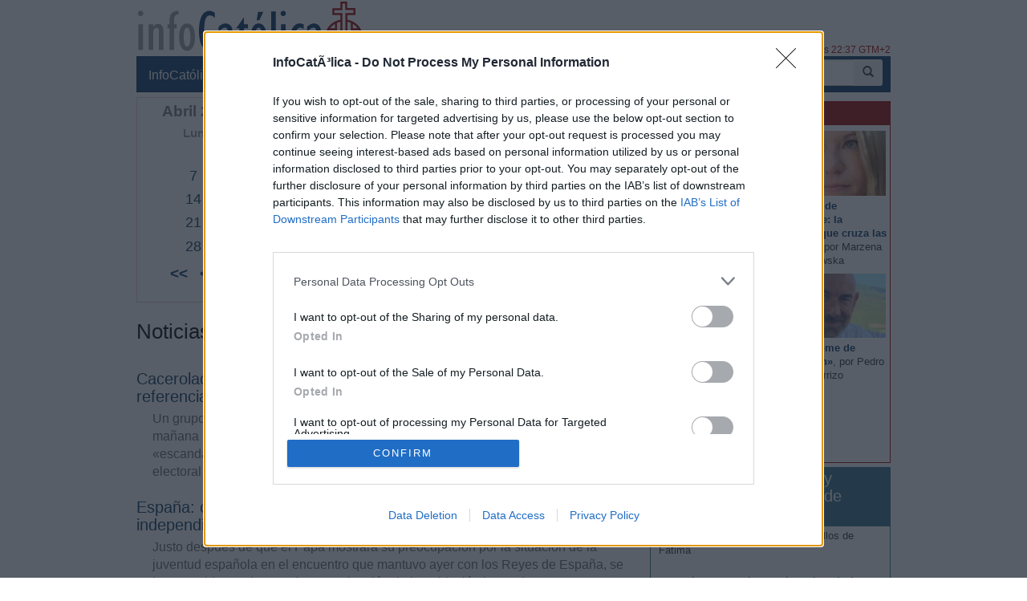

--- FILE ---
content_type: application/javascript
request_url: https://cmp.inmobi.com/tcfv2/60/cmp2ui-es.js
body_size: 111141
content:
/*! For license information please see cmp2ui-es.js.LICENSE.txt */
!function(e){var t={};function n(o){if(t[o])return t[o].exports;var i=t[o]={i:o,l:!1,exports:{}};return e[o].call(i.exports,i,i.exports,n),i.l=!0,i.exports}n.m=e,n.c=t,n.d=function(e,t,o){n.o(e,t)||Object.defineProperty(e,t,{enumerable:!0,get:o})},n.r=function(e){"undefined"!==typeof Symbol&&Symbol.toStringTag&&Object.defineProperty(e,Symbol.toStringTag,{value:"Module"}),Object.defineProperty(e,"__esModule",{value:!0})},n.t=function(e,t){if(1&t&&(e=n(e)),8&t)return e;if(4&t&&"object"===typeof e&&e&&e.__esModule)return e;var o=Object.create(null);if(n.r(o),Object.defineProperty(o,"default",{enumerable:!0,value:e}),2&t&&"string"!=typeof e)for(var i in e)n.d(o,i,function(t){return e[t]}.bind(null,i));return o},n.n=function(e){var t=e&&e.__esModule?function(){return e.default}:function(){return e};return n.d(t,"a",t),t},n.o=function(e,t){return Object.prototype.hasOwnProperty.call(e,t)},n.p="/",n(n.s=14)}([function(e,t,n){e.exports=n(15)},function(e,t,n){"use strict";var o=n(4),i=Object.prototype.toString;function r(e){return"[object Array]"===i.call(e)}function a(e){return"undefined"===typeof e}function s(e){return null!==e&&"object"===typeof e}function c(e){return"[object Function]"===i.call(e)}function l(e,t){if(null!==e&&"undefined"!==typeof e)if("object"!==typeof e&&(e=[e]),r(e))for(var n=0,o=e.length;n<o;n++)t.call(null,e[n],n,e);else for(var i in e)Object.prototype.hasOwnProperty.call(e,i)&&t.call(null,e[i],i,e)}e.exports={isArray:r,isArrayBuffer:function(e){return"[object ArrayBuffer]"===i.call(e)},isBuffer:function(e){return null!==e&&!a(e)&&null!==e.constructor&&!a(e.constructor)&&"function"===typeof e.constructor.isBuffer&&e.constructor.isBuffer(e)},isFormData:function(e){return"undefined"!==typeof FormData&&e instanceof FormData},isArrayBufferView:function(e){return"undefined"!==typeof ArrayBuffer&&ArrayBuffer.isView?ArrayBuffer.isView(e):e&&e.buffer&&e.buffer instanceof ArrayBuffer},isString:function(e){return"string"===typeof e},isNumber:function(e){return"number"===typeof e},isObject:s,isUndefined:a,isDate:function(e){return"[object Date]"===i.call(e)},isFile:function(e){return"[object File]"===i.call(e)},isBlob:function(e){return"[object Blob]"===i.call(e)},isFunction:c,isStream:function(e){return s(e)&&c(e.pipe)},isURLSearchParams:function(e){return"undefined"!==typeof URLSearchParams&&e instanceof URLSearchParams},isStandardBrowserEnv:function(){return("undefined"===typeof navigator||"ReactNative"!==navigator.product&&"NativeScript"!==navigator.product&&"NS"!==navigator.product)&&("undefined"!==typeof window&&"undefined"!==typeof document)},forEach:l,merge:function e(){var t={};function n(n,o){"object"===typeof t[o]&&"object"===typeof n?t[o]=e(t[o],n):t[o]=n}for(var o=0,i=arguments.length;o<i;o++)l(arguments[o],n);return t},deepMerge:function e(){var t={};function n(n,o){"object"===typeof t[o]&&"object"===typeof n?t[o]=e(t[o],n):t[o]="object"===typeof n?e({},n):n}for(var o=0,i=arguments.length;o<i;o++)l(arguments[o],n);return t},extend:function(e,t,n){return l(t,(function(t,i){e[i]=n&&"function"===typeof t?o(t,n):t})),e},trim:function(e){return e.replace(/^\s*/,"").replace(/\s*$/,"")}}},function(e,t,n){e.exports=n(21)},function(e,t,n){"use strict";var o=n(17),i={childContextTypes:!0,contextType:!0,contextTypes:!0,defaultProps:!0,displayName:!0,getDefaultProps:!0,getDerivedStateFromError:!0,getDerivedStateFromProps:!0,mixins:!0,propTypes:!0,type:!0},r={name:!0,length:!0,prototype:!0,caller:!0,callee:!0,arguments:!0,arity:!0},a={$$typeof:!0,compare:!0,defaultProps:!0,displayName:!0,propTypes:!0,type:!0},s={};function c(e){return o.isMemo(e)?a:s[e.$$typeof]||i}s[o.ForwardRef]={$$typeof:!0,render:!0,defaultProps:!0,displayName:!0,propTypes:!0},s[o.Memo]=a;var l=Object.defineProperty,u=Object.getOwnPropertyNames,d=Object.getOwnPropertySymbols,p=Object.getOwnPropertyDescriptor,h=Object.getPrototypeOf,f=Object.prototype;e.exports=function e(t,n,o){if("string"!==typeof n){if(f){var i=h(n);i&&i!==f&&e(t,i,o)}var a=u(n);d&&(a=a.concat(d(n)));for(var s=c(t),m=c(n),v=0;v<a.length;++v){var g=a[v];if(!r[g]&&(!o||!o[g])&&(!m||!m[g])&&(!s||!s[g])){var E=p(n,g);try{l(t,g,E)}catch(S){}}}}return t}},function(e,t,n){"use strict";e.exports=function(e,t){return function(){for(var n=new Array(arguments.length),o=0;o<n.length;o++)n[o]=arguments[o];return e.apply(t,n)}}},function(e,t,n){"use strict";var o=n(1);function i(e){return encodeURIComponent(e).replace(/%40/gi,"@").replace(/%3A/gi,":").replace(/%24/g,"$").replace(/%2C/gi,",").replace(/%20/g,"+").replace(/%5B/gi,"[").replace(/%5D/gi,"]")}e.exports=function(e,t,n){if(!t)return e;var r;if(n)r=n(t);else if(o.isURLSearchParams(t))r=t.toString();else{var a=[];o.forEach(t,(function(e,t){null!==e&&"undefined"!==typeof e&&(o.isArray(e)?t+="[]":e=[e],o.forEach(e,(function(e){o.isDate(e)?e=e.toISOString():o.isObject(e)&&(e=JSON.stringify(e)),a.push(i(t)+"="+i(e))})))})),r=a.join("&")}if(r){var s=e.indexOf("#");-1!==s&&(e=e.slice(0,s)),e+=(-1===e.indexOf("?")?"?":"&")+r}return e}},function(e,t,n){"use strict";e.exports=function(e){return!(!e||!e.__CANCEL__)}},function(e,t,n){"use strict";(function(t){var o=n(1),i=n(27),r={"Content-Type":"application/x-www-form-urlencoded"};function a(e,t){!o.isUndefined(e)&&o.isUndefined(e["Content-Type"])&&(e["Content-Type"]=t)}var s={adapter:function(){var e;return("undefined"!==typeof XMLHttpRequest||"undefined"!==typeof t&&"[object process]"===Object.prototype.toString.call(t))&&(e=n(8)),e}(),transformRequest:[function(e,t){return i(t,"Accept"),i(t,"Content-Type"),o.isFormData(e)||o.isArrayBuffer(e)||o.isBuffer(e)||o.isStream(e)||o.isFile(e)||o.isBlob(e)?e:o.isArrayBufferView(e)?e.buffer:o.isURLSearchParams(e)?(a(t,"application/x-www-form-urlencoded;charset=utf-8"),e.toString()):o.isObject(e)?(a(t,"application/json;charset=utf-8"),JSON.stringify(e)):e}],transformResponse:[function(e){if("string"===typeof e)try{e=JSON.parse(e)}catch(t){}return e}],timeout:0,xsrfCookieName:"XSRF-TOKEN",xsrfHeaderName:"X-XSRF-TOKEN",maxContentLength:-1,validateStatus:function(e){return e>=200&&e<300},headers:{common:{Accept:"application/json, text/plain, */*"}}};o.forEach(["delete","get","head"],(function(e){s.headers[e]={}})),o.forEach(["post","put","patch"],(function(e){s.headers[e]=o.merge(r)})),e.exports=s}).call(this,n(26))},function(e,t,n){"use strict";var o=n(1),i=n(28),r=n(5),a=n(30),s=n(33),c=n(34),l=n(9);e.exports=function(e){return new Promise((function(t,u){var d=e.data,p=e.headers;o.isFormData(d)&&delete p["Content-Type"];var h=new XMLHttpRequest;if(e.auth){var f=e.auth.username||"",m=e.auth.password||"";p.Authorization="Basic "+btoa(f+":"+m)}var v=a(e.baseURL,e.url);if(h.open(e.method.toUpperCase(),r(v,e.params,e.paramsSerializer),!0),h.timeout=e.timeout,h.onreadystatechange=function(){if(h&&4===h.readyState&&(0!==h.status||h.responseURL&&0===h.responseURL.indexOf("file:"))){var n="getAllResponseHeaders"in h?s(h.getAllResponseHeaders()):null,o={data:e.responseType&&"text"!==e.responseType?h.response:h.responseText,status:h.status,statusText:h.statusText,headers:n,config:e,request:h};i(t,u,o),h=null}},h.onabort=function(){h&&(u(l("Request aborted",e,"ECONNABORTED",h)),h=null)},h.onerror=function(){u(l("Network Error",e,null,h)),h=null},h.ontimeout=function(){var t="timeout of "+e.timeout+"ms exceeded";e.timeoutErrorMessage&&(t=e.timeoutErrorMessage),u(l(t,e,"ECONNABORTED",h)),h=null},o.isStandardBrowserEnv()){var g=n(35),E=(e.withCredentials||c(v))&&e.xsrfCookieName?g.read(e.xsrfCookieName):void 0;E&&(p[e.xsrfHeaderName]=E)}if("setRequestHeader"in h&&o.forEach(p,(function(e,t){"undefined"===typeof d&&"content-type"===t.toLowerCase()?delete p[t]:h.setRequestHeader(t,e)})),o.isUndefined(e.withCredentials)||(h.withCredentials=!!e.withCredentials),e.responseType)try{h.responseType=e.responseType}catch(S){if("json"!==e.responseType)throw S}"function"===typeof e.onDownloadProgress&&h.addEventListener("progress",e.onDownloadProgress),"function"===typeof e.onUploadProgress&&h.upload&&h.upload.addEventListener("progress",e.onUploadProgress),e.cancelToken&&e.cancelToken.promise.then((function(e){h&&(h.abort(),u(e),h=null)})),void 0===d&&(d=null),h.send(d)}))}},function(e,t,n){"use strict";var o=n(29);e.exports=function(e,t,n,i,r){var a=new Error(e);return o(a,t,n,i,r)}},function(e,t,n){"use strict";var o=n(1);e.exports=function(e,t){t=t||{};var n={},i=["url","method","params","data"],r=["headers","auth","proxy"],a=["baseURL","url","transformRequest","transformResponse","paramsSerializer","timeout","withCredentials","adapter","responseType","xsrfCookieName","xsrfHeaderName","onUploadProgress","onDownloadProgress","maxContentLength","validateStatus","maxRedirects","httpAgent","httpsAgent","cancelToken","socketPath"];o.forEach(i,(function(e){"undefined"!==typeof t[e]&&(n[e]=t[e])})),o.forEach(r,(function(i){o.isObject(t[i])?n[i]=o.deepMerge(e[i],t[i]):"undefined"!==typeof t[i]?n[i]=t[i]:o.isObject(e[i])?n[i]=o.deepMerge(e[i]):"undefined"!==typeof e[i]&&(n[i]=e[i])})),o.forEach(a,(function(o){"undefined"!==typeof t[o]?n[o]=t[o]:"undefined"!==typeof e[o]&&(n[o]=e[o])}));var s=i.concat(r).concat(a),c=Object.keys(t).filter((function(e){return-1===s.indexOf(e)}));return o.forEach(c,(function(o){"undefined"!==typeof t[o]?n[o]=t[o]:"undefined"!==typeof e[o]&&(n[o]=e[o])})),n}},function(e,t,n){"use strict";function o(e){this.message=e}o.prototype.toString=function(){return"Cancel"+(this.message?": "+this.message:"")},o.prototype.__CANCEL__=!0,e.exports=o},function(e,t,n){var o;!function(i,r){"use strict";var a="model",s="name",c="type",l="vendor",u="version",d="mobile",p="tablet",h="smarttv",f=function(e){for(var t={},n=0;n<e.length;n++)t[e[n].toUpperCase()]=e[n];return t},m=function(e,t){return"string"===typeof e&&-1!==v(t).indexOf(v(e))},v=function(e){return e.toLowerCase()},g=function(e,t){if("string"===typeof e)return e=e.replace(/^\s\s*/,""),"undefined"===typeof t?e:e.substring(0,500)},E=function(e,t){for(var n,o,i,r,a,s,c=0;c<t.length&&!a;){var l=t[c],u=t[c+1];for(n=o=0;n<l.length&&!a&&l[n];)if(a=l[n++].exec(e))for(i=0;i<u.length;i++)s=a[++o],"object"===typeof(r=u[i])&&r.length>0?2===r.length?"function"==typeof r[1]?this[r[0]]=r[1].call(this,s):this[r[0]]=r[1]:3===r.length?"function"!==typeof r[1]||r[1].exec&&r[1].test?this[r[0]]=s?s.replace(r[1],r[2]):void 0:this[r[0]]=s?r[1].call(this,s,r[2]):void 0:4===r.length&&(this[r[0]]=s?r[3].call(this,s.replace(r[1],r[2])):void 0):this[r]=s||void 0;c+=2}},S=function(e,t){for(var n in t)if("object"===typeof t[n]&&t[n].length>0){for(var o=0;o<t[n].length;o++)if(m(t[n][o],e))return"?"===n?void 0:n}else if(m(t[n],e))return"?"===n?void 0:n;return t.hasOwnProperty("*")?t["*"]:e},_={ME:"4.90","NT 3.11":"NT3.51","NT 4.0":"NT4.0",2e3:"NT 5.0",XP:["NT 5.1","NT 5.2"],Vista:"NT 6.0",7:"NT 6.1",8:"NT 6.2",8.1:"NT 6.3",10:["NT 6.4","NT 10.0"],RT:"ARM"},y={browser:[[/\b(?:crmo|crios)\/([\w\.]+)/i],[u,[s,"Chrome"]],[/edg(?:e|ios|a)?\/([\w\.]+)/i],[u,[s,"Edge"]],[/(opera mini)\/([-\w\.]+)/i,/(opera [mobiletab]{3,6})\b.+version\/([-\w\.]+)/i,/(opera)(?:.+version\/|[\/ ]+)([\w\.]+)/i],[s,u],[/opios[\/ ]+([\w\.]+)/i],[u,[s,"Opera Mini"]],[/\bop(?:rg)?x\/([\w\.]+)/i],[u,[s,"Opera GX"]],[/\bopr\/([\w\.]+)/i],[u,[s,"Opera"]],[/\bb[ai]*d(?:uhd|[ub]*[aekoprswx]{5,6})[\/ ]?([\w\.]+)/i],[u,[s,"Baidu"]],[/(kindle)\/([\w\.]+)/i,/(lunascape|maxthon|netfront|jasmine|blazer|sleipnir)[\/ ]?([\w\.]*)/i,/(avant|iemobile|slim)\s?(?:browser)?[\/ ]?([\w\.]*)/i,/(?:ms|\()(ie) ([\w\.]+)/i,/(flock|rockmelt|midori|epiphany|silk|skyfire|ovibrowser|bolt|iron|vivaldi|iridium|phantomjs|bowser|qupzilla|falkon|rekonq|puffin|brave|whale(?!.+naver)|qqbrowserlite|duckduckgo|klar|helio)\/([-\w\.]+)/i,/(heytap|ovi)browser\/([\d\.]+)/i,/(weibo)__([\d\.]+)/i],[s,u],[/quark(?:pc)?\/([-\w\.]+)/i],[u,[s,"Quark"]],[/\bddg\/([\w\.]+)/i],[u,[s,"DuckDuckGo"]],[/(?:\buc? ?browser|(?:juc.+)ucweb)[\/ ]?([\w\.]+)/i],[u,[s,"UCBrowser"]],[/microm.+\bqbcore\/([\w\.]+)/i,/\bqbcore\/([\w\.]+).+microm/i,/micromessenger\/([\w\.]+)/i],[u,[s,"WeChat"]],[/konqueror\/([\w\.]+)/i],[u,[s,"Konqueror"]],[/trident.+rv[: ]([\w\.]{1,9})\b.+like gecko/i],[u,[s,"IE"]],[/ya(?:search)?browser\/([\w\.]+)/i],[u,[s,"Yandex"]],[/slbrowser\/([\w\.]+)/i],[u,[s,"Smart Lenovo Browser"]],[/(avast|avg)\/([\w\.]+)/i],[[s,/(.+)/,"$1 Secure Browser"],u],[/\bfocus\/([\w\.]+)/i],[u,[s,"Firefox Focus"]],[/\bopt\/([\w\.]+)/i],[u,[s,"Opera Touch"]],[/coc_coc\w+\/([\w\.]+)/i],[u,[s,"Coc Coc"]],[/dolfin\/([\w\.]+)/i],[u,[s,"Dolphin"]],[/coast\/([\w\.]+)/i],[u,[s,"Opera Coast"]],[/miuibrowser\/([\w\.]+)/i],[u,[s,"MIUI Browser"]],[/fxios\/([-\w\.]+)/i],[u,[s,"Firefox"]],[/\bqihu|(qi?ho?o?|360)browser/i],[[s,"360 Browser"]],[/\b(qq)\/([\w\.]+)/i],[[s,/(.+)/,"$1Browser"],u],[/(oculus|sailfish|huawei|vivo|pico)browser\/([\w\.]+)/i],[[s,/(.+)/,"$1 Browser"],u],[/samsungbrowser\/([\w\.]+)/i],[u,[s,"Samsung Internet"]],[/(comodo_dragon)\/([\w\.]+)/i],[[s,/_/g," "],u],[/metasr[\/ ]?([\d\.]+)/i],[u,[s,"Sogou Explorer"]],[/(sogou)mo\w+\/([\d\.]+)/i],[[s,"Sogou Mobile"],u],[/(electron)\/([\w\.]+) safari/i,/(tesla)(?: qtcarbrowser|\/(20\d\d\.[-\w\.]+))/i,/m?(qqbrowser|2345Explorer)[\/ ]?([\w\.]+)/i],[s,u],[/(lbbrowser|rekonq)/i,/\[(linkedin)app\]/i],[s],[/((?:fban\/fbios|fb_iab\/fb4a)(?!.+fbav)|;fbav\/([\w\.]+);)/i],[[s,"Facebook"],u],[/(Klarna)\/([\w\.]+)/i,/(kakao(?:talk|story))[\/ ]([\w\.]+)/i,/(naver)\(.*?(\d+\.[\w\.]+).*\)/i,/safari (line)\/([\w\.]+)/i,/\b(line)\/([\w\.]+)\/iab/i,/(alipay)client\/([\w\.]+)/i,/(twitter)(?:and| f.+e\/([\w\.]+))/i,/(chromium|instagram|snapchat)[\/ ]([-\w\.]+)/i],[s,u],[/\bgsa\/([\w\.]+) .*safari\//i],[u,[s,"GSA"]],[/musical_ly(?:.+app_?version\/|_)([\w\.]+)/i],[u,[s,"TikTok"]],[/headlesschrome(?:\/([\w\.]+)| )/i],[u,[s,"Chrome Headless"]],[/ wv\).+(chrome)\/([\w\.]+)/i],[[s,"Chrome WebView"],u],[/droid.+ version\/([\w\.]+)\b.+(?:mobile safari|safari)/i],[u,[s,"Android Browser"]],[/(chrome|omniweb|arora|[tizenoka]{5} ?browser)\/v?([\w\.]+)/i],[s,u],[/version\/([\w\.\,]+) .*mobile\/\w+ (safari)/i],[u,[s,"Mobile Safari"]],[/version\/([\w(\.|\,)]+) .*(mobile ?safari|safari)/i],[u,s],[/webkit.+?(mobile ?safari|safari)(\/[\w\.]+)/i],[s,[u,S,{"1.0":"/8",1.2:"/1",1.3:"/3","2.0":"/412","2.0.2":"/416","2.0.3":"/417","2.0.4":"/419","?":"/"}]],[/(webkit|khtml)\/([\w\.]+)/i],[s,u],[/(navigator|netscape\d?)\/([-\w\.]+)/i],[[s,"Netscape"],u],[/(wolvic)\/([\w\.]+)/i],[s,u],[/mobile vr; rv:([\w\.]+)\).+firefox/i],[u,[s,"Firefox Reality"]],[/ekiohf.+(flow)\/([\w\.]+)/i,/(swiftfox)/i,/(icedragon|iceweasel|camino|chimera|fennec|maemo browser|minimo|conkeror)[\/ ]?([\w\.\+]+)/i,/(seamonkey|k-meleon|icecat|iceape|firebird|phoenix|palemoon|basilisk|waterfox)\/([-\w\.]+)$/i,/(firefox)\/([\w\.]+)/i,/(mozilla)\/([\w\.]+) .+rv\:.+gecko\/\d+/i,/(polaris|lynx|dillo|icab|doris|amaya|w3m|netsurf|obigo|mosaic|(?:go|ice|up)[\. ]?browser)[-\/ ]?v?([\w\.]+)/i,/(links) \(([\w\.]+)/i],[s,[u,/_/g,"."]],[/(cobalt)\/([\w\.]+)/i],[s,[u,/master.|lts./,""]]],cpu:[[/(?:(amd|x(?:(?:86|64)[-_])?|wow|win)64)[;\)]/i],[["architecture","amd64"]],[/(ia32(?=;))/i],[["architecture",v]],[/((?:i[346]|x)86)[;\)]/i],[["architecture","ia32"]],[/\b(aarch64|arm(v?8e?l?|_?64))\b/i],[["architecture","arm64"]],[/\b(arm(?:v[67])?ht?n?[fl]p?)\b/i],[["architecture","armhf"]],[/windows (ce|mobile); ppc;/i],[["architecture","arm"]],[/((?:ppc|powerpc)(?:64)?)(?: mac|;|\))/i],[["architecture",/ower/,"",v]],[/(sun4\w)[;\)]/i],[["architecture","sparc"]],[/((?:avr32|ia64(?=;))|68k(?=\))|\barm(?=v(?:[1-7]|[5-7]1)l?|;|eabi)|(?=atmel )avr|(?:irix|mips|sparc)(?:64)?\b|pa-risc)/i],[["architecture",v]]],device:[[/\b(sch-i[89]0\d|shw-m380s|sm-[ptx]\w{2,4}|gt-[pn]\d{2,4}|sgh-t8[56]9|nexus 10)/i],[a,[l,"Samsung"],[c,p]],[/\b((?:s[cgp]h|gt|sm)-(?![lr])\w+|sc[g-]?[\d]+a?|galaxy nexus)/i,/samsung[- ]((?!sm-[lr])[-\w]+)/i,/sec-(sgh\w+)/i],[a,[l,"Samsung"],[c,d]],[/(?:\/|\()(ip(?:hone|od)[\w, ]*)(?:\/|;)/i],[a,[l,"Apple"],[c,d]],[/\((ipad);[-\w\),; ]+apple/i,/applecoremedia\/[\w\.]+ \((ipad)/i,/\b(ipad)\d\d?,\d\d?[;\]].+ios/i],[a,[l,"Apple"],[c,p]],[/(macintosh);/i],[a,[l,"Apple"]],[/\b(sh-?[altvz]?\d\d[a-ekm]?)/i],[a,[l,"Sharp"],[c,d]],[/\b((?:ag[rs][23]?|bah2?|sht?|btv)-a?[lw]\d{2})\b(?!.+d\/s)/i],[a,[l,"Huawei"],[c,p]],[/(?:huawei|honor)([-\w ]+)[;\)]/i,/\b(nexus 6p|\w{2,4}e?-[atu]?[ln][\dx][012359c][adn]?)\b(?!.+d\/s)/i],[a,[l,"Huawei"],[c,d]],[/\b(poco[\w ]+|m2\d{3}j\d\d[a-z]{2})(?: bui|\))/i,/\b; (\w+) build\/hm\1/i,/\b(hm[-_ ]?note?[_ ]?(?:\d\w)?) bui/i,/\b(redmi[\-_ ]?(?:note|k)?[\w_ ]+)(?: bui|\))/i,/oid[^\)]+; (m?[12][0-389][01]\w{3,6}[c-y])( bui|; wv|\))/i,/\b(mi[-_ ]?(?:a\d|one|one[_ ]plus|note lte|max|cc)?[_ ]?(?:\d?\w?)[_ ]?(?:plus|se|lite|pro)?)(?: bui|\))/i],[[a,/_/g," "],[l,"Xiaomi"],[c,d]],[/oid[^\)]+; (2\d{4}(283|rpbf)[cgl])( bui|\))/i,/\b(mi[-_ ]?(?:pad)(?:[\w_ ]+))(?: bui|\))/i],[[a,/_/g," "],[l,"Xiaomi"],[c,p]],[/; (\w+) bui.+ oppo/i,/\b(cph[12]\d{3}|p(?:af|c[al]|d\w|e[ar])[mt]\d0|x9007|a101op)\b/i],[a,[l,"OPPO"],[c,d]],[/\b(opd2\d{3}a?) bui/i],[a,[l,"OPPO"],[c,p]],[/vivo (\w+)(?: bui|\))/i,/\b(v[12]\d{3}\w?[at])(?: bui|;)/i],[a,[l,"Vivo"],[c,d]],[/\b(rmx[1-3]\d{3})(?: bui|;|\))/i],[a,[l,"Realme"],[c,d]],[/\b(milestone|droid(?:[2-4x]| (?:bionic|x2|pro|razr))?:?( 4g)?)\b[\w ]+build\//i,/\bmot(?:orola)?[- ](\w*)/i,/((?:moto[\w\(\) ]+|xt\d{3,4}|nexus 6)(?= bui|\)))/i],[a,[l,"Motorola"],[c,d]],[/\b(mz60\d|xoom[2 ]{0,2}) build\//i],[a,[l,"Motorola"],[c,p]],[/((?=lg)?[vl]k\-?\d{3}) bui| 3\.[-\w; ]{10}lg?-([06cv9]{3,4})/i],[a,[l,"LG"],[c,p]],[/(lm(?:-?f100[nv]?|-[\w\.]+)(?= bui|\))|nexus [45])/i,/\blg[-e;\/ ]+((?!browser|netcast|android tv)\w+)/i,/\blg-?([\d\w]+) bui/i],[a,[l,"LG"],[c,d]],[/(ideatab[-\w ]+)/i,/lenovo ?(s[56]000[-\w]+|tab(?:[\w ]+)|yt[-\d\w]{6}|tb[-\d\w]{6})/i],[a,[l,"Lenovo"],[c,p]],[/(?:maemo|nokia).*(n900|lumia \d+)/i,/nokia[-_ ]?([-\w\.]*)/i],[[a,/_/g," "],[l,"Nokia"],[c,d]],[/(pixel c)\b/i],[a,[l,"Google"],[c,p]],[/droid.+; (pixel[\daxl ]{0,6})(?: bui|\))/i],[a,[l,"Google"],[c,d]],[/droid.+ (a?\d[0-2]{2}so|[c-g]\d{4}|so[-gl]\w+|xq-a\w[4-7][12])(?= bui|\).+chrome\/(?![1-6]{0,1}\d\.))/i],[a,[l,"Sony"],[c,d]],[/sony tablet [ps]/i,/\b(?:sony)?sgp\w+(?: bui|\))/i],[[a,"Xperia Tablet"],[l,"Sony"],[c,p]],[/ (kb2005|in20[12]5|be20[12][59])\b/i,/(?:one)?(?:plus)? (a\d0\d\d)(?: b|\))/i],[a,[l,"OnePlus"],[c,d]],[/(alexa)webm/i,/(kf[a-z]{2}wi|aeo(?!bc)\w\w)( bui|\))/i,/(kf[a-z]+)( bui|\)).+silk\//i],[a,[l,"Amazon"],[c,p]],[/((?:sd|kf)[0349hijorstuw]+)( bui|\)).+silk\//i],[[a,/(.+)/g,"Fire Phone $1"],[l,"Amazon"],[c,d]],[/(playbook);[-\w\),; ]+(rim)/i],[a,l,[c,p]],[/\b((?:bb[a-f]|st[hv])100-\d)/i,/\(bb10; (\w+)/i],[a,[l,"BlackBerry"],[c,d]],[/(?:\b|asus_)(transfo[prime ]{4,10} \w+|eeepc|slider \w+|nexus 7|padfone|p00[cj])/i],[a,[l,"ASUS"],[c,p]],[/ (z[bes]6[027][012][km][ls]|zenfone \d\w?)\b/i],[a,[l,"ASUS"],[c,d]],[/(nexus 9)/i],[a,[l,"HTC"],[c,p]],[/(htc)[-;_ ]{1,2}([\w ]+(?=\)| bui)|\w+)/i,/(zte)[- ]([\w ]+?)(?: bui|\/|\))/i,/(alcatel|geeksphone|nexian|panasonic(?!(?:;|\.))|sony(?!-bra))[-_ ]?([-\w]*)/i],[l,[a,/_/g," "],[c,d]],[/droid [\w\.]+; ((?:8[14]9[16]|9(?:0(?:48|60|8[01])|1(?:3[27]|66)|2(?:6[69]|9[56])|466))[gqswx])\w*(\)| bui)/i],[a,[l,"TCL"],[c,p]],[/(itel) ((\w+))/i],[[l,v],a,[c,S,{tablet:["p10001l","w7001"],"*":"mobile"}]],[/droid.+; ([ab][1-7]-?[0178a]\d\d?)/i],[a,[l,"Acer"],[c,p]],[/droid.+; (m[1-5] note) bui/i,/\bmz-([-\w]{2,})/i],[a,[l,"Meizu"],[c,d]],[/; ((?:power )?armor(?:[\w ]{0,8}))(?: bui|\))/i],[a,[l,"Ulefone"],[c,d]],[/droid.+; (a(?:015|06[35]|142p?))/i],[a,[l,"Nothing"],[c,d]],[/(blackberry|benq|palm(?=\-)|sonyericsson|acer|asus|dell|meizu|motorola|polytron|infinix|tecno)[-_ ]?([-\w]*)/i,/(hp) ([\w ]+\w)/i,/(asus)-?(\w+)/i,/(microsoft); (lumia[\w ]+)/i,/(lenovo)[-_ ]?([-\w]+)/i,/(jolla)/i,/(oppo) ?([\w ]+) bui/i],[l,a,[c,d]],[/(kobo)\s(ereader|touch)/i,/(archos) (gamepad2?)/i,/(hp).+(touchpad(?!.+tablet)|tablet)/i,/(kindle)\/([\w\.]+)/i,/(nook)[\w ]+build\/(\w+)/i,/(dell) (strea[kpr\d ]*[\dko])/i,/(le[- ]+pan)[- ]+(\w{1,9}) bui/i,/(trinity)[- ]*(t\d{3}) bui/i,/(gigaset)[- ]+(q\w{1,9}) bui/i,/(vodafone) ([\w ]+)(?:\)| bui)/i],[l,a,[c,p]],[/(surface duo)/i],[a,[l,"Microsoft"],[c,p]],[/droid [\d\.]+; (fp\du?)(?: b|\))/i],[a,[l,"Fairphone"],[c,d]],[/(u304aa)/i],[a,[l,"AT&T"],[c,d]],[/\bsie-(\w*)/i],[a,[l,"Siemens"],[c,d]],[/\b(rct\w+) b/i],[a,[l,"RCA"],[c,p]],[/\b(venue[\d ]{2,7}) b/i],[a,[l,"Dell"],[c,p]],[/\b(q(?:mv|ta)\w+) b/i],[a,[l,"Verizon"],[c,p]],[/\b(?:barnes[& ]+noble |bn[rt])([\w\+ ]*) b/i],[a,[l,"Barnes & Noble"],[c,p]],[/\b(tm\d{3}\w+) b/i],[a,[l,"NuVision"],[c,p]],[/\b(k88) b/i],[a,[l,"ZTE"],[c,p]],[/\b(nx\d{3}j) b/i],[a,[l,"ZTE"],[c,d]],[/\b(gen\d{3}) b.+49h/i],[a,[l,"Swiss"],[c,d]],[/\b(zur\d{3}) b/i],[a,[l,"Swiss"],[c,p]],[/\b((zeki)?tb.*\b) b/i],[a,[l,"Zeki"],[c,p]],[/\b([yr]\d{2}) b/i,/\b(dragon[- ]+touch |dt)(\w{5}) b/i],[[l,"Dragon Touch"],a,[c,p]],[/\b(ns-?\w{0,9}) b/i],[a,[l,"Insignia"],[c,p]],[/\b((nxa|next)-?\w{0,9}) b/i],[a,[l,"NextBook"],[c,p]],[/\b(xtreme\_)?(v(1[045]|2[015]|[3469]0|7[05])) b/i],[[l,"Voice"],a,[c,d]],[/\b(lvtel\-)?(v1[12]) b/i],[[l,"LvTel"],a,[c,d]],[/\b(ph-1) /i],[a,[l,"Essential"],[c,d]],[/\b(v(100md|700na|7011|917g).*\b) b/i],[a,[l,"Envizen"],[c,p]],[/\b(trio[-\w\. ]+) b/i],[a,[l,"MachSpeed"],[c,p]],[/\btu_(1491) b/i],[a,[l,"Rotor"],[c,p]],[/(shield[\w ]+) b/i],[a,[l,"Nvidia"],[c,p]],[/(sprint) (\w+)/i],[l,a,[c,d]],[/(kin\.[onetw]{3})/i],[[a,/\./g," "],[l,"Microsoft"],[c,d]],[/droid.+; (cc6666?|et5[16]|mc[239][23]x?|vc8[03]x?)\)/i],[a,[l,"Zebra"],[c,p]],[/droid.+; (ec30|ps20|tc[2-8]\d[kx])\)/i],[a,[l,"Zebra"],[c,d]],[/smart-tv.+(samsung)/i],[l,[c,h]],[/hbbtv.+maple;(\d+)/i],[[a,/^/,"SmartTV"],[l,"Samsung"],[c,h]],[/(nux; netcast.+smarttv|lg (netcast\.tv-201\d|android tv))/i],[[l,"LG"],[c,h]],[/(apple) ?tv/i],[l,[a,"Apple TV"],[c,h]],[/crkey/i],[[a,"Chromecast"],[l,"Google"],[c,h]],[/droid.+aft(\w+)( bui|\))/i],[a,[l,"Amazon"],[c,h]],[/\(dtv[\);].+(aquos)/i,/(aquos-tv[\w ]+)\)/i],[a,[l,"Sharp"],[c,h]],[/(bravia[\w ]+)( bui|\))/i],[a,[l,"Sony"],[c,h]],[/(mitv-\w{5}) bui/i],[a,[l,"Xiaomi"],[c,h]],[/Hbbtv.*(technisat) (.*);/i],[l,a,[c,h]],[/\b(roku)[\dx]*[\)\/]((?:dvp-)?[\d\.]*)/i,/hbbtv\/\d+\.\d+\.\d+ +\([\w\+ ]*; *([\w\d][^;]*);([^;]*)/i],[[l,g],[a,g],[c,h]],[/\b(android tv|smart[- ]?tv|opera tv|tv; rv:)\b/i],[[c,h]],[/(ouya)/i,/(nintendo) ([wids3utch]+)/i],[l,a,[c,"console"]],[/droid.+; (shield) bui/i],[a,[l,"Nvidia"],[c,"console"]],[/(playstation [345portablevi]+)/i],[a,[l,"Sony"],[c,"console"]],[/\b(xbox(?: one)?(?!; xbox))[\); ]/i],[a,[l,"Microsoft"],[c,"console"]],[/\b(sm-[lr]\d\d[05][fnuw]?s?)\b/i],[a,[l,"Samsung"],[c,"wearable"]],[/((pebble))app/i],[l,a,[c,"wearable"]],[/(watch)(?: ?os[,\/]|\d,\d\/)[\d\.]+/i],[a,[l,"Apple"],[c,"wearable"]],[/droid.+; (glass) \d/i],[a,[l,"Google"],[c,"wearable"]],[/droid.+; (wt63?0{2,3})\)/i],[a,[l,"Zebra"],[c,"wearable"]],[/(quest( \d| pro)?)/i],[a,[l,"Facebook"],[c,"wearable"]],[/(tesla)(?: qtcarbrowser|\/[-\w\.]+)/i],[l,[c,"embedded"]],[/(aeobc)\b/i],[a,[l,"Amazon"],[c,"embedded"]],[/droid .+?; ([^;]+?)(?: bui|; wv\)|\) applew).+? mobile safari/i],[a,[c,d]],[/droid .+?; ([^;]+?)(?: bui|\) applew).+?(?! mobile) safari/i],[a,[c,p]],[/\b((tablet|tab)[;\/]|focus\/\d(?!.+mobile))/i],[[c,p]],[/(phone|mobile(?:[;\/]| [ \w\/\.]*safari)|pda(?=.+windows ce))/i],[[c,d]],[/(android[-\w\. ]{0,9});.+buil/i],[a,[l,"Generic"]]],engine:[[/windows.+ edge\/([\w\.]+)/i],[u,[s,"EdgeHTML"]],[/webkit\/537\.36.+chrome\/(?!27)([\w\.]+)/i],[u,[s,"Blink"]],[/(presto)\/([\w\.]+)/i,/(webkit|trident|netfront|netsurf|amaya|lynx|w3m|goanna)\/([\w\.]+)/i,/ekioh(flow)\/([\w\.]+)/i,/(khtml|tasman|links)[\/ ]\(?([\w\.]+)/i,/(icab)[\/ ]([23]\.[\d\.]+)/i,/\b(libweb)/i],[s,u],[/rv\:([\w\.]{1,9})\b.+(gecko)/i],[u,s]],os:[[/microsoft (windows) (vista|xp)/i],[s,u],[/(windows (?:phone(?: os)?|mobile))[\/ ]?([\d\.\w ]*)/i],[s,[u,S,_]],[/windows nt 6\.2; (arm)/i,/windows[\/ ]?([ntce\d\. ]+\w)(?!.+xbox)/i,/(?:win(?=3|9|n)|win 9x )([nt\d\.]+)/i],[[u,S,_],[s,"Windows"]],[/ip[honead]{2,4}\b(?:.*os ([\w]+) like mac|; opera)/i,/(?:ios;fbsv\/|iphone.+ios[\/ ])([\d\.]+)/i,/cfnetwork\/.+darwin/i],[[u,/_/g,"."],[s,"iOS"]],[/(mac os x) ?([\w\. ]*)/i,/(macintosh|mac_powerpc\b)(?!.+haiku)/i],[[s,"Mac OS"],[u,/_/g,"."]],[/droid ([\w\.]+)\b.+(android[- ]x86|harmonyos)/i],[u,s],[/(android|webos|qnx|bada|rim tablet os|maemo|meego|sailfish)[-\/ ]?([\w\.]*)/i,/(blackberry)\w*\/([\w\.]*)/i,/(tizen|kaios)[\/ ]([\w\.]+)/i,/\((series40);/i],[s,u],[/\(bb(10);/i],[u,[s,"BlackBerry"]],[/(?:symbian ?os|symbos|s60(?=;)|series60)[-\/ ]?([\w\.]*)/i],[u,[s,"Symbian"]],[/mozilla\/[\d\.]+ \((?:mobile|tablet|tv|mobile; [\w ]+); rv:.+ gecko\/([\w\.]+)/i],[u,[s,"Firefox OS"]],[/web0s;.+rt(tv)/i,/\b(?:hp)?wos(?:browser)?\/([\w\.]+)/i],[u,[s,"webOS"]],[/watch(?: ?os[,\/]|\d,\d\/)([\d\.]+)/i],[u,[s,"watchOS"]],[/crkey\/([\d\.]+)/i],[u,[s,"Chromecast"]],[/(cros) [\w]+(?:\)| ([\w\.]+)\b)/i],[[s,"Chromium OS"],u],[/panasonic;(viera)/i,/(netrange)mmh/i,/(nettv)\/(\d+\.[\w\.]+)/i,/(nintendo|playstation) ([wids345portablevuch]+)/i,/(xbox); +xbox ([^\);]+)/i,/\b(joli|palm)\b ?(?:os)?\/?([\w\.]*)/i,/(mint)[\/\(\) ]?(\w*)/i,/(mageia|vectorlinux)[; ]/i,/([kxln]?ubuntu|debian|suse|opensuse|gentoo|arch(?= linux)|slackware|fedora|mandriva|centos|pclinuxos|red ?hat|zenwalk|linpus|raspbian|plan 9|minix|risc os|contiki|deepin|manjaro|elementary os|sabayon|linspire)(?: gnu\/linux)?(?: enterprise)?(?:[- ]linux)?(?:-gnu)?[-\/ ]?(?!chrom|package)([-\w\.]*)/i,/(hurd|linux) ?([\w\.]*)/i,/(gnu) ?([\w\.]*)/i,/\b([-frentopcghs]{0,5}bsd|dragonfly)[\/ ]?(?!amd|[ix346]{1,2}86)([\w\.]*)/i,/(haiku) (\w+)/i],[s,u],[/(sunos) ?([\w\.\d]*)/i],[[s,"Solaris"],u],[/((?:open)?solaris)[-\/ ]?([\w\.]*)/i,/(aix) ((\d)(?=\.|\)| )[\w\.])*/i,/\b(beos|os\/2|amigaos|morphos|openvms|fuchsia|hp-ux|serenityos)/i,/(unix) ?([\w\.]*)/i],[s,u]]},b=function e(t,n){if("object"===typeof t&&(n=t,t=void 0),!(this instanceof e))return new e(t,n).getResult();var o="undefined"!==typeof i&&i.navigator?i.navigator:void 0,r=t||(o&&o.userAgent?o.userAgent:""),l=o&&o.userAgentData?o.userAgentData:void 0,h=n?function(e,t){var n={};for(var o in e)t[o]&&t[o].length%2===0?n[o]=t[o].concat(e[o]):n[o]=e[o];return n}(y,n):y,f=o&&o.userAgent==r;return this.getBrowser=function(){var e,t={};return t[s]=void 0,t[u]=void 0,E.call(t,r,h.browser),t.major="string"===typeof(e=t[u])?e.replace(/[^\d\.]/g,"").split(".")[0]:void 0,f&&o&&o.brave&&"function"==typeof o.brave.isBrave&&(t[s]="Brave"),t},this.getCPU=function(){var e={architecture:void 0};return E.call(e,r,h.cpu),e},this.getDevice=function(){var e={vendor:void 0,model:void 0,type:void 0};return E.call(e,r,h.device),f&&!e[c]&&l&&l.mobile&&(e[c]=d),f&&"Macintosh"==e[a]&&o&&"undefined"!==typeof o.standalone&&o.maxTouchPoints&&o.maxTouchPoints>2&&(e[a]="iPad",e[c]=p),e},this.getEngine=function(){var e={name:void 0,version:void 0};return E.call(e,r,h.engine),e},this.getOS=function(){var e={name:void 0,version:void 0};return E.call(e,r,h.os),f&&!e[s]&&l&&l.platform&&"Unknown"!=l.platform&&(e[s]=l.platform.replace(/chrome os/i,"Chromium OS").replace(/macos/i,"Mac OS")),e},this.getResult=function(){return{ua:this.getUA(),browser:this.getBrowser(),engine:this.getEngine(),os:this.getOS(),device:this.getDevice(),cpu:this.getCPU()}},this.getUA=function(){return r},this.setUA=function(e){return r="string"===typeof e&&e.length>500?g(e,500):e,this},this.setUA(r),this};b.VERSION="0.7.39",b.BROWSER=f([s,u,"major"]),b.CPU=f(["architecture"]),b.DEVICE=f([a,l,c,"console",d,h,p,"wearable","embedded"]),b.ENGINE=b.OS=f([s,u]),"undefined"!==typeof t?("undefined"!==typeof e&&e.exports&&(t=e.exports=b),t.UAParser=b):n(20)?void 0===(o=function(){return b}.call(t,n,t,e))||(e.exports=o):"undefined"!==typeof i&&(i.UAParser=b);var w="undefined"!==typeof i&&(i.jQuery||i.Zepto);if(w&&!w.ua){var T=new b;w.ua=T.getResult(),w.ua.get=function(){return T.getUA()},w.ua.set=function(e){T.setUA(e);var t=T.getResult();for(var n in t)w.ua[n]=t[n]}}}("object"===typeof window?window:this)},function(e,t){e.exports="data:image/svg+xml,%3Csvg width='24' height='24' viewBox='0 0 24 24' fill='none' xmlns='http://www.w3.org/2000/svg'%3E %3Crect width='24' height='24' rx='12' fill='%23527725'/%3E %3Cpath fill-rule='evenodd' clip-rule='evenodd' d='M10.3084 15.8204C10.1538 15.9732 9.95198 16.05 9.75015 16.05C9.54924 16.05 9.34833 15.9741 9.19371 15.8222L6.29302 12.9827C6.18839 12.8808 6.18654 12.7123 6.28931 12.6077L7.03092 11.8485C7.13369 11.7439 7.30127 11.742 7.40682 11.8457L9.7483 14.1372L16.1182 7.87011C16.2228 7.76641 16.3904 7.76826 16.4931 7.87288L17.2375 8.62838C17.3403 8.733 17.3384 8.9015 17.2338 9.00335L10.3084 15.8204Z' fill='white'/%3E %3C/svg%3E"},function(e,t,n){e.exports=n(40)},function(e,t,n){var o=function(e){"use strict";var t=Object.prototype,n=t.hasOwnProperty,o="function"===typeof Symbol?Symbol:{},i=o.iterator||"@@iterator",r=o.asyncIterator||"@@asyncIterator",a=o.toStringTag||"@@toStringTag";function s(e,t,n){return Object.defineProperty(e,t,{value:n,enumerable:!0,configurable:!0,writable:!0}),e[t]}try{s({},"")}catch(C){s=function(e,t,n){return e[t]=n}}function c(e,t,n,o){var i=t&&t.prototype instanceof d?t:d,r=Object.create(i.prototype),a=new w(o||[]);return r._invoke=function(e,t,n){var o="suspendedStart";return function(i,r){if("executing"===o)throw new Error("Generator is already running");if("completed"===o){if("throw"===i)throw r;return O()}for(n.method=i,n.arg=r;;){var a=n.delegate;if(a){var s=_(a,n);if(s){if(s===u)continue;return s}}if("next"===n.method)n.sent=n._sent=n.arg;else if("throw"===n.method){if("suspendedStart"===o)throw o="completed",n.arg;n.dispatchException(n.arg)}else"return"===n.method&&n.abrupt("return",n.arg);o="executing";var c=l(e,t,n);if("normal"===c.type){if(o=n.done?"completed":"suspendedYield",c.arg===u)continue;return{value:c.arg,done:n.done}}"throw"===c.type&&(o="completed",n.method="throw",n.arg=c.arg)}}}(e,n,a),r}function l(e,t,n){try{return{type:"normal",arg:e.call(t,n)}}catch(C){return{type:"throw",arg:C}}}e.wrap=c;var u={};function d(){}function p(){}function h(){}var f={};f[i]=function(){return this};var m=Object.getPrototypeOf,v=m&&m(m(T([])));v&&v!==t&&n.call(v,i)&&(f=v);var g=h.prototype=d.prototype=Object.create(f);function E(e){["next","throw","return"].forEach((function(t){s(e,t,(function(e){return this._invoke(t,e)}))}))}function S(e,t){var o;this._invoke=function(i,r){function a(){return new t((function(o,a){!function o(i,r,a,s){var c=l(e[i],e,r);if("throw"!==c.type){var u=c.arg,d=u.value;return d&&"object"===typeof d&&n.call(d,"__await")?t.resolve(d.__await).then((function(e){o("next",e,a,s)}),(function(e){o("throw",e,a,s)})):t.resolve(d).then((function(e){u.value=e,a(u)}),(function(e){return o("throw",e,a,s)}))}s(c.arg)}(i,r,o,a)}))}return o=o?o.then(a,a):a()}}function _(e,t){var n=e.iterator[t.method];if(void 0===n){if(t.delegate=null,"throw"===t.method){if(e.iterator.return&&(t.method="return",t.arg=void 0,_(e,t),"throw"===t.method))return u;t.method="throw",t.arg=new TypeError("The iterator does not provide a 'throw' method")}return u}var o=l(n,e.iterator,t.arg);if("throw"===o.type)return t.method="throw",t.arg=o.arg,t.delegate=null,u;var i=o.arg;return i?i.done?(t[e.resultName]=i.value,t.next=e.nextLoc,"return"!==t.method&&(t.method="next",t.arg=void 0),t.delegate=null,u):i:(t.method="throw",t.arg=new TypeError("iterator result is not an object"),t.delegate=null,u)}function y(e){var t={tryLoc:e[0]};1 in e&&(t.catchLoc=e[1]),2 in e&&(t.finallyLoc=e[2],t.afterLoc=e[3]),this.tryEntries.push(t)}function b(e){var t=e.completion||{};t.type="normal",delete t.arg,e.completion=t}function w(e){this.tryEntries=[{tryLoc:"root"}],e.forEach(y,this),this.reset(!0)}function T(e){if(e){var t=e[i];if(t)return t.call(e);if("function"===typeof e.next)return e;if(!isNaN(e.length)){var o=-1,r=function t(){for(;++o<e.length;)if(n.call(e,o))return t.value=e[o],t.done=!1,t;return t.value=void 0,t.done=!0,t};return r.next=r}}return{next:O}}function O(){return{value:void 0,done:!0}}return p.prototype=g.constructor=h,h.constructor=p,p.displayName=s(h,a,"GeneratorFunction"),e.isGeneratorFunction=function(e){var t="function"===typeof e&&e.constructor;return!!t&&(t===p||"GeneratorFunction"===(t.displayName||t.name))},e.mark=function(e){return Object.setPrototypeOf?Object.setPrototypeOf(e,h):(e.__proto__=h,s(e,a,"GeneratorFunction")),e.prototype=Object.create(g),e},e.awrap=function(e){return{__await:e}},E(S.prototype),S.prototype[r]=function(){return this},e.AsyncIterator=S,e.async=function(t,n,o,i,r){void 0===r&&(r=Promise);var a=new S(c(t,n,o,i),r);return e.isGeneratorFunction(n)?a:a.next().then((function(e){return e.done?e.value:a.next()}))},E(g),s(g,a,"Generator"),g[i]=function(){return this},g.toString=function(){return"[object Generator]"},e.keys=function(e){var t=[];for(var n in e)t.push(n);return t.reverse(),function n(){for(;t.length;){var o=t.pop();if(o in e)return n.value=o,n.done=!1,n}return n.done=!0,n}},e.values=T,w.prototype={constructor:w,reset:function(e){if(this.prev=0,this.next=0,this.sent=this._sent=void 0,this.done=!1,this.delegate=null,this.method="next",this.arg=void 0,this.tryEntries.forEach(b),!e)for(var t in this)"t"===t.charAt(0)&&n.call(this,t)&&!isNaN(+t.slice(1))&&(this[t]=void 0)},stop:function(){this.done=!0;var e=this.tryEntries[0].completion;if("throw"===e.type)throw e.arg;return this.rval},dispatchException:function(e){if(this.done)throw e;var t=this;function o(n,o){return a.type="throw",a.arg=e,t.next=n,o&&(t.method="next",t.arg=void 0),!!o}for(var i=this.tryEntries.length-1;i>=0;--i){var r=this.tryEntries[i],a=r.completion;if("root"===r.tryLoc)return o("end");if(r.tryLoc<=this.prev){var s=n.call(r,"catchLoc"),c=n.call(r,"finallyLoc");if(s&&c){if(this.prev<r.catchLoc)return o(r.catchLoc,!0);if(this.prev<r.finallyLoc)return o(r.finallyLoc)}else if(s){if(this.prev<r.catchLoc)return o(r.catchLoc,!0)}else{if(!c)throw new Error("try statement without catch or finally");if(this.prev<r.finallyLoc)return o(r.finallyLoc)}}}},abrupt:function(e,t){for(var o=this.tryEntries.length-1;o>=0;--o){var i=this.tryEntries[o];if(i.tryLoc<=this.prev&&n.call(i,"finallyLoc")&&this.prev<i.finallyLoc){var r=i;break}}r&&("break"===e||"continue"===e)&&r.tryLoc<=t&&t<=r.finallyLoc&&(r=null);var a=r?r.completion:{};return a.type=e,a.arg=t,r?(this.method="next",this.next=r.finallyLoc,u):this.complete(a)},complete:function(e,t){if("throw"===e.type)throw e.arg;return"break"===e.type||"continue"===e.type?this.next=e.arg:"return"===e.type?(this.rval=this.arg=e.arg,this.method="return",this.next="end"):"normal"===e.type&&t&&(this.next=t),u},finish:function(e){for(var t=this.tryEntries.length-1;t>=0;--t){var n=this.tryEntries[t];if(n.finallyLoc===e)return this.complete(n.completion,n.afterLoc),b(n),u}},catch:function(e){for(var t=this.tryEntries.length-1;t>=0;--t){var n=this.tryEntries[t];if(n.tryLoc===e){var o=n.completion;if("throw"===o.type){var i=o.arg;b(n)}return i}}throw new Error("illegal catch attempt")},delegateYield:function(e,t,n){return this.delegate={iterator:T(e),resultName:t,nextLoc:n},"next"===this.method&&(this.arg=void 0),u}},e}(e.exports);try{regeneratorRuntime=o}catch(i){Function("r","regeneratorRuntime = r")(o)}},function(e,t){function n(){return e.exports=n=Object.assign?Object.assign.bind():function(e){for(var t=1;t<arguments.length;t++){var n=arguments[t];for(var o in n)Object.prototype.hasOwnProperty.call(n,o)&&(e[o]=n[o])}return e},e.exports.__esModule=!0,e.exports.default=e.exports,n.apply(this,arguments)}e.exports=n,e.exports.__esModule=!0,e.exports.default=e.exports},function(e,t,n){"use strict";e.exports=n(18)},function(e,t,n){"use strict";var o="function"===typeof Symbol&&Symbol.for,i=o?Symbol.for("react.element"):60103,r=o?Symbol.for("react.portal"):60106,a=o?Symbol.for("react.fragment"):60107,s=o?Symbol.for("react.strict_mode"):60108,c=o?Symbol.for("react.profiler"):60114,l=o?Symbol.for("react.provider"):60109,u=o?Symbol.for("react.context"):60110,d=o?Symbol.for("react.async_mode"):60111,p=o?Symbol.for("react.concurrent_mode"):60111,h=o?Symbol.for("react.forward_ref"):60112,f=o?Symbol.for("react.suspense"):60113,m=o?Symbol.for("react.suspense_list"):60120,v=o?Symbol.for("react.memo"):60115,g=o?Symbol.for("react.lazy"):60116,E=o?Symbol.for("react.block"):60121,S=o?Symbol.for("react.fundamental"):60117,_=o?Symbol.for("react.responder"):60118,y=o?Symbol.for("react.scope"):60119;function b(e){if("object"===typeof e&&null!==e){var t=e.$$typeof;switch(t){case i:switch(e=e.type){case d:case p:case a:case c:case s:case f:return e;default:switch(e=e&&e.$$typeof){case u:case h:case g:case v:case l:return e;default:return t}}case r:return t}}}function w(e){return b(e)===p}t.AsyncMode=d,t.ConcurrentMode=p,t.ContextConsumer=u,t.ContextProvider=l,t.Element=i,t.ForwardRef=h,t.Fragment=a,t.Lazy=g,t.Memo=v,t.Portal=r,t.Profiler=c,t.StrictMode=s,t.Suspense=f,t.isAsyncMode=function(e){return w(e)||b(e)===d},t.isConcurrentMode=w,t.isContextConsumer=function(e){return b(e)===u},t.isContextProvider=function(e){return b(e)===l},t.isElement=function(e){return"object"===typeof e&&null!==e&&e.$$typeof===i},t.isForwardRef=function(e){return b(e)===h},t.isFragment=function(e){return b(e)===a},t.isLazy=function(e){return b(e)===g},t.isMemo=function(e){return b(e)===v},t.isPortal=function(e){return b(e)===r},t.isProfiler=function(e){return b(e)===c},t.isStrictMode=function(e){return b(e)===s},t.isSuspense=function(e){return b(e)===f},t.isValidElementType=function(e){return"string"===typeof e||"function"===typeof e||e===a||e===p||e===c||e===s||e===f||e===m||"object"===typeof e&&null!==e&&(e.$$typeof===g||e.$$typeof===v||e.$$typeof===l||e.$$typeof===u||e.$$typeof===h||e.$$typeof===S||e.$$typeof===_||e.$$typeof===y||e.$$typeof===E)},t.typeOf=b},function(e,t){function n(){return e.exports=n=Object.assign?Object.assign.bind():function(e){for(var t=1;t<arguments.length;t++){var n=arguments[t];for(var o in n)Object.prototype.hasOwnProperty.call(n,o)&&(e[o]=n[o])}return e},e.exports.__esModule=!0,e.exports.default=e.exports,n.apply(this,arguments)}e.exports=n,e.exports.__esModule=!0,e.exports.default=e.exports},function(e,t){(function(t){e.exports=t}).call(this,{})},function(e,t,n){"use strict";var o=n(1),i=n(4),r=n(22),a=n(10);function s(e){var t=new r(e),n=i(r.prototype.request,t);return o.extend(n,r.prototype,t),o.extend(n,t),n}var c=s(n(7));c.Axios=r,c.create=function(e){return s(a(c.defaults,e))},c.Cancel=n(11),c.CancelToken=n(36),c.isCancel=n(6),c.all=function(e){return Promise.all(e)},c.spread=n(37),e.exports=c,e.exports.default=c},function(e,t,n){"use strict";var o=n(1),i=n(5),r=n(23),a=n(24),s=n(10);function c(e){this.defaults=e,this.interceptors={request:new r,response:new r}}c.prototype.request=function(e){"string"===typeof e?(e=arguments[1]||{}).url=arguments[0]:e=e||{},(e=s(this.defaults,e)).method?e.method=e.method.toLowerCase():this.defaults.method?e.method=this.defaults.method.toLowerCase():e.method="get";var t=[a,void 0],n=Promise.resolve(e);for(this.interceptors.request.forEach((function(e){t.unshift(e.fulfilled,e.rejected)})),this.interceptors.response.forEach((function(e){t.push(e.fulfilled,e.rejected)}));t.length;)n=n.then(t.shift(),t.shift());return n},c.prototype.getUri=function(e){return e=s(this.defaults,e),i(e.url,e.params,e.paramsSerializer).replace(/^\?/,"")},o.forEach(["delete","get","head","options"],(function(e){c.prototype[e]=function(t,n){return this.request(o.merge(n||{},{method:e,url:t}))}})),o.forEach(["post","put","patch"],(function(e){c.prototype[e]=function(t,n,i){return this.request(o.merge(i||{},{method:e,url:t,data:n}))}})),e.exports=c},function(e,t,n){"use strict";var o=n(1);function i(){this.handlers=[]}i.prototype.use=function(e,t){return this.handlers.push({fulfilled:e,rejected:t}),this.handlers.length-1},i.prototype.eject=function(e){this.handlers[e]&&(this.handlers[e]=null)},i.prototype.forEach=function(e){o.forEach(this.handlers,(function(t){null!==t&&e(t)}))},e.exports=i},function(e,t,n){"use strict";var o=n(1),i=n(25),r=n(6),a=n(7);function s(e){e.cancelToken&&e.cancelToken.throwIfRequested()}e.exports=function(e){return s(e),e.headers=e.headers||{},e.data=i(e.data,e.headers,e.transformRequest),e.headers=o.merge(e.headers.common||{},e.headers[e.method]||{},e.headers),o.forEach(["delete","get","head","post","put","patch","common"],(function(t){delete e.headers[t]})),(e.adapter||a.adapter)(e).then((function(t){return s(e),t.data=i(t.data,t.headers,e.transformResponse),t}),(function(t){return r(t)||(s(e),t&&t.response&&(t.response.data=i(t.response.data,t.response.headers,e.transformResponse))),Promise.reject(t)}))}},function(e,t,n){"use strict";var o=n(1);e.exports=function(e,t,n){return o.forEach(n,(function(n){e=n(e,t)})),e}},function(e,t){var n,o,i=e.exports={};function r(){throw new Error("setTimeout has not been defined")}function a(){throw new Error("clearTimeout has not been defined")}function s(e){if(n===setTimeout)return setTimeout(e,0);if((n===r||!n)&&setTimeout)return n=setTimeout,setTimeout(e,0);try{return n(e,0)}catch(t){try{return n.call(null,e,0)}catch(t){return n.call(this,e,0)}}}!function(){try{n="function"===typeof setTimeout?setTimeout:r}catch(e){n=r}try{o="function"===typeof clearTimeout?clearTimeout:a}catch(e){o=a}}();var c,l=[],u=!1,d=-1;function p(){u&&c&&(u=!1,c.length?l=c.concat(l):d=-1,l.length&&h())}function h(){if(!u){var e=s(p);u=!0;for(var t=l.length;t;){for(c=l,l=[];++d<t;)c&&c[d].run();d=-1,t=l.length}c=null,u=!1,function(e){if(o===clearTimeout)return clearTimeout(e);if((o===a||!o)&&clearTimeout)return o=clearTimeout,clearTimeout(e);try{o(e)}catch(t){try{return o.call(null,e)}catch(t){return o.call(this,e)}}}(e)}}function f(e,t){this.fun=e,this.array=t}function m(){}i.nextTick=function(e){var t=new Array(arguments.length-1);if(arguments.length>1)for(var n=1;n<arguments.length;n++)t[n-1]=arguments[n];l.push(new f(e,t)),1!==l.length||u||s(h)},f.prototype.run=function(){this.fun.apply(null,this.array)},i.title="browser",i.browser=!0,i.env={},i.argv=[],i.version="",i.versions={},i.on=m,i.addListener=m,i.once=m,i.off=m,i.removeListener=m,i.removeAllListeners=m,i.emit=m,i.prependListener=m,i.prependOnceListener=m,i.listeners=function(e){return[]},i.binding=function(e){throw new Error("process.binding is not supported")},i.cwd=function(){return"/"},i.chdir=function(e){throw new Error("process.chdir is not supported")},i.umask=function(){return 0}},function(e,t,n){"use strict";var o=n(1);e.exports=function(e,t){o.forEach(e,(function(n,o){o!==t&&o.toUpperCase()===t.toUpperCase()&&(e[t]=n,delete e[o])}))}},function(e,t,n){"use strict";var o=n(9);e.exports=function(e,t,n){var i=n.config.validateStatus;!i||i(n.status)?e(n):t(o("Request failed with status code "+n.status,n.config,null,n.request,n))}},function(e,t,n){"use strict";e.exports=function(e,t,n,o,i){return e.config=t,n&&(e.code=n),e.request=o,e.response=i,e.isAxiosError=!0,e.toJSON=function(){return{message:this.message,name:this.name,description:this.description,number:this.number,fileName:this.fileName,lineNumber:this.lineNumber,columnNumber:this.columnNumber,stack:this.stack,config:this.config,code:this.code}},e}},function(e,t,n){"use strict";var o=n(31),i=n(32);e.exports=function(e,t){return e&&!o(t)?i(e,t):t}},function(e,t,n){"use strict";e.exports=function(e){return/^([a-z][a-z\d\+\-\.]*:)?\/\//i.test(e)}},function(e,t,n){"use strict";e.exports=function(e,t){return t?e.replace(/\/+$/,"")+"/"+t.replace(/^\/+/,""):e}},function(e,t,n){"use strict";var o=n(1),i=["age","authorization","content-length","content-type","etag","expires","from","host","if-modified-since","if-unmodified-since","last-modified","location","max-forwards","proxy-authorization","referer","retry-after","user-agent"];e.exports=function(e){var t,n,r,a={};return e?(o.forEach(e.split("\n"),(function(e){if(r=e.indexOf(":"),t=o.trim(e.substr(0,r)).toLowerCase(),n=o.trim(e.substr(r+1)),t){if(a[t]&&i.indexOf(t)>=0)return;a[t]="set-cookie"===t?(a[t]?a[t]:[]).concat([n]):a[t]?a[t]+", "+n:n}})),a):a}},function(e,t,n){"use strict";var o=n(1);e.exports=o.isStandardBrowserEnv()?function(){var e,t=/(msie|trident)/i.test(navigator.userAgent),n=document.createElement("a");function i(e){var o=e;return t&&(n.setAttribute("href",o),o=n.href),n.setAttribute("href",o),{href:n.href,protocol:n.protocol?n.protocol.replace(/:$/,""):"",host:n.host,search:n.search?n.search.replace(/^\?/,""):"",hash:n.hash?n.hash.replace(/^#/,""):"",hostname:n.hostname,port:n.port,pathname:"/"===n.pathname.charAt(0)?n.pathname:"/"+n.pathname}}return e=i(window.location.href),function(t){var n=o.isString(t)?i(t):t;return n.protocol===e.protocol&&n.host===e.host}}():function(){return!0}},function(e,t,n){"use strict";var o=n(1);e.exports=o.isStandardBrowserEnv()?{write:function(e,t,n,i,r,a){var s=[];s.push(e+"="+encodeURIComponent(t)),o.isNumber(n)&&s.push("expires="+new Date(n).toGMTString()),o.isString(i)&&s.push("path="+i),o.isString(r)&&s.push("domain="+r),!0===a&&s.push("secure"),document.cookie=s.join("; ")},read:function(e){var t=document.cookie.match(new RegExp("(^|;\\s*)("+e+")=([^;]*)"));return t?decodeURIComponent(t[3]):null},remove:function(e){this.write(e,"",Date.now()-864e5)}}:{write:function(){},read:function(){return null},remove:function(){}}},function(e,t,n){"use strict";var o=n(11);function i(e){if("function"!==typeof e)throw new TypeError("executor must be a function.");var t;this.promise=new Promise((function(e){t=e}));var n=this;e((function(e){n.reason||(n.reason=new o(e),t(n.reason))}))}i.prototype.throwIfRequested=function(){if(this.reason)throw this.reason},i.source=function(){var e;return{token:new i((function(t){e=t})),cancel:e}},e.exports=i},function(e,t,n){"use strict";e.exports=function(e){return function(t){return e.apply(null,t)}}},function(e){e.exports=JSON.parse('{"coreUiLabels":{"initScreenTitle":"Su privacidad es importante para nosotros","agreeButton":"ACEPTO","agreeAllButton":"ACEPTO TODO","initScreenRejectButton":"NO ACEPTO","initScreenSettingsButton":"M\xc1S OPCIONES","initScreenBodyService":"Nosotros y nuestros socios almacenamos o accedemos a informaci\xf3n en dispositivos, tales como cookies, y procesamos datos personales, tales como identificadores \xfanicos e informaci\xf3n est\xe1ndar enviada por un dispositivo, para los prop\xf3sitos descritos a continuaci\xf3n. Puede hacer clic para otorgarnos su consentimiento a nosotros y a nuestros ${partners} socios para que llevemos a cabo el procesamiento con dichos prop\xf3sitos. De forma alternativa, puede hacer clic para denegar su consentimiento o acceder a informaci\xf3n m\xe1s detallada y cambiar sus preferencias antes de otorgar su consentimiento. Sus preferencias se aplicar\xe1n solo a este sitio web. Tenga en cuenta que alg\xfan procesamiento de sus datos personales puede no requerir de su consentimiento, pero usted tiene el derecho de rechazar tal procesamiento. Puede cambiar sus preferencias o retirar su consentimiento en cualquier momento volviendo a este sitio y haciendo clic en el bot\xf3n \\"Privacidad\\" en la parte inferior de la p\xe1gina web.","initScreenBodyGroup":"Nosotros y nuestros socios almacenamos o accedemos a informaci\xf3n en dispositivos, tales como cookies, y procesamos datos personales, tales como identificadores \xfanicos e informaci\xf3n est\xe1ndar enviada por un dispositivo, para los prop\xf3sitos descritos a continuaci\xf3n. Puede hacer clic para otorgarnos su consentimiento a nosotros y a nuestros ${partners} socios para que llevemos a cabo el procesamiento con dichos prop\xf3sitos. De forma alternativa, puede hacer clic para denegar su consentimiento o acceder a informaci\xf3n m\xe1s detallada y cambiar sus preferencias antes de otorgar su consentimiento. Sus preferencias se aplicar\xe1n a un grupo de sitios web. Tenga en cuenta que alg\xfan procesamiento de sus datos personales puede no requerir de su consentimiento, pero usted tiene el derecho de rechazar tal procesamiento. Puede cambiar sus preferencias o retirar su consentimiento en cualquier momento volviendo a este sitio y haciendo clic en el bot\xf3n \\"Privacidad\\" en la parte inferior de la p\xe1gina web.","specialPurposesAndFeatures":"Caracter\xedsticas y Prop\xf3sitos Especiales","saveAndExitButton":"GUARDAR Y SALIR","agreeToSelectedButton":"ACEPTO LO SELECCIONADO","purposeScreenVendorLink":"SOCIOS","legitimateInterestLink":"INTER\xc9S LEG\xcdTIMO","legitimateInterestPrivacyLink":"Reclamaci\xf3n de inter\xe9s leg\xedtimo","specialPurposesLabel":"Prop\xf3sitos Especiales","specialFeaturesLabel":"Caracter\xedsticas Especiales","featuresLabel":"Caracter\xedsticas","dataDeclarationLabel":"Declaraci\xf3n de datos","back":"Volver","onLabel":"ACTIVADO","offLabel":"DESACTIVADO","multiLabel":"MULTI","legalDescription":"Descripci\xf3n Legal","showPartners":"Mostrar Socios","hidePartners":"Ocultar Socios","vendorScreenBody":"Eval\xfae y seleccione sus preferencias de consentimiento para cada uno de los siguientes socios. Expanda cada elemento de la lista de socios para consultar m\xe1s informaci\xf3n que le ayude a tomar su decisi\xf3n. Algunos datos personales se procesan sin su consentimiento, pero usted tiene el derecho de rechazar tal procesamiento.","privacyPolicyLabel":"Pol\xedtica de Privacidad","descriptionLabel":"Descripci\xf3n del Proveedor","legitimateScreenBody":"Eval\xfae y rechace el procesamiento de datos personales sin su consentimiento bas\xe1ndose en un inter\xe9s leg\xedtimo para cada uno de los siguientes prop\xf3sitos y por cada uno de los siguientes socios. Expanda cada elemento de la lista de prop\xf3sitos o de la lista de socios para consultar m\xe1s informaci\xf3n que le ayude a tomar su decisi\xf3n. Para rechazar los prop\xf3sitos especiales cuyos fines son garantizar la seguridad, evitar fraudes, depurar errores y, t\xe9cnicamente, ofrecer anuncios o contenido, haga clic en el enlace de la pol\xedtica de privacidad de un socio.","legitimateInterestPurposesLabel":"Prop\xf3sito(s) de Intereses Leg\xedtimos","legitimateInterestVendorLabel":"Proveedores de Intereses Leg\xedtimos","legitimateScreenObject":"RECHAZAR","legitimateScreenObjected":"RECHAZADO","legitimateScreenAccept":"ACEPTAR TODO","objectAllButton":"RECHAZAR TODO","persistentConsentLinkLabel":"Privacidad","nonIabVendorsNotice":"Proveedores que no participan en el Marco de Consentimiento y Transparencia de Europa de la IAB y no se adhieren a sus pol\xedticas o especificaciones t\xe9cnicas","googlePartners":"Socios de Google","purposesLabel":"Objetivos","groupOfSitesLabel":"grupo de sitios web","acceptAll":"AUTORIZAR TODO","rejectAll":"BLOQUEAR TODO","cookieMaxAgeLabel":"Cookie max-age","secondsLabel":"Segundos","storageDisclosureLabel":"Divulgaci\xf3n de almacenamiento","cookieAccessLabel":"Utiliza acceso sin cookies","yesLabel":"S\xed","noLabel":"No","illustrations":"Ilustraciones","vendorDataCategories":"Categor\xedas de datos","dataRetentionDays":"Retenci\xf3n de datos","gdprPrivacyLabel":"Ver pol\xedtica de privacidad","daysLabel":"Dias","purposes":"Prop\xf3sitos","initScreenBodyServiceNew":"Nosotros y nuestros socios almacenamos y/o accedemos a informaci\xf3n en un dispositivo, como cookies, y procesamos datos personales, como identificadores \xfanicos e informaci\xf3n est\xe1ndar enviada por un dispositivo para publicidad y contenido personalizado, medici\xf3n de publicidad y contenido, investigaci\xf3n de audiencia y desarrollo de servicios. Con su permiso, nosotros y nuestros socios podemos utilizar datos de localizaci\xf3n geogr\xe1fica precisa e identificaci\xf3n mediante las caracter\xedsticas de dispositivos. Puede hacer clic para otorgarnos su consentimiento a nosotros y a nuestros ${partners} socios para que llevemos a cabo el procesamiento previamente descrito. De forma alternativa, puede hacer clic para denegar su consentimiento o acceder a informaci\xf3n m\xe1s detallada y cambiar sus preferencias antes de otorgar su consentimiento. Tenga en cuenta que alg\xfan procesamiento de sus datos personales puede no requerir de su consentimiento, pero usted tiene el derecho de rechazar tal procesamiento. Sus preferencias se aplican solo a este sitio web y se almacenar\xe1n durante ${consentStorageDuration} meses en ${consentStorageMethod}. Puede cambiar sus preferencias o retirar su consentimiento en cualquier momento volviendo a este sitio y haciendo clic en el bot\xf3n \\"Privacidad\\" en la parte inferior de la p\xe1gina web.","summaryScreenBodyTextRejectNew":["Nosotros y nuestros socios almacenamos y/o accedemos a informaci\xf3n en un dispositivo, como cookies, y procesamos datos personales, como identificadores \xfanicos e informaci\xf3n est\xe1ndar enviada por un dispositivo para publicidad y contenido personalizado, medici\xf3n de publicidad y contenido, investigaci\xf3n de audiencia y desarrollo de servicios.","Con su permiso, nosotros y nuestros socios podemos utilizar datos de localizaci\xf3n geogr\xe1fica precisa e identificaci\xf3n mediante las caracter\xedsticas de dispositivos. Puede hacer clic para otorgarnos su consentimiento a nosotros y a nuestros ${partners} socios para que llevemos a cabo el procesamiento previamente descrito. De forma alternativa, puede hacer clic para denegar su consentimiento o acceder a informaci\xf3n m\xe1s detallada y cambiar sus preferencias antes de otorgar su consentimiento.","Tenga en cuenta que alg\xfan procesamiento de sus datos personales puede no requerir de su consentimiento, pero usted tiene el derecho de rechazar tal procesamiento. Sus preferencias se aplican solo a este sitio web y se almacenar\xe1n durante ${consentStorageDuration} meses en ${consentStorageMethod}. Puede cambiar sus preferencias o retirar su consentimiento en cualquier momento volviendo a este sitio y haciendo clic en el bot\xf3n \\"Privacidad\\" en la parte inferior de la p\xe1gina web."],"summaryScreenBodyTextNoRejectNew":["Nosotros y nuestros socios almacenamos y/o accedemos a informaci\xf3n en un dispositivo, como cookies, y procesamos datos personales, como identificadores \xfanicos e informaci\xf3n est\xe1ndar enviada por un dispositivo para publicidad y contenido personalizado, medici\xf3n de publicidad y contenido, investigaci\xf3n de audiencia y desarrollo de servicios.","Con su permiso, nosotros y nuestros socios podemos utilizar datos de localizaci\xf3n geogr\xe1fica precisa e identificaci\xf3n mediante las caracter\xedsticas de dispositivos. Puede hacer clic para otorgarnos su consentimiento a nosotros y a nuestros ${partners} socios para que llevemos a cabo el procesamiento previamente descrito. De forma alternativa, puede hacer clic para denegar su consentimiento o acceder a informaci\xf3n m\xe1s detallada y cambiar sus preferencias antes de otorgar su consentimiento.","Tenga en cuenta que alg\xfan procesamiento de sus datos personales puede no requerir de su consentimiento, pero usted tiene el derecho de rechazar tal procesamiento. Sus preferencias se aplican solo a este sitio web y se almacenar\xe1n durante ${consentStorageDuration} meses en ${consentStorageMethod}. Puede cambiar sus preferencias o retirar su consentimiento en cualquier momento volviendo a este sitio y haciendo clic en el bot\xf3n \\"Privacidad\\" en la parte inferior de la p\xe1gina web."],"summaryScreenBodyTextNoRejectGroupNew":["Nosotros y nuestros socios almacenamos y/o accedemos a informaci\xf3n en un dispositivo, como cookies, y procesamos datos personales, como identificadores \xfanicos e informaci\xf3n est\xe1ndar enviada por un dispositivo para publicidad y contenido personalizado, medici\xf3n de publicidad y contenido, investigaci\xf3n de audiencia y desarrollo de servicios.","Con su permiso, nosotros y nuestros socios podemos utilizar datos de localizaci\xf3n geogr\xe1fica precisa e identificaci\xf3n mediante las caracter\xedsticas de dispositivos. Puede hacer clic para otorgarnos su consentimiento a nosotros y a nuestros ${partners} socios para que llevemos a cabo el procesamiento previamente descrito. De forma alternativa, puede hacer clic para denegar su consentimiento o acceder a informaci\xf3n m\xe1s detallada y cambiar sus preferencias antes de otorgar su consentimiento.","Tenga en cuenta que alg\xfan procesamiento de sus datos personales puede no requerir de su consentimiento, pero usted tiene el derecho de rechazar tal procesamiento. Sus preferencias se aplican a un grupo de sitios y se almacenar\xe1n durante ${consentStorageDuration} meses en ${consentStorageMethod}. Puede cambiar sus preferencias o retirar su consentimiento en cualquier momento volviendo a este sitio y haciendo clic en el bot\xf3n \\"Privacidad\\" en la parte inferior de la p\xe1gina web."],"summaryScreenBodyTextRejectGroupNew":["Nosotros y nuestros socios almacenamos y/o accedemos a informaci\xf3n en un dispositivo, como cookies, y procesamos datos personales, como identificadores \xfanicos e informaci\xf3n est\xe1ndar enviada por un dispositivo para publicidad y contenido personalizado, medici\xf3n de publicidad y contenido, investigaci\xf3n de audiencia y desarrollo de servicios.","Con su permiso, nosotros y nuestros socios podemos utilizar datos de localizaci\xf3n geogr\xe1fica precisa e identificaci\xf3n mediante las caracter\xedsticas de dispositivos. Puede hacer clic para otorgarnos su consentimiento a nosotros y a nuestros ${partners} socios para que llevemos a cabo el procesamiento previamente descrito. De forma alternativa, puede hacer clic para denegar su consentimiento o acceder a informaci\xf3n m\xe1s detallada y cambiar sus preferencias antes de otorgar su consentimiento.","Tenga en cuenta que alg\xfan procesamiento de sus datos personales puede no requerir de su consentimiento, pero usted tiene el derecho de rechazar tal procesamiento. Sus preferencias se aplican a un grupo de sitios y se almacenar\xe1n durante ${consentStorageDuration} meses en ${consentStorageMethod}. Puede cambiar sus preferencias o retirar su consentimiento en cualquier momento volviendo a este sitio y haciendo clic en el bot\xf3n \\"Privacidad\\" en la parte inferior de la p\xe1gina web."],"initScreenBodyGroupNew":"Nosotros y nuestros socios almacenamos y/o accedemos a informaci\xf3n en un dispositivo, como cookies, y procesamos datos personales, como identificadores \xfanicos e informaci\xf3n est\xe1ndar enviada por un dispositivo para publicidad y contenido personalizado, medici\xf3n de publicidad y contenido, investigaci\xf3n de audiencia y desarrollo de servicios. Con su permiso, nosotros y nuestros socios podemos utilizar datos de localizaci\xf3n geogr\xe1fica precisa e identificaci\xf3n mediante las caracter\xedsticas de dispositivos. Puede hacer clic para otorgarnos su consentimiento a nosotros y a nuestros ${partners} socios para que llevemos a cabo el procesamiento previamente descrito. De forma alternativa, puede hacer clic para denegar su consentimiento o acceder a informaci\xf3n m\xe1s detallada y cambiar sus preferencias antes de otorgar su consentimiento. Tenga en cuenta que alg\xfan procesamiento de sus datos personales puede no requerir de su consentimiento, pero usted tiene el derecho de rechazar tal procesamiento. Sus preferencias se aplican a un grupo de sitios y se almacenar\xe1n durante ${consentStorageDuration} meses en ${consentStorageMethod}. Puede cambiar sus preferencias o retirar su consentimiento en cualquier momento volviendo a este sitio y haciendo clic en el bot\xf3n \\"Privacidad\\" en la parte inferior de la p\xe1gina web.","specialPurposesAndFeaturesNew":"Prop\xf3sitos especiales","partners":"Compa\xf1eros"},"premiumUiLabels":{"linksTitle":"Enlaces Adicionales","nonIabVendorsLabel":"Proveedores que no pertenecen a IAB"},"mobileUiLabels":{"doneLabel":"Completado","searchLabel":"Buscar","cancelLabel":"Cancelar","showVendorsLabel":"Mostrar todos los proveedores","showIabLabel":"Mostrar proveedores de IAB","consentLabel":"Dar consentimiento","flexPurposesLabel":"Finalidades flexibles","cookieAccessBodyText":"Nosotros y nuestros socios almacenamos o accedemos a informaci\xf3n en dispositivos, tales como cookies, y procesamos datos personales, tales como identificadores \xfanicos e informaci\xf3n est\xe1ndar enviada por un dispositivo, para los prop\xf3sitos descritos a continuaci\xf3n. Puede hacer clic para otorgarnos su consentimiento a nosotros y a nuestros socios para que llevemos a cabo el procesamiento con dichos prop\xf3sitos. De forma alternativa, puede hacer clic para denegar su consentimiento o acceder a informaci\xf3n m\xe1s detallada y cambiar sus preferencias antes de otorgar su consentimiento. Sus preferencias se aplicar\xe1n solo a esta app. Tenga en cuenta que alg\xfan procesamiento de sus datos personales puede no requerir de su consentimiento, pero usted tiene el derecho de rechazar tal procesamiento. Puede cambiar sus preferencias en cualquier momento entrando de nuevo en esta app o visitando nuestra pol\xedtica de privacidad.","noneLabel":"Rechazar","someLabel":"Personalizar","allLabel":"Aceptar todo","closeLabel":"Cerrar","allVendorsLabel":"Todo","summaryScreenBodyRejectService":["Nosotros y nuestros ${partners} socios almacenamos y/o accedemos a informaci\xf3n en un dispositivo, como cookies, y procesamos datos personales, como identificadores \xfanicos e informaci\xf3n est\xe1ndar enviada por un dispositivo para publicidad y contenido personalizado, medici\xf3n de publicidad y contenido, investigaci\xf3n de audiencia y desarrollo de servicios.","Con su permiso, nosotros y nuestros socios podemos utilizar datos de localizaci\xf3n geogr\xe1fica precisa e identificaci\xf3n mediante las caracter\xedsticas de dispositivos. Puede hacer clic para otorgarnos su consentimiento a nosotros y a nuestros ${partners} socios para que llevemos a cabo el procesamiento previamente descrito. De forma alternativa, puede hacer clic para denegar su consentimiento o acceder a informaci\xf3n m\xe1s detallada y cambiar sus preferencias antes de otorgar su consentimiento. Tenga en cuenta que alg\xfan procesamiento de sus datos personales puede no requerir de su consentimiento, pero usted tiene el derecho de rechazar tal procesamiento. Sus preferencias se aplicar\xe1n solo a este sitio web. Puede cambiar sus preferencias en cualquier momento entrando de nuevo en este sitio web o visitando nuestra pol\xedtica de privacidad."],"summaryScreenBodyTextReject":["Nosotros y nuestros ${partners} socios almacenamos y/o accedemos a informaci\xf3n en un dispositivo, como cookies, y procesamos datos personales, como identificadores \xfanicos e informaci\xf3n est\xe1ndar enviada por un dispositivo para publicidad y contenido personalizado, medici\xf3n de publicidad y contenido, investigaci\xf3n de audiencia y desarrollo de servicios.","Con su permiso, nosotros y nuestros socios podemos utilizar datos de localizaci\xf3n geogr\xe1fica precisa e identificaci\xf3n mediante las caracter\xedsticas de dispositivos. Puede hacer clic para otorgarnos su consentimiento a nosotros y a nuestros ${partners} socios para que llevemos a cabo el procesamiento previamente descrito. De forma alternativa, puede hacer clic para denegar su consentimiento o acceder a informaci\xf3n m\xe1s detallada y cambiar sus preferencias antes de otorgar su consentimiento.","Tenga en cuenta que alg\xfan procesamiento de sus datos personales puede no requerir de su consentimiento, pero usted tiene el derecho de rechazar tal procesamiento. Sus preferencias se aplicar\xe1n solo a este sitio web. Puede cambiar sus preferencias en cualquier momento entrando de nuevo en este sitio web o visitando nuestra pol\xedtica de privacidad."],"summaryScreenBodyTextRejectNew":["Nosotros y nuestros ${partners} socios de  almacenamos y/o accedemos a informaci\xf3n en un dispositivo, tales como cookies y datos personales, tales como identificadores \xfanicos e informaci\xf3n est\xe1ndar enviada por un dispositivo para publicidad y contenido personalizados, medici\xf3n de publicidad y contenido, investigaci\xf3n de audiencias y desarrollo de servicios.","Con su permiso, nosotros y nuestros socios podemos utilizar datos. Puede hacer clic para otorgar su consentimiento a nuestro procesamiento y al procesamiento por parte de los ${partners} socios de como se describe anteriormente. De forma alternativa, puede hacer clic para denegar su consentimiento o acceder a informaci\xf3n m\xe1s detallada y cambiar sus preferencias antes de otorgar su consentimiento.","Tenga en cuenta que alg\xfan procesamiento de sus datos personales puede no requerir su consentimiento, pero usted tiene el derecho de rechazar tal procesamiento. Sus preferencias se aplicar\xe1n a esta aplicaci\xf3n y se almacenar\xe1n en ${consentStorageMethod} durante ${consentStorageDuration} meses. Puede cambiar sus preferencias en cualquier momento volviendo a esta aplicaci\xf3n o visitando nuestra Pol\xedtica de Privacidad."]},"consentOrPay":{}}')},function(e){e.exports=JSON.parse('{"coreUiLabels":{"initScreenTitle":"We value your privacy","agreeButton":"AGREE","agreeAllButton":"AGREE TO ALL","initScreenRejectButton":"DISAGREE","initScreenSettingsButton":"MORE OPTIONS","initScreenBodyService":"We and our partners store or access information on devices, such as cookies and process personal data, such as unique identifiers and standard information sent by a device for the purposes described below. You may click to consent to our and our ${partners} partners\u2019 processing for such purposes. Alternatively, you may click to refuse to consent, or access more detailed information and change your preferences before consenting. Your preferences will apply to this website only. Please note that some processing of your personal data may not require your consent, but you have a right to object to such processing. You can change your preferences or withdraw your consent at any time by returning to this site and clicking the \\"Privacy\\" button at the bottom of the webpage.","initScreenBodyGroup":"We and our partners store or access information on devices, such as cookies and process personal data, such as unique identifiers and standard information sent by a device for the purposes described below. You may click to consent to our and our ${partners} partners\u2019 processing for such purposes. Alternatively, you may click to refuse to consent, or access more detailed information and change your preferences before consenting. Your preferences will apply to a group of websites. Please note that some processing of your personal data may not require your consent, but you have a right to object to such processing. You can change your preferences or withdraw your consent at any time by returning to this site and clicking the \\"Privacy\\" button at the bottom of the webpage.","specialPurposesAndFeatures":"Special Purposes and Features","saveAndExitButton":"SAVE & EXIT","agreeToSelectedButton":"AGREE TO SELECTED","purposeScreenVendorLink":"PARTNERS","legitimateInterestLink":"Legitimate Interest","legitimateInterestPrivacyLink":"Legitimate Interest Claim","specialPurposesLabel":"Special Purposes","specialFeaturesLabel":"Special Features","featuresLabel":"Features","dataDeclarationLabel":"Data Declaration","back":"Back","onLabel":"ON","offLabel":"OFF","multiLabel":"MULTI","legalDescription":"Legal Description","showPartners":"Show Partners","hidePartners":"Hide Partners","vendorScreenBody":"Review and set your consent preferences for each partner below. Expand each partner list item for more information to help make your choice. Some personal data is processed without your consent, but you have the right to object.","privacyPolicyLabel":"Privacy Policy","descriptionLabel":"Vendor Description","legitimateScreenBody":"Review and object to processing of personal data without your consent on the basis of a legitimate interest for each purpose and by each partner below. Expand each purpose or partner list item for more information to help make your choice. To object to the special purposes of ensuring security, preventing fraud, and debugging, and technically delivering ads or content click on a partner\'s privacy policy link.","legitimateInterestPurposesLabel":"Legitimate Interest Purpose(s)","legitimateInterestVendorLabel":"Legitimate Interest Vendors","legitimateScreenObject":"OBJECT","legitimateScreenObjected":"OBJECTED","legitimateScreenAccept":"REMOVE OBJECTION","objectAllButton":"OBJECT ALL","persistentConsentLinkLabel":"Privacy","nonIabVendorsNotice":"Vendors who do not participate in the IAB Europe Transparency and Consent Framework and do not adhere to its policies or technical specifications","googlePartners":"Google Partners","purposesLabel":"Purposes","groupOfSitesLabel":"group of websites","acceptAll":"ACCEPT ALL","rejectAll":"REJECT ALL","cookieMaxAgeLabel":"Cookie max age","secondsLabel":"Seconds","storageDisclosureLabel":"Storage disclosure","cookieAccessLabel":"Uses non cookie access","yesLabel":"Yes","noLabel":"No","illustrations":"Illustrations","vendorDataCategories":"Data Categories","dataRetentionDays":"Data Retention","gdprPrivacyLabel":"View Privacy Policy","daysLabel":"Days","purposes":"Purposes","initScreenBodyServiceNew":"We and our partners store and/or access information on a device, such as cookies and process personal data, such as unique identifiers and standard information sent by a device for personalised advertising and content, advertising and content measurement, audience research and services development. With your permission we and our partners may use precise geolocation data and identification through device scanning. You may click to consent to our and our  ${partners} partners\u2019 processing as described above. Alternatively you may click to refuse to consent or access more detailed information and change your preferences before consenting. Please note that some processing of your personal data may not require your consent, but you have a right to object to such processing. Your preferences will apply to this website only and will be stored in ${consentStorageMethod} for ${consentStorageDuration} months. You can change your preferences or withdraw your consent at any time by returning to this site and clicking the \\"Privacy\\" button at the bottom of the webpage.","summaryScreenBodyTextRejectNew":["We and our partners store and/or access information on a device, such as cookies and process personal data, such as unique identifiers and standard information sent by a device for personalised advertising and content, advertising and content measurement, audience research and services development.","With your permission we and our partners may use precise geolocation data and identification through device scanning. You may click to consent to our and our  ${partners} partners\u2019 processing as described above. Alternatively you may click to refuse to consent or access more detailed information and change your preferences before consenting. Please note that some processing of your personal data may not require your consent, but you have a right to object to such processing.","Your preferences will apply to this website only and will be stored in ${consentStorageMethod} for ${consentStorageDuration} months. You can change your preferences or withdraw your consent at any time by returning to this site and clicking the \\"Privacy\\" button at the bottom of the webpage."],"summaryScreenBodyTextNoRejectNew":["We and our partners store and/or access information on a device, such as cookies and process personal data, such as unique identifiers and standard information sent by a device for personalised advertising and content, advertising and content measurement, audience research and services development.","With your permission we and our partners may use precise geolocation data and identification through device scanning. You may click to consent to our and our  ${partners} partners\u2019 processing as described above. Alternatively you may click to refuse to consent or access more detailed information and change your preferences before consenting. Please note that some processing of your personal data may not require your consent, but you have a right to object to such processing.","Your preferences will apply to this website only and will be stored in ${consentStorageMethod} for ${consentStorageDuration} months. You can change your preferences or withdraw your consent at any time by returning to this site and clicking the \\"Privacy\\" button at the bottom of the webpage."],"summaryScreenBodyTextNoRejectGroupNew":["We and our partners store and/or access information on a device, such as cookies and process personal data, such as unique identifiers and standard information sent by a device for personalised advertising and content, advertising and content measurement, audience research and services development.","With your permission we and our partners may use precise geolocation data and identification through device scanning. You may click to consent to our and our  ${partners} partners\u2019 processing as described above. Alternatively you may click to refuse to consent or access more detailed information and change your preferences before consenting. Please note that some processing of your personal data may not require your consent, but you have a right to object to such processing.","Your preferences will apply to a group of sites and will be stored in ${consentStorageMethod} for ${consentStorageDuration} months. You can change your preferences or withdraw your consent at any time by returning to this site and clicking the \\"Privacy\\" button at the bottom of the webpage."],"summaryScreenBodyTextRejectGroupNew":["We and our partners store and/or access information on a device, such as cookies and process personal data, such as unique identifiers and standard information sent by a device for personalised advertising and content, advertising and content measurement, audience research and services development.","With your permission we and our partners may use precise geolocation data and identification through device scanning. You may click to consent to our and our  ${partners} partners\u2019 processing as described above. Alternatively you may click to refuse to consent or access more detailed information and change your preferences before consenting. Please note that some processing of your personal data may not require your consent, but you have a right to object to such processing.","Your preferences will apply to a group of sites and will be stored in ${consentStorageMethod} for ${consentStorageDuration} months. You can change your preferences or withdraw your consent at any time by returning to this site and clicking the \\"Privacy\\" button at the bottom of the webpage."],"initScreenBodyGroupNew":"We and our partners store and/or access information on a device, such as cookies and process personal data, such as unique identifiers and standard information sent by a device for personalised advertising and content, advertising and content measurement, audience research and services development. With your permission we and our partners may use precise geolocation data and identification through device scanning. You may click to consent to our and our  ${partners} partners\u2019 processing as described above. Alternatively you may click to refuse to consent or access more detailed information and change your preferences before consenting. Please note that some processing of your personal data may not require your consent, but you have a right to object to such processing. Your preferences will apply to a group of sites and will be stored in ${consentStorageMethod} for ${consentStorageDuration} months. You can change your preferences or withdraw your consent at any time by returning to this site and clicking the \\"Privacy\\" button at the bottom of the webpage.","specialPurposesAndFeaturesNew":"Special Purposes","partners":"partners"},"premiumUiLabels":{"linksTitle":"Additional Links","nonIabVendorsLabel":"Non-IAB Vendors","uspAcceptButton":"CONFIRM","uspAccessDataLinkText":"Data Access","uspDeleteDataLinkText":"Data Deletion","uspDnsTitle":"Do Not Process My Personal Information","uspDoNotSellToggleText":"I want to request that you \u2018Do Not Process My Personal Information\u2019","uspPrivacyPolicyLinkText":"Privacy Policy","uspDnsText":["<p>If you wish to opt-out of the sale, sharing to third parties, or processing of your personal or sensitive information for targeted advertising by us, please use the below opt-out section to confirm your selection. Please note that after your opt-out request is processed you may continue seeing interest-based ads based on personal information utilized by us or personal information disclosed to third parties prior to your opt-out. You may separately opt-out of the further disclosure of your personal information by third parties on the IAB\u2019s list of downstream participants. This information may also be disclosed by us to third parties on the <a target=\\"_blank\\" href=\\"https://www.iabprivacy.com/optout.html\\">IAB\u2019s List of Downstream Participants</a> that may further disclose it to other third parties.<p>"],"reachCustomGDPRTextInitScreen":"<div class=\\"reach-custom-text\\">\\n\\n  <p style=\\"line-height:150%\\">At <i><a style=\\"color: white; text-decoration: underline\\" href=\\"https://www.reachplc.com/about-us/our-brands\\" target=\\"_blank\\" rel=\\"noopener noreferrer\\">Reach and across our entities</a></i> we and our partners store and/or access information on a device, such as cookies and process personal data, such as unique identifiers and standard information sent by a device for personalised advertising and\\ncontent, advertising and content measurement, audience research and services development. With your permission we and our partners may use precise geolocation data and identification through device scanning.</p>\\n\\n  <ul>\\n      <li class=\\"line-height-150\\">By clicking on I Accept you will agree to your data being used for personalised advertising in exchange for using our site for free.\\n      </li>\\n\\n      <li class=\\"line-height-150\\">\\nIf you click Reject and Pay, you will need to sign up to our Privacy Plus subscription service. For \xa31.99 per month, this subscription will enable you to access the same content, without sharing your personal data for advertising purposes. For more information see our <a style=\\"color: white; text-decoration: underline\\" href=\\"$url\\" target=\\"_blank\\">Terms and Conditions</a>.\\n      </li>\\n  </ul>\\n\\n<p style=\\"line-height:150%\\">Both options enable you to access the content and support the work of our editorial staff who are committed to providing you with quality information every day. We have introduced these choices in accordance with data protection regulations.\\nPlease note that some processing of your personal data may not require your consent, but you have a right to object to such processing. You may access more detailed information about the\\npurposes, and tailor your choices, by clicking on More Options. You can change your preferences, view our\\n${partners} partners, or withdraw your consent at any time by returning to this site and clicking the Privacy setting link on the webpage.  Your preferences will apply to this website only and will be stored in ${consentStorageMethod} for ${consentStorageDuration} months.</>\\n\\n</div>","reachCustomGDPRTextHomeScreen":"<div class=\\"reach-custom-text\\">\\n  <p style=\\"line-height:150%\\">\\n    We and our partners store or access information on devices, such as cookies and process personal data, such as unique identifiers and standard information sent by a device for the purposes described below. You may click to consent to our and our ${partners} partners processing for such purposes. Alternatively, you may click to refuse to consent, or access more detailed information and change your preferences before consenting. \\n    If you Reject All tracking you will be redirected to our Privacy Plus on-site experience.\\n    If you continue to allow some tracking you may access the site without subscribing.\\n    Your preferences will apply to this website only and will be stored in ${consentStorageMethod} for ${consentStorageDuration} months. Please note that some processing of your personal data may not require your consent, but you have a right to object to such processing. You can change your preferences or withdraw your consent at any time by returning to this site and clicking the Privacy setting link on the webpage.\\n  </p>\\n</div>"},"mobileUiLabels":{"doneLabel":"Done","searchLabel":"Search","cancelLabel":"Cancel","showVendorsLabel":"Show all vendors","showIabLabel":"Show IAB vendors","consentLabel":"Consent","flexPurposesLabel":"Flexible purposes","cookieAccessBodyText":"We and our partners store or access information on devices, such as cookies and process personal data, such as unique identifiers and standard information sent by a device for the purposes described below. You may click to consent to our and our partners\u2019 processing for such purposes. Alternatively, you may click to refuse to consent, or access more detailed information and change your preferences before consenting. Your preferences will apply to this app only. Please note that some processing of your personal data may not require your consent, but you have a right to object to such processing. You can change your preferences at any time by returning to this app or visit our privacy policy.","noneLabel":"None","someLabel":"Some","allLabel":"All","closeLabel":"Close","allVendorsLabel":"All","summaryScreenBodyRejectService":["We and our ${partners} partners store and/or access information on a device, such as cookies and process personal data, such as unique identifiers and standard information sent by a device for personalised advertising and content, advertising and content measurement, audience research and services development.","With your permission we and our partners may use precise geolocation data and identification through device scanning. You may click to consent to our and our ${partners} partners\u2019 processing as described above. Alternatively you may click to refuse to consent or access more detailed information and change your preferences before consenting. Please note that some processing of your personal data may not require your consent, but you have a right to object to such processing. Your preferences will apply to this app only. You can change your preferences at any time by returning to this app or visit our privacy policy."],"summaryScreenBodyTextReject":["We and our ${partners} partners store and/or access information on a device, such as cookies and process personal data, such as unique identifiers and standard information sent by a device for personalised advertising and content, advertising and content measurement, audience research and services development.","With your permission we and our partners may use precise geolocation data and identification through device scanning. You may click to consent to our and our ${partners} partners\u2019 processing as described above. Alternatively you may click to refuse to consent or access more detailed information and change your preferences before consenting.","Please note that some processing of your personal data may not require your consent, but you have a right to object to such processing. Your preferences will apply to this app only. You can change your preferences at any time by returning to this app or visit our privacy policy."],"summaryScreenBodyTextRejectNew":["We and our ${partners} partners store and/or access information on a device, such as cookies and process personal data, such as unique identifiers and standard information sent by a device for personalised advertising and content, ad and content measurement, audience research, and service development.","With your consent, we and our partners may use precise geolocation data and identification through device scanning. You can click to consent to our and our ${partners} partners processing as described above. You can click to refuse consent or access more detailed information and change your preferences before accepting. Please note that some processing of your personal data may not require your consent, but you have a right to object to such processing.","Your preferences apply to this app and are stored in ${consentStorageMethod} for ${consentStorageDuration} months. You can change your preferences at any time by returning to this app or visiting our privacy policy."]},"consentOrPay":{"initScreenSettingsButton":"MANAGE PREFERENCES","action1":"Reject & Subscribe","action2":"Login & Continue","privacyBody":"<p>We and our partners store and/or access information on a device, such as cookies, and process personal data, such as unique identifiers and standard information sent by a device for personalised advertising and content, advertising and content measurement, audience research, and services development. With your permission, we and our partners may use precise geolocation data and identification through device scanning.</p><ol>  <li>By clicking on <strong>I Accept</strong>, you will agree to your data being used for personalised advertising in exchange for using our site for free.</li>  <li>If you click <strong>Reject and Pay</strong>, you will need to sign up for our subscription service. This subscription will enable you to access the same content without sharing your personal data for advertising purposes.</li></ol><p>For more information, see our <a href=\'your-terms-url\'>Terms and Conditions</a>. Both options enable you to access the content and support the work of our team. We have introduced these choices in accordance with data protection regulations.</p><p>Please note that some processing of your personal data may not require your consent, but you have a right to object to such processing. You may access more detailed information about the purposes, and tailor your choices, by clicking on <strong>More Options</strong>.</p><p>You can change your preferences, view our partners, or withdraw your consent at any time by returning to this site and clicking the <strong>Privacy setting</strong> link on the webpage. Your preferences will apply to this website only and will be stored for 13 months. Consent is stored in browser cookies.</p>","privacyHeader":"We value your privacy"}}')},function(e,t,n){"use strict";function o(e,t){(null==t||t>e.length)&&(t=e.length);for(var n=0,o=new Array(t);n<t;n++)o[n]=e[n];return o}function i(e){if("undefined"!==typeof Symbol&&Symbol.iterator in Object(e))return Array.from(e)}function r(e,t){if(e){if("string"===typeof e)return o(e,t);var n=Object.prototype.toString.call(e).slice(8,-1);return"Object"===n&&e.constructor&&(n=e.constructor.name),"Map"===n||"Set"===n?Array.from(n):"Arguments"===n||/^(?:Ui|I)nt(?:8|16|32)(?:Clamped)?Array$/.test(n)?o(e,t):void 0}}function a(e){return function(e){if(Array.isArray(e))return o(e)}(e)||i(e)||r(e)||function(){throw new TypeError("Invalid attempt to spread non-iterable instance.\nIn order to be iterable, non-array objects must have a [Symbol.iterator]() method.")}()}function s(e){if(Array.isArray(e))return e}function c(){throw new TypeError("Invalid attempt to destructure non-iterable instance.\nIn order to be iterable, non-array objects must have a [Symbol.iterator]() method.")}function l(e){if("undefined"===typeof Symbol||null==e[Symbol.iterator]){if(Array.isArray(e)||(e=r(e))){var t=0,n=function(){};return{s:n,n:function(){return t>=e.length?{done:!0}:{done:!1,value:e[t++]}},e:function(e){throw e},f:n}}throw new TypeError("Invalid attempt to iterate non-iterable instance.\nIn order to be iterable, non-array objects must have a [Symbol.iterator]() method.")}var o,i,a=!0,s=!1;return{s:function(){o=e[Symbol.iterator]()},n:function(){var e=o.next();return a=e.done,e},e:function(e){s=!0,i=e},f:function(){try{a||null==o.return||o.return()}finally{if(s)throw i}}}}function u(e,t){if(!(e instanceof t))throw new TypeError("Cannot call a class as a function")}function d(e,t){for(var n=0;n<t.length;n++){var o=t[n];o.enumerable=o.enumerable||!1,o.configurable=!0,"value"in o&&(o.writable=!0),Object.defineProperty(e,o.key,o)}}function p(e,t,n){return t&&d(e.prototype,t),n&&d(e,n),e}function h(e,t,n){return t in e?Object.defineProperty(e,t,{value:n,enumerable:!0,configurable:!0,writable:!0}):e[t]=n,e}n.r(t),n.d(t,"cmpApiUi",(function(){return eh}));var f=function(e){return e.MANDATORY="tcfui:mandatory",e.CHANGE_OF_CONSENT="tcfui:changeofconsent",e.CCPA="uspui:donotsell",e.GBC_MANDATORY="gbc:mandatory",e.GBC_CHANGE_OF_CONSENT="gbc:changeofconsent",e.GBC_US="gbc:usoptout",e.GBC_STANDALONE="gbc:standalone",e.MSPA="mspa:init",e}({}),m=function(e){return e.GO_TO_PAGE="goToPage",e.PURPOSE="purpose",e.LEGITIMATE_PURPOSE="legitimatePurpose",e.LEGITIMATE_VENDOR="legitimateVendor",e.SPECIAL_FEATURE="specialFeature",e.STACK="stack",e.PARTIAL_CONSENT="partial",e.SAVE_AND_EXIT="saveAndExit",e.ACCEPT_ALL="acceptAll",e.REJECT_ALL="rejectAll",e.ACCEPT_ALL_LEGITIMATE="acceptAllLegitimate",e.OBJECT_ALL_LEGITIMATE="objectAllLegitimate",e.ACCEPT_ALL_VENDORS="acceptAllVendors",e.REJECT_ALL_VENDORS="rejectAllVendors",e.ACCEPT_ALL_PURPOSES="acceptAllPurposes",e.REJECT_ALL_PURPOSES="rejectAllPurposes",e.VENDOR="vendor",e.NON_IAB_VENDOR="nonIabVendor",e.DISMISS_UI="dismissUi",e.START_ON_PAGE="startOnPage",e.OPT_OUT_TOGGLE="optOutToggle",e.OPT_OUT_CONFIRM="optOutConfirm",e.EXPAND_ELEMENT="expandElement",e.COLLAPSE_ELEMENT="collapseElement",e.GOOGLE="googlePartner",e.ACTION1="ACTION1",e.ACTION2="ACTION2",e}({}),v=function(e){return e[e.INIT_PAGE=0]="INIT_PAGE",e[e.PURPOSES_PAGE=1]="PURPOSES_PAGE",e[e.VENDORS_PAGE=2]="VENDORS_PAGE",e[e.LEGITIMATE_PAGE=3]="LEGITIMATE_PAGE",e[e.GOOGLE_BASIC_CONSENT=4]="GOOGLE_BASIC_CONSENT",e}({}),g=function(e){return e.FEATURES="Features",e.NON_IAB="Non IAB",e.PURPOSES="Purposes",e.LEGITIMATE_PURPOSES="Legitimate Purposes",e.LEGITIMATE_VENDORS="Legitimate Vendors",e.SPECIAL_PURPOSES="Special Purposes",e.SPECIAL_FEATURES="Special Features",e.VENDORS="Vendors",e.STACKS="Stacks",e.GOOGLE="Google",e.DATA_CATEGORIES="Data Categories",e}({}),E=function(e){return e.INIT="init",e.NAVIGATION="navigation",e.DONE="done",e.CLICK="click",e}({}),S=function(e){return e.ACCEPT_ALL="All",e.ACCEPT_PARTIAL="Partial",e.REJECT="Reject",e}({}),_=function(e){return e.NONE_OBJECTED="None",e.ALL_OBJECTED="All",e}({}),y=function(e){return e.STACKS="stacks",e.VENDORS="vendors",e.FEATURES="features",e.PURPOSES="purposes",e.SPECIAL_FEATURES="specialFeatures",e.SPECIAL_PURPOSES="specialPurposes",e.FLEXIBLE_PURPOSES="flexiblePurposes",e.LEGITIMATE_VENDORS="legitimateVendors",e.LEGITIMATE_PURPOSES="legitimatePurposes",e.UNFILTERED_FEATURES="unfilteredFeatures",e.UNFILTERED_PURPOSES="unfilteredPurposes",e.UNFILTERED_SPECIAL_FEATURES="unfilteredSpecialFeatures",e.UNFILTERED_SPECIAL_PURPOSES="unfilteredSpecialPurposes",e.DATA_DECLARATION="dataDeclaration",e}({}),b=function(e){return e.CONSENT_RESPONSE="consent-response",e.CONSENT_UI="consent-ui",e}({}),w=function(e){return e[e.GDPR=2]="GDPR",e[e.USP=3]="USP",e}({}),T=function(e){return e.ACCEPT="accept",e.REJECT="reject",e.DISMISS="dismiss",e.ENTER_FULLSCREEN="enter-fullscreen",e}({}),O=parseInt("".concat("60")),C=("".concat(1,"---"),"".concat(1,"N--"),"".concat(1,"NY"),"".concat(1,"NN"),[v.INIT_PAGE,v.PURPOSES_PAGE,v.VENDORS_PAGE,v.LEGITIMATE_PAGE]),I=Number.isNaN(O)?1:O,N="gbc_consent",A="IABGPP_HDR_GppString",P="_cmpShown",k="_acceptanceState",D="_gbcAcceptanceState",x="_config",L="_manualTrigger",R=27,V={1:"ad_storage",2:"ad_user_data",3:"ad_personalization",4:"analytics_storage",5:"functionality_storage",6:"personalization_storage",7:"security_storage"},U="granted",M="denied",G="consent",q="update",F=["BEL","GRC","LTU","PRT","BGR","ESP","LUX","ROU","CZE","FRA","HUN","SVN","DNK","HRV","MLT","SVK","DEU","ITA","NLD","FIN","EST","CYP","AUT","SWE","IRL","LVA","POL","GBR","CHE","NOR","LIE","ISL"],B="GPP",j="TCF_AND_GPP",H="NATIONAL",z="STATE_AND_NATIONAL",$="Share",Y="Sale",W="TargetedAdvertising",K="PersonalData",J="EEA",X="USA",Q="WORLDWIDE",Z=(navigator,"Version"),ee="SaleOptOut",te="SharingOptOut",ne="TargetedAdvertisingOptOut",oe="PersonalDataConsents",ie="SensitiveDataProcessing",re="KnownChildSensitiveDataConsents",ae="MspaCoveredTransaction",se="MspaOptOutOptionMode",ce="MspaServiceProviderMode",le="GpcSegmentType",ue="GpcSegmentIncluded",de="Gpc",pe=["ct","co","ca","va","ut"],he=["www.mirror.co.uk","www.express.co.uk","localhost","www.liverpoolecho.co.uk","www.dailystar.co.uk","www.manchestereveningnews.co.uk","www.dailyrecord.co.uk","www.walesonline.co.uk","copv2.surge.sh","www.devonlive.com","www.chroniclelive.co.uk","www.stokesentinel.co.uk","www.birminghammail.co.uk","www.belfastlive.co.uk","www.bristolpost.co.uk","www.gloucestershirelive.co.uk","www.hulldailymail.co.uk","www.lancs.live","www.ok.co.uk","www.leeds-live.co.uk","www.dailypost.co.uk","www.derbytelegraph.co.uk","www.plymouthherald.co.uk","www.cornwalllive.com","www.getsurrey.co.uk","www.gazettelive.co.uk","www.kentlive.news","www.leicestermercury.co.uk","www.nottinghampost.com","www.examinerlive.co.uk","ron-dev-pres-bertha.leicestermercury.co.uk","ron-dev-pres-stable.leicestermercury.co.uk","ron-dev-pres-bertha.nottinghampost.com","ron-dev-pres-bertha.nottinghampost.com","reg-dev-pres-bertha.examinerlive.co.uk","reg-dev-pres-stable.examinerlive.co.uk","ron-dev-pres-bertha.plymouthherald.co.uk","ron-dev-pres-stable.plymouthherald.co.uk","ron-dev-pres-bertha.cornwalllive.com","ron-dev-pres-stable.cornwalllive.com","reg-dev-pres-stable.getsurrey.co.uk","reg-dev-pres-stable.gazettelive.co.uk","ron-dev-pres-stable.kentlive.news","reg-dev-pres-bertha.lancs.live","reg-dev-pres-stable.lancs.live","nat-dev-pres-bertha.ok.co.uk","nat-dev-pres-stable.ok.co.uk","reg-dev-pres-bertha.leeds-live.co.uk","reg-dev-pres-stable.leeds-live.co.uk","reg-dev-pres-bertha.dailypost.co.uk","reg-dev-pres-stable.dailypost.co.uk","ron-dev-pres-bertha.derbytelegraph.co.uk","ron-dev-pres-stable.derbytelegraph.co.uk","qa.bristolpost.co.uk","preprod.bristolpost.co.uk","ron-dev-pres-bertha.bristolpost.co.uk","ron-dev-pres-stable.bristolpost.co.uk","dev.gloucestershirelive.co.uk","qa.gloucestershirelive.co.uk","preprod.gloucestershirelive.co.uk","ron-dev-pres-bertha.gloucestershirelive.co.uk","ron-dev-pres-stable.gloucestershirelive.co.uk","dev.hulldailymail.co.uk","qa.hulldailymail.co.uk","preprod.hulldailymail.co.uk","ron-dev-pres-bertha.hulldailymail.co.uk","ron-dev-pres-stable.hulldailymail.co.uk","qa.devonlive.com","preprod.devonlive.com","ron-dev-pres-bertha.devonlive.com","ron-dev-pres-stable.devonlive.com","qa.chroniclelive.co.uk","preprod.chroniclelive.co.uk","reg-dev-pres-bertha.chroniclelive.co.uk","reg-dev-pres-stable.chroniclelive.co.uk","qa.stokesentinel.co.uk","preprod.stokesentinel.co.uk","ron-dev-pres-bertha.stokesentinel.co.uk","ron-dev-pres-stable.stokesentinel.co.uk","dev.birminghammail.co.uk","qa.birminghammail.co.uk","preprod.birminghammail.co.uk","reg-dev-pres-bertha.birminghammail.co.uk","reg-dev-pres-stable.birminghammail.co.uk","qa.belfastlive.co.uk","preprod.belfastlive.co.uk","reg-dev-pres-bertha.belfastlive.co.uk","reg-dev-pres-stable.belfastlive.co.uk","preprod.dailyrecord.co.uk","preprod.dailystar.co.uk","preprod.liverpoolecho.co.uk","preprod.manchestereveningnews.co.uk","preprod.walesonline.co.uk","qa.dailyrecord.co.uk","qa.dailystar.co.uk","qa.liverpoolecho.co.uk","qa.manchestereveningnews.co.uk","qa.walesonline.co.uk","nat-dev-pres-stable.dailyrecord.co.uk","nat-dev-pres-stable.dailystar.co.uk","nat-dev-pres-stable.liverpoolecho.co.uk","nat-dev-pres-stable.manchestereveningnews.co.uk","nat-dev-pres-stable.walesonline.co.uk","dev.dailyrecord.co.uk","dev.dailystar.co.uk","dev.liverpoolecho.co.uk","dev.manchestereveningnews.co.uk","dev.walesonline.co.uk","dev.dailystar.co.uk","nat-dev-pres-bertha.dailyrecord.co.uk","nat-dev-pres-bertha.dailystar.co.uk","nat-dev-pres-bertha.liverpoolecho.co.uk","nat-dev-pres-bertha.manchestereveningnews.co.uk","nat-dev-pres-bertha.walesonline.co.uk"],fe={"www.mirror.co.uk":"https://www.mirror.co.uk/terms-conditions/","www.express.co.uk":"https://www.express.co.uk/terms-conditions/","www.liverpoolecho.co.uk":"https://www.liverpoolecho.co.uk/terms-conditions/","www.dailystar.co.uk":"https://www.dailystar.co.uk/terms-conditions/","www.manchestereveningnews.co.uk":"https://www.manchestereveningnews.co.uk/terms-conditions/","www.dailyrecord.co.uk":"https://www.dailyrecord.co.uk/terms-conditions/","www.walesonline.co.uk":"https://www.walesonline.co.uk/terms-conditions/","copv2.surge.sh":"https://www.dailystar.co.uk/terms-conditions/","dev.dailystar.co.uk":"https://www.dailystar.co.uk/terms-conditions/","preprod.dailyrecord.co.uk":"https://www.dailyrecord.co.uk/terms-conditions/","preprod.dailystar.co.uk":"https://www.dailystar.co.uk/terms-conditions/","preprod.liverpoolecho.co.uk":"https://www.liverpoolecho.co.uk/terms-conditions/","preprod.manchestereveningnews.co.uk":"https://www.manchestereveningnews.co.uk/terms-conditions/","preprod.walesonline.co.uk":"https://www.walesonline.co.uk/terms-conditions/","qa.dailyrecord.co.uk":"https://www.dailyrecord.co.uk/terms-conditions/","qa.dailystar.co.uk":"https://www.dailystar.co.uk/terms-conditions/","qa.liverpoolecho.co.uk":"https://www.liverpoolecho.co.uk/terms-conditions/","qa.manchestereveningnews.co.uk":"https://www.manchestereveningnews.co.uk/terms-conditions/","qa.walesonline.co.uk":"https://www.walesonline.co.uk/terms-conditions/","nat-dev-pres-stable.dailyrecord.co.uk":"https://www.dailyrecord.co.uk/terms-conditions/","nat-dev-pres-stable.dailystar.co.uk":"https://www.dailystar.co.uk/terms-conditions/","nat-dev-pres-stable.liverpoolecho.co.uk":"https://www.liverpoolecho.co.uk/terms-conditions/","nat-dev-pres-stable.manchestereveningnews.co.uk":"https://www.manchestereveningnews.co.uk/terms-conditions/","nat-dev-pres-stable.walesonline.co.uk":"https://www.walesonline.co.uk/terms-conditions/","dev.dailyrecord.co.uk":"https://www.dailyrecord.co.uk/terms-conditions/","dev.liverpoolecho.co.uk":"https://www.liverpoolecho.co.uk/terms-conditions/","dev.manchestereveningnews.co.uk":"https://www.manchestereveningnews.co.uk/terms-conditions/","dev.walesonline.co.uk":"https://www.walesonline.co.uk/terms-conditions/","nat-dev-pres-bertha.dailyrecord.co.uk":"https://www.dailyrecord.co.uk/terms-conditions/","nat-dev-pres-bertha.dailystar.co.uk":"https://www.dailystar.co.uk/terms-conditions/","nat-dev-pres-bertha.liverpoolecho.co.uk":"https://www.liverpoolecho.co.uk/terms-conditions/","nat-dev-pres-bertha.manchestereveningnews.co.uk":"https://www.manchestereveningnews.co.uk/terms-conditions/","nat-dev-pres-bertha.walesonline.co.uk":"https://www.walesonline.co.uk/terms-conditions/","www.devonlive.com":"https://www.devonlive.com/terms-conditions/","qa.devonlive.com":"https://www.devonlive.com/terms-conditions/","preprod.devonlive.com":"https://www.devonlive.com/terms-conditions/","ron-dev-pres-bertha.devonlive.com":"https://www.devonlive.com/terms-conditions/","ron-dev-pres-stable.devonlive.com":"https://www.devonlive.com/terms-conditions/","www.chroniclelive.co.uk":"https://www.chroniclelive.co.uk/terms-conditions/","qa.chroniclelive.co.uk":"https://www.chroniclelive.co.uk/terms-conditions/","preprod.chroniclelive.co.uk":"https://www.chroniclelive.co.uk/terms-conditions/","reg-dev-pres-bertha.chroniclelive.co.uk":"https://www.chroniclelive.co.uk/terms-conditions/","reg-dev-pres-stable.chroniclelive.co.uk":"https://www.chroniclelive.co.uk/terms-conditions/","www.stokesentinel.co.uk":"https://www.stokesentinel.co.uk/terms-conditions/","qa.stokesentinel.co.uk":"https://www.stokesentinel.co.uk/terms-conditions/","preprod.stokesentinel.co.uk":"https://www.stokesentinel.co.uk/terms-conditions/","ron-dev-pres-bertha.stokesentinel.co.uk":"https://www.stokesentinel.co.uk/terms-conditions/","ron-dev-pres-stable.stokesentinel.co.uk":"https://www.stokesentinel.co.uk/terms-conditions/","www.birminghammail.co.uk":"https://www.birminghammail.co.uk/terms-conditions/","dev.birminghammail.co.uk":"https://www.birminghammail.co.uk/terms-conditions/","qa.birminghammail.co.uk":"https://www.birminghammail.co.uk/terms-conditions/","preprod.birminghammail.co.uk":"https://www.birminghammail.co.uk/terms-conditions/","reg-dev-pres-bertha.birminghammail.co.uk":"https://www.birminghammail.co.uk/terms-conditions/","reg-dev-pres-stable.birminghammail.co.uk":"https://www.birminghammail.co.uk/terms-conditions/","www.belfastlive.co.uk":"https://www.belfastlive.co.uk/terms-conditions/","qa.belfastlive.co.uk":"https://www.belfastlive.co.uk/terms-conditions/","preprod.belfastlive.co.uk":"https://www.belfastlive.co.uk/terms-conditions/","reg-dev-pres-bertha.belfastlive.co.uk":"https://www.belfastlive.co.uk/terms-conditions/","reg-dev-pres-stable.belfastlive.co.uk":"https://www.belfastlive.co.uk/terms-conditions/","www.bristolpost.co.uk":"https://www.bristolpost.co.uk/terms-conditions/","qa.bristolpost.co.uk":"https://www.bristolpost.co.uk/terms-conditions/","preprod.bristolpost.co.uk":"https://www.bristolpost.co.uk/terms-conditions/","ron-dev-pres-bertha.bristolpost.co.uk":"https://www.bristolpost.co.uk/terms-conditions/","ron-dev-pres-stable.bristolpost.co.uk":"https://www.bristolpost.co.uk/terms-conditions/","www.gloucestershirelive.co.uk":"https://www.gloucestershirelive.co.uk/terms-conditions/","dev.gloucestershirelive.co.uk":"https://www.gloucestershirelive.co.uk/terms-conditions/","qa.gloucestershirelive.co.uk":"https://www.gloucestershirelive.co.uk/terms-conditions/","preprod.gloucestershirelive.co.uk":"https://www.gloucestershirelive.co.uk/terms-conditions/","ron-dev-pres-bertha.gloucestershirelive.co.uk":"https://www.gloucestershirelive.co.uk/terms-conditions/","ron-dev-pres-stable.gloucestershirelive.co.uk":"https://www.gloucestershirelive.co.uk/terms-conditions/","www.hulldailymail.co.uk":"https://www.hulldailymail.co.uk/terms-conditions/","dev.hulldailymail.co.uk":"https://www.hulldailymail.co.uk/terms-conditions/","qa.hulldailymail.co.uk":"https://www.hulldailymail.co.uk/terms-conditions/","preprod.hulldailymail.co.uk":"https://www.hulldailymail.co.uk/terms-conditions/","ron-dev-pres-bertha.hulldailymail.co.uk":"https://www.hulldailymail.co.uk/terms-conditions/","ron-dev-pres-stable.hulldailymail.co.uk":"https://www.hulldailymail.co.uk/terms-conditions/","www.lancs.live":"https://www.lancs.live/terms-conditions/","ron-dev-pres-bertha.lancs.live":"https://www.lancs.live/terms-conditions/","ron-dev-pres-stable.lancs.live":"https://www.lancs.live/terms-conditions/","www.ok.co.uk":"https://www.ok.co.uk/terms-conditions/","ron-dev-pres-bertha.ok.co.uk":"https://www.ok.co.uk/terms-conditions/","ron-dev-pres-stable.ok.co.uk":"https://www.ok.co.uk/terms-conditions/","www.leeds-live.co.uk":"https://www.leeds-live.co.uk/terms-conditions/","ron-dev-pres-bertha.leeds-live.co.uk":"https://www.leeds-live.co.uk/terms-conditions/","ron-dev-pres-stable.leeds-live.co.uk":"https://www.leeds-live.co.uk/terms-conditions/","www.dailypost.co.uk":"https://www.dailypost.co.uk/terms-conditions/","ron-dev-pres-bertha.dailypost.co.uk":"https://www.dailypost.co.uk/terms-conditions/","ron-dev-pres-stable.dailypost.co.uk":"https://www.dailypost.co.uk/terms-conditions/","www.derbytelegraph.co.uk":"https://www.derbytelegraph.co.uk/terms-conditions/","ron-dev-pres-bertha.derbytelegraph.co.uk":"https://www.derbytelegraph.co.uk/terms-conditions/","ron-dev-pres-stable.derbytelegraph.co.uk":"https://www.derbytelegraph.co.uk/terms-conditions/","www.plymouthherald.co.uk":"https://www.plymouthherald.co.uk/terms-conditions/","preprod.plymouthherald.co.uk":"https://www.plymouthherald.co.uk/terms-conditions/","ron-dev-pres-bertha.plymouthherald.co.uk":"https://www.plymouthherald.co.uk/terms-conditions/","ron-dev-pres-stable.plymouthherald.co.uk":"https://www.plymouthherald.co.uk/terms-conditions/","www.cornwalllive.com":"https://www.cornwalllive.com/terms-conditions/","ron-dev-pres-bertha.cornwalllive.com":"https://www.cornwalllive.com/terms-conditions/","ron-dev-pres-stable.cornwalllive.com":"https://www.cornwalllive.com/terms-conditions/","www.getsurrey.co.uk":"https://www.getsurrey.co.uk/terms-conditions/","reg-dev-pres-stable.getsurrey.co.uk":"https://www.getsurrey.co.uk/terms-conditions/","www.gazettelive.co.uk":"https://www.gazettelive.co.uk/terms-conditions/","reg-dev-pres-stable.gazettelive.co.uk":"https://www.gazettelive.co.uk/terms-conditions/","www.kentlive.news":"https://www.kentlive.news/terms-conditions/","ron-dev-pres-stable.kentlive.news":"https://www.kentlive.news/terms-conditions/","www.leicestermercury.co.uk":"https://www.leicestermercury.co.uk/terms-conditions/","ron-dev-pres-bertha.leicestermercury.co.uk":"https://www.leicestermercury.co.uk/terms-conditions/","ron-dev-pres-stable.leicestermercury.co.uk":"https://www.leicestermercury.co.uk/terms-conditions/","www.nottinghampost.com":"https://www.nottinghampost.com/terms-conditions/","ron-dev-pres-bertha.nottinghampost.com":"https://www.nottinghampost.com/terms-conditions/","ron-dev-pres-stable.nottinghampost.com":"https://www.nottinghampost.com/terms-conditions/","www.examinerlive.co.uk":"https://www.examinerlive.co.uk/terms-conditions/","reg-dev-pres-bertha.examinerlive.co.uk":"https://www.examinerlive.co.uk/terms-conditions/","reg-dev-pres-stable.examinerlive.co.uk":"https://www.examinerlive.co.uk/terms-conditions/"},me="Chrome",ve="Safari",ge="Edge",Ee="Samsung Internet",Se="Firefox",_e="Other",ye="Android",be="iOS",we="Windows",Te="Mac OS",Oe="Linux",Ce="iPadOS",Ie="others",Ne="mobile",Ae="tablet",Pe="pc",ke="others",De=A+" cookie",xe=["kCvAgDS5JeEcY","ejspNYRAmW48a","DeJ0y7Xf1qrfu"];function Le(e,t){return s(e)||function(e,t){if("undefined"!==typeof Symbol&&Symbol.iterator in Object(e)){var n=[],o=!0,i=!1,r=void 0;try{for(var a,s=e[Symbol.iterator]();!(o=(a=s.next()).done)&&(n.push(a.value),!t||n.length!==t);o=!0);}catch(c){i=!0,r=c}finally{try{o||null==s.return||s.return()}finally{if(i)throw r}}return n}}(e,t)||r(e,t)||c()}function Re(e,t){var n=Object.keys(e);if(Object.getOwnPropertySymbols){var o=Object.getOwnPropertySymbols(e);t&&(o=o.filter((function(t){return Object.getOwnPropertyDescriptor(e,t).enumerable}))),n.push.apply(n,o)}return n}function Ve(e){for(var t=1;t<arguments.length;t++){var n=null!=arguments[t]?arguments[t]:{};t%2?Re(Object(n),!0).forEach((function(t){h(e,t,n[t])})):Object.getOwnPropertyDescriptors?Object.defineProperties(e,Object.getOwnPropertyDescriptors(n)):Re(Object(n)).forEach((function(t){Object.defineProperty(e,t,Object.getOwnPropertyDescriptor(n,t))}))}return e}var Ue,Me,Ge,qe,Fe,Be={},je=[],He=/acit|ex(?:s|g|n|p|$)|rph|grid|ows|mnc|ntw|ine[ch]|zoo|^ord|itera/i;function ze(e,t){for(var n in t)e[n]=t[n];return e}function $e(e){var t=e.parentNode;t&&t.removeChild(e)}function Ye(e,t,n){var o,i,r,a=arguments,s={};for(r in t)"key"==r?o=t[r]:"ref"==r?i=t[r]:s[r]=t[r];if(arguments.length>3)for(n=[n],r=3;r<arguments.length;r++)n.push(a[r]);if(null!=n&&(s.children=n),"function"==typeof e&&null!=e.defaultProps)for(r in e.defaultProps)void 0===s[r]&&(s[r]=e.defaultProps[r]);return We(e,s,o,i,null)}function We(e,t,n,o,i){var r={type:e,props:t,key:n,ref:o,__k:null,__:null,__b:0,__e:null,__d:void 0,__c:null,__h:null,constructor:void 0,__v:null==i?++Ue.__v:i};return null!=Ue.vnode&&Ue.vnode(r),r}function Ke(e){return e.children}function Je(e,t){this.props=e,this.context=t}function Xe(e,t){if(null==t)return e.__?Xe(e.__,e.__.__k.indexOf(e)+1):null;for(var n;t<e.__k.length;t++)if(null!=(n=e.__k[t])&&null!=n.__e)return n.__e;return"function"==typeof e.type?Xe(e):null}function Qe(e){var t,n;if(null!=(e=e.__)&&null!=e.__c){for(e.__e=e.__c.base=null,t=0;t<e.__k.length;t++)if(null!=(n=e.__k[t])&&null!=n.__e){e.__e=e.__c.base=n.__e;break}return Qe(e)}}function Ze(e){(!e.__d&&(e.__d=!0)&&Me.push(e)&&!et.__r++||qe!==Ue.debounceRendering)&&((qe=Ue.debounceRendering)||Ge)(et)}function et(){for(var e;et.__r=Me.length;)e=Me.sort((function(e,t){return e.__v.__b-t.__v.__b})),Me=[],e.some((function(e){var t,n,o,i,r,a;e.__d&&(r=(i=(t=e).__v).__e,(a=t.__P)&&(n=[],(o=ze({},i)).__v=i.__v+1,lt(a,i,o,t.__n,void 0!==a.ownerSVGElement,null!=i.__h?[r]:null,n,null==r?Xe(i):r,i.__h),ut(n,i),i.__e!=r&&Qe(i)))}))}function tt(e,t,n,o,i,r,a,s,c,l){var u,d,p,h,f,m,v,g=o&&o.__k||je,E=g.length;for(n.__k=[],u=0;u<t.length;u++)if(null!=(h=n.__k[u]=null==(h=t[u])||"boolean"==typeof h?null:"string"==typeof h||"number"==typeof h||"bigint"==typeof h?We(null,h,null,null,h):Array.isArray(h)?We(Ke,{children:h},null,null,null):h.__b>0?We(h.type,h.props,h.key,null,h.__v):h)){if(h.__=n,h.__b=n.__b+1,null===(p=g[u])||p&&h.key==p.key&&h.type===p.type)g[u]=void 0;else for(d=0;d<E;d++){if((p=g[d])&&h.key==p.key&&h.type===p.type){g[d]=void 0;break}p=null}lt(e,h,p=p||Be,i,r,a,s,c,l),f=h.__e,(d=h.ref)&&p.ref!=d&&(v||(v=[]),p.ref&&v.push(p.ref,null,h),v.push(d,h.__c||f,h)),null!=f?(null==m&&(m=f),"function"==typeof h.type&&null!=h.__k&&h.__k===p.__k?h.__d=c=nt(h,c,e):c=it(e,h,p,g,f,c),l||"option"!==n.type?"function"==typeof n.type&&(n.__d=c):e.value=""):c&&p.__e==c&&c.parentNode!=e&&(c=Xe(p))}for(n.__e=m,u=E;u--;)null!=g[u]&&("function"==typeof n.type&&null!=g[u].__e&&g[u].__e==n.__d&&(n.__d=Xe(o,u+1)),ht(g[u],g[u]));if(v)for(u=0;u<v.length;u++)pt(v[u],v[++u],v[++u])}function nt(e,t,n){var o,i;for(o=0;o<e.__k.length;o++)(i=e.__k[o])&&(i.__=e,t="function"==typeof i.type?nt(i,t,n):it(n,i,i,e.__k,i.__e,t));return t}function ot(e,t){return t=t||[],null==e||"boolean"==typeof e||(Array.isArray(e)?e.some((function(e){ot(e,t)})):t.push(e)),t}function it(e,t,n,o,i,r){var a,s,c;if(void 0!==t.__d)a=t.__d,t.__d=void 0;else if(null==n||i!=r||null==i.parentNode)e:if(null==r||r.parentNode!==e)e.appendChild(i),a=null;else{for(s=r,c=0;(s=s.nextSibling)&&c<o.length;c+=2)if(s==i)break e;e.insertBefore(i,r),a=r}return void 0!==a?a:i.nextSibling}function rt(e,t,n){"-"===t[0]?e.setProperty(t,n):e[t]=null==n?"":"number"!=typeof n||He.test(t)?n:n+"px"}function at(e,t,n,o,i){var r;e:if("style"===t)if("string"==typeof n)e.style.cssText=n;else{if("string"==typeof o&&(e.style.cssText=o=""),o)for(t in o)n&&t in n||rt(e.style,t,"");if(n)for(t in n)o&&n[t]===o[t]||rt(e.style,t,n[t])}else if("o"===t[0]&&"n"===t[1])r=t!==(t=t.replace(/Capture$/,"")),t=t.toLowerCase()in e?t.toLowerCase().slice(2):t.slice(2),e.l||(e.l={}),e.l[t+r]=n,n?o||e.addEventListener(t,r?ct:st,r):e.removeEventListener(t,r?ct:st,r);else if("dangerouslySetInnerHTML"!==t){if(i)t=t.replace(/xlink[H:h]/,"h").replace(/sName$/,"s");else if("href"!==t&&"list"!==t&&"form"!==t&&"tabIndex"!==t&&"download"!==t&&t in e)try{e[t]=null==n?"":n;break e}catch(e){}"function"==typeof n||(null!=n&&(!1!==n||"a"===t[0]&&"r"===t[1])?e.setAttribute(t,n):e.removeAttribute(t))}}function st(e){this.l[e.type+!1](Ue.event?Ue.event(e):e)}function ct(e){this.l[e.type+!0](Ue.event?Ue.event(e):e)}function lt(e,t,n,o,i,r,a,s,c){var l,u,d,p,h,f,m,v,g,E,S,_=t.type;if(void 0!==t.constructor)return null;null!=n.__h&&(c=n.__h,s=t.__e=n.__e,t.__h=null,r=[s]),(l=Ue.__b)&&l(t);try{e:if("function"==typeof _){if(v=t.props,g=(l=_.contextType)&&o[l.__c],E=l?g?g.props.value:l.__:o,n.__c?m=(u=t.__c=n.__c).__=u.__E:("prototype"in _&&_.prototype.render?t.__c=u=new _(v,E):(t.__c=u=new Je(v,E),u.constructor=_,u.render=ft),g&&g.sub(u),u.props=v,u.state||(u.state={}),u.context=E,u.__n=o,d=u.__d=!0,u.__h=[]),null==u.__s&&(u.__s=u.state),null!=_.getDerivedStateFromProps&&(u.__s==u.state&&(u.__s=ze({},u.__s)),ze(u.__s,_.getDerivedStateFromProps(v,u.__s))),p=u.props,h=u.state,d)null==_.getDerivedStateFromProps&&null!=u.componentWillMount&&u.componentWillMount(),null!=u.componentDidMount&&u.__h.push(u.componentDidMount);else{if(null==_.getDerivedStateFromProps&&v!==p&&null!=u.componentWillReceiveProps&&u.componentWillReceiveProps(v,E),!u.__e&&null!=u.shouldComponentUpdate&&!1===u.shouldComponentUpdate(v,u.__s,E)||t.__v===n.__v){u.props=v,u.state=u.__s,t.__v!==n.__v&&(u.__d=!1),u.__v=t,t.__e=n.__e,t.__k=n.__k,t.__k.forEach((function(e){e&&(e.__=t)})),u.__h.length&&a.push(u);break e}null!=u.componentWillUpdate&&u.componentWillUpdate(v,u.__s,E),null!=u.componentDidUpdate&&u.__h.push((function(){u.componentDidUpdate(p,h,f)}))}u.context=E,u.props=v,u.state=u.__s,(l=Ue.__r)&&l(t),u.__d=!1,u.__v=t,u.__P=e,l=u.render(u.props,u.state,u.context),u.state=u.__s,null!=u.getChildContext&&(o=ze(ze({},o),u.getChildContext())),d||null==u.getSnapshotBeforeUpdate||(f=u.getSnapshotBeforeUpdate(p,h)),S=null!=l&&l.type===Ke&&null==l.key?l.props.children:l,tt(e,Array.isArray(S)?S:[S],t,n,o,i,r,a,s,c),u.base=t.__e,t.__h=null,u.__h.length&&a.push(u),m&&(u.__E=u.__=null),u.__e=!1}else null==r&&t.__v===n.__v?(t.__k=n.__k,t.__e=n.__e):t.__e=dt(n.__e,t,n,o,i,r,a,c);(l=Ue.diffed)&&l(t)}catch(e){t.__v=null,(c||null!=r)&&(t.__e=s,t.__h=!!c,r[r.indexOf(s)]=null),Ue.__e(e,t,n)}}function ut(e,t){Ue.__c&&Ue.__c(t,e),e.some((function(t){try{e=t.__h,t.__h=[],e.some((function(e){e.call(t)}))}catch(e){Ue.__e(e,t.__v)}}))}function dt(e,t,n,o,i,r,a,s){var c,l,u,d,p=n.props,h=t.props,f=t.type,m=0;if("svg"===f&&(i=!0),null!=r)for(;m<r.length;m++)if((c=r[m])&&(c===e||(f?c.localName==f:3==c.nodeType))){e=c,r[m]=null;break}if(null==e){if(null===f)return document.createTextNode(h);e=i?document.createElementNS("http://www.w3.org/2000/svg",f):document.createElement(f,h.is&&h),r=null,s=!1}if(null===f)p===h||s&&e.data===h||(e.data=h);else{if(r=r&&je.slice.call(e.childNodes),l=(p=n.props||Be).dangerouslySetInnerHTML,u=h.dangerouslySetInnerHTML,!s){if(null!=r)for(p={},d=0;d<e.attributes.length;d++)p[e.attributes[d].name]=e.attributes[d].value;(u||l)&&(u&&(l&&u.__html==l.__html||u.__html===e.innerHTML)||(e.innerHTML=u&&u.__html||""))}if(function(e,t,n,o,i){var r;for(r in n)"children"===r||"key"===r||r in t||at(e,r,null,n[r],o);for(r in t)i&&"function"!=typeof t[r]||"children"===r||"key"===r||"value"===r||"checked"===r||n[r]===t[r]||at(e,r,t[r],n[r],o)}(e,h,p,i,s),u)t.__k=[];else if(m=t.props.children,tt(e,Array.isArray(m)?m:[m],t,n,o,i&&"foreignObject"!==f,r,a,e.firstChild,s),null!=r)for(m=r.length;m--;)null!=r[m]&&$e(r[m]);s||("value"in h&&void 0!==(m=h.value)&&(m!==e.value||"progress"===f&&!m)&&at(e,"value",m,p.value,!1),"checked"in h&&void 0!==(m=h.checked)&&m!==e.checked&&at(e,"checked",m,p.checked,!1))}return e}function pt(e,t,n){try{"function"==typeof e?e(t):e.current=t}catch(e){Ue.__e(e,n)}}function ht(e,t,n){var o,i,r;if(Ue.unmount&&Ue.unmount(e),(o=e.ref)&&(o.current&&o.current!==e.__e||pt(o,null,t)),n||"function"==typeof e.type||(n=null!=(i=e.__e)),e.__e=e.__d=void 0,null!=(o=e.__c)){if(o.componentWillUnmount)try{o.componentWillUnmount()}catch(e){Ue.__e(e,t)}o.base=o.__P=null}if(o=e.__k)for(r=0;r<o.length;r++)o[r]&&ht(o[r],t,n);null!=i&&$e(i)}function ft(e,t,n){return this.constructor(e,n)}function mt(e,t,n){var o,i,r;Ue.__&&Ue.__(e,t),i=(o="function"==typeof n)?null:n&&n.__k||t.__k,r=[],lt(t,e=(!o&&n||t).__k=Ye(Ke,null,[e]),i||Be,Be,void 0!==t.ownerSVGElement,!o&&n?[n]:i?null:t.firstChild?je.slice.call(t.childNodes):null,r,!o&&n?n:i?i.__e:t.firstChild,o),ut(r,e)}function vt(e,t){mt(e,t,vt)}function gt(e,t,n){var o,i,r,a=arguments,s=ze({},e.props);for(r in t)"key"==r?o=t[r]:"ref"==r?i=t[r]:s[r]=t[r];if(arguments.length>3)for(n=[n],r=3;r<arguments.length;r++)n.push(a[r]);return null!=n&&(s.children=n),We(e.type,s,o||e.key,i||e.ref,null)}function Et(e,t){var n={__c:t="__cC"+Fe++,__:e,Consumer:function(e,t){return e.children(t)},Provider:function(e){var n,o;return this.getChildContext||(n=[],(o={})[t]=this,this.getChildContext=function(){return o},this.shouldComponentUpdate=function(e){this.props.value!==e.value&&n.some(Ze)},this.sub=function(e){n.push(e);var t=e.componentWillUnmount;e.componentWillUnmount=function(){n.splice(n.indexOf(e),1),t&&t.call(e)}}),e.children}};return n.Provider.__=n.Consumer.contextType=n}Ue={__e:function(e,t){for(var n,o,i;t=t.__;)if((n=t.__c)&&!n.__)try{if((o=n.constructor)&&null!=o.getDerivedStateFromError&&(n.setState(o.getDerivedStateFromError(e)),i=n.__d),null!=n.componentDidCatch&&(n.componentDidCatch(e),i=n.__d),i)return n.__E=n}catch(t){e=t}throw e},__v:0},Je.prototype.setState=function(e,t){var n;n=null!=this.__s&&this.__s!==this.state?this.__s:this.__s=ze({},this.state),"function"==typeof e&&(e=e(ze({},n),this.props)),e&&ze(n,e),null!=e&&this.__v&&(t&&this.__h.push(t),Ze(this))},Je.prototype.forceUpdate=function(e){this.__v&&(this.__e=!0,e&&this.__h.push(e),Ze(this))},Je.prototype.render=Ke,Me=[],Ge="function"==typeof Promise?Promise.prototype.then.bind(Promise.resolve()):setTimeout,et.__r=0,Fe=0;var St,_t,yt,bt=0,wt=[],Tt=Ue.__b,Ot=Ue.__r,Ct=Ue.diffed,It=Ue.__c,Nt=Ue.unmount;function At(e,t){Ue.__h&&Ue.__h(_t,e,bt||t),bt=0;var n=_t.__H||(_t.__H={__:[],__h:[]});return e>=n.__.length&&n.__.push({}),n.__[e]}function Pt(e){return bt=1,kt(jt,e)}function kt(e,t,n){var o=At(St++,2);return o.t=e,o.__c||(o.__=[n?n(t):jt(void 0,t),function(e){var t=o.t(o.__[0],e);o.__[0]!==t&&(o.__=[t,o.__[1]],o.__c.setState({}))}],o.__c=_t),o.__}function Dt(e,t){var n=At(St++,3);!Ue.__s&&Bt(n.__H,t)&&(n.__=e,n.__H=t,_t.__H.__h.push(n))}function xt(e,t){var n=At(St++,4);!Ue.__s&&Bt(n.__H,t)&&(n.__=e,n.__H=t,_t.__h.push(n))}function Lt(e){return bt=5,Rt((function(){return{current:e}}),[])}function Rt(e,t){var n=At(St++,7);return Bt(n.__H,t)&&(n.__=e(),n.__H=t,n.__h=e),n.__}function Vt(e,t){return bt=8,Rt((function(){return e}),t)}function Ut(e){var t=_t.context[e.__c],n=At(St++,9);return n.__c=e,t?(null==n.__&&(n.__=!0,t.sub(_t)),t.props.value):e.__}function Mt(){wt.forEach((function(e){if(e.__P)try{e.__H.__h.forEach(qt),e.__H.__h.forEach(Ft),e.__H.__h=[]}catch(t){e.__H.__h=[],Ue.__e(t,e.__v)}})),wt=[]}Ue.__b=function(e){_t=null,Tt&&Tt(e)},Ue.__r=function(e){Ot&&Ot(e),St=0;var t=(_t=e.__c).__H;t&&(t.__h.forEach(qt),t.__h.forEach(Ft),t.__h=[])},Ue.diffed=function(e){Ct&&Ct(e);var t=e.__c;t&&t.__H&&t.__H.__h.length&&(1!==wt.push(t)&&yt===Ue.requestAnimationFrame||((yt=Ue.requestAnimationFrame)||function(e){var t,n=function(){clearTimeout(o),Gt&&cancelAnimationFrame(t),setTimeout(e)},o=setTimeout(n,100);Gt&&(t=requestAnimationFrame(n))})(Mt)),_t=void 0},Ue.__c=function(e,t){t.some((function(e){try{e.__h.forEach(qt),e.__h=e.__h.filter((function(e){return!e.__||Ft(e)}))}catch(n){t.some((function(e){e.__h&&(e.__h=[])})),t=[],Ue.__e(n,e.__v)}})),It&&It(e,t)},Ue.unmount=function(e){Nt&&Nt(e);var t=e.__c;if(t&&t.__H)try{t.__H.__.forEach(qt)}catch(e){Ue.__e(e,t.__v)}};var Gt="function"==typeof requestAnimationFrame;function qt(e){var t=_t;"function"==typeof e.__c&&e.__c(),_t=t}function Ft(e){var t=_t;e.__c=e.__(),_t=t}function Bt(e,t){return!e||e.length!==t.length||t.some((function(t,n){return t!==e[n]}))}function jt(e,t){return"function"==typeof t?t(e):t}function Ht(e,t){for(var n in t)e[n]=t[n];return e}function zt(e,t){for(var n in e)if("__source"!==n&&!(n in t))return!0;for(var o in t)if("__source"!==o&&e[o]!==t[o])return!0;return!1}function $t(e){this.props=e}($t.prototype=new Je).isPureReactComponent=!0,$t.prototype.shouldComponentUpdate=function(e,t){return zt(this.props,e)||zt(this.state,t)};var Yt=Ue.__b;Ue.__b=function(e){e.type&&e.type.__f&&e.ref&&(e.props.ref=e.ref,e.ref=null),Yt&&Yt(e)};var Wt="undefined"!=typeof Symbol&&Symbol.for&&Symbol.for("react.forward_ref")||3911;function Kt(e){function t(t,n){var o=Ht({},t);return delete o.ref,e(o,(n=t.ref||n)&&("object"!=typeof n||"current"in n)?n:null)}return t.$$typeof=Wt,t.render=t,t.prototype.isReactComponent=t.__f=!0,t.displayName="ForwardRef("+(e.displayName||e.name)+")",t}var Jt=function(e,t){return null==e?null:ot(ot(e).map(t))},Xt={map:Jt,forEach:Jt,count:function(e){return e?ot(e).length:0},only:function(e){var t=ot(e);if(1!==t.length)throw"Children.only";return t[0]},toArray:ot},Qt=Ue.__e;Ue.__e=function(e,t,n){if(e.then)for(var o,i=t;i=i.__;)if((o=i.__c)&&o.__c)return null==t.__e&&(t.__e=n.__e,t.__k=n.__k),o.__c(e,t);Qt(e,t,n)};var Zt=Ue.unmount;function en(){this.__u=0,this.t=null,this.__b=null}function tn(e){var t=e.__.__c;return t&&t.__e&&t.__e(e)}function nn(){this.u=null,this.o=null}Ue.unmount=function(e){var t=e.__c;t&&t.__R&&t.__R(),t&&!0===e.__h&&(e.type=null),Zt&&Zt(e)},(en.prototype=new Je).__c=function(e,t){var n=t.__c,o=this;null==o.t&&(o.t=[]),o.t.push(n);var i=tn(o.__v),r=!1,a=function(){r||(r=!0,n.__R=null,i?i(s):s())};n.__R=a;var s=function(){if(!--o.__u){if(o.state.__e){var e=o.state.__e;o.__v.__k[0]=function e(t,n,o){return t&&(t.__v=null,t.__k=t.__k&&t.__k.map((function(t){return e(t,n,o)})),t.__c&&t.__c.__P===n&&(t.__e&&o.insertBefore(t.__e,t.__d),t.__c.__e=!0,t.__c.__P=o)),t}(e,e.__c.__P,e.__c.__O)}var t;for(o.setState({__e:o.__b=null});t=o.t.pop();)t.forceUpdate()}},c=!0===t.__h;o.__u++||c||o.setState({__e:o.__b=o.__v.__k[0]}),e.then(a,a)},en.prototype.componentWillUnmount=function(){this.t=[]},en.prototype.render=function(e,t){if(this.__b){if(this.__v.__k){var n=document.createElement("div"),o=this.__v.__k[0].__c;this.__v.__k[0]=function e(t,n,o){return t&&(t.__c&&t.__c.__H&&(t.__c.__H.__.forEach((function(e){"function"==typeof e.__c&&e.__c()})),t.__c.__H=null),null!=(t=Ht({},t)).__c&&(t.__c.__P===o&&(t.__c.__P=n),t.__c=null),t.__k=t.__k&&t.__k.map((function(t){return e(t,n,o)}))),t}(this.__b,n,o.__O=o.__P)}this.__b=null}var i=t.__e&&Ye(Ke,null,e.fallback);return i&&(i.__h=null),[Ye(Ke,null,t.__e?null:e.children),i]};var on=function(e,t,n){if(++n[1]===n[0]&&e.o.delete(t),e.props.revealOrder&&("t"!==e.props.revealOrder[0]||!e.o.size))for(n=e.u;n;){for(;n.length>3;)n.pop()();if(n[1]<n[0])break;e.u=n=n[2]}};function rn(e){return this.getChildContext=function(){return e.context},e.children}function an(e){var t=this,n=e.i;t.componentWillUnmount=function(){mt(null,t.l),t.l=null,t.i=null},t.i&&t.i!==n&&t.componentWillUnmount(),e.__v?(t.l||(t.i=n,t.l={nodeType:1,parentNode:n,childNodes:[],appendChild:function(e){this.childNodes.push(e),t.i.appendChild(e)},insertBefore:function(e,n){this.childNodes.push(e),t.i.appendChild(e)},removeChild:function(e){this.childNodes.splice(this.childNodes.indexOf(e)>>>1,1),t.i.removeChild(e)}}),mt(Ye(rn,{context:t.context},e.__v),t.l)):t.l&&t.componentWillUnmount()}(nn.prototype=new Je).__e=function(e){var t=this,n=tn(t.__v),o=t.o.get(e);return o[0]++,function(i){var r=function(){t.props.revealOrder?(o.push(i),on(t,e,o)):i()};n?n(r):r()}},nn.prototype.render=function(e){this.u=null,this.o=new Map;var t=ot(e.children);e.revealOrder&&"b"===e.revealOrder[0]&&t.reverse();for(var n=t.length;n--;)this.o.set(t[n],this.u=[1,0,this.u]);return e.children},nn.prototype.componentDidUpdate=nn.prototype.componentDidMount=function(){var e=this;this.o.forEach((function(t,n){on(e,n,t)}))};var sn="undefined"!=typeof Symbol&&Symbol.for&&Symbol.for("react.element")||60103,cn=/^(?:accent|alignment|arabic|baseline|cap|clip(?!PathU)|color|fill|flood|font|glyph(?!R)|horiz|marker(?!H|W|U)|overline|paint|stop|strikethrough|stroke|text(?!L)|underline|unicode|units|v|vector|vert|word|writing|x(?!C))[A-Z]/,ln=function(e){return("undefined"!=typeof Symbol&&"symbol"==typeof Symbol()?/fil|che|rad/i:/fil|che|ra/i).test(e)};Je.prototype.isReactComponent={},["componentWillMount","componentWillReceiveProps","componentWillUpdate"].forEach((function(e){Object.defineProperty(Je.prototype,e,{configurable:!0,get:function(){return this["UNSAFE_"+e]},set:function(t){Object.defineProperty(this,e,{configurable:!0,writable:!0,value:t})}})}));var un=Ue.event;function dn(){}function pn(){return this.cancelBubble}function hn(){return this.defaultPrevented}Ue.event=function(e){return un&&(e=un(e)),e.persist=dn,e.isPropagationStopped=pn,e.isDefaultPrevented=hn,e.nativeEvent=e};var fn,mn={configurable:!0,get:function(){return this.class}},vn=Ue.vnode;Ue.vnode=function(e){var t=e.type,n=e.props,o=n;if("string"==typeof t){for(var i in o={},n){var r=n[i];"value"===i&&"defaultValue"in n&&null==r||("defaultValue"===i&&"value"in n&&null==n.value?i="value":"download"===i&&!0===r?r="":/ondoubleclick/i.test(i)?i="ondblclick":/^onchange(textarea|input)/i.test(i+t)&&!ln(n.type)?i="oninput":/^on(Ani|Tra|Tou|BeforeInp)/.test(i)?i=i.toLowerCase():cn.test(i)?i=i.replace(/[A-Z0-9]/,"-$&").toLowerCase():null===r&&(r=void 0),o[i]=r)}"select"==t&&o.multiple&&Array.isArray(o.value)&&(o.value=ot(n.children).forEach((function(e){e.props.selected=-1!=o.value.indexOf(e.props.value)}))),"select"==t&&null!=o.defaultValue&&(o.value=ot(n.children).forEach((function(e){e.props.selected=o.multiple?-1!=o.defaultValue.indexOf(e.props.value):o.defaultValue==e.props.value}))),e.props=o}t&&n.class!=n.className&&(mn.enumerable="className"in n,null!=n.className&&(o.class=n.className),Object.defineProperty(o,"className",mn)),e.$$typeof=sn,vn&&vn(e)};var gn=Ue.__r;Ue.__r=function(e){gn&&gn(e),fn=e.__c};var En={ReactCurrentDispatcher:{current:{readContext:function(e){return fn.__n[e.__c].props.value}}}};"object"==typeof performance&&"function"==typeof performance.now&&performance.now.bind(performance);function Sn(e){return!!e&&e.$$typeof===sn}var _n={useState:Pt,useReducer:kt,useEffect:Dt,useLayoutEffect:xt,useRef:Lt,useImperativeHandle:function(e,t,n){bt=6,xt((function(){"function"==typeof e?e(t()):e&&(e.current=t())}),null==n?n:n.concat(e))},useMemo:Rt,useCallback:Vt,useContext:Ut,useDebugValue:function(e,t){Ue.useDebugValue&&Ue.useDebugValue(t?t(e):e)},version:"16.8.0",Children:Xt,render:function(e,t,n){return null==t.__k&&(t.textContent=""),mt(e,t),"function"==typeof n&&n(),e?e.__c:null},hydrate:function(e,t,n){return vt(e,t),"function"==typeof n&&n(),e?e.__c:null},unmountComponentAtNode:function(e){return!!e.__k&&(mt(null,e),!0)},createPortal:function(e,t){return Ye(an,{__v:e,i:t})},createElement:Ye,createContext:Et,createFactory:function(e){return Ye.bind(null,e)},cloneElement:function(e){return Sn(e)?gt.apply(null,arguments):e},createRef:function(){return{current:null}},Fragment:Ke,isValidElement:Sn,findDOMNode:function(e){return e&&(e.base||1===e.nodeType&&e)||null},Component:Je,PureComponent:$t,memo:function(e,t){function n(e){var n=this.props.ref,o=n==e.ref;return!o&&n&&(n.call?n(null):n.current=null),t?!t(this.props,e)||!o:zt(this.props,e)}function o(t){return this.shouldComponentUpdate=n,Ye(e,t)}return o.displayName="Memo("+(e.displayName||e.name)+")",o.prototype.isReactComponent=!0,o.__f=!0,o},forwardRef:Kt,unstable_batchedUpdates:function(e,t){return e(t)},StrictMode:Ke,Suspense:en,SuspenseList:nn,lazy:function(e){var t,n,o;function i(i){if(t||(t=e()).then((function(e){n=e.default||e}),(function(e){o=e})),o)throw o;if(!n)throw t;return Ye(n,i)}return i.displayName="Lazy",i.__f=!0,i},__SECRET_INTERNALS_DO_NOT_USE_OR_YOU_WILL_BE_FIRED:En},yn=n(0),bn=n.n(yn);function wn(e,t,n,o,i,r,a){try{var s=e[r](a),c=s.value}catch(l){return void n(l)}s.done?t(c):Promise.resolve(c).then(o,i)}function Tn(e){return function(){var t=this,n=arguments;return new Promise((function(o,i){var r=e.apply(t,n);function a(e){wn(r,o,i,a,s,"next",e)}function s(e){wn(r,o,i,a,s,"throw",e)}a(void 0)}))}}var On=function(){function e(e){var t=this;this._insertTag=function(e){var n;n=0===t.tags.length?t.insertionPoint?t.insertionPoint.nextSibling:t.prepend?t.container.firstChild:t.before:t.tags[t.tags.length-1].nextSibling,t.container.insertBefore(e,n),t.tags.push(e)},this.isSpeedy=void 0===e.speedy||e.speedy,this.tags=[],this.ctr=0,this.nonce=e.nonce,this.key=e.key,this.container=e.container,this.prepend=e.prepend,this.insertionPoint=e.insertionPoint,this.before=null}var t=e.prototype;return t.hydrate=function(e){e.forEach(this._insertTag)},t.insert=function(e){this.ctr%(this.isSpeedy?65e3:1)===0&&this._insertTag(function(e){var t=document.createElement("style");return t.setAttribute("qc-qc-data-emotion",e.key),void 0!==e.nonce&&t.setAttribute("nonce",e.nonce),t.appendChild(document.createTextNode("")),t.setAttribute("data-s",""),t}(this));var t=this.tags[this.tags.length-1];if(this.isSpeedy){var n=function(e){if(e.sheet)return e.sheet;for(var t=0;t<document.styleSheets.length;t++)if(document.styleSheets[t].ownerNode===e)return document.styleSheets[t]}(t);try{n.insertRule(e,n.cssRules.length)}catch(o){0}}else t.appendChild(document.createTextNode(e));this.ctr++},t.flush=function(){this.tags.forEach((function(e){return e.parentNode&&e.parentNode.removeChild(e)})),this.tags=[],this.ctr=0},e}(),Cn="-webkit-",In=Math.abs,Nn=String.fromCharCode,An=Object.assign;function Pn(e,t){return 45^Rn(e,0)?(((t<<2^Rn(e,0))<<2^Rn(e,1))<<2^Rn(e,2))<<2^Rn(e,3):0}function kn(e){return e.trim()}function Dn(e,t){return(e=t.exec(e))?e[0]:e}function xn(e,t,n){return e.replace(t,n)}function Ln(e,t){return e.indexOf(t)}function Rn(e,t){return 0|e.charCodeAt(t)}function Vn(e,t,n){return e.slice(t,n)}function Un(e){return e.length}function Mn(e){return e.length}function Gn(e,t){return t.push(e),e}function qn(e,t){return e.map(t).join("")}var Fn=1,Bn=1,jn=0,Hn=0,zn=0,$n="";function Yn(e,t,n,o,i,r,a){return{value:e,root:t,parent:n,type:o,props:i,children:r,line:Fn,column:Bn,length:a,return:""}}function Wn(e,t){return An(Yn("",null,null,"",null,null,0),e,{length:-e.length},t)}function Kn(){return zn=Hn<jn?Rn($n,Hn++):0,Bn++,10===zn&&(Bn=1,Fn++),zn}function Jn(){return Rn($n,Hn)}function Xn(){return Hn}function Qn(e,t){return Vn($n,e,t)}function Zn(e){switch(e){case 0:case 9:case 10:case 13:case 32:return 5;case 33:case 43:case 44:case 47:case 62:case 64:case 126:case 59:case 123:case 125:return 4;case 58:return 3;case 34:case 39:case 40:case 91:return 2;case 41:case 93:return 1}return 0}function eo(e){return Fn=Bn=1,jn=Un($n=e),Hn=0,[]}function to(e){return $n="",e}function no(e){return kn(Qn(Hn-1,function e(t){for(;Kn();)switch(zn){case t:return Hn;case 34:case 39:34!==t&&39!==t&&e(zn);break;case 40:41===t&&e(t);break;case 92:Kn()}return Hn}(91===e?e+2:40===e?e+1:e)))}function oo(e){for(;(zn=Jn())&&zn<33;)Kn();return Zn(e)>2||Zn(zn)>3?"":" "}function io(e,t){for(;--t&&Kn()&&!(zn<48||zn>102||zn>57&&zn<65||zn>70&&zn<97););return Qn(e,Xn()+(t<6&&32==Jn()&&32==Kn()))}function ro(e,t){for(;Kn()&&e+zn!==57&&(e+zn!==84||47!==Jn()););return"/*"+Qn(t,Hn-1)+"*"+Nn(47===e?e:Kn())}function ao(e){for(;!Zn(Jn());)Kn();return Qn(e,Hn)}function so(e){return to(function e(t,n,o,i,r,a,s,c,l){var u=0,d=0,p=s,h=0,f=0,m=0,v=1,g=1,E=1,S=0,_="",y=r,b=a,w=i,T=_;for(;g;)switch(m=S,S=Kn()){case 40:if(108!=m&&58==Rn(T,p-1)){-1!=Ln(T+=xn(no(S),"&","&\f"),"&\f")&&(E=-1);break}case 34:case 39:case 91:T+=no(S);break;case 9:case 10:case 13:case 32:T+=oo(m);break;case 92:T+=io(Xn()-1,7);continue;case 47:switch(Jn()){case 42:case 47:Gn(lo(ro(Kn(),Xn()),n,o),l);break;default:T+="/"}break;case 123*v:c[u++]=Un(T)*E;case 125*v:case 59:case 0:switch(S){case 0:case 125:g=0;case 59+d:-1==E&&(T=xn(T,/\f/g,"")),f>0&&Un(T)-p&&Gn(f>32?uo(T+";",i,o,p-1):uo(xn(T," ","")+";",i,o,p-2),l);break;case 59:T+=";";default:if(Gn(w=co(T,n,o,u,d,r,c,_,y=[],b=[],p),a),123===S)if(0===d)e(T,n,w,w,y,a,p,c,b);else switch(99===h&&110===Rn(T,3)?100:h){case 100:case 108:case 109:case 115:e(t,w,w,i&&Gn(co(t,w,w,0,0,r,c,_,r,y=[],p),b),r,b,p,c,i?y:b);break;default:e(T,w,w,w,[""],b,0,c,b)}}u=d=f=0,v=E=1,_=T="",p=s;break;case 58:p=1+Un(T),f=m;default:if(v<1)if(123==S)--v;else if(125==S&&0==v++&&125==(zn=Hn>0?Rn($n,--Hn):0,Bn--,10===zn&&(Bn=1,Fn--),zn))continue;switch(T+=Nn(S),S*v){case 38:E=d>0?1:(T+="\f",-1);break;case 44:c[u++]=(Un(T)-1)*E,E=1;break;case 64:45===Jn()&&(T+=no(Kn())),h=Jn(),d=p=Un(_=T+=ao(Xn())),S++;break;case 45:45===m&&2==Un(T)&&(v=0)}}return a}("",null,null,null,[""],e=eo(e),0,[0],e))}function co(e,t,n,o,i,r,a,s,c,l,u){for(var d=i-1,p=0===i?r:[""],h=Mn(p),f=0,m=0,v=0;f<o;++f)for(var g=0,E=Vn(e,d+1,d=In(m=a[f])),S=e;g<h;++g)(S=kn(m>0?p[g]+" "+E:xn(E,/&\f/g,p[g])))&&(c[v++]=S);return Yn(e,t,n,0===i?"rule":s,c,l,u)}function lo(e,t,n){return Yn(e,t,n,"comm",Nn(zn),Vn(e,2,-2),0)}function uo(e,t,n,o){return Yn(e,t,n,"decl",Vn(e,0,o),Vn(e,o+1,-1),o)}function po(e,t){for(var n="",o=Mn(e),i=0;i<o;i++)n+=t(e[i],i,e,t)||"";return n}function ho(e,t,n,o){switch(e.type){case"@layer":if(e.children.length)break;case"@import":case"decl":return e.return=e.return||e.value;case"comm":return"";case"@keyframes":return e.return=e.value+"{"+po(e.children,o)+"}";case"rule":e.value=e.props.join(",")}return Un(n=po(e.children,o))?e.return=e.value+"{"+n+"}":""}function fo(e){var t=Object.create(null);return function(n){return void 0===t[n]&&(t[n]=e(n)),t[n]}}var mo=function(e,t,n){for(var o=0,i=0;o=i,i=Jn(),38===o&&12===i&&(t[n]=1),!Zn(i);)Kn();return Qn(e,Hn)},vo=function(e,t){return to(function(e,t){var n=-1,o=44;do{switch(Zn(o)){case 0:38===o&&12===Jn()&&(t[n]=1),e[n]+=mo(Hn-1,t,n);break;case 2:e[n]+=no(o);break;case 4:if(44===o){e[++n]=58===Jn()?"&\f":"",t[n]=e[n].length;break}default:e[n]+=Nn(o)}}while(o=Kn());return e}(eo(e),t))},go=new WeakMap,Eo=function(e){if("rule"===e.type&&e.parent&&!(e.length<1)){for(var t=e.value,n=e.parent,o=e.column===n.column&&e.line===n.line;"rule"!==n.type;)if(!(n=n.parent))return;if((1!==e.props.length||58===t.charCodeAt(0)||go.get(n))&&!o){go.set(e,!0);for(var i=[],r=vo(t,i),a=n.props,s=0,c=0;s<r.length;s++)for(var l=0;l<a.length;l++,c++)e.props[c]=i[s]?r[s].replace(/&\f/g,a[l]):a[l]+" "+r[s]}}},So=function(e){if("decl"===e.type){var t=e.value;108===t.charCodeAt(0)&&98===t.charCodeAt(2)&&(e.return="",e.value="")}};var _o=[function(e,t,n,o){if(e.length>-1&&!e.return)switch(e.type){case"decl":e.return=function e(t,n){switch(Pn(t,n)){case 5103:return Cn+"print-"+t+t;case 5737:case 4201:case 3177:case 3433:case 1641:case 4457:case 2921:case 5572:case 6356:case 5844:case 3191:case 6645:case 3005:case 6391:case 5879:case 5623:case 6135:case 4599:case 4855:case 4215:case 6389:case 5109:case 5365:case 5621:case 3829:return Cn+t+t;case 5349:case 4246:case 4810:case 6968:case 2756:return Cn+t+"-moz-"+t+"-ms-"+t+t;case 6828:case 4268:return Cn+t+"-ms-"+t+t;case 6165:return Cn+t+"-ms-flex-"+t+t;case 5187:return Cn+t+xn(t,/(\w+).+(:[^]+)/,Cn+"box-$1$2-ms-flex-$1$2")+t;case 5443:return Cn+t+"-ms-flex-item-"+xn(t,/flex-|-self/,"")+t;case 4675:return Cn+t+"-ms-flex-line-pack"+xn(t,/align-content|flex-|-self/,"")+t;case 5548:return Cn+t+"-ms-"+xn(t,"shrink","negative")+t;case 5292:return Cn+t+"-ms-"+xn(t,"basis","preferred-size")+t;case 6060:return Cn+"box-"+xn(t,"-grow","")+Cn+t+"-ms-"+xn(t,"grow","positive")+t;case 4554:return Cn+xn(t,/([^-])(transform)/g,"$1"+Cn+"$2")+t;case 6187:return xn(xn(xn(t,/(zoom-|grab)/,Cn+"$1"),/(image-set)/,Cn+"$1"),t,"")+t;case 5495:case 3959:return xn(t,/(image-set\([^]*)/,Cn+"$1$`$1");case 4968:return xn(xn(t,/(.+:)(flex-)?(.*)/,Cn+"box-pack:$3-ms-flex-pack:$3"),/s.+-b[^;]+/,"justify")+Cn+t+t;case 4095:case 3583:case 4068:case 2532:return xn(t,/(.+)-inline(.+)/,Cn+"$1$2")+t;case 8116:case 7059:case 5753:case 5535:case 5445:case 5701:case 4933:case 4677:case 5533:case 5789:case 5021:case 4765:if(Un(t)-1-n>6)switch(Rn(t,n+1)){case 109:if(45!==Rn(t,n+4))break;case 102:return xn(t,/(.+:)(.+)-([^]+)/,"$1"+Cn+"$2-$3$1-moz-"+(108==Rn(t,n+3)?"$3":"$2-$3"))+t;case 115:return~Ln(t,"stretch")?e(xn(t,"stretch","fill-available"),n)+t:t}break;case 4949:if(115!==Rn(t,n+1))break;case 6444:switch(Rn(t,Un(t)-3-(~Ln(t,"!important")&&10))){case 107:return xn(t,":",":"+Cn)+t;case 101:return xn(t,/(.+:)([^;!]+)(;|!.+)?/,"$1"+Cn+(45===Rn(t,14)?"inline-":"")+"box$3$1"+Cn+"$2$3$1-ms-$2box$3")+t}break;case 5936:switch(Rn(t,n+11)){case 114:return Cn+t+"-ms-"+xn(t,/[svh]\w+-[tblr]{2}/,"tb")+t;case 108:return Cn+t+"-ms-"+xn(t,/[svh]\w+-[tblr]{2}/,"tb-rl")+t;case 45:return Cn+t+"-ms-"+xn(t,/[svh]\w+-[tblr]{2}/,"lr")+t}return Cn+t+"-ms-"+t+t}return t}(e.value,e.length);break;case"@keyframes":return po([Wn(e,{value:xn(e.value,"@","@"+Cn)})],o);case"rule":if(e.length)return qn(e.props,(function(t){switch(Dn(t,/(::plac\w+|:read-\w+)/)){case":read-only":case":read-write":return po([Wn(e,{props:[xn(t,/:(read-\w+)/,":-moz-$1")]})],o);case"::placeholder":return po([Wn(e,{props:[xn(t,/:(plac\w+)/,":"+Cn+"input-$1")]}),Wn(e,{props:[xn(t,/:(plac\w+)/,":-moz-$1")]}),Wn(e,{props:[xn(t,/:(plac\w+)/,"-ms-input-$1")]})],o)}return""}))}}],yo=function(e){var t=e.key;if("css"===t){var n=document.querySelectorAll("style[qc-qc-data-emotion]:not([data-s])");Array.prototype.forEach.call(n,(function(e){-1!==e.getAttribute("qc-qc-data-emotion").indexOf(" ")&&(document.head.appendChild(e),e.setAttribute("data-s",""))}))}var o=e.stylisPlugins||_o;var i,r,a={},s=[];i=e.container||document.head,Array.prototype.forEach.call(document.querySelectorAll('style[qc-qc-data-emotion^="'+t+' "]'),(function(e){for(var t=e.getAttribute("qc-qc-data-emotion").split(" "),n=1;n<t.length;n++)a[t[n]]=!0;s.push(e)}));var c,l,u=[ho,(l=function(e){c.insert(e)},function(e){e.root||(e=e.return)&&l(e)})],d=function(e){var t=Mn(e);return function(n,o,i,r){for(var a="",s=0;s<t;s++)a+=e[s](n,o,i,r)||"";return a}}([Eo,So].concat(o,u));r=function(e,t,n,o){c=n,po(so(e?e+"{"+t.styles+"}":t.styles),d),o&&(p.inserted[t.name]=!0)};var p={key:t,sheet:new On({key:t,container:i,nonce:e.nonce,speedy:e.speedy,prepend:e.prepend,insertionPoint:e.insertionPoint}),nonce:e.nonce,inserted:a,registered:{},insert:r};return p.sheet.hydrate(s),p};n(3);function bo(e,t,n){var o="";return n.split(" ").forEach((function(n){void 0!==e[n]?t.push(e[n]+";"):o+=n+" "})),o}var wo=function(e,t,n){!function(e,t,n){var o=e.key+"-"+t.name;!1===n&&void 0===e.registered[o]&&(e.registered[o]=t.styles)}(e,t,n);var o=e.key+"-"+t.name;if(void 0===e.inserted[t.name]){var i=t;do{e.insert(t===i?"."+o:"",i,e.sheet,!0),i=i.next}while(void 0!==i)}};var To={animationIterationCount:1,aspectRatio:1,borderImageOutset:1,borderImageSlice:1,borderImageWidth:1,boxFlex:1,boxFlexGroup:1,boxOrdinalGroup:1,columnCount:1,columns:1,flex:1,flexGrow:1,flexPositive:1,flexShrink:1,flexNegative:1,flexOrder:1,gridRow:1,gridRowEnd:1,gridRowSpan:1,gridRowStart:1,gridColumn:1,gridColumnEnd:1,gridColumnSpan:1,gridColumnStart:1,msGridRow:1,msGridRowSpan:1,msGridColumn:1,msGridColumnSpan:1,fontWeight:1,lineHeight:1,opacity:1,order:1,orphans:1,tabSize:1,widows:1,zIndex:1,zoom:1,WebkitLineClamp:1,fillOpacity:1,floodOpacity:1,stopOpacity:1,strokeDasharray:1,strokeDashoffset:1,strokeMiterlimit:1,strokeOpacity:1,strokeWidth:1},Oo=/[A-Z]|^ms/g,Co=/_EMO_([^_]+?)_([^]*?)_EMO_/g,Io=function(e){return 45===e.charCodeAt(1)},No=function(e){return null!=e&&"boolean"!==typeof e},Ao=fo((function(e){return Io(e)?e:e.replace(Oo,"-$&").toLowerCase()})),Po=function(e,t){switch(e){case"animation":case"animationName":if("string"===typeof t)return t.replace(Co,(function(e,t,n){return Do={name:t,styles:n,next:Do},t}))}return 1===To[e]||Io(e)||"number"!==typeof t||0===t?t:t+"px"};function ko(e,t,n){if(null==n)return"";if(void 0!==n.__emotion_styles)return n;switch(typeof n){case"boolean":return"";case"object":if(1===n.anim)return Do={name:n.name,styles:n.styles,next:Do},n.name;if(void 0!==n.styles){var o=n.next;if(void 0!==o)for(;void 0!==o;)Do={name:o.name,styles:o.styles,next:Do},o=o.next;return n.styles+";"}return function(e,t,n){var o="";if(Array.isArray(n))for(var i=0;i<n.length;i++)o+=ko(e,t,n[i])+";";else for(var r in n){var a=n[r];if("object"!==typeof a)null!=t&&void 0!==t[a]?o+=r+"{"+t[a]+"}":No(a)&&(o+=Ao(r)+":"+Po(r,a)+";");else if(!Array.isArray(a)||"string"!==typeof a[0]||null!=t&&void 0!==t[a[0]]){var s=ko(e,t,a);switch(r){case"animation":case"animationName":o+=Ao(r)+":"+s+";";break;default:o+=r+"{"+s+"}"}}else for(var c=0;c<a.length;c++)No(a[c])&&(o+=Ao(r)+":"+Po(r,a[c])+";")}return o}(e,t,n);case"function":if(void 0!==e){var i=Do,r=n(e);return Do=i,ko(e,t,r)}break;case"string":}if(null==t)return n;var a=t[n];return void 0!==a?a:n}var Do,xo=/label:\s*([^\s;\n{]+)\s*(;|$)/g;var Lo=function(e,t,n){if(1===e.length&&"object"===typeof e[0]&&null!==e[0]&&void 0!==e[0].styles)return e[0];var o=!0,i="";Do=void 0;var r=e[0];null==r||void 0===r.raw?(o=!1,i+=ko(n,t,r)):i+=r[0];for(var a=1;a<e.length;a++)i+=ko(n,t,e[a]),o&&(i+=r[a]);xo.lastIndex=0;for(var s,c="";null!==(s=xo.exec(i));)c+="-"+s[1];return{name:function(e){for(var t,n=0,o=0,i=e.length;i>=4;++o,i-=4)t=1540483477*(65535&(t=255&e.charCodeAt(o)|(255&e.charCodeAt(++o))<<8|(255&e.charCodeAt(++o))<<16|(255&e.charCodeAt(++o))<<24))+(59797*(t>>>16)<<16),n=1540483477*(65535&(t^=t>>>24))+(59797*(t>>>16)<<16)^1540483477*(65535&n)+(59797*(n>>>16)<<16);switch(i){case 3:n^=(255&e.charCodeAt(o+2))<<16;case 2:n^=(255&e.charCodeAt(o+1))<<8;case 1:n=1540483477*(65535&(n^=255&e.charCodeAt(o)))+(59797*(n>>>16)<<16)}return(((n=1540483477*(65535&(n^=n>>>13))+(59797*(n>>>16)<<16))^n>>>15)>>>0).toString(36)}(i)+c,styles:i,next:Do}},Ro=(Object.prototype.hasOwnProperty,Et("undefined"!==typeof HTMLElement?yo({key:"css"}):null));Ro.Provider;var Vo=function(e){return Kt((function(t,n){var o=Ut(Ro);return e(t,o,n)}))},Uo=Et({});n(19);var Mo=Vo((function(e,t){var n=e.styles,o=Lo([n],void 0,Ut(Uo)),i=Lt();return xt((function(){var e=t.key+"-global",n=new On({key:e,nonce:t.sheet.nonce,container:t.sheet.container,speedy:t.sheet.isSpeedy}),r=!1,a=document.querySelector('style[qc-qc-data-emotion="'+e+" "+o.name+'"]');return t.sheet.tags.length&&(n.before=t.sheet.tags[0]),null!==a&&(r=!0,a.setAttribute("qc-qc-data-emotion",e),n.hydrate([a])),i.current=[n,r],function(){n.flush()}}),[t]),xt((function(){var e=i.current,n=e[0];if(e[1])e[1]=!1;else{if(void 0!==o.next&&wo(t,o.next,!0),n.tags.length){var r=n.tags[n.tags.length-1].nextElementSibling;n.before=r,n.flush()}t.insert("",o,n,!1)}}),[t,o.name]),null}));function Go(){for(var e=arguments.length,t=new Array(e),n=0;n<e;n++)t[n]=arguments[n];return Lo(t)}function qo(e){if(void 0===e)throw new ReferenceError("this hasn't been initialised - super() hasn't been called");return e}function Fo(e,t){return(Fo=Object.setPrototypeOf||function(e,t){return e.__proto__=t,e})(e,t)}function Bo(e,t){if("function"!==typeof t&&null!==t)throw new TypeError("Super expression must either be null or a function");e.prototype=Object.create(t&&t.prototype,{constructor:{value:e,writable:!0,configurable:!0}}),t&&Fo(e,t)}function jo(e){return(jo=Object.setPrototypeOf?Object.getPrototypeOf:function(e){return e.__proto__||Object.getPrototypeOf(e)})(e)}function Ho(){if("undefined"===typeof Reflect||!Reflect.construct)return!1;if(Reflect.construct.sham)return!1;if("function"===typeof Proxy)return!0;try{return Date.prototype.toString.call(Reflect.construct(Date,[],(function(){}))),!0}catch(e){return!1}}function zo(e){return(zo="function"===typeof Symbol&&"symbol"===typeof Symbol.iterator?function(e){return typeof e}:function(e){return e&&"function"===typeof Symbol&&e.constructor===Symbol&&e!==Symbol.prototype?"symbol":typeof e})(e)}function $o(e,t){return!t||"object"!==zo(t)&&"function"!==typeof t?qo(e):t}function Yo(e){return function(){var t,n=jo(e);if(Ho()){var o=jo(this).constructor;t=Reflect.construct(n,arguments,o)}else t=n.apply(this,arguments);return $o(this,t)}}var Wo=["input","select","textarea","a[href]","button","[tabindex]:not(slot)","audio[controls]","video[controls]",'[contenteditable]:not([contenteditable="false"])',"details>summary:first-of-type","details"],Ko=Wo.join(","),Jo="undefined"===typeof Element,Xo=Jo?function(){}:Element.prototype.matches||Element.prototype.msMatchesSelector||Element.prototype.webkitMatchesSelector,Qo=!Jo&&Element.prototype.getRootNode?function(e){return e.getRootNode()}:function(e){return e.ownerDocument},Zo=function(e,t,n){var o=Array.prototype.slice.apply(e.querySelectorAll(Ko));return t&&Xo.call(e,Ko)&&o.unshift(e),o=o.filter(n)},ei=function e(t,n,o){for(var i=[],r=Array.from(t);r.length;){var a=r.shift();if("SLOT"===a.tagName){var s=a.assignedElements(),c=e(s.length?s:a.children,!0,o);o.flatten?i.push.apply(i,c):i.push({scope:a,candidates:c})}else{Xo.call(a,Ko)&&o.filter(a)&&(n||!t.includes(a))&&i.push(a);var l=a.shadowRoot||"function"===typeof o.getShadowRoot&&o.getShadowRoot(a),u=!o.shadowRootFilter||o.shadowRootFilter(a);if(l&&u){var d=e(!0===l?a.children:l.children,!0,o);o.flatten?i.push.apply(i,d):i.push({scope:a,candidates:d})}else r.unshift.apply(r,a.children)}}return i},ti=function(e,t){return e.tabIndex<0&&(t||/^(AUDIO|VIDEO|DETAILS)$/.test(e.tagName)||e.isContentEditable)&&isNaN(parseInt(e.getAttribute("tabindex"),10))?0:e.tabIndex},ni=function(e,t){return e.tabIndex===t.tabIndex?e.documentOrder-t.documentOrder:e.tabIndex-t.tabIndex},oi=function(e){return"INPUT"===e.tagName},ii=function(e){return function(e){return oi(e)&&"radio"===e.type}(e)&&!function(e){if(!e.name)return!0;var t,n=e.form||Qo(e),o=function(e){return n.querySelectorAll('input[type="radio"][name="'+e+'"]')};if("undefined"!==typeof window&&"undefined"!==typeof window.CSS&&"function"===typeof window.CSS.escape)t=o(window.CSS.escape(e.name));else try{t=o(e.name)}catch(r){return console.error("Looks like you have a radio button with a name attribute containing invalid CSS selector characters and need the CSS.escape polyfill: %s",r.message),!1}var i=function(e,t){for(var n=0;n<e.length;n++)if(e[n].checked&&e[n].form===t)return e[n]}(t,e.form);return!i||i===e}(e)},ri=function(e){var t=e.getBoundingClientRect(),n=t.width,o=t.height;return 0===n&&0===o},ai=function(e,t){return!(t.disabled||function(e){return oi(e)&&"hidden"===e.type}(t)||function(e,t){var n=t.displayCheck,o=t.getShadowRoot;if("hidden"===getComputedStyle(e).visibility)return!0;var i=Xo.call(e,"details>summary:first-of-type")?e.parentElement:e;if(Xo.call(i,"details:not([open]) *"))return!0;var r=Qo(e).host,a=(null===r||void 0===r?void 0:r.ownerDocument.contains(r))||e.ownerDocument.contains(e);if(n&&"full"!==n){if("non-zero-area"===n)return ri(e)}else{if("function"===typeof o){for(var s=e;e;){var c=e.parentElement,l=Qo(e);if(c&&!c.shadowRoot&&!0===o(c))return ri(e);e=e.assignedSlot?e.assignedSlot:c||l===e.ownerDocument?c:l.host}e=s}if(a)return!e.getClientRects().length}return!1}(t,e)||function(e){return"DETAILS"===e.tagName&&Array.prototype.slice.apply(e.children).some((function(e){return"SUMMARY"===e.tagName}))}(t)||function(e){if(/^(INPUT|BUTTON|SELECT|TEXTAREA)$/.test(e.tagName))for(var t=e.parentElement;t;){if("FIELDSET"===t.tagName&&t.disabled){for(var n=0;n<t.children.length;n++){var o=t.children.item(n);if("LEGEND"===o.tagName)return!!Xo.call(t,"fieldset[disabled] *")||!o.contains(e)}return!0}t=t.parentElement}return!1}(t))},si=function(e,t){return!(ii(t)||ti(t)<0||!ai(e,t))},ci=function(e){var t=parseInt(e.getAttribute("tabindex"),10);return!!(isNaN(t)||t>=0)},li=function(e,t){return function e(t){var n=[],o=[];return t.forEach((function(t,i){var r=!!t.scope,a=r?t.scope:t,s=ti(a,r),c=r?e(t.candidates):a;0===s?r?n.push.apply(n,c):n.push(a):o.push({documentOrder:i,tabIndex:s,item:t,isScope:r,content:c})})),o.sort(ni).reduce((function(e,t){return t.isScope?e.push.apply(e,t.content):e.push(t.content),e}),[]).concat(n)}((t=t||{}).getShadowRoot?ei([e],t.includeContainer,{filter:si.bind(null,t),flatten:!1,getShadowRoot:t.getShadowRoot,shadowRootFilter:ci}):Zo(e,t.includeContainer,si.bind(null,t)))},ui=function(e,t){if(t=t||{},!e)throw new Error("No node provided");return!1!==Xo.call(e,Ko)&&si(t,e)},di=Wo.concat("iframe").join(","),pi=function(e,t){if(t=t||{},!e)throw new Error("No node provided");return!1!==Xo.call(e,di)&&ai(t,e)};function hi(e,t){var n=Object.keys(e);if(Object.getOwnPropertySymbols){var o=Object.getOwnPropertySymbols(e);t&&(o=o.filter((function(t){return Object.getOwnPropertyDescriptor(e,t).enumerable}))),n.push.apply(n,o)}return n}function fi(e){for(var t=1;t<arguments.length;t++){var n=null!=arguments[t]?arguments[t]:{};t%2?hi(Object(n),!0).forEach((function(t){mi(e,t,n[t])})):Object.getOwnPropertyDescriptors?Object.defineProperties(e,Object.getOwnPropertyDescriptors(n)):hi(Object(n)).forEach((function(t){Object.defineProperty(e,t,Object.getOwnPropertyDescriptor(n,t))}))}return e}function mi(e,t,n){return t in e?Object.defineProperty(e,t,{value:n,enumerable:!0,configurable:!0,writable:!0}):e[t]=n,e}var vi=function(){var e=[];return{activateTrap:function(t){if(e.length>0){var n=e[e.length-1];n!==t&&n.pause()}var o=e.indexOf(t);-1===o||e.splice(o,1),e.push(t)},deactivateTrap:function(t){var n=e.indexOf(t);-1!==n&&e.splice(n,1),e.length>0&&e[e.length-1].unpause()}}}(),gi=function(e){return setTimeout(e,0)},Ei=function(e,t){var n=-1;return e.every((function(e,o){return!t(e)||(n=o,!1)})),n},Si=function(e){for(var t=arguments.length,n=new Array(t>1?t-1:0),o=1;o<t;o++)n[o-1]=arguments[o];return"function"===typeof e?e.apply(void 0,n):e},_i=function(e){return e.target.shadowRoot&&"function"===typeof e.composedPath?e.composedPath()[0]:e.target},yi=function(e){Bo(n,e);var t=Yo(n);function n(e){var o;u(this,n),h(qo(o=t.call(this,e)),"getNodeForOption",(function(e){var t,n=null!==(t=this.internalOptions[e])&&void 0!==t?t:this.originalOptions[e];if("function"===typeof n){for(var o=arguments.length,i=new Array(o>1?o-1:0),r=1;r<o;r++)i[r-1]=arguments[r];n=n.apply(void 0,i)}if(!0===n&&(n=void 0),!n){if(void 0===n||!1===n)return n;throw new Error("`".concat(e,"` was specified but was not a node, or did not return a node"))}var a,s=n;if("string"===typeof n&&!(s=null===(a=this.getDocument())||void 0===a?void 0:a.querySelector(n)))throw new Error("`".concat(e,"` as selector refers to no known node"));return s})),o.handleDeactivate=o.handleDeactivate.bind(qo(o)),o.handlePostDeactivate=o.handlePostDeactivate.bind(qo(o)),o.handleClickOutsideDeactivates=o.handleClickOutsideDeactivates.bind(qo(o)),o.internalOptions={returnFocusOnDeactivate:!1,checkCanReturnFocus:null,onDeactivate:o.handleDeactivate,onPostDeactivate:o.handlePostDeactivate,clickOutsideDeactivates:o.handleClickOutsideDeactivates},o.originalOptions={returnFocusOnDeactivate:!0,onDeactivate:null,onPostDeactivate:null,checkCanReturnFocus:null,clickOutsideDeactivates:!1};var i=e.focusTrapOptions;for(var r in i)Object.prototype.hasOwnProperty.call(i,r)&&("returnFocusOnDeactivate"!==r&&"onDeactivate"!==r&&"onPostDeactivate"!==r&&"checkCanReturnFocus"!==r&&"clickOutsideDeactivates"!==r?o.internalOptions[r]=i[r]:o.originalOptions[r]=i[r]);return o.outsideClick=null,o.focusTrapElements=e.containerElements||[],o.updatePreviousElement(),o}return p(n,[{key:"getDocument",value:function(){return this.props.focusTrapOptions.document||("undefined"!==typeof document?document:void 0)}},{key:"getReturnFocusNode",value:function(){var e=this.getNodeForOption("setReturnFocus",this.previouslyFocusedElement);return e||!1!==e&&this.previouslyFocusedElement}},{key:"updatePreviousElement",value:function(){var e=this.getDocument();e&&(this.previouslyFocusedElement=e.activeElement)}},{key:"deactivateTrap",value:function(){this.focusTrap&&this.focusTrap.active&&this.focusTrap.deactivate({returnFocus:!1,checkCanReturnFocus:null,onDeactivate:this.originalOptions.onDeactivate})}},{key:"handleClickOutsideDeactivates",value:function(e){var t="function"===typeof this.originalOptions.clickOutsideDeactivates?this.originalOptions.clickOutsideDeactivates.call(null,e):this.originalOptions.clickOutsideDeactivates;return t&&(this.outsideClick={target:e.target,allowDeactivation:t}),t}},{key:"handleDeactivate",value:function(){this.originalOptions.onDeactivate&&this.originalOptions.onDeactivate.call(null),this.deactivateTrap()}},{key:"handlePostDeactivate",value:function(){var e=this,t=function(){var t=e.getReturnFocusNode(),n=!(!e.originalOptions.returnFocusOnDeactivate||!(null===t||void 0===t?void 0:t.focus)||e.outsideClick&&(!e.outsideClick.allowDeactivation||pi(e.outsideClick.target,e.internalOptions.tabbableOptions))),o=e.internalOptions.preventScroll,i=void 0!==o&&o;n&&t.focus({preventScroll:i}),e.originalOptions.onPostDeactivate&&e.originalOptions.onPostDeactivate.call(null),e.outsideClick=null};this.originalOptions.checkCanReturnFocus?this.originalOptions.checkCanReturnFocus.call(null,this.getReturnFocusNode()).then(t,t):t()}},{key:"setupFocusTrap",value:function(){this.focusTrap?this.props.active&&!this.focusTrap.active&&(this.focusTrap.activate(),this.props.paused&&this.focusTrap.pause()):this.focusTrapElements.some(Boolean)&&(this.focusTrap=this.props._createFocusTrap(this.focusTrapElements,this.internalOptions),this.props.active&&this.focusTrap.activate(),this.props.paused&&this.focusTrap.pause())}},{key:"componentDidMount",value:function(){this.props.active&&this.setupFocusTrap()}},{key:"componentDidUpdate",value:function(e){if(this.focusTrap){if(e.containerElements!==this.props.containerElements)try{this.focusTrap.updateContainerElements(this.props.containerElements)}catch(r){console.error("Error updating container elements:",r)}var t=!e.active&&this.props.active,n=e.active&&!this.props.active,o=!e.paused&&this.props.paused,i=e.paused&&!this.props.paused;if(t)try{this.updatePreviousElement(),this.focusTrap.activate()}catch(r){console.error("Error activating focus trap:",r)}if(n)return void this.deactivateTrap();o&&this.focusTrap.pause(),i&&this.focusTrap.unpause()}else e.containerElements!==this.props.containerElements&&(this.focusTrapElements=this.props.containerElements),this.props.active&&(this.updatePreviousElement(),this.setupFocusTrap())}},{key:"componentWillUnmount",value:function(){this.deactivateTrap()}},{key:"render",value:function(){var e=this,t=this.props.children?_n.Children.only(this.props.children):void 0;if(t){if(t.type&&t.type===_n.Fragment)throw new Error("A focus-trap cannot use a Fragment as its child container. Try replacing it with a <div> element.");return _n.cloneElement(t,{ref:function(n){var o=e.props.containerElements;t&&("function"===typeof t.ref?t.ref(n):t.ref&&(t.ref.current=n)),e.focusTrapElements=o||[n]}})}return null}}]),n}(_n.Component);function bi(e,t){if(null==e)return{};var n,o,i=function(e,t){if(null==e)return{};var n,o,i={},r=Object.keys(e);for(o=0;o<r.length;o++)n=r[o],t.indexOf(n)>=0||(i[n]=e[n]);return i}(e,t);if(Object.getOwnPropertySymbols){var r=Object.getOwnPropertySymbols(e);for(o=0;o<r.length;o++)n=r[o],t.indexOf(n)>=0||Object.prototype.propertyIsEnumerable.call(e,n)&&(i[n]=e[n])}return i}function wi(e,t){return t||(t=e.slice(0)),Object.freeze(Object.defineProperties(e,{raw:{value:Object.freeze(t)}}))}yi.defaultProps={active:!0,paused:!1,focusTrapOptions:{},_createFocusTrap:function(e,t){var n,o=(null===t||void 0===t?void 0:t.document)||document,i=fi({returnFocusOnDeactivate:!0,escapeDeactivates:!0,delayInitialFocus:!0},t),r={containers:[],containerGroups:[],tabbableGroups:[],nodeFocusedBeforeActivation:null,mostRecentlyFocusedNode:null,active:!1,paused:!1,delayInitialFocusTimer:void 0},a=function(e,t,n){return e&&void 0!==e[t]?e[t]:i[n||t]},s=function(e){return r.containerGroups.findIndex((function(t){var n=t.container,o=t.tabbableNodes;return n.contains(e)||o.find((function(t){return t===e}))}))},c=function(e){var t=i[e];if("function"===typeof t){for(var n=arguments.length,r=new Array(n>1?n-1:0),a=1;a<n;a++)r[a-1]=arguments[a];t=t.apply(void 0,r)}if(!0===t&&(t=void 0),!t){if(void 0===t||!1===t)return t;throw new Error("`".concat(e,"` was specified but was not a node, or did not return a node"))}var s=t;if("string"===typeof t&&!(s=o.querySelector(t)))throw new Error("`".concat(e,"` as selector refers to no known node"));return s},l=function(){var e=c("initialFocus");if(!1===e)return!1;if(void 0===e)if(s(o.activeElement)>=0)e=o.activeElement;else{var t=r.tabbableGroups[0];e=t&&t.firstTabbableNode||c("fallbackFocus")}if(!e)throw new Error("Your focus-trap needs to have at least one focusable element");return e},u=function(){if(r.containerGroups=r.containers.map((function(e){var t,n,o=li(e,i.tabbableOptions),r=(t=e,(n=(n=i.tabbableOptions)||{}).getShadowRoot?ei([t],n.includeContainer,{filter:ai.bind(null,n),flatten:!0,getShadowRoot:n.getShadowRoot}):Zo(t,n.includeContainer,ai.bind(null,n)));return{container:e,tabbableNodes:o,focusableNodes:r,firstTabbableNode:o.length>0?o[0]:null,lastTabbableNode:o.length>0?o[o.length-1]:null,nextTabbableNode:function(e){var t=!(arguments.length>1&&void 0!==arguments[1])||arguments[1],n=r.findIndex((function(t){return t===e}));if(!(n<0))return t?r.slice(n+1).find((function(e){return ui(e,i.tabbableOptions)})):r.slice(0,n).reverse().find((function(e){return ui(e,i.tabbableOptions)}))}}})),r.tabbableGroups=r.containerGroups.filter((function(e){return e.tabbableNodes.length>0})),r.tabbableGroups.length<=0&&!c("fallbackFocus"))throw new Error("Your focus-trap must have at least one container with at least one tabbable node in it at all times")},d=function e(t){!1!==t&&t!==o.activeElement&&(t&&t.focus?(t.focus({preventScroll:!!i.preventScroll}),r.mostRecentlyFocusedNode=t,function(e){return e.tagName&&"input"===e.tagName.toLowerCase()&&"function"===typeof e.select}(t)&&t.select()):e(l()))},p=function(e){var t=c("setReturnFocus",e);return t||!1!==t&&e},h=function(e){var t=_i(e);s(t)>=0||(Si(i.clickOutsideDeactivates,e)?n.deactivate({returnFocus:i.returnFocusOnDeactivate&&!pi(t,i.tabbableOptions)}):Si(i.allowOutsideClick,e)||e.preventDefault())},f=function(e){var t=_i(e),n=s(t)>=0;n||t instanceof Document?n&&(r.mostRecentlyFocusedNode=t):(e.stopImmediatePropagation(),d(r.mostRecentlyFocusedNode||l()))},m=function(e){if(function(e){return"Escape"===e.key||"Esc"===e.key||27===e.keyCode}(e)&&!1!==Si(i.escapeDeactivates,e))return e.preventDefault(),void n.deactivate();(function(e){return"Tab"===e.key||9===e.keyCode})(e)&&function(e){var t=_i(e);u();var n=null;if(r.tabbableGroups.length>0){var o=s(t),a=o>=0?r.containerGroups[o]:void 0;if(o<0)n=e.shiftKey?r.tabbableGroups[r.tabbableGroups.length-1].lastTabbableNode:r.tabbableGroups[0].firstTabbableNode;else if(e.shiftKey){var l=Ei(r.tabbableGroups,(function(e){var n=e.firstTabbableNode;return t===n}));if(l<0&&(a.container===t||pi(t,i.tabbableOptions)&&!ui(t,i.tabbableOptions)&&!a.nextTabbableNode(t,!1))&&(l=o),l>=0){var p=0===l?r.tabbableGroups.length-1:l-1;n=r.tabbableGroups[p].lastTabbableNode}}else{var h=Ei(r.tabbableGroups,(function(e){var n=e.lastTabbableNode;return t===n}));if(h<0&&(a.container===t||pi(t,i.tabbableOptions)&&!ui(t,i.tabbableOptions)&&!a.nextTabbableNode(t))&&(h=o),h>=0){var f=h===r.tabbableGroups.length-1?0:h+1;n=r.tabbableGroups[f].firstTabbableNode}}}else n=c("fallbackFocus");n&&(e.preventDefault(),d(n))}(e)},v=function(e){var t=_i(e);s(t)>=0||Si(i.clickOutsideDeactivates,e)||Si(i.allowOutsideClick,e)||(e.preventDefault(),e.stopImmediatePropagation())},g=function(){if(r.active)return vi.activateTrap(n),r.delayInitialFocusTimer=i.delayInitialFocus?gi((function(){d(l())})):d(l()),o.addEventListener("focusin",f,!0),o.addEventListener("mousedown",h,{capture:!0,passive:!1}),o.addEventListener("touchstart",h,{capture:!0,passive:!1}),o.addEventListener("click",v,{capture:!0,passive:!1}),o.addEventListener("keydown",m,{capture:!0,passive:!1}),n},E=function(){if(r.active)return o.removeEventListener("focusin",f,!0),o.removeEventListener("mousedown",h,!0),o.removeEventListener("touchstart",h,!0),o.removeEventListener("click",v,!0),o.removeEventListener("keydown",m,!0),n};return(n={get active(){return r.active},get paused(){return r.paused},activate:function(e){if(r.active)return this;var t=a(e,"onActivate"),n=a(e,"onPostActivate"),i=a(e,"checkCanFocusTrap");i||u(),r.active=!0,r.paused=!1,r.nodeFocusedBeforeActivation=o.activeElement,t&&t();var s=function(){i&&u(),g(),n&&n()};return i?(i(r.containers.concat()).then(s,s),this):(s(),this)},deactivate:function(e){if(!r.active)return this;var t=fi({onDeactivate:i.onDeactivate,onPostDeactivate:i.onPostDeactivate,checkCanReturnFocus:i.checkCanReturnFocus},e);clearTimeout(r.delayInitialFocusTimer),r.delayInitialFocusTimer=void 0,E(),r.active=!1,r.paused=!1,vi.deactivateTrap(n);var o=a(t,"onDeactivate"),s=a(t,"onPostDeactivate"),c=a(t,"checkCanReturnFocus"),l=a(t,"returnFocus","returnFocusOnDeactivate");o&&o();var u=function(){gi((function(){l&&d(p(r.nodeFocusedBeforeActivation)),s&&s()}))};return l&&c?(c(p(r.nodeFocusedBeforeActivation)).then(u,u),this):(u(),this)},pause:function(){return r.paused||!r.active||(r.paused=!0,E()),this},unpause:function(){return r.paused&&r.active?(r.paused=!1,u(),g(),this):this},updateContainerElements:function(e){var t=[].concat(e).filter(Boolean);return r.containers=t.map((function(e){return"string"===typeof e?o.querySelector(e):e})),r.active&&u(),this}}).updateContainerElements(e),n}};n(16);var Ti=/^((children|dangerouslySetInnerHTML|key|ref|autoFocus|defaultValue|defaultChecked|innerHTML|suppressContentEditableWarning|suppressHydrationWarning|valueLink|abbr|accept|acceptCharset|accessKey|action|allow|allowUserMedia|allowPaymentRequest|allowFullScreen|allowTransparency|alt|async|autoComplete|autoPlay|capture|cellPadding|cellSpacing|challenge|charSet|checked|cite|classID|className|cols|colSpan|content|contentEditable|contextMenu|controls|controlsList|coords|crossOrigin|data|dateTime|decoding|default|defer|dir|disabled|disablePictureInPicture|download|draggable|encType|enterKeyHint|form|formAction|formEncType|formMethod|formNoValidate|formTarget|frameBorder|headers|height|hidden|high|href|hrefLang|htmlFor|httpEquiv|id|inputMode|integrity|is|keyParams|keyType|kind|label|lang|list|loading|loop|low|marginHeight|marginWidth|max|maxLength|media|mediaGroup|method|min|minLength|multiple|muted|name|nonce|noValidate|open|optimum|pattern|placeholder|playsInline|poster|preload|profile|radioGroup|readOnly|referrerPolicy|rel|required|reversed|role|rows|rowSpan|sandbox|scope|scoped|scrolling|seamless|selected|shape|size|sizes|slot|span|spellCheck|src|srcDoc|srcLang|srcSet|start|step|style|summary|tabIndex|target|title|translate|type|useMap|value|width|wmode|wrap|about|datatype|inlist|prefix|property|resource|typeof|vocab|autoCapitalize|autoCorrect|autoSave|color|incremental|fallback|inert|itemProp|itemScope|itemType|itemID|itemRef|on|option|results|security|unselectable|accentHeight|accumulate|additive|alignmentBaseline|allowReorder|alphabetic|amplitude|arabicForm|ascent|attributeName|attributeType|autoReverse|azimuth|baseFrequency|baselineShift|baseProfile|bbox|begin|bias|by|calcMode|capHeight|clip|clipPathUnits|clipPath|clipRule|colorInterpolation|colorInterpolationFilters|colorProfile|colorRendering|contentScriptType|contentStyleType|cursor|cx|cy|d|decelerate|descent|diffuseConstant|direction|display|divisor|dominantBaseline|dur|dx|dy|edgeMode|elevation|enableBackground|end|exponent|externalResourcesRequired|fill|fillOpacity|fillRule|filter|filterRes|filterUnits|floodColor|floodOpacity|focusable|fontFamily|fontSize|fontSizeAdjust|fontStretch|fontStyle|fontVariant|fontWeight|format|from|fr|fx|fy|g1|g2|glyphName|glyphOrientationHorizontal|glyphOrientationVertical|glyphRef|gradientTransform|gradientUnits|hanging|horizAdvX|horizOriginX|ideographic|imageRendering|in|in2|intercept|k|k1|k2|k3|k4|kernelMatrix|kernelUnitLength|kerning|keyPoints|keySplines|keyTimes|lengthAdjust|letterSpacing|lightingColor|limitingConeAngle|local|markerEnd|markerMid|markerStart|markerHeight|markerUnits|markerWidth|mask|maskContentUnits|maskUnits|mathematical|mode|numOctaves|offset|opacity|operator|order|orient|orientation|origin|overflow|overlinePosition|overlineThickness|panose1|paintOrder|pathLength|patternContentUnits|patternTransform|patternUnits|pointerEvents|points|pointsAtX|pointsAtY|pointsAtZ|preserveAlpha|preserveAspectRatio|primitiveUnits|r|radius|refX|refY|renderingIntent|repeatCount|repeatDur|requiredExtensions|requiredFeatures|restart|result|rotate|rx|ry|scale|seed|shapeRendering|slope|spacing|specularConstant|specularExponent|speed|spreadMethod|startOffset|stdDeviation|stemh|stemv|stitchTiles|stopColor|stopOpacity|strikethroughPosition|strikethroughThickness|string|stroke|strokeDasharray|strokeDashoffset|strokeLinecap|strokeLinejoin|strokeMiterlimit|strokeOpacity|strokeWidth|surfaceScale|systemLanguage|tableValues|targetX|targetY|textAnchor|textDecoration|textRendering|textLength|to|transform|u1|u2|underlinePosition|underlineThickness|unicode|unicodeBidi|unicodeRange|unitsPerEm|vAlphabetic|vHanging|vIdeographic|vMathematical|values|vectorEffect|version|vertAdvY|vertOriginX|vertOriginY|viewBox|viewTarget|visibility|widths|wordSpacing|writingMode|x|xHeight|x1|x2|xChannelSelector|xlinkActuate|xlinkArcrole|xlinkHref|xlinkRole|xlinkShow|xlinkTitle|xlinkType|xmlBase|xmlns|xmlnsXlink|xmlLang|xmlSpace|y|y1|y2|yChannelSelector|z|zoomAndPan|for|class|autofocus)|(([Dd][Aa][Tt][Aa]|[Aa][Rr][Ii][Aa]|x)-.*))$/;function Oi(){return(Oi=Object.assign?Object.assign.bind():function(e){for(var t=1;t<arguments.length;t++){var n=arguments[t];for(var o in n)Object.prototype.hasOwnProperty.call(n,o)&&(e[o]=n[o])}return e}).apply(this,arguments)}var Ci=fo((function(e){return Ti.test(e)||111===e.charCodeAt(0)&&110===e.charCodeAt(1)&&e.charCodeAt(2)<91})),Ii=function(e){return"theme"!==e},Ni=function(e){return"string"===typeof e&&e.charCodeAt(0)>96?Ci:Ii},Ai=function(e,t,n){var o;if(t){var i=t.shouldForwardProp;o=e.__emotion_forwardProp&&i?function(t){return e.__emotion_forwardProp(t)&&i(t)}:i}return"function"!==typeof o&&n&&(o=e.__emotion_forwardProp),o},Pi=function e(t,n){var o,i,r=t.__emotion_real===t,a=r&&t.__emotion_base||t;void 0!==n&&(o=n.label,i=n.target);var s=Ai(t,n,r),c=s||Ni(a),l=!c("as");return function(){var u=arguments,d=r&&void 0!==t.__emotion_styles?t.__emotion_styles.slice(0):[];if(void 0!==o&&d.push("label:"+o+";"),null==u[0]||void 0===u[0].raw)d.push.apply(d,u);else{0,d.push(u[0][0]);for(var p=u.length,h=1;h<p;h++)d.push(u[h],u[0][h])}var f=Vo((function(e,t,n){var o=l&&e.as||a,r="",u=[],p=e;if(null==e.theme){for(var h in p={},e)p[h]=e[h];p.theme=Ut(Uo)}"string"===typeof e.className?r=bo(t.registered,u,e.className):null!=e.className&&(r=e.className+" ");var f=Lo(d.concat(u),t.registered,p);wo(t,f,"string"===typeof o);r+=t.key+"-"+f.name,void 0!==i&&(r+=" "+i);var m=l&&void 0===s?Ni(o):c,v={};for(var g in e)l&&"as"===g||m(g)&&(v[g]=e[g]);return v.className=r,v.ref=n,Ye(o,v)}));return f.displayName=void 0!==o?o:"Styled("+("string"===typeof a?a:a.displayName||a.name||"Component")+")",f.defaultProps=t.defaultProps,f.__emotion_real=f,f.__emotion_base=a,f.__emotion_styles=d,f.__emotion_forwardProp=s,Object.defineProperty(f,"toString",{value:function(){return"."+i}}),f.withComponent=function(t,o){return e(t,Oi({},n,o,{shouldForwardProp:Ai(f,o,!0)})).apply(void 0,d)},f}}.bind();["a","abbr","address","area","article","aside","audio","b","base","bdi","bdo","big","blockquote","body","br","button","canvas","caption","cite","code","col","colgroup","data","datalist","dd","del","details","dfn","dialog","div","dl","dt","em","embed","fieldset","figcaption","figure","footer","form","h1","h2","h3","h4","h5","h6","head","header","hgroup","hr","html","i","iframe","img","input","ins","kbd","keygen","label","legend","li","link","main","map","mark","marquee","menu","menuitem","meta","meter","nav","noscript","object","ol","optgroup","option","output","p","param","picture","pre","progress","q","rp","rt","ruby","s","samp","script","section","select","small","source","span","strong","style","sub","summary","sup","table","tbody","td","textarea","tfoot","th","thead","time","title","tr","track","u","ul","var","video","wbr","circle","clipPath","defs","ellipse","foreignObject","g","image","line","linearGradient","mask","path","pattern","polygon","polyline","radialGradient","rect","stop","svg","text","tspan"].forEach((function(e){Pi[e]=Pi(e)}));var ki,Di=Pi,xi=/^#([\dA-F]{6}|[\dA-F]{3})$/i,Li=function(e){if(!e)return"";return e.replace(/(^https?:\/\/)|(\/.*$)/g,"")},Ri={uxBackgroundColor:"#fff",uxPrimaryButtonColor:"#206DC5",uxPrimaryButtonTextColor:"#fff",uxSecondaryButtonColor:"#fff",secondaryButtonHoverBackground:"#fff",secondaryTextColor:"#4D545D",uxSecondaryButtonTextColor:"#206DC5",uxToogleActiveColor:"#206DC5",uxLinkColor:"#206DC5",uxFontColor:"#141e23",borderColor:"#D8D8D8",subHeaderColor:"#212934"},Vi=function e(t,n,o,i){u(this,e),h(this,"eventName",void 0),h(this,"listenerId",void 0),h(this,"data",void 0),h(this,"pingData",void 0),this.eventName=t,this.listenerId=n,this.data=o,this.pingData=i},Ui=function e(t){u(this,e),h(this,"gppVersion",void 0),h(this,"cmpStatus",void 0),h(this,"cmpDisplayStatus",void 0),h(this,"signalStatus",void 0),h(this,"supportedAPIs",void 0),h(this,"cmpId",void 0),h(this,"sectionList",void 0),h(this,"applicableSections",void 0),h(this,"gppString",void 0),h(this,"parsedSections",void 0),this.gppVersion=t.gppVersion,this.cmpStatus=t.cmpStatus,this.cmpDisplayStatus=t.cmpDisplayStatus,this.signalStatus=t.signalStatus,this.supportedAPIs=t.supportedAPIs,this.cmpId=t.cmpId,this.sectionList=t.gppModel.getSectionIds(),this.applicableSections=t.applicableSections,this.gppString=t.gppModel.encode(),this.parsedSections=t.gppModel.toObject()},Mi=function(){function e(t,n,o){u(this,e),h(this,"callback",void 0),h(this,"parameter",void 0),h(this,"success",!0),h(this,"cmpApiContext",void 0),this.cmpApiContext=t,Object.assign(this,{callback:n,parameter:o})}return p(e,[{key:"execute",value:function(){try{return this.respond()}catch(e){return this.invokeCallback(null),null}}},{key:"invokeCallback",value:function(e){var t=null!==e;this.callback&&this.callback(e,t)}}]),e}(),Gi=function(e){Bo(n,e);var t=Yo(n);function n(){return u(this,n),t.apply(this,arguments)}return p(n,[{key:"respond",value:function(){var e=this.cmpApiContext.eventQueue.add({callback:this.callback,parameter:this.parameter}),t=new Vi("listenerRegistered",e,!0,new Ui(this.cmpApiContext));this.invokeCallback(t)}}]),n}(Mi),qi=function(e){Bo(n,e);var t=Yo(n);function n(){return u(this,n),t.apply(this,arguments)}return p(n,[{key:"respond",value:function(){var e=new Ui(this.cmpApiContext);this.invokeCallback(e)}}]),n}(Mi),Fi=function(e){Bo(n,e);var t=Yo(n);function n(){return u(this,n),t.apply(this,arguments)}return p(n,[{key:"respond",value:function(){if(!this.parameter||0===this.parameter.length)throw new Error("<section>.<field> parameter required");var e=this.parameter.split(".");if(2!=e.length)throw new Error("Field name must be in the format <section>.<fieldName>");var t=e[0],n=e[1],o=this.cmpApiContext.gppModel.getFieldValue(t,n);this.invokeCallback(o)}}]),n}(Mi),Bi=function(e){Bo(n,e);var t=Yo(n);function n(){return u(this,n),t.apply(this,arguments)}return p(n,[{key:"respond",value:function(){if(!this.parameter||0===this.parameter.length)throw new Error("<section> parameter required");var e=null;this.cmpApiContext.gppModel.hasSection(this.parameter)&&(e=this.cmpApiContext.gppModel.getSection(this.parameter)),this.invokeCallback(e)}}]),n}(Mi),ji=function(e){Bo(n,e);var t=Yo(n);function n(){return u(this,n),t.apply(this,arguments)}return p(n,[{key:"respond",value:function(){if(!this.parameter||0===this.parameter.length)throw new Error("<section>[.version] parameter required");var e=this.cmpApiContext.gppModel.hasSection(this.parameter);this.invokeCallback(e)}}]),n}(Mi);!function(e){e.ADD_EVENT_LISTENER="addEventListener",e.GET_FIELD="getField",e.GET_SECTION="getSection",e.HAS_SECTION="hasSection",e.PING="ping",e.REMOVE_EVENT_LISTENER="removeEventListener"}(ki||(ki={}));var Hi,zi,$i,Yi,Wi,Ki,Ji=function(e){Bo(n,e);var t=Yo(n);function n(){return u(this,n),t.apply(this,arguments)}return p(n,[{key:"respond",value:function(){var e=this.parameter,t=this.cmpApiContext.eventQueue.remove(e),n=new Vi("listenerRemoved",e,t,new Ui(this.cmpApiContext));this.invokeCallback(n)}}]),n}(Mi);Hi=ki.ADD_EVENT_LISTENER,zi=ki.GET_FIELD,$i=ki.GET_SECTION,Yi=ki.HAS_SECTION,Wi=ki.PING,Ki=ki.REMOVE_EVENT_LISTENER;var Xi,Qi,Zi,er,tr=function e(){u(this,e)};h(tr,Hi,Gi),h(tr,zi,Fi),h(tr,$i,Bi),h(tr,Yi,ji),h(tr,Wi,qi),h(tr,Ki,Ji),function(e){e.STUB="stub",e.LOADING="loading",e.LOADED="loaded",e.ERROR="error"}(Xi||(Xi={})),function(e){e.VISIBLE="visible",e.HIDDEN="hidden",e.DISABLED="disabled"}(Qi||(Qi={})),function(e){e.GPP_LOADED="gpploaded",e.CMP_UI_SHOWN="cmpuishown",e.USER_ACTION_COMPLETE="useractioncomplete"}(Zi||(Zi={})),function(e){e.NOT_READY="not ready",e.READY="ready"}(er||(er={}));var nr=function(){function e(t,n){if(u(this,e),h(this,"callQueue",void 0),h(this,"customCommands",void 0),h(this,"cmpApiContext",void 0),this.cmpApiContext=t,n){var o=ki.ADD_EVENT_LISTENER;if(null===n||void 0===n?void 0:n[o])throw new Error("Built-In Custom Commmand for ".concat(o," not allowed"));if(o=ki.REMOVE_EVENT_LISTENER,null===n||void 0===n?void 0:n[o])throw new Error("Built-In Custom Commmand for ".concat(o," not allowed"));this.customCommands=n}try{this.callQueue=window.__gpp()||[]}catch(i){this.callQueue=[]}finally{window.__gpp=this.apiCall.bind(this),this.purgeQueuedCalls()}}return p(e,[{key:"apiCall",value:function(e,t,n,o){if("string"!==typeof e)t(null,!1);else{if(t&&"function"!==typeof t)throw new Error("invalid callback function");this.isCustomCommand(e)?this.customCommands[e](t,n):this.isBuiltInCommand(e)?new tr[e](this.cmpApiContext,t,n).execute():t&&t(null,!1)}}},{key:"purgeQueuedCalls",value:function(){var e=this.callQueue;this.callQueue=[],e.forEach((function(e){var t;(t=window).__gpp.apply(t,a(e))}))}},{key:"isCustomCommand",value:function(e){return this.customCommands&&"function"===typeof this.customCommands[e]}},{key:"isBuiltInCommand",value:function(e){return void 0!==tr[e]}}]),e}(),or=function(){function e(t){u(this,e),h(this,"eventQueue",new Map),h(this,"queueNumber",1e3),h(this,"cmpApiContext",void 0),this.cmpApiContext=t;try{for(var n=window.__gpp("events")||[],o=0;o<n.length;o++){var i=n[o];this.eventQueue.set(i.id,{callback:i.callback,parameter:i.parameter})}}catch(r){console.log(r)}}return p(e,[{key:"add",value:function(e){return this.eventQueue.set(this.queueNumber,e),this.queueNumber++}},{key:"get",value:function(e){return this.eventQueue.get(e)}},{key:"remove",value:function(e){return this.eventQueue.delete(e)}},{key:"exec",value:function(e,t){var n=this;this.eventQueue.forEach((function(o,i){var r=new Vi(e,i,t,new Ui(n.cmpApiContext));o.callback(r,!0)}))}},{key:"clear",value:function(){this.queueNumber=1e3,this.eventQueue.clear()}},{key:"size",get:function(){return this.eventQueue.size}}]),e}();function ir(e,t,n){return(ir=Ho()?Reflect.construct:function(e,t,n){var o=[null];o.push.apply(o,t);var i=new(Function.bind.apply(e,o));return n&&Fo(i,n.prototype),i}).apply(null,arguments)}function rr(e){var t="function"===typeof Map?new Map:void 0;return(rr=function(e){if(null===e||!function(e){return-1!==Function.toString.call(e).indexOf("[native code]")}(e))return e;if("function"!==typeof e)throw new TypeError("Super expression must either be null or a function");if("undefined"!==typeof t){if(t.has(e))return t.get(e);t.set(e,n)}function n(){return ir(e,arguments,jo(this).constructor)}return n.prototype=Object.create(e.prototype,{constructor:{value:n,enumerable:!1,writable:!0,configurable:!0}}),Fo(n,e)})(e)}var ar=function(e){Bo(n,e);var t=Yo(n);function n(e){var o;return u(this,n),(o=t.call(this,e)).name="InvalidFieldError",o}return n}(rr(Error)),sr=function(){function e(){u(this,e),h(this,"segments",void 0),h(this,"encodedString",null),h(this,"dirty",!1),h(this,"decoded",!0),this.segments=this.initializeSegments()}return p(e,[{key:"hasField",value:function(e){this.decoded||(this.segments=this.decodeSection(this.encodedString),this.dirty=!1,this.decoded=!0);for(var t=0;t<this.segments.length;t++){var n=this.segments[t];if(n.getFieldNames().includes(e))return n.hasField(e)}return!1}},{key:"getFieldValue",value:function(e){this.decoded||(this.segments=this.decodeSection(this.encodedString),this.dirty=!1,this.decoded=!0);for(var t=0;t<this.segments.length;t++){var n=this.segments[t];if(n.hasField(e))return n.getFieldValue(e)}throw new ar("Invalid field: '"+e+"'")}},{key:"setFieldValue",value:function(e,t){this.decoded||(this.segments=this.decodeSection(this.encodedString),this.dirty=!1,this.decoded=!0);for(var n=0;n<this.segments.length;n++){var o=this.segments[n];if(o.hasField(e))return void o.setFieldValue(e,t)}throw new ar("Invalid field: '"+e+"'")}},{key:"toObj",value:function(){for(var e={},t=0;t<this.segments.length;t++)for(var n=this.segments[t].toObj(),o=0,i=Object.entries(n);o<i.length;o++){var r=Le(i[o],2),a=r[0],s=r[1];e[a]=s}return e}},{key:"encode",value:function(){return(null==this.encodedString||0===this.encodedString.length||this.dirty)&&(this.encodedString=this.encodeSection(this.segments),this.dirty=!1,this.decoded=!0),this.encodedString}},{key:"decode",value:function(e){this.encodedString=e,this.segments=this.decodeSection(this.encodedString),this.dirty=!1,this.decoded=!1}},{key:"setIsDirty",value:function(e){this.dirty=e}}]),e}(),cr=function(e){Bo(n,e);var t=Yo(n);function n(e){var o;return u(this,n),(o=t.call(this,e)).name="DecodingError",o}return n}(rr(Error)),lr=function(e){Bo(n,e);var t=Yo(n);function n(e){var o;return u(this,n),(o=t.call(this,e)).name="EncodingError",o}return n}(rr(Error)),ur=function(){function e(){u(this,e)}return p(e,null,[{key:"encode",value:function(e,t){var n=[];if(e>=1)for(n.push(1);e>=2*n[0];)n.unshift(2*n[0]);for(var o="",i=0;i<n.length;i++){var r=n[i];e>=r?(o+="1",e-=r):o+="0"}if(o.length>t)throw new lr("Numeric value '"+e+"' is too large for a bit string length of '"+t+"'");for(;o.length<t;)o="0"+o;return o}},{key:"decode",value:function(e){if(!/^[0-1]*$/.test(e))throw new cr("Undecodable FixedInteger '"+e+"'");for(var t=0,n=[],o=0;o<e.length;o++)n[e.length-(o+1)]=0===o?1:2*n[e.length-o];for(var i=0;i<e.length;i++)"1"===e.charAt(i)&&(t+=n[i]);return t}}]),e}(),dr=function(){function e(){u(this,e)}return p(e,[{key:"encode",value:function(t){if(!/^[0-1]*$/.test(t))throw new lr("Unencodable Base64Url '"+t+"'");t=this.pad(t);for(var n="",o=0;o<=t.length-6;){var i=t.substring(o,o+6);try{var r=ur.decode(i);n+=e.DICT.charAt(r),o+=6}catch(a){throw new lr("Unencodable Base64Url '"+t+"'")}}return n}},{key:"decode",value:function(t){if(!/^[A-Za-z0-9\-_]*$/.test(t))throw new cr("Undecodable Base64URL string '"+t+"'");for(var n="",o=0;o<t.length;o++){var i=t.charAt(o),r=e.REVERSE_DICT.get(i);n+=ur.encode(r,6)}return n}}]),e}();h(dr,"DICT","ABCDEFGHIJKLMNOPQRSTUVWXYZabcdefghijklmnopqrstuvwxyz0123456789-_"),h(dr,"REVERSE_DICT",new Map([["A",0],["B",1],["C",2],["D",3],["E",4],["F",5],["G",6],["H",7],["I",8],["J",9],["K",10],["L",11],["M",12],["N",13],["O",14],["P",15],["Q",16],["R",17],["S",18],["T",19],["U",20],["V",21],["W",22],["X",23],["Y",24],["Z",25],["a",26],["b",27],["c",28],["d",29],["e",30],["f",31],["g",32],["h",33],["i",34],["j",35],["k",36],["l",37],["m",38],["n",39],["o",40],["p",41],["q",42],["r",43],["s",44],["t",45],["u",46],["v",47],["w",48],["x",49],["y",50],["z",51],["0",52],["1",53],["2",54],["3",55],["4",56],["5",57],["6",58],["7",59],["8",60],["9",61],["-",62],["_",63]]));var pr=function(e){Bo(n,e);var t=Yo(n);function n(){return u(this,n),t.call(this)}return p(n,[{key:"pad",value:function(e){for(;e.length%8>0;)e+="0";for(;e.length%6>0;)e+="0";return e}}],[{key:"getInstance",value:function(){return this.instance}}]),n}(dr);h(pr,"instance",new pr);var hr=function(){function e(){u(this,e)}return p(e,[{key:"encode",value:function(e,t){for(var n="",o=0;o<t.length;o++){var i=t[o];if(!e.containsKey(i))throw new Error("Field not found: '"+i+"'");n+=e.get(i).encode()}return n}},{key:"decode",value:function(e,t,n){for(var o=0,i=0;i<t.length;i++){var r=t[i];if(!n.containsKey(r))throw new Error("Field not found: '"+r+"'");var a=n.get(r);try{var s=a.substring(e,o);a.decode(s),o+=s.length}catch(c){if("SubstringError"!==c.name||a.getHardFailIfMissing())throw new cr("Unable to decode field '"+r+"'");return}}}}],[{key:"getInstance",value:function(){return this.instance}}]),e}();function fr(e,t,n){return(fr="undefined"!==typeof Reflect&&Reflect.get?Reflect.get:function(e,t,n){var o=function(e,t){for(;!Object.prototype.hasOwnProperty.call(e,t)&&null!==(e=jo(e)););return e}(e,t);if(o){var i=Object.getOwnPropertyDescriptor(o,t);return i.get?i.get.call(n):i.value}})(e,t,n||e)}h(hr,"instance",new hr);var mr,vr=function(){function e(){u(this,e)}return p(e,null,[{key:"encode",value:function(e){var t=[];if(e>=1&&(t.push(1),e>=2)){t.push(2);for(var n=2;e>=t[n-1]+t[n-2];)t.push(t[n-1]+t[n-2]),n++}for(var o="1",i=t.length-1;i>=0;i--){var r=t[i];e>=r?(o="1"+o,e-=r):o="0"+o}return o}},{key:"decode",value:function(e){if(!/^[0-1]*$/.test(e)||e.length<2||e.indexOf("11")!==e.length-2)throw new cr("Undecodable FibonacciInteger '"+e+"'");for(var t=0,n=[],o=0;o<e.length-1;o++)0===o?n.push(1):1===o?n.push(2):n.push(n[o-1]+n[o-2]);for(var i=0;i<e.length-1;i++)"1"===e.charAt(i)&&(t+=n[i]);return t}}]),e}(),gr=function(){function e(){u(this,e)}return p(e,null,[{key:"encode",value:function(e){if(!0===e)return"1";if(!1===e)return"0";throw new lr("Unencodable Boolean '"+e+"'")}},{key:"decode",value:function(e){if("1"===e)return!0;if("0"===e)return!1;throw new cr("Undecodable Boolean '"+e+"'")}}]),e}(),Er=function(){function e(){u(this,e)}return p(e,null,[{key:"encode",value:function(e){e=e.sort((function(e,t){return e-t}));for(var t=[],n=0,o=0;o<e.length;){for(var i=o;i<e.length-1&&e[i]+1===e[i+1];)i++;t.push(e.slice(o,i+1)),o=i+1}for(var r=ur.encode(t.length,12),a=0;a<t.length;a++)if(1==t[a].length){var s=t[a][0]-n;n=t[a][0],r+="0"+vr.encode(s)}else{var c=t[a][0]-n;n=t[a][0];var l=t[a][t[a].length-1]-n;n=t[a][t[a].length-1],r+="1"+vr.encode(c)+vr.encode(l)}return r}},{key:"decode",value:function(e){if(!/^[0-1]*$/.test(e)||e.length<12)throw new cr("Undecodable FibonacciIntegerRange '"+e+"'");for(var t=[],n=ur.decode(e.substring(0,12)),o=0,i=12,r=0;r<n;r++){var a=gr.decode(e.substring(i,i+1));if(i++,!0===a){var s=e.indexOf("11",i),c=vr.decode(e.substring(i,s+2))+o;o=c,i=s+2,s=e.indexOf("11",i);var l=vr.decode(e.substring(i,s+2))+o;o=l,i=s+2;for(var u=c;u<=l;u++)t.push(u)}else{var d=e.indexOf("11",i),p=vr.decode(e.substring(i,d+2))+o;o=p,t.push(p),i=d+2}}return t}}]),e}(),Sr=function(e){Bo(n,e);var t=Yo(n);function n(e){var o;return u(this,n),(o=t.call(this,e)).name="ValidationError",o}return n}(rr(Error)),_r=function(){function e(){var t=!(arguments.length>0&&void 0!==arguments[0])||arguments[0];u(this,e),h(this,"hardFailIfMissing",void 0),h(this,"validator",void 0),h(this,"value",void 0),this.hardFailIfMissing=t}return p(e,[{key:"withValidator",value:function(e){return this.validator=e,this}},{key:"hasValue",value:function(){return void 0!==this.value&&null!==this.value}},{key:"getValue",value:function(){return this.value}},{key:"setValue",value:function(e){if(this.validator&&!this.validator.test(e))throw new Sr("Invalid value '"+e+"'");this.value=e}},{key:"getHardFailIfMissing",value:function(){return this.hardFailIfMissing}}]),e}(),yr=function(e){Bo(n,e);var t=Yo(n);function n(e){var o;return u(this,n),(o=t.call(this,e)).name="SubstringError",o}return n}(cr),br=function(){function e(){u(this,e)}return p(e,null,[{key:"substring",value:function(e,t,n){if(n>e.length||t<0||t>n)throw new yr("Invalid substring indexes "+t+":"+n+" for string of length "+e.length);return e.substring(t,n)}}]),e}(),wr=function(e){Bo(n,e);var t=Yo(n);function n(e){var o,i=!(arguments.length>1&&void 0!==arguments[1])||arguments[1];return u(this,n),(o=t.call(this,i)).setValue(e),o}return p(n,[{key:"encode",value:function(){try{return Er.encode(this.value)}catch(e){throw new lr(e)}}},{key:"decode",value:function(e){try{this.value=Er.decode(e)}catch(t){throw new cr(t)}}},{key:"substring",value:function(e,t){try{for(var n=ur.decode(br.substring(e,t,t+12)),o=t+12,i=0;i<n;i++)o="1"===e.charAt(o)?e.indexOf("11",e.indexOf("11",o+1)+2)+2:e.indexOf("11",o+1)+2;return br.substring(e,t,o)}catch(r){throw new yr(r)}}},{key:"getValue",value:function(){return a(fr(jo(n.prototype),"getValue",this).call(this))}},{key:"setValue",value:function(e){fr(jo(n.prototype),"setValue",this).call(this,Array.from(new Set(e)).sort((function(e,t){return e-t})))}}]),n}(_r),Tr=function(e){Bo(n,e);var t=Yo(n);function n(e,o){var i,r=!(arguments.length>2&&void 0!==arguments[2])||arguments[2];return u(this,n),h(qo(i=t.call(this,r)),"bitStringLength",void 0),i.bitStringLength=e,i.setValue(o),i}return p(n,[{key:"encode",value:function(){try{return ur.encode(this.value,this.bitStringLength)}catch(e){throw new lr(e)}}},{key:"decode",value:function(e){try{this.value=ur.decode(e)}catch(t){throw new cr(t)}}},{key:"substring",value:function(e,t){try{return br.substring(e,t,t+this.bitStringLength)}catch(n){throw new yr(n)}}}]),n}(_r),Or=function(){function e(){u(this,e),h(this,"fields",new Map)}return p(e,[{key:"containsKey",value:function(e){return this.fields.has(e)}},{key:"put",value:function(e,t){this.fields.set(e,t)}},{key:"get",value:function(e){return this.fields.get(e)}},{key:"getAll",value:function(){return new Map(this.fields)}},{key:"reset",value:function(e){var t=this;this.fields.clear(),e.getAll().forEach((function(e,n){t.fields.set(n,e)}))}}]),e}();!function(e){e.ID="Id",e.VERSION="Version",e.SECTION_IDS="SectionIds"}(mr||(mr={}));var Cr,Ir=[mr.ID,mr.VERSION,mr.SECTION_IDS],Nr=function(){function e(){u(this,e),h(this,"fields",void 0),h(this,"encodedString",null),h(this,"dirty",!1),h(this,"decoded",!0),this.fields=this.initializeFields()}return p(e,[{key:"validate",value:function(){}},{key:"hasField",value:function(e){return this.fields.containsKey(e)}},{key:"getFieldValue",value:function(e){if(this.decoded||(this.decodeSegment(this.encodedString,this.fields),this.dirty=!1,this.decoded=!0),this.fields.containsKey(e))return this.fields.get(e).getValue();throw new ar("Invalid field: '"+e+"'")}},{key:"setFieldValue",value:function(e,t){if(this.decoded||(this.decodeSegment(this.encodedString,this.fields),this.dirty=!1,this.decoded=!0),!this.fields.containsKey(e))throw new ar(e+" not found");this.fields.get(e).setValue(t),this.dirty=!0}},{key:"toObj",value:function(){for(var e={},t=this.getFieldNames(),n=0;n<t.length;n++){var o=t[n],i=this.getFieldValue(o);e[o]=i}return e}},{key:"encode",value:function(){return(null==this.encodedString||0===this.encodedString.length||this.dirty)&&(this.validate(),this.encodedString=this.encodeSegment(this.fields),this.dirty=!1,this.decoded=!0),this.encodedString}},{key:"decode",value:function(e){this.encodedString=e,this.dirty=!1,this.decoded=!1}}]),e}(),Ar=function(e){Bo(n,e);var t=Yo(n);function n(e){var o;return u(this,n),h(qo(o=t.call(this)),"base64UrlEncoder",pr.getInstance()),h(qo(o),"bitStringEncoder",hr.getInstance()),e&&o.decode(e),o}return p(n,[{key:"getFieldNames",value:function(){return Ir}},{key:"initializeFields",value:function(){var e=new Or;return e.put(mr.ID.toString(),new Tr(6,Pr.ID)),e.put(mr.VERSION.toString(),new Tr(6,Pr.VERSION)),e.put(mr.SECTION_IDS.toString(),new wr([])),e}},{key:"encodeSegment",value:function(e){var t=this.bitStringEncoder.encode(e,this.getFieldNames());return this.base64UrlEncoder.encode(t)}},{key:"decodeSegment",value:function(e,t){null!=e&&0!==e.length||this.fields.reset(t);try{var n=this.base64UrlEncoder.decode(e);this.bitStringEncoder.decode(n,this.getFieldNames(),t)}catch(o){throw new cr("Unable to decode HeaderV1CoreSegment '"+e+"'")}}}]),n}(Nr),Pr=function(e){Bo(n,e);var t=Yo(n);function n(e){var o;return u(this,n),o=t.call(this),e&&e.length>0&&o.decode(e),o}return p(n,[{key:"getId",value:function(){return n.ID}},{key:"getName",value:function(){return n.NAME}},{key:"getVersion",value:function(){return n.VERSION}},{key:"initializeSegments",value:function(){var e=[];return e.push(new Ar),e}},{key:"decodeSection",value:function(e){var t=this.initializeSegments();if(null!=e&&0!==e.length)for(var n=e.split("."),o=0;o<t.length;o++)n.length>o&&t[o].decode(n[o]);return t}},{key:"encodeSection",value:function(e){for(var t=[],n=0;n<e.length;n++){var o=e[n];t.push(o.encode())}return t.join(".")}}]),n}(sr);h(Pr,"ID",3),h(Pr,"VERSION",1),h(Pr,"NAME","header"),function(e){e.VERSION="Version",e.CREATED="Created",e.LAST_UPDATED="LastUpdated",e.CMP_ID="CmpId",e.CMP_VERSION="CmpVersion",e.CONSENT_SCREEN="ConsentScreen",e.CONSENT_LANGUAGE="ConsentLanguage",e.VENDOR_LIST_VERSION="VendorListVersion",e.POLICY_VERSION="PolicyVersion",e.IS_SERVICE_SPECIFIC="IsServiceSpecific",e.USE_NON_STANDARD_STACKS="UseNonStandardStacks",e.SPECIAL_FEATURE_OPTINS="SpecialFeatureOptins",e.PURPOSE_CONSENTS="PurposeConsents",e.PURPOSE_LEGITIMATE_INTERESTS="PurposeLegitimateInterests",e.PURPOSE_ONE_TREATMENT="PurposeOneTreatment",e.PUBLISHER_COUNTRY_CODE="PublisherCountryCode",e.VENDOR_CONSENTS="VendorConsents",e.VENDOR_LEGITIMATE_INTERESTS="VendorLegitimateInterests",e.PUBLISHER_RESTRICTIONS="PublisherRestrictions",e.PUBLISHER_PURPOSES_SEGMENT_TYPE="PublisherPurposesSegmentType",e.PUBLISHER_CONSENTS="PublisherConsents",e.PUBLISHER_LEGITIMATE_INTERESTS="PublisherLegitimateInterests",e.NUM_CUSTOM_PURPOSES="NumCustomPurposes",e.PUBLISHER_CUSTOM_CONSENTS="PublisherCustomConsents",e.PUBLISHER_CUSTOM_LEGITIMATE_INTERESTS="PublisherCustomLegitimateInterests",e.VENDORS_ALLOWED_SEGMENT_TYPE="VendorsAllowedSegmentType",e.VENDORS_ALLOWED="VendorsAllowed",e.VENDORS_DISCLOSED_SEGMENT_TYPE="VendorsDisclosedSegmentType",e.VENDORS_DISCLOSED="VendorsDisclosed"}(Cr||(Cr={}));var kr=[Cr.VERSION,Cr.CREATED,Cr.LAST_UPDATED,Cr.CMP_ID,Cr.CMP_VERSION,Cr.CONSENT_SCREEN,Cr.CONSENT_LANGUAGE,Cr.VENDOR_LIST_VERSION,Cr.POLICY_VERSION,Cr.IS_SERVICE_SPECIFIC,Cr.USE_NON_STANDARD_STACKS,Cr.SPECIAL_FEATURE_OPTINS,Cr.PURPOSE_CONSENTS,Cr.PURPOSE_LEGITIMATE_INTERESTS,Cr.PURPOSE_ONE_TREATMENT,Cr.PUBLISHER_COUNTRY_CODE,Cr.VENDOR_CONSENTS,Cr.VENDOR_LEGITIMATE_INTERESTS,Cr.PUBLISHER_RESTRICTIONS],Dr=[Cr.PUBLISHER_PURPOSES_SEGMENT_TYPE,Cr.PUBLISHER_CONSENTS,Cr.PUBLISHER_LEGITIMATE_INTERESTS,Cr.NUM_CUSTOM_PURPOSES,Cr.PUBLISHER_CUSTOM_CONSENTS,Cr.PUBLISHER_CUSTOM_LEGITIMATE_INTERESTS],xr=[Cr.VENDORS_ALLOWED_SEGMENT_TYPE,Cr.VENDORS_ALLOWED],Lr=[Cr.VENDORS_DISCLOSED_SEGMENT_TYPE,Cr.VENDORS_DISCLOSED],Rr=function(e){Bo(n,e);var t=Yo(n);function n(){return u(this,n),t.call(this)}return p(n,[{key:"pad",value:function(e){for(;e.length%24>0;)e+="0";return e}}],[{key:"getInstance",value:function(){return this.instance}}]),n}(dr);h(Rr,"instance",new Rr);var Vr,Ur=function(){function e(){u(this,e)}return p(e,null,[{key:"encode",value:function(e){e.sort((function(e,t){return e-t}));for(var t=[],n=0;n<e.length;){for(var o=n;o<e.length-1&&e[o]+1===e[o+1];)o++;t.push(e.slice(n,o+1)),n=o+1}for(var i=ur.encode(t.length,12),r=0;r<t.length;r++)1===t[r].length?i+="0"+ur.encode(t[r][0],16):i+="1"+ur.encode(t[r][0],16)+ur.encode(t[r][t[r].length-1],16);return i}},{key:"decode",value:function(e){if(!/^[0-1]*$/.test(e)||e.length<12)throw new cr("Undecodable FixedIntegerRange '"+e+"'");for(var t=[],n=ur.decode(e.substring(0,12)),o=12,i=0;i<n;i++){var r=gr.decode(e.substring(o,o+1));if(o++,!0===r){var a=ur.decode(e.substring(o,o+16));o+=16;var s=ur.decode(e.substring(o,o+16));o+=16;for(var c=a;c<=s;c++)t.push(c)}else{var l=ur.decode(e.substring(o,o+16));t.push(l),o+=16}}return t}}]),e}(),Mr=function(e){Bo(n,e);var t=Yo(n);function n(e){var o,i=!(arguments.length>1&&void 0!==arguments[1])||arguments[1];return u(this,n),(o=t.call(this,i)).setValue(e),o}return p(n,[{key:"encode",value:function(){try{return Ur.encode(this.value)}catch(e){throw new lr(e)}}},{key:"decode",value:function(e){try{this.value=Ur.decode(e)}catch(t){throw new cr(t)}}},{key:"substring",value:function(e,t){try{for(var n=ur.decode(br.substring(e,t,t+12)),o=t+12,i=0;i<n;i++)"1"===e.charAt(o)?o+=33:o+=17;return br.substring(e,t,o)}catch(r){throw new yr(r)}}},{key:"getValue",value:function(){return a(fr(jo(n.prototype),"getValue",this).call(this))}},{key:"setValue",value:function(e){fr(jo(n.prototype),"setValue",this).call(this,Array.from(new Set(e)).sort((function(e,t){return e-t})))}}]),n}(_r),Gr=function(){function e(t,n,o){u(this,e),h(this,"key",void 0),h(this,"type",void 0),h(this,"ids",void 0),this.key=t,this.type=n,this.ids=o}return p(e,[{key:"getKey",value:function(){return this.key}},{key:"setKey",value:function(e){this.key=e}},{key:"getType",value:function(){return this.type}},{key:"setType",value:function(e){this.type=e}},{key:"getIds",value:function(){return this.ids}},{key:"setIds",value:function(e){this.ids=e}}]),e}(),qr=function(e){Bo(n,e);var t=Yo(n);function n(e,o,i){var r,a=!(arguments.length>3&&void 0!==arguments[3])||arguments[3];return u(this,n),h(qo(r=t.call(this,a)),"keyBitStringLength",void 0),h(qo(r),"typeBitStringLength",void 0),r.keyBitStringLength=e,r.typeBitStringLength=o,r.setValue(i),r}return p(n,[{key:"encode",value:function(){try{var e=this.value,t="";t+=ur.encode(e.length,12);for(var n=0;n<e.length;n++){var o=e[n];t+=ur.encode(o.getKey(),this.keyBitStringLength),t+=ur.encode(o.getType(),this.typeBitStringLength),t+=Ur.encode(o.getIds())}return t}catch(i){throw new lr(i)}}},{key:"decode",value:function(e){try{for(var t=[],n=ur.decode(br.substring(e,0,12)),o=12,i=0;i<n;i++){var r=ur.decode(br.substring(e,o,o+this.keyBitStringLength));o+=this.keyBitStringLength;var a=ur.decode(br.substring(e,o,o+this.typeBitStringLength));o+=this.typeBitStringLength;var s=new Mr([]).substring(e,o),c=Ur.decode(s);o+=s.length,t.push(new Gr(r,a,c))}this.value=t}catch(l){throw new cr(l)}}},{key:"substring",value:function(e,t){try{var n="";n+=br.substring(e,t,t+12);for(var o=ur.decode(n.toString()),i=t+n.length,r=0;r<o;r++){var a=br.substring(e,i,i+this.keyBitStringLength);i+=a.length,n+=a;var s=br.substring(e,i,i+this.typeBitStringLength);i+=s.length,n+=s;var c=new Mr([]).substring(e,i);i+=c.length,n+=c}return n}catch(l){throw new yr(l)}}}]),n}(_r),Fr=function(e){Bo(n,e);var t=Yo(n);function n(e){var o,i=!(arguments.length>1&&void 0!==arguments[1])||arguments[1];return u(this,n),(o=t.call(this,i)).setValue(e),o}return p(n,[{key:"encode",value:function(){try{return gr.encode(this.value)}catch(e){throw new lr(e)}}},{key:"decode",value:function(e){try{this.value=gr.decode(e)}catch(t){throw new cr(t)}}},{key:"substring",value:function(e,t){try{return br.substring(e,t,t+1)}catch(n){throw new yr(n)}}}]),n}(_r),Br=function(){function e(){u(this,e)}return p(e,null,[{key:"encode",value:function(e){return e?ur.encode(Math.round(e.getTime()/100),36):ur.encode(0,36)}},{key:"decode",value:function(e){if(!/^[0-1]*$/.test(e)||36!==e.length)throw new cr("Undecodable Datetime '"+e+"'");return new Date(100*ur.decode(e))}}]),e}(),jr=function(e){Bo(n,e);var t=Yo(n);function n(e){var o,i=!(arguments.length>1&&void 0!==arguments[1])||arguments[1];return u(this,n),(o=t.call(this,i)).setValue(e),o}return p(n,[{key:"encode",value:function(){try{return Br.encode(this.value)}catch(e){throw new lr(e)}}},{key:"decode",value:function(e){try{this.value=Br.decode(e)}catch(t){throw new cr(t)}}},{key:"substring",value:function(e,t){try{return br.substring(e,t,t+36)}catch(n){throw new yr(n)}}}]),n}(_r),Hr=function(){function e(){u(this,e)}return p(e,null,[{key:"encode",value:function(e,t){if(e.length>t)throw new lr("Too many values '"+e.length+"'");for(var n="",o=0;o<e.length;o++)n+=gr.encode(e[o]);for(;n.length<t;)n+="0";return n}},{key:"decode",value:function(e){if(!/^[0-1]*$/.test(e))throw new cr("Undecodable FixedBitfield '"+e+"'");for(var t=[],n=0;n<e.length;n++)t.push(gr.decode(e.substring(n,n+1)));return t}}]),e}(),zr=function(e){Bo(n,e);var t=Yo(n);function n(e){var o,i=!(arguments.length>1&&void 0!==arguments[1])||arguments[1];return u(this,n),h(qo(o=t.call(this,i)),"numElements",void 0),o.numElements=e.length,o.setValue(e),o}return p(n,[{key:"encode",value:function(){try{return Hr.encode(this.value,this.numElements)}catch(e){throw new lr(e)}}},{key:"decode",value:function(e){try{this.value=Hr.decode(e)}catch(t){throw new cr(t)}}},{key:"substring",value:function(e,t){try{return br.substring(e,t,t+this.numElements)}catch(n){throw new yr(n)}}},{key:"getValue",value:function(){return a(fr(jo(n.prototype),"getValue",this).call(this))}},{key:"setValue",value:function(e){for(var t=a(e),o=t.length;o<this.numElements;o++)t.push(!1);t.length>this.numElements&&(t=t.slice(0,this.numElements)),fr(jo(n.prototype),"setValue",this).call(this,t)}}]),n}(_r),$r=function(){function e(){u(this,e)}return p(e,null,[{key:"encode",value:function(e,t){for(;e.length<t;)e+=" ";for(var n="",o=0;o<e.length;o++){var i=e.charCodeAt(o);if(32===i)n+=ur.encode(63,6);else{if(!(i>=65))throw new lr("Unencodable FixedString '"+e+"'");n+=ur.encode(e.charCodeAt(o)-65,6)}}return n}},{key:"decode",value:function(e){if(!/^[0-1]*$/.test(e)||e.length%6!==0)throw new cr("Undecodable FixedString '"+e+"'");for(var t="",n=0;n<e.length;n+=6){var o=ur.decode(e.substring(n,n+6));t+=63===o?" ":String.fromCharCode(o+65)}return t.trim()}}]),e}(),Yr=function(e){Bo(n,e);var t=Yo(n);function n(e,o){var i,r=!(arguments.length>2&&void 0!==arguments[2])||arguments[2];return u(this,n),h(qo(i=t.call(this,r)),"stringLength",void 0),i.stringLength=e,i.setValue(o),i}return p(n,[{key:"encode",value:function(){try{return $r.encode(this.value,this.stringLength)}catch(e){throw new lr(e)}}},{key:"decode",value:function(e){try{this.value=$r.decode(e)}catch(t){throw new cr(t)}}},{key:"substring",value:function(e,t){try{return br.substring(e,t,t+6*this.stringLength)}catch(n){throw new yr(n)}}}]),n}(_r),Wr=function(e){Bo(n,e);var t=Yo(n);function n(e){var o,i=!(arguments.length>1&&void 0!==arguments[1])||arguments[1];return u(this,n),(o=t.call(this,i)).setValue(e),o}return p(n,[{key:"encode",value:function(){try{var e=this.value.length>0?this.value[this.value.length-1]:0,t=Ur.encode(this.value),n=t.length,o=e;if(n<=o)return ur.encode(e,16)+"1"+t;for(var i=[],r=0,a=0;a<e;a++)a===this.value[r]-1?(i[a]=!0,r++):i[a]=!1;return ur.encode(e,16)+"0"+Hr.encode(i,o)}catch(s){throw new lr(s)}}},{key:"decode",value:function(e){try{if("1"===e.charAt(16))this.value=Ur.decode(e.substring(17));else{for(var t=[],n=Hr.decode(e.substring(17)),o=0;o<n.length;o++)!0===n[o]&&t.push(o+1);this.value=t}}catch(i){throw new cr(i)}}},{key:"substring",value:function(e,t){try{var n=ur.decode(br.substring(e,t,t+16));return"1"===e.charAt(t+16)?br.substring(e,t,t+17)+new Mr([]).substring(e,t+17):br.substring(e,t,t+17+n)}catch(o){throw new yr(o)}}},{key:"getValue",value:function(){return a(fr(jo(n.prototype),"getValue",this).call(this))}},{key:"setValue",value:function(e){fr(jo(n.prototype),"setValue",this).call(this,Array.from(new Set(e)).sort((function(e,t){return e-t})))}}]),n}(_r),Kr=function(e){Bo(n,e);var t=Yo(n);function n(e){var o;return u(this,n),h(qo(o=t.call(this)),"base64UrlEncoder",Rr.getInstance()),h(qo(o),"bitStringEncoder",hr.getInstance()),e&&o.decode(e),o}return p(n,[{key:"getFieldNames",value:function(){return kr}},{key:"initializeFields",value:function(){var e=new Date,t=new Or;return t.put(Cr.VERSION.toString(),new Tr(6,ea.VERSION)),t.put(Cr.CREATED.toString(),new jr(e)),t.put(Cr.LAST_UPDATED.toString(),new jr(e)),t.put(Cr.CMP_ID.toString(),new Tr(12,0)),t.put(Cr.CMP_VERSION.toString(),new Tr(12,0)),t.put(Cr.CONSENT_SCREEN.toString(),new Tr(6,0)),t.put(Cr.CONSENT_LANGUAGE.toString(),new Yr(2,"EN")),t.put(Cr.VENDOR_LIST_VERSION.toString(),new Tr(12,0)),t.put(Cr.POLICY_VERSION.toString(),new Tr(6,2)),t.put(Cr.IS_SERVICE_SPECIFIC.toString(),new Fr(!1)),t.put(Cr.USE_NON_STANDARD_STACKS.toString(),new Fr(!1)),t.put(Cr.SPECIAL_FEATURE_OPTINS.toString(),new zr([!1,!1,!1,!1,!1,!1,!1,!1,!1,!1,!1,!1])),t.put(Cr.PURPOSE_CONSENTS.toString(),new zr([!1,!1,!1,!1,!1,!1,!1,!1,!1,!1,!1,!1,!1,!1,!1,!1,!1,!1,!1,!1,!1,!1,!1,!1])),t.put(Cr.PURPOSE_LEGITIMATE_INTERESTS.toString(),new zr([!1,!1,!1,!1,!1,!1,!1,!1,!1,!1,!1,!1,!1,!1,!1,!1,!1,!1,!1,!1,!1,!1,!1,!1])),t.put(Cr.PURPOSE_ONE_TREATMENT.toString(),new Fr(!1)),t.put(Cr.PUBLISHER_COUNTRY_CODE.toString(),new Yr(2,"AA")),t.put(Cr.VENDOR_CONSENTS.toString(),new Wr([])),t.put(Cr.VENDOR_LEGITIMATE_INTERESTS.toString(),new Wr([])),t.put(Cr.PUBLISHER_RESTRICTIONS.toString(),new qr(6,2,[],!1)),t}},{key:"encodeSegment",value:function(e){var t=this.bitStringEncoder.encode(e,this.getFieldNames());return this.base64UrlEncoder.encode(t)}},{key:"decodeSegment",value:function(e,t){null!=e&&0!==e.length||this.fields.reset(t);try{var n=this.base64UrlEncoder.decode(e);this.bitStringEncoder.decode(n,this.getFieldNames(),t)}catch(o){throw new cr("Unable to decode TcfEuV2CoreSegment '"+e+"'")}}}]),n}(Nr),Jr=function(e){Bo(n,e);var t=Yo(n);function n(e,o){var i,r=!(arguments.length>2&&void 0!==arguments[2])||arguments[2];return u(this,n),h(qo(i=t.call(this,r)),"getLength",void 0),i.getLength=e,i.setValue(o),i}return p(n,[{key:"encode",value:function(){try{return Hr.encode(this.value,this.getLength())}catch(e){throw new lr(e)}}},{key:"decode",value:function(e){try{this.value=Hr.decode(e)}catch(t){throw new cr(t)}}},{key:"substring",value:function(e,t){try{return br.substring(e,t,t+this.getLength())}catch(n){throw new yr(n)}}},{key:"getValue",value:function(){return a(fr(jo(n.prototype),"getValue",this).call(this))}},{key:"setValue",value:function(e){for(var t=this.getLength(),o=a(e),i=o.length;i<t;i++)o.push(!1);o.length>t&&(o=o.slice(0,t)),fr(jo(n.prototype),"setValue",this).call(this,a(o))}}]),n}(_r),Xr=function(e){Bo(n,e);var t=Yo(n);function n(e){var o;return u(this,n),h(qo(o=t.call(this)),"base64UrlEncoder",Rr.getInstance()),h(qo(o),"bitStringEncoder",hr.getInstance()),e&&o.decode(e),o}return p(n,[{key:"getFieldNames",value:function(){return Dr}},{key:"initializeFields",value:function(){var e=new Or;e.put(Cr.PUBLISHER_PURPOSES_SEGMENT_TYPE.toString(),new Tr(3,3)),e.put(Cr.PUBLISHER_CONSENTS.toString(),new zr([!1,!1,!1,!1,!1,!1,!1,!1,!1,!1,!1,!1,!1,!1,!1,!1,!1,!1,!1,!1,!1,!1,!1,!1])),e.put(Cr.PUBLISHER_LEGITIMATE_INTERESTS.toString(),new zr([!1,!1,!1,!1,!1,!1,!1,!1,!1,!1,!1,!1,!1,!1,!1,!1,!1,!1,!1,!1,!1,!1,!1,!1]));var t=new Tr(6,0);return e.put(Cr.NUM_CUSTOM_PURPOSES.toString(),t),e.put(Cr.PUBLISHER_CUSTOM_CONSENTS.toString(),new Jr((function(){return t.getValue()}),[])),e.put(Cr.PUBLISHER_CUSTOM_LEGITIMATE_INTERESTS.toString(),new Jr((function(){return t.getValue()}),[])),e}},{key:"encodeSegment",value:function(e){var t=this.bitStringEncoder.encode(e,this.getFieldNames());return this.base64UrlEncoder.encode(t)}},{key:"decodeSegment",value:function(e,t){null!=e&&0!==e.length||this.fields.reset(t);try{var n=this.base64UrlEncoder.decode(e);this.bitStringEncoder.decode(n,this.getFieldNames(),t)}catch(o){throw new cr("Unable to decode TcfEuV2PublisherPurposesSegment '"+e+"'")}}}]),n}(Nr),Qr=function(e){Bo(n,e);var t=Yo(n);function n(e){var o;return u(this,n),h(qo(o=t.call(this)),"base64UrlEncoder",Rr.getInstance()),h(qo(o),"bitStringEncoder",hr.getInstance()),e&&o.decode(e),o}return p(n,[{key:"getFieldNames",value:function(){return xr}},{key:"initializeFields",value:function(){var e=new Or;return e.put(Cr.VENDORS_ALLOWED_SEGMENT_TYPE.toString(),new Tr(3,2)),e.put(Cr.VENDORS_ALLOWED.toString(),new Wr([])),e}},{key:"encodeSegment",value:function(e){var t=this.bitStringEncoder.encode(e,this.getFieldNames());return this.base64UrlEncoder.encode(t)}},{key:"decodeSegment",value:function(e,t){null!=e&&0!==e.length||this.fields.reset(t);try{var n=this.base64UrlEncoder.decode(e);this.bitStringEncoder.decode(n,this.getFieldNames(),t)}catch(o){throw new cr("Unable to decode TcfEuV2VendorsAllowedSegment '"+e+"'")}}}]),n}(Nr),Zr=function(e){Bo(n,e);var t=Yo(n);function n(e){var o;return u(this,n),h(qo(o=t.call(this)),"base64UrlEncoder",Rr.getInstance()),h(qo(o),"bitStringEncoder",hr.getInstance()),e&&o.decode(e),o}return p(n,[{key:"getFieldNames",value:function(){return Lr}},{key:"initializeFields",value:function(){var e=new Or;return e.put(Cr.VENDORS_DISCLOSED_SEGMENT_TYPE.toString(),new Tr(3,1)),e.put(Cr.VENDORS_DISCLOSED.toString(),new Wr([])),e}},{key:"encodeSegment",value:function(e){var t=this.bitStringEncoder.encode(e,this.getFieldNames());return this.base64UrlEncoder.encode(t)}},{key:"decodeSegment",value:function(e,t){null!=e&&0!==e.length||this.fields.reset(t);try{var n=this.base64UrlEncoder.decode(e);this.bitStringEncoder.decode(n,this.getFieldNames(),t)}catch(o){throw new cr("Unable to decode TcfEuV2VendorsDisclosedSegment '"+e+"'")}}}]),n}(Nr),ea=function(e){Bo(n,e);var t=Yo(n);function n(e){var o;return u(this,n),o=t.call(this),e&&e.length>0&&o.decode(e),o}return p(n,[{key:"getId",value:function(){return n.ID}},{key:"getName",value:function(){return n.NAME}},{key:"getVersion",value:function(){return n.VERSION}},{key:"initializeSegments",value:function(){var e=[];return e.push(new Kr),e.push(new Xr),e.push(new Qr),e.push(new Zr),e}},{key:"decodeSection",value:function(e){var t=this.initializeSegments();if(null!=e&&0!==e.length)for(var n=e.split("."),o=0;o<n.length;o++){var i=n[o];if(0!==i.length){var r=i.charAt(0);if(r>="A"&&r<="H")t[0].decode(n[o]);else if(r>="I"&&r<="P")t[3].decode(n[o]);else if(r>="Q"&&r<="X")t[2].decode(n[o]);else{if(!(r>="Y"&&r<="Z"||r>="a"&&r<="f"))throw new cr("Unable to decode TcfEuV2 segment '"+i+"'");t[1].decode(n[o])}}}return t}},{key:"encodeSection",value:function(e){var t=[];e.length>=1&&(t.push(e[0].encode()),this.getFieldValue(Cr.IS_SERVICE_SPECIFIC)?e.length>=2&&t.push(e[1].encode()):e.length>=2&&(t.push(e[2].encode()),e.length>=3&&t.push(e[3].encode())));return t.join(".")}},{key:"setFieldValue",value:function(e,t){if(fr(jo(n.prototype),"setFieldValue",this).call(this,e,t),e!==Cr.CREATED&&e!==Cr.LAST_UPDATED){var o=new Date;fr(jo(n.prototype),"setFieldValue",this).call(this,Cr.CREATED,o),fr(jo(n.prototype),"setFieldValue",this).call(this,Cr.LAST_UPDATED,o)}}}]),n}(sr);h(ea,"ID",2),h(ea,"VERSION",2),h(ea,"NAME","tcfeuv2"),function(e){e.VERSION="Version",e.CREATED="Created",e.LAST_UPDATED="LastUpdated",e.CMP_ID="CmpId",e.CMP_VERSION="CmpVersion",e.CONSENT_SCREEN="ConsentScreen",e.CONSENT_LANGUAGE="ConsentLanguage",e.VENDOR_LIST_VERSION="VendorListVersion",e.TCF_POLICY_VERSION="TcfPolicyVersion",e.USE_NON_STANDARD_STACKS="UseNonStandardStacks",e.SPECIAL_FEATURE_EXPRESS_CONSENT="SpecialFeatureExpressConsent",e.PUB_PURPOSES_SEGMENT_TYPE="PubPurposesSegmentType",e.PURPOSES_EXPRESS_CONSENT="PurposesExpressConsent",e.PURPOSES_IMPLIED_CONSENT="PurposesImpliedConsent",e.VENDOR_EXPRESS_CONSENT="VendorExpressConsent",e.VENDOR_IMPLIED_CONSENT="VendorImpliedConsent",e.PUB_RESTRICTIONS="PubRestrictions",e.PUB_PURPOSES_EXPRESS_CONSENT="PubPurposesExpressConsent",e.PUB_PURPOSES_IMPLIED_CONSENT="PubPurposesImpliedConsent",e.NUM_CUSTOM_PURPOSES="NumCustomPurposes",e.CUSTOM_PURPOSES_EXPRESS_CONSENT="CustomPurposesExpressConsent",e.CUSTOM_PURPOSES_IMPLIED_CONSENT="CustomPurposesImpliedConsent",e.DISCLOSED_VENDORS_SEGMENT_TYPE="DisclosedVendorsSegmentType",e.DISCLOSED_VENDORS="DisclosedVendors"}(Vr||(Vr={}));var ta=[Vr.VERSION,Vr.CREATED,Vr.LAST_UPDATED,Vr.CMP_ID,Vr.CMP_VERSION,Vr.CONSENT_SCREEN,Vr.CONSENT_LANGUAGE,Vr.VENDOR_LIST_VERSION,Vr.TCF_POLICY_VERSION,Vr.USE_NON_STANDARD_STACKS,Vr.SPECIAL_FEATURE_EXPRESS_CONSENT,Vr.PURPOSES_EXPRESS_CONSENT,Vr.PURPOSES_IMPLIED_CONSENT,Vr.VENDOR_EXPRESS_CONSENT,Vr.VENDOR_IMPLIED_CONSENT,Vr.PUB_RESTRICTIONS],na=[Vr.PUB_PURPOSES_SEGMENT_TYPE,Vr.PUB_PURPOSES_EXPRESS_CONSENT,Vr.PUB_PURPOSES_IMPLIED_CONSENT,Vr.NUM_CUSTOM_PURPOSES,Vr.CUSTOM_PURPOSES_EXPRESS_CONSENT,Vr.CUSTOM_PURPOSES_IMPLIED_CONSENT],oa=[Vr.DISCLOSED_VENDORS_SEGMENT_TYPE,Vr.DISCLOSED_VENDORS],ia=function(e){Bo(n,e);var t=Yo(n);function n(e){var o;return u(this,n),h(qo(o=t.call(this)),"base64UrlEncoder",pr.getInstance()),h(qo(o),"bitStringEncoder",hr.getInstance()),e&&o.decode(e),o}return p(n,[{key:"getFieldNames",value:function(){return ta}},{key:"initializeFields",value:function(){var e=new Date,t=new Or;return t.put(Vr.VERSION.toString(),new Tr(6,sa.VERSION)),t.put(Vr.CREATED.toString(),new jr(e)),t.put(Vr.LAST_UPDATED.toString(),new jr(e)),t.put(Vr.CMP_ID.toString(),new Tr(12,0)),t.put(Vr.CMP_VERSION.toString(),new Tr(12,0)),t.put(Vr.CONSENT_SCREEN.toString(),new Tr(6,0)),t.put(Vr.CONSENT_LANGUAGE.toString(),new Yr(2,"EN")),t.put(Vr.VENDOR_LIST_VERSION.toString(),new Tr(12,0)),t.put(Vr.TCF_POLICY_VERSION.toString(),new Tr(6,2)),t.put(Vr.USE_NON_STANDARD_STACKS.toString(),new Fr(!1)),t.put(Vr.SPECIAL_FEATURE_EXPRESS_CONSENT.toString(),new zr([!1,!1,!1,!1,!1,!1,!1,!1,!1,!1,!1,!1])),t.put(Vr.PURPOSES_EXPRESS_CONSENT.toString(),new zr([!1,!1,!1,!1,!1,!1,!1,!1,!1,!1,!1,!1,!1,!1,!1,!1,!1,!1,!1,!1,!1,!1,!1,!1])),t.put(Vr.PURPOSES_IMPLIED_CONSENT.toString(),new zr([!1,!1,!1,!1,!1,!1,!1,!1,!1,!1,!1,!1,!1,!1,!1,!1,!1,!1,!1,!1,!1,!1,!1,!1])),t.put(Vr.VENDOR_EXPRESS_CONSENT.toString(),new Wr([])),t.put(Vr.VENDOR_IMPLIED_CONSENT.toString(),new Wr([])),t.put(Vr.PUB_RESTRICTIONS.toString(),new qr(6,2,[],!1)),t}},{key:"encodeSegment",value:function(e){var t=this.bitStringEncoder.encode(e,this.getFieldNames());return this.base64UrlEncoder.encode(t)}},{key:"decodeSegment",value:function(e,t){null!=e&&0!==e.length||this.fields.reset(t);try{var n=this.base64UrlEncoder.decode(e);this.bitStringEncoder.decode(n,this.getFieldNames(),t)}catch(o){throw new cr("Unable to decode TcfCaV1CoreSegment '"+e+"'")}}}]),n}(Nr),ra=function(e){Bo(n,e);var t=Yo(n);function n(e){var o;return u(this,n),h(qo(o=t.call(this)),"base64UrlEncoder",pr.getInstance()),h(qo(o),"bitStringEncoder",hr.getInstance()),e&&o.decode(e),o}return p(n,[{key:"getFieldNames",value:function(){return na}},{key:"initializeFields",value:function(){var e=new Or;e.put(Vr.PUB_PURPOSES_SEGMENT_TYPE.toString(),new Tr(3,3)),e.put(Vr.PUB_PURPOSES_EXPRESS_CONSENT.toString(),new zr([!1,!1,!1,!1,!1,!1,!1,!1,!1,!1,!1,!1,!1,!1,!1,!1,!1,!1,!1,!1,!1,!1,!1,!1])),e.put(Vr.PUB_PURPOSES_IMPLIED_CONSENT.toString(),new zr([!1,!1,!1,!1,!1,!1,!1,!1,!1,!1,!1,!1,!1,!1,!1,!1,!1,!1,!1,!1,!1,!1,!1,!1]));var t=new Tr(6,0);return e.put(Vr.NUM_CUSTOM_PURPOSES.toString(),t),e.put(Vr.CUSTOM_PURPOSES_EXPRESS_CONSENT.toString(),new Jr((function(){return t.getValue()}),[])),e.put(Vr.CUSTOM_PURPOSES_IMPLIED_CONSENT.toString(),new Jr((function(){return t.getValue()}),[])),e}},{key:"encodeSegment",value:function(e){var t=this.bitStringEncoder.encode(e,this.getFieldNames());return this.base64UrlEncoder.encode(t)}},{key:"decodeSegment",value:function(e,t){null!=e&&0!==e.length||this.fields.reset(t);try{var n=this.base64UrlEncoder.decode(e);this.bitStringEncoder.decode(n,this.getFieldNames(),t)}catch(o){throw new cr("Unable to decode TcfCaV1PublisherPurposesSegment '"+e+"'")}}}]),n}(Nr),aa=function(e){Bo(n,e);var t=Yo(n);function n(e){var o;return u(this,n),h(qo(o=t.call(this)),"base64UrlEncoder",Rr.getInstance()),h(qo(o),"bitStringEncoder",hr.getInstance()),e&&o.decode(e),o}return p(n,[{key:"getFieldNames",value:function(){return oa}},{key:"initializeFields",value:function(){var e=new Or;return e.put(Vr.DISCLOSED_VENDORS_SEGMENT_TYPE.toString(),new Tr(3,1)),e.put(Vr.DISCLOSED_VENDORS.toString(),new Wr([])),e}},{key:"encodeSegment",value:function(e){var t=this.bitStringEncoder.encode(e,this.getFieldNames());return this.base64UrlEncoder.encode(t)}},{key:"decodeSegment",value:function(e,t){null!=e&&0!==e.length||this.fields.reset(t);try{var n=this.base64UrlEncoder.decode(e);this.bitStringEncoder.decode(n,this.getFieldNames(),t)}catch(o){throw new cr("Unable to decode HeaderV1CoreSegment '"+e+"'")}}}]),n}(Nr),sa=function(e){Bo(n,e);var t=Yo(n);function n(e){var o;return u(this,n),o=t.call(this),e&&e.length>0&&o.decode(e),o}return p(n,[{key:"getId",value:function(){return n.ID}},{key:"getName",value:function(){return n.NAME}},{key:"getVersion",value:function(){return n.VERSION}},{key:"initializeSegments",value:function(){var e=[];return e.push(new ia),e.push(new ra),e.push(new aa),e}},{key:"decodeSection",value:function(e){var t=this.initializeSegments();if(null!=e&&0!==e.length)for(var n=e.split("."),o=0;o<n.length;o++){var i=n[o];if(0!==i.length){var r=i.charAt(0);if(r>="A"&&r<="H")t[0].decode(n[o]);else if(r>="I"&&r<="P")t[2].decode(n[o]);else{if(!(r>="Y"&&r<="Z"||r>="a"&&r<="f"))throw new cr("Unable to decode TcfCaV1 segment '"+i+"'");t[1].decode(n[o])}}}return t}},{key:"encodeSection",value:function(e){var t=[];return t.push(e[0].encode()),t.push(e[1].encode()),this.getFieldValue(Vr.DISCLOSED_VENDORS).length>0&&t.push(e[2].encode()),t.join(".")}},{key:"setFieldValue",value:function(e,t){if(fr(jo(n.prototype),"setFieldValue",this).call(this,e,t),e!==Vr.CREATED&&e!==Vr.LAST_UPDATED){var o=new Date;fr(jo(n.prototype),"setFieldValue",this).call(this,Vr.CREATED,o),fr(jo(n.prototype),"setFieldValue",this).call(this,Vr.LAST_UPDATED,o)}}}]),n}(sr);h(sa,"ID",5),h(sa,"VERSION",1),h(sa,"NAME","tcfcav1");var ca,la=function(){function e(t,n){u(this,e),h(this,"validator",void 0),h(this,"value",null),this.validator=n||new(function(){function e(){u(this,e)}return p(e,[{key:"test",value:function(e){return!0}}]),e}()),this.setValue(t)}return p(e,[{key:"hasValue",value:function(){return null!=this.value}},{key:"getValue",value:function(){return this.value}},{key:"setValue",value:function(e){e?this.value=e.charAt(0):e=null}}]),e}(),ua=function(){function e(t,n){u(this,e),h(this,"validator",void 0),h(this,"value",null),this.validator=n||new(function(){function e(){u(this,e)}return p(e,[{key:"test",value:function(e){return!0}}]),e}()),this.setValue(t)}return p(e,[{key:"hasValue",value:function(){return null!=this.value}},{key:"getValue",value:function(){return this.value}},{key:"setValue",value:function(e){this.value=e}}]),e}(),da=function(){function e(){u(this,e),h(this,"fields",new Map)}return p(e,[{key:"containsKey",value:function(e){return this.fields.has(e)}},{key:"put",value:function(e,t){this.fields.set(e,t)}},{key:"get",value:function(e){return this.fields.get(e)}},{key:"getAll",value:function(){return new Map(this.fields)}},{key:"reset",value:function(e){var t=this;this.fields.clear(),e.getAll().forEach((function(e,n){t.fields.set(n,e)}))}}]),e}();!function(e){e.VERSION="Version",e.NOTICE="Notice",e.OPT_OUT_SALE="OptOutSale",e.LSPA_COVERED="LspaCovered"}(ca||(ca={}));var pa,ha=[ca.VERSION,ca.NOTICE,ca.OPT_OUT_SALE,ca.LSPA_COVERED],fa=function(e){Bo(n,e);var t=Yo(n);function n(e){var o;return u(this,n),o=t.call(this),e&&o.decode(e),o}return p(n,[{key:"getFieldNames",value:function(){return ha}},{key:"initializeFields",value:function(){var e=new(function(){function e(){u(this,e)}return p(e,[{key:"test",value:function(e){return"-"===e||"Y"===e||"N"===e}}]),e}()),t=new da;return t.put(ca.VERSION,new ua(ma.VERSION)),t.put(ca.NOTICE,new la("-",e)),t.put(ca.OPT_OUT_SALE,new la("-",e)),t.put(ca.LSPA_COVERED,new la("-",e)),t}},{key:"encodeSegment",value:function(e){var t="";return t+=e.get(ca.VERSION).getValue(),t+=e.get(ca.NOTICE).getValue(),t+=e.get(ca.OPT_OUT_SALE).getValue(),t+=e.get(ca.LSPA_COVERED).getValue()}},{key:"decodeSegment",value:function(e,t){if(null==e||4!=e.length)throw new cr("Unable to decode UspV1CoreSegment '"+e+"'");try{t.get(ca.VERSION).setValue(parseInt(e.substring(0,1))),t.get(ca.NOTICE).setValue(e.charAt(1)),t.get(ca.OPT_OUT_SALE).setValue(e.charAt(2)),t.get(ca.LSPA_COVERED).setValue(e.charAt(3))}catch(n){throw new cr("Unable to decode UspV1CoreSegment '"+e+"'")}}}]),n}(Nr),ma=function(e){Bo(n,e);var t=Yo(n);function n(e){var o;return u(this,n),o=t.call(this),e&&e.length>0&&o.decode(e),o}return p(n,[{key:"getId",value:function(){return n.ID}},{key:"getName",value:function(){return n.NAME}},{key:"getVersion",value:function(){return n.VERSION}},{key:"initializeSegments",value:function(){var e=[];return e.push(new fa),e}},{key:"decodeSection",value:function(e){var t=this.initializeSegments();if(null!=e&&0!==e.length)for(var n=e.split("."),o=0;o<t.length;o++)n.length>o&&t[o].decode(n[o]);return t}},{key:"encodeSection",value:function(e){for(var t=[],n=0;n<e.length;n++){var o=e[n];t.push(o.encode())}return t.join(".")}}]),n}(sr);h(ma,"ID",6),h(ma,"VERSION",1),h(ma,"NAME","uspv1"),function(e){e.VERSION="Version",e.SHARING_NOTICE="SharingNotice",e.SALE_OPT_OUT_NOTICE="SaleOptOutNotice",e.SHARING_OPT_OUT_NOTICE="SharingOptOutNotice",e.TARGETED_ADVERTISING_OPT_OUT_NOTICE="TargetedAdvertisingOptOutNotice",e.SENSITIVE_DATA_PROCESSING_OPT_OUT_NOTICE="SensitiveDataProcessingOptOutNotice",e.SENSITIVE_DATA_LIMIT_USE_NOTICE="SensitiveDataLimitUseNotice",e.SALE_OPT_OUT="SaleOptOut",e.SHARING_OPT_OUT="SharingOptOut",e.TARGETED_ADVERTISING_OPT_OUT="TargetedAdvertisingOptOut",e.SENSITIVE_DATA_PROCESSING="SensitiveDataProcessing",e.KNOWN_CHILD_SENSITIVE_DATA_CONSENTS="KnownChildSensitiveDataConsents",e.PERSONAL_DATA_CONSENTS="PersonalDataConsents",e.MSPA_COVERED_TRANSACTION="MspaCoveredTransaction",e.MSPA_OPT_OUT_OPTION_MODE="MspaOptOutOptionMode",e.MSPA_SERVICE_PROVIDER_MODE="MspaServiceProviderMode",e.GPC_SEGMENT_TYPE="GpcSegmentType",e.GPC_SEGMENT_INCLUDED="GpcSegmentIncluded",e.GPC="Gpc"}(pa||(pa={}));var va,ga=[pa.VERSION,pa.SHARING_NOTICE,pa.SALE_OPT_OUT_NOTICE,pa.SHARING_OPT_OUT_NOTICE,pa.TARGETED_ADVERTISING_OPT_OUT_NOTICE,pa.SENSITIVE_DATA_PROCESSING_OPT_OUT_NOTICE,pa.SENSITIVE_DATA_LIMIT_USE_NOTICE,pa.SALE_OPT_OUT,pa.SHARING_OPT_OUT,pa.TARGETED_ADVERTISING_OPT_OUT,pa.SENSITIVE_DATA_PROCESSING,pa.KNOWN_CHILD_SENSITIVE_DATA_CONSENTS,pa.PERSONAL_DATA_CONSENTS,pa.MSPA_COVERED_TRANSACTION,pa.MSPA_OPT_OUT_OPTION_MODE,pa.MSPA_SERVICE_PROVIDER_MODE],Ea=[pa.GPC_SEGMENT_TYPE,pa.GPC],Sa=function(){function e(){u(this,e)}return p(e,null,[{key:"encode",value:function(e,t,n){if(e.length>n)throw new lr("Too many values '"+e.length+"'");for(var o="",i=0;i<e.length;i++)o+=ur.encode(e[i],t);for(;o.length<t*n;)o+="0";return o}},{key:"decode",value:function(e,t,n){if(!/^[0-1]*$/.test(e))throw new cr("Undecodable FixedInteger '"+e+"'");if(e.length>t*n)throw new cr("Undecodable FixedIntegerList '"+e+"'");if(e.length%t!=0)throw new cr("Undecodable FixedIntegerList '"+e+"'");for(;e.length<t*n;)e+="0";e.length>t*n&&(e=e.substring(0,t*n));for(var o=[],i=0;i<e.length;i+=t)o.push(ur.decode(e.substring(i,i+t)));for(;o.length<n;)o.push(0);return o}}]),e}(),_a=function(e){Bo(n,e);var t=Yo(n);function n(e,o){var i,r=!(arguments.length>2&&void 0!==arguments[2])||arguments[2];return u(this,n),h(qo(i=t.call(this,r)),"elementBitStringLength",void 0),h(qo(i),"numElements",void 0),i.elementBitStringLength=e,i.numElements=o.length,i.setValue(o),i}return p(n,[{key:"encode",value:function(){try{return Sa.encode(this.value,this.elementBitStringLength,this.numElements)}catch(e){throw new lr(e)}}},{key:"decode",value:function(e){try{this.value=Sa.decode(e,this.elementBitStringLength,this.numElements)}catch(t){throw new cr(t)}}},{key:"substring",value:function(e,t){try{return br.substring(e,t,t+this.elementBitStringLength*this.numElements)}catch(n){throw new yr(n)}}},{key:"getValue",value:function(){return a(fr(jo(n.prototype),"getValue",this).call(this))}},{key:"setValue",value:function(e){for(var t=a(e),o=t.length;o<this.numElements;o++)t.push(0);t.length>this.numElements&&(t=t.slice(0,this.numElements)),fr(jo(n.prototype),"setValue",this).call(this,t)}}]),n}(_r),ya=function(e){Bo(n,e);var t=Yo(n);function n(e){var o;return u(this,n),h(qo(o=t.call(this)),"base64UrlEncoder",pr.getInstance()),h(qo(o),"bitStringEncoder",hr.getInstance()),e&&o.decode(e),o}return p(n,[{key:"getFieldNames",value:function(){return ga}},{key:"initializeFields",value:function(){var e=new(function(){function e(){u(this,e)}return p(e,[{key:"test",value:function(e){return e>=0&&e<=2}}]),e}()),t=new(function(){function e(){u(this,e)}return p(e,[{key:"test",value:function(e){return e>=1&&e<=2}}]),e}()),n=new(function(){function e(){u(this,e)}return p(e,[{key:"test",value:function(e){for(var t=0;t<e.length;t++){var n=e[t];if(n<0||n>2)return!1}return!0}}]),e}()),o=new Or;return o.put(pa.VERSION.toString(),new Tr(6,wa.VERSION)),o.put(pa.SHARING_NOTICE.toString(),new Tr(2,0).withValidator(e)),o.put(pa.SALE_OPT_OUT_NOTICE.toString(),new Tr(2,0).withValidator(e)),o.put(pa.SHARING_OPT_OUT_NOTICE.toString(),new Tr(2,0).withValidator(e)),o.put(pa.TARGETED_ADVERTISING_OPT_OUT_NOTICE.toString(),new Tr(2,0).withValidator(e)),o.put(pa.SENSITIVE_DATA_PROCESSING_OPT_OUT_NOTICE.toString(),new Tr(2,0).withValidator(e)),o.put(pa.SENSITIVE_DATA_LIMIT_USE_NOTICE.toString(),new Tr(2,0).withValidator(e)),o.put(pa.SALE_OPT_OUT.toString(),new Tr(2,0).withValidator(e)),o.put(pa.SHARING_OPT_OUT.toString(),new Tr(2,0).withValidator(e)),o.put(pa.TARGETED_ADVERTISING_OPT_OUT.toString(),new Tr(2,0).withValidator(e)),o.put(pa.SENSITIVE_DATA_PROCESSING.toString(),new _a(2,[0,0,0,0,0,0,0,0,0,0,0,0,0,0,0,0]).withValidator(n)),o.put(pa.KNOWN_CHILD_SENSITIVE_DATA_CONSENTS.toString(),new _a(2,[0,0,0]).withValidator(n)),o.put(pa.PERSONAL_DATA_CONSENTS.toString(),new Tr(2,0).withValidator(e)),o.put(pa.MSPA_COVERED_TRANSACTION.toString(),new Tr(2,1).withValidator(t)),o.put(pa.MSPA_OPT_OUT_OPTION_MODE.toString(),new Tr(2,0).withValidator(e)),o.put(pa.MSPA_SERVICE_PROVIDER_MODE.toString(),new Tr(2,0).withValidator(e)),o}},{key:"encodeSegment",value:function(e){var t=this.bitStringEncoder.encode(e,this.getFieldNames());return this.base64UrlEncoder.encode(t)}},{key:"decodeSegment",value:function(e,t){null!=e&&0!==e.length||this.fields.reset(t);try{var n=this.base64UrlEncoder.decode(e);66==n.length&&(n=n.substring(0,48)+"00000000"+n.substring(48,52)+"00"+n.substring(52,62)),this.bitStringEncoder.decode(n,this.getFieldNames(),t)}catch(o){throw new cr("Unable to decode UsNatCoreSegment '"+e+"'")}}}]),n}(Nr),ba=function(e){Bo(n,e);var t=Yo(n);function n(e){var o;return u(this,n),h(qo(o=t.call(this)),"base64UrlEncoder",pr.getInstance()),h(qo(o),"bitStringEncoder",hr.getInstance()),e&&o.decode(e),o}return p(n,[{key:"getFieldNames",value:function(){return Ea}},{key:"initializeFields",value:function(){var e=new Or;return e.put(pa.GPC_SEGMENT_TYPE.toString(),new Tr(2,1)),e.put(pa.GPC_SEGMENT_INCLUDED.toString(),new Fr(!0)),e.put(pa.GPC.toString(),new Fr(!1)),e}},{key:"encodeSegment",value:function(e){var t=this.bitStringEncoder.encode(e,this.getFieldNames());return this.base64UrlEncoder.encode(t)}},{key:"decodeSegment",value:function(e,t){null!=e&&0!==e.length||this.fields.reset(t);try{var n=this.base64UrlEncoder.decode(e);this.bitStringEncoder.decode(n,this.getFieldNames(),t)}catch(o){throw new cr("Unable to decode UsNatGpcSegment '"+e+"'")}}}]),n}(Nr),wa=function(e){Bo(n,e);var t=Yo(n);function n(e){var o;return u(this,n),o=t.call(this),e&&e.length>0&&o.decode(e),o}return p(n,[{key:"getId",value:function(){return n.ID}},{key:"getName",value:function(){return n.NAME}},{key:"getVersion",value:function(){return n.VERSION}},{key:"initializeSegments",value:function(){var e=[];return e.push(new ya),e.push(new ba),e}},{key:"decodeSection",value:function(e){var t=this.initializeSegments();if(null!=e&&0!==e.length){var n=e.split(".");n.length>0&&t[0].decode(n[0]),n.length>1?(t[1].setFieldValue(pa.GPC_SEGMENT_INCLUDED,!0),t[1].decode(n[1])):t[1].setFieldValue(pa.GPC_SEGMENT_INCLUDED,!1)}return t}},{key:"encodeSection",value:function(e){var t=[];return e.length>=1&&(t.push(e[0].encode()),e.length>=2&&!0===e[1].getFieldValue(pa.GPC_SEGMENT_INCLUDED)&&t.push(e[1].encode())),t.join(".")}}]),n}(sr);h(wa,"ID",7),h(wa,"VERSION",1),h(wa,"NAME","usnat"),function(e){e.VERSION="Version",e.SALE_OPT_OUT_NOTICE="SaleOptOutNotice",e.SHARING_OPT_OUT_NOTICE="SharingOptOutNotice",e.SENSITIVE_DATA_LIMIT_USE_NOTICE="SensitiveDataLimitUseNotice",e.SALE_OPT_OUT="SaleOptOut",e.SHARING_OPT_OUT="SharingOptOut",e.SENSITIVE_DATA_PROCESSING="SensitiveDataProcessing",e.KNOWN_CHILD_SENSITIVE_DATA_CONSENTS="KnownChildSensitiveDataConsents",e.PERSONAL_DATA_CONSENTS="PersonalDataConsents",e.MSPA_COVERED_TRANSACTION="MspaCoveredTransaction",e.MSPA_OPT_OUT_OPTION_MODE="MspaOptOutOptionMode",e.MSPA_SERVICE_PROVIDER_MODE="MspaServiceProviderMode",e.GPC_SEGMENT_TYPE="GpcSegmentType",e.GPC_SEGMENT_INCLUDED="GpcSegmentIncluded",e.GPC="Gpc"}(va||(va={}));var Ta,Oa=[va.VERSION,va.SALE_OPT_OUT_NOTICE,va.SHARING_OPT_OUT_NOTICE,va.SENSITIVE_DATA_LIMIT_USE_NOTICE,va.SALE_OPT_OUT,va.SHARING_OPT_OUT,va.SENSITIVE_DATA_PROCESSING,va.KNOWN_CHILD_SENSITIVE_DATA_CONSENTS,va.PERSONAL_DATA_CONSENTS,va.MSPA_COVERED_TRANSACTION,va.MSPA_OPT_OUT_OPTION_MODE,va.MSPA_SERVICE_PROVIDER_MODE],Ca=[va.GPC_SEGMENT_TYPE,va.GPC],Ia=function(e){Bo(n,e);var t=Yo(n);function n(e){var o;return u(this,n),h(qo(o=t.call(this)),"base64UrlEncoder",pr.getInstance()),h(qo(o),"bitStringEncoder",hr.getInstance()),e&&o.decode(e),o}return p(n,[{key:"getFieldNames",value:function(){return Oa}},{key:"initializeFields",value:function(){var e=new(function(){function e(){u(this,e)}return p(e,[{key:"test",value:function(e){return e>=0&&e<=2}}]),e}()),t=new(function(){function e(){u(this,e)}return p(e,[{key:"test",value:function(e){return e>=1&&e<=2}}]),e}()),n=new(function(){function e(){u(this,e)}return p(e,[{key:"test",value:function(e){for(var t=0;t<e.length;t++){var n=e[t];if(n<0||n>2)return!1}return!0}}]),e}()),o=new Or;return o.put(va.VERSION.toString(),new Tr(6,Aa.VERSION)),o.put(va.SALE_OPT_OUT_NOTICE.toString(),new Tr(2,0).withValidator(e)),o.put(va.SHARING_OPT_OUT_NOTICE.toString(),new Tr(2,0).withValidator(e)),o.put(va.SENSITIVE_DATA_LIMIT_USE_NOTICE.toString(),new Tr(2,0).withValidator(e)),o.put(va.SALE_OPT_OUT.toString(),new Tr(2,0).withValidator(e)),o.put(va.SHARING_OPT_OUT.toString(),new Tr(2,0).withValidator(e)),o.put(va.SENSITIVE_DATA_PROCESSING.toString(),new _a(2,[0,0,0,0,0,0,0,0,0]).withValidator(n)),o.put(va.KNOWN_CHILD_SENSITIVE_DATA_CONSENTS.toString(),new _a(2,[0,0]).withValidator(n)),o.put(va.PERSONAL_DATA_CONSENTS.toString(),new Tr(2,0).withValidator(e)),o.put(va.MSPA_COVERED_TRANSACTION.toString(),new Tr(2,1).withValidator(t)),o.put(va.MSPA_OPT_OUT_OPTION_MODE.toString(),new Tr(2,0).withValidator(e)),o.put(va.MSPA_SERVICE_PROVIDER_MODE.toString(),new Tr(2,0).withValidator(e)),o}},{key:"encodeSegment",value:function(e){var t=this.bitStringEncoder.encode(e,this.getFieldNames());return this.base64UrlEncoder.encode(t)}},{key:"decodeSegment",value:function(e,t){null!=e&&0!==e.length||this.fields.reset(t);try{var n=this.base64UrlEncoder.decode(e);this.bitStringEncoder.decode(n,this.getFieldNames(),t)}catch(o){throw new cr("Unable to decode UsCaCoreSegment '"+e+"'")}}}]),n}(Nr),Na=function(e){Bo(n,e);var t=Yo(n);function n(e){var o;return u(this,n),h(qo(o=t.call(this)),"base64UrlEncoder",pr.getInstance()),h(qo(o),"bitStringEncoder",hr.getInstance()),e&&o.decode(e),o}return p(n,[{key:"getFieldNames",value:function(){return Ca}},{key:"initializeFields",value:function(){var e=new Or;return e.put(va.GPC_SEGMENT_TYPE.toString(),new Tr(2,1)),e.put(va.GPC_SEGMENT_INCLUDED.toString(),new Fr(!0)),e.put(va.GPC.toString(),new Fr(!1)),e}},{key:"encodeSegment",value:function(e){var t=this.bitStringEncoder.encode(e,this.getFieldNames());return this.base64UrlEncoder.encode(t)}},{key:"decodeSegment",value:function(e,t){null!=e&&0!==e.length||this.fields.reset(t);try{var n=this.base64UrlEncoder.decode(e);this.bitStringEncoder.decode(n,this.getFieldNames(),t)}catch(o){throw new cr("Unable to decode UsCaGpcSegment '"+e+"'")}}}]),n}(Nr),Aa=function(e){Bo(n,e);var t=Yo(n);function n(e){var o;return u(this,n),o=t.call(this),e&&e.length>0&&o.decode(e),o}return p(n,[{key:"getId",value:function(){return n.ID}},{key:"getName",value:function(){return n.NAME}},{key:"getVersion",value:function(){return n.VERSION}},{key:"initializeSegments",value:function(){var e=[];return e.push(new Ia),e.push(new Na),e}},{key:"decodeSection",value:function(e){var t=this.initializeSegments();if(null!=e&&0!==e.length){var n=e.split(".");n.length>0&&t[0].decode(n[0]),n.length>1?(t[1].setFieldValue(va.GPC_SEGMENT_INCLUDED,!0),t[1].decode(n[1])):t[1].setFieldValue(va.GPC_SEGMENT_INCLUDED,!1)}return t}},{key:"encodeSection",value:function(e){var t=[];return e.length>=1&&(t.push(e[0].encode()),e.length>=2&&!0===e[1].getFieldValue(va.GPC_SEGMENT_INCLUDED)&&t.push(e[1].encode())),t.join(".")}}]),n}(sr);h(Aa,"ID",8),h(Aa,"VERSION",1),h(Aa,"NAME","usca"),function(e){e.VERSION="Version",e.SHARING_NOTICE="SharingNotice",e.SALE_OPT_OUT_NOTICE="SaleOptOutNotice",e.TARGETED_ADVERTISING_OPT_OUT_NOTICE="TargetedAdvertisingOptOutNotice",e.SALE_OPT_OUT="SaleOptOut",e.TARGETED_ADVERTISING_OPT_OUT="TargetedAdvertisingOptOut",e.SENSITIVE_DATA_PROCESSING="SensitiveDataProcessing",e.KNOWN_CHILD_SENSITIVE_DATA_CONSENTS="KnownChildSensitiveDataConsents",e.MSPA_COVERED_TRANSACTION="MspaCoveredTransaction",e.MSPA_OPT_OUT_OPTION_MODE="MspaOptOutOptionMode",e.MSPA_SERVICE_PROVIDER_MODE="MspaServiceProviderMode"}(Ta||(Ta={}));var Pa,ka=[Ta.VERSION,Ta.SHARING_NOTICE,Ta.SALE_OPT_OUT_NOTICE,Ta.TARGETED_ADVERTISING_OPT_OUT_NOTICE,Ta.SALE_OPT_OUT,Ta.TARGETED_ADVERTISING_OPT_OUT,Ta.SENSITIVE_DATA_PROCESSING,Ta.KNOWN_CHILD_SENSITIVE_DATA_CONSENTS,Ta.MSPA_COVERED_TRANSACTION,Ta.MSPA_OPT_OUT_OPTION_MODE,Ta.MSPA_SERVICE_PROVIDER_MODE],Da=function(e){Bo(n,e);var t=Yo(n);function n(e){var o;return u(this,n),h(qo(o=t.call(this)),"base64UrlEncoder",pr.getInstance()),h(qo(o),"bitStringEncoder",hr.getInstance()),e&&o.decode(e),o}return p(n,[{key:"getFieldNames",value:function(){return ka}},{key:"initializeFields",value:function(){var e=new(function(){function e(){u(this,e)}return p(e,[{key:"test",value:function(e){return e>=0&&e<=2}}]),e}()),t=new(function(){function e(){u(this,e)}return p(e,[{key:"test",value:function(e){return e>=1&&e<=2}}]),e}()),n=new(function(){function e(){u(this,e)}return p(e,[{key:"test",value:function(e){for(var t=0;t<e.length;t++){var n=e[t];if(n<0||n>2)return!1}return!0}}]),e}()),o=new Or;return o.put(Ta.VERSION.toString(),new Tr(6,xa.VERSION)),o.put(Ta.SHARING_NOTICE.toString(),new Tr(2,0).withValidator(e)),o.put(Ta.SALE_OPT_OUT_NOTICE.toString(),new Tr(2,0).withValidator(e)),o.put(Ta.TARGETED_ADVERTISING_OPT_OUT_NOTICE.toString(),new Tr(2,0).withValidator(e)),o.put(Ta.SALE_OPT_OUT.toString(),new Tr(2,0).withValidator(e)),o.put(Ta.TARGETED_ADVERTISING_OPT_OUT.toString(),new Tr(2,0).withValidator(e)),o.put(Ta.SENSITIVE_DATA_PROCESSING.toString(),new _a(2,[0,0,0,0,0,0,0,0]).withValidator(n)),o.put(Ta.KNOWN_CHILD_SENSITIVE_DATA_CONSENTS.toString(),new Tr(2,0).withValidator(e)),o.put(Ta.MSPA_COVERED_TRANSACTION.toString(),new Tr(2,1).withValidator(t)),o.put(Ta.MSPA_OPT_OUT_OPTION_MODE.toString(),new Tr(2,0).withValidator(e)),o.put(Ta.MSPA_SERVICE_PROVIDER_MODE.toString(),new Tr(2,0).withValidator(e)),o}},{key:"encodeSegment",value:function(e){var t=this.bitStringEncoder.encode(e,this.getFieldNames());return this.base64UrlEncoder.encode(t)}},{key:"decodeSegment",value:function(e,t){null!=e&&0!==e.length||this.fields.reset(t);try{var n=this.base64UrlEncoder.decode(e);this.bitStringEncoder.decode(n,this.getFieldNames(),t)}catch(o){throw new cr("Unable to decode UsVaCoreSegment '"+e+"'")}}}]),n}(Nr),xa=function(e){Bo(n,e);var t=Yo(n);function n(e){var o;return u(this,n),o=t.call(this),e&&e.length>0&&o.decode(e),o}return p(n,[{key:"getId",value:function(){return n.ID}},{key:"getName",value:function(){return n.NAME}},{key:"getVersion",value:function(){return n.VERSION}},{key:"initializeSegments",value:function(){var e=[];return e.push(new Da),e}},{key:"decodeSection",value:function(e){var t=this.initializeSegments();if(null!=e&&0!==e.length)for(var n=e.split("."),o=0;o<t.length;o++)n.length>o&&t[o].decode(n[o]);return t}},{key:"encodeSection",value:function(e){for(var t=[],n=0;n<e.length;n++){var o=e[n];t.push(o.encode())}return t.join(".")}}]),n}(sr);h(xa,"ID",9),h(xa,"VERSION",1),h(xa,"NAME","usva"),function(e){e.VERSION="Version",e.SHARING_NOTICE="SharingNotice",e.SALE_OPT_OUT_NOTICE="SaleOptOutNotice",e.TARGETED_ADVERTISING_OPT_OUT_NOTICE="TargetedAdvertisingOptOutNotice",e.SALE_OPT_OUT="SaleOptOut",e.TARGETED_ADVERTISING_OPT_OUT="TargetedAdvertisingOptOut",e.SENSITIVE_DATA_PROCESSING="SensitiveDataProcessing",e.KNOWN_CHILD_SENSITIVE_DATA_CONSENTS="KnownChildSensitiveDataConsents",e.MSPA_COVERED_TRANSACTION="MspaCoveredTransaction",e.MSPA_OPT_OUT_OPTION_MODE="MspaOptOutOptionMode",e.MSPA_SERVICE_PROVIDER_MODE="MspaServiceProviderMode",e.GPC_SEGMENT_TYPE="GpcSegmentType",e.GPC_SEGMENT_INCLUDED="GpcSegmentIncluded",e.GPC="Gpc"}(Pa||(Pa={}));var La,Ra=[Pa.VERSION,Pa.SHARING_NOTICE,Pa.SALE_OPT_OUT_NOTICE,Pa.TARGETED_ADVERTISING_OPT_OUT_NOTICE,Pa.SALE_OPT_OUT,Pa.TARGETED_ADVERTISING_OPT_OUT,Pa.SENSITIVE_DATA_PROCESSING,Pa.KNOWN_CHILD_SENSITIVE_DATA_CONSENTS,Pa.MSPA_COVERED_TRANSACTION,Pa.MSPA_OPT_OUT_OPTION_MODE,Pa.MSPA_SERVICE_PROVIDER_MODE],Va=[Pa.GPC_SEGMENT_TYPE,Pa.GPC],Ua=function(e){Bo(n,e);var t=Yo(n);function n(e){var o;return u(this,n),h(qo(o=t.call(this)),"base64UrlEncoder",pr.getInstance()),h(qo(o),"bitStringEncoder",hr.getInstance()),e&&o.decode(e),o}return p(n,[{key:"getFieldNames",value:function(){return Ra}},{key:"initializeFields",value:function(){var e=new(function(){function e(){u(this,e)}return p(e,[{key:"test",value:function(e){return e>=0&&e<=2}}]),e}()),t=new(function(){function e(){u(this,e)}return p(e,[{key:"test",value:function(e){return e>=1&&e<=2}}]),e}()),n=new(function(){function e(){u(this,e)}return p(e,[{key:"test",value:function(e){for(var t=0;t<e.length;t++){var n=e[t];if(n<0||n>2)return!1}return!0}}]),e}()),o=new Or;return o.put(Pa.VERSION.toString(),new Tr(6,Ga.VERSION)),o.put(Pa.SHARING_NOTICE.toString(),new Tr(2,0).withValidator(e)),o.put(Pa.SALE_OPT_OUT_NOTICE.toString(),new Tr(2,0).withValidator(e)),o.put(Pa.TARGETED_ADVERTISING_OPT_OUT_NOTICE.toString(),new Tr(2,0).withValidator(e)),o.put(Pa.SALE_OPT_OUT.toString(),new Tr(2,0).withValidator(e)),o.put(Pa.TARGETED_ADVERTISING_OPT_OUT.toString(),new Tr(2,0).withValidator(e)),o.put(Pa.SENSITIVE_DATA_PROCESSING.toString(),new _a(2,[0,0,0,0,0,0,0]).withValidator(n)),o.put(Pa.KNOWN_CHILD_SENSITIVE_DATA_CONSENTS.toString(),new Tr(2,0).withValidator(e)),o.put(Pa.MSPA_COVERED_TRANSACTION.toString(),new Tr(2,1).withValidator(t)),o.put(Pa.MSPA_OPT_OUT_OPTION_MODE.toString(),new Tr(2,0).withValidator(e)),o.put(Pa.MSPA_SERVICE_PROVIDER_MODE.toString(),new Tr(2,0).withValidator(e)),o}},{key:"encodeSegment",value:function(e){var t=this.bitStringEncoder.encode(e,this.getFieldNames());return this.base64UrlEncoder.encode(t)}},{key:"decodeSegment",value:function(e,t){null!=e&&0!==e.length||this.fields.reset(t);try{var n=this.base64UrlEncoder.decode(e);this.bitStringEncoder.decode(n,this.getFieldNames(),t)}catch(o){throw new cr("Unable to decode UsCoCoreSegment '"+e+"'")}}}]),n}(Nr),Ma=function(e){Bo(n,e);var t=Yo(n);function n(e){var o;return u(this,n),h(qo(o=t.call(this)),"base64UrlEncoder",pr.getInstance()),h(qo(o),"bitStringEncoder",hr.getInstance()),e&&o.decode(e),o}return p(n,[{key:"getFieldNames",value:function(){return Va}},{key:"initializeFields",value:function(){var e=new Or;return e.put(Pa.GPC_SEGMENT_TYPE.toString(),new Tr(2,1)),e.put(Pa.GPC_SEGMENT_INCLUDED.toString(),new Fr(!0)),e.put(Pa.GPC.toString(),new Fr(!1)),e}},{key:"encodeSegment",value:function(e){var t=this.bitStringEncoder.encode(e,this.getFieldNames());return this.base64UrlEncoder.encode(t)}},{key:"decodeSegment",value:function(e,t){null!=e&&0!==e.length||this.fields.reset(t);try{var n=this.base64UrlEncoder.decode(e);this.bitStringEncoder.decode(n,this.getFieldNames(),t)}catch(o){throw new cr("Unable to decode UsCoGpcSegment '"+e+"'")}}}]),n}(Nr),Ga=function(e){Bo(n,e);var t=Yo(n);function n(e){var o;return u(this,n),o=t.call(this),e&&e.length>0&&o.decode(e),o}return p(n,[{key:"getId",value:function(){return n.ID}},{key:"getName",value:function(){return n.NAME}},{key:"getVersion",value:function(){return n.VERSION}},{key:"initializeSegments",value:function(){var e=[];return e.push(new Ua),e.push(new Ma),e}},{key:"decodeSection",value:function(e){var t=this.initializeSegments();if(null!=e&&0!==e.length){var n=e.split(".");n.length>0&&t[0].decode(n[0]),n.length>1?(t[1].setFieldValue(Pa.GPC_SEGMENT_INCLUDED,!0),t[1].decode(n[1])):t[1].setFieldValue(Pa.GPC_SEGMENT_INCLUDED,!1)}return t}},{key:"encodeSection",value:function(e){var t=[];return e.length>=1&&(t.push(e[0].encode()),e.length>=2&&!0===e[1].getFieldValue(Pa.GPC_SEGMENT_INCLUDED)&&t.push(e[1].encode())),t.join(".")}}]),n}(sr);h(Ga,"ID",10),h(Ga,"VERSION",1),h(Ga,"NAME","usco"),function(e){e.VERSION="Version",e.SHARING_NOTICE="SharingNotice",e.SALE_OPT_OUT_NOTICE="SaleOptOutNotice",e.TARGETED_ADVERTISING_OPT_OUT_NOTICE="TargetedAdvertisingOptOutNotice",e.SENSITIVE_DATA_PROCESSING_OPT_OUT_NOTICE="SensitiveDataProcessingOptOutNotice",e.SALE_OPT_OUT="SaleOptOut",e.TARGETED_ADVERTISING_OPT_OUT="TargetedAdvertisingOptOut",e.SENSITIVE_DATA_PROCESSING="SensitiveDataProcessing",e.KNOWN_CHILD_SENSITIVE_DATA_CONSENTS="KnownChildSensitiveDataConsents",e.MSPA_COVERED_TRANSACTION="MspaCoveredTransaction",e.MSPA_OPT_OUT_OPTION_MODE="MspaOptOutOptionMode",e.MSPA_SERVICE_PROVIDER_MODE="MspaServiceProviderMode"}(La||(La={}));var qa,Fa=[La.VERSION,La.SHARING_NOTICE,La.SALE_OPT_OUT_NOTICE,La.TARGETED_ADVERTISING_OPT_OUT_NOTICE,La.SENSITIVE_DATA_PROCESSING_OPT_OUT_NOTICE,La.SALE_OPT_OUT,La.TARGETED_ADVERTISING_OPT_OUT,La.SENSITIVE_DATA_PROCESSING,La.KNOWN_CHILD_SENSITIVE_DATA_CONSENTS,La.MSPA_COVERED_TRANSACTION,La.MSPA_OPT_OUT_OPTION_MODE,La.MSPA_SERVICE_PROVIDER_MODE],Ba=function(e){Bo(n,e);var t=Yo(n);function n(e){var o;return u(this,n),h(qo(o=t.call(this)),"base64UrlEncoder",pr.getInstance()),h(qo(o),"bitStringEncoder",hr.getInstance()),e&&o.decode(e),o}return p(n,[{key:"getFieldNames",value:function(){return Fa}},{key:"initializeFields",value:function(){var e=new(function(){function e(){u(this,e)}return p(e,[{key:"test",value:function(e){return e>=0&&e<=2}}]),e}()),t=new(function(){function e(){u(this,e)}return p(e,[{key:"test",value:function(e){return e>=1&&e<=2}}]),e}()),n=new(function(){function e(){u(this,e)}return p(e,[{key:"test",value:function(e){for(var t=0;t<e.length;t++){var n=e[t];if(n<0||n>2)return!1}return!0}}]),e}()),o=new Or;return o.put(La.VERSION.toString(),new Tr(6,ja.VERSION)),o.put(La.SHARING_NOTICE.toString(),new Tr(2,0).withValidator(e)),o.put(La.SALE_OPT_OUT_NOTICE.toString(),new Tr(2,0).withValidator(e)),o.put(La.TARGETED_ADVERTISING_OPT_OUT_NOTICE.toString(),new Tr(2,0).withValidator(e)),o.put(La.SENSITIVE_DATA_PROCESSING_OPT_OUT_NOTICE.toString(),new Tr(2,0).withValidator(e)),o.put(La.SALE_OPT_OUT.toString(),new Tr(2,0).withValidator(e)),o.put(La.TARGETED_ADVERTISING_OPT_OUT.toString(),new Tr(2,0).withValidator(e)),o.put(La.SENSITIVE_DATA_PROCESSING.toString(),new _a(2,[0,0,0,0,0,0,0,0]).withValidator(n)),o.put(La.KNOWN_CHILD_SENSITIVE_DATA_CONSENTS.toString(),new Tr(2,0).withValidator(e)),o.put(La.MSPA_COVERED_TRANSACTION.toString(),new Tr(2,1).withValidator(t)),o.put(La.MSPA_OPT_OUT_OPTION_MODE.toString(),new Tr(2,0).withValidator(e)),o.put(La.MSPA_SERVICE_PROVIDER_MODE.toString(),new Tr(2,0).withValidator(e)),o}},{key:"encodeSegment",value:function(e){var t=this.bitStringEncoder.encode(e,this.getFieldNames());return this.base64UrlEncoder.encode(t)}},{key:"decodeSegment",value:function(e,t){null!=e&&0!==e.length||this.fields.reset(t);try{var n=this.base64UrlEncoder.decode(e);this.bitStringEncoder.decode(n,this.getFieldNames(),t)}catch(o){throw new cr("Unable to decode UsUtCoreSegment '"+e+"'")}}}]),n}(Nr),ja=function(e){Bo(n,e);var t=Yo(n);function n(e){var o;return u(this,n),o=t.call(this),e&&e.length>0&&o.decode(e),o}return p(n,[{key:"getId",value:function(){return n.ID}},{key:"getName",value:function(){return n.NAME}},{key:"getVersion",value:function(){return n.VERSION}},{key:"initializeSegments",value:function(){var e=[];return e.push(new Ba),e}},{key:"decodeSection",value:function(e){var t=this.initializeSegments();if(null!=e&&0!==e.length)for(var n=e.split("."),o=0;o<t.length;o++)n.length>o&&t[o].decode(n[o]);return t}},{key:"encodeSection",value:function(e){for(var t=[],n=0;n<e.length;n++){var o=e[n];t.push(o.encode())}return t.join(".")}}]),n}(sr);h(ja,"ID",11),h(ja,"VERSION",1),h(ja,"NAME","usut"),function(e){e.VERSION="Version",e.SHARING_NOTICE="SharingNotice",e.SALE_OPT_OUT_NOTICE="SaleOptOutNotice",e.TARGETED_ADVERTISING_OPT_OUT_NOTICE="TargetedAdvertisingOptOutNotice",e.SALE_OPT_OUT="SaleOptOut",e.TARGETED_ADVERTISING_OPT_OUT="TargetedAdvertisingOptOut",e.SENSITIVE_DATA_PROCESSING="SensitiveDataProcessing",e.KNOWN_CHILD_SENSITIVE_DATA_CONSENTS="KnownChildSensitiveDataConsents",e.MSPA_COVERED_TRANSACTION="MspaCoveredTransaction",e.MSPA_OPT_OUT_OPTION_MODE="MspaOptOutOptionMode",e.MSPA_SERVICE_PROVIDER_MODE="MspaServiceProviderMode",e.GPC_SEGMENT_TYPE="GpcSegmentType",e.GPC_SEGMENT_INCLUDED="GpcSegmentIncluded",e.GPC="Gpc"}(qa||(qa={}));var Ha,za=[qa.VERSION,qa.SHARING_NOTICE,qa.SALE_OPT_OUT_NOTICE,qa.TARGETED_ADVERTISING_OPT_OUT_NOTICE,qa.SALE_OPT_OUT,qa.TARGETED_ADVERTISING_OPT_OUT,qa.SENSITIVE_DATA_PROCESSING,qa.KNOWN_CHILD_SENSITIVE_DATA_CONSENTS,qa.MSPA_COVERED_TRANSACTION,qa.MSPA_OPT_OUT_OPTION_MODE,qa.MSPA_SERVICE_PROVIDER_MODE],$a=[qa.GPC_SEGMENT_TYPE,qa.GPC],Ya=function(e){Bo(n,e);var t=Yo(n);function n(e){var o;return u(this,n),h(qo(o=t.call(this)),"base64UrlEncoder",pr.getInstance()),h(qo(o),"bitStringEncoder",hr.getInstance()),e&&o.decode(e),o}return p(n,[{key:"getFieldNames",value:function(){return za}},{key:"initializeFields",value:function(){var e=new(function(){function e(){u(this,e)}return p(e,[{key:"test",value:function(e){return e>=0&&e<=2}}]),e}()),t=new(function(){function e(){u(this,e)}return p(e,[{key:"test",value:function(e){return e>=1&&e<=2}}]),e}()),n=new(function(){function e(){u(this,e)}return p(e,[{key:"test",value:function(e){for(var t=0;t<e.length;t++){var n=e[t];if(n<0||n>2)return!1}return!0}}]),e}()),o=new Or;return o.put(qa.VERSION.toString(),new Tr(6,Ka.VERSION)),o.put(qa.SHARING_NOTICE.toString(),new Tr(2,0).withValidator(e)),o.put(qa.SALE_OPT_OUT_NOTICE.toString(),new Tr(2,0).withValidator(e)),o.put(qa.TARGETED_ADVERTISING_OPT_OUT_NOTICE.toString(),new Tr(2,0).withValidator(e)),o.put(qa.SALE_OPT_OUT.toString(),new Tr(2,0).withValidator(e)),o.put(qa.TARGETED_ADVERTISING_OPT_OUT.toString(),new Tr(2,0).withValidator(e)),o.put(qa.SENSITIVE_DATA_PROCESSING.toString(),new _a(2,[0,0,0,0,0,0,0,0]).withValidator(n)),o.put(qa.KNOWN_CHILD_SENSITIVE_DATA_CONSENTS.toString(),new _a(2,[0,0,0]).withValidator(n)),o.put(qa.MSPA_COVERED_TRANSACTION.toString(),new Tr(2,1).withValidator(t)),o.put(qa.MSPA_OPT_OUT_OPTION_MODE.toString(),new Tr(2,0).withValidator(e)),o.put(qa.MSPA_SERVICE_PROVIDER_MODE.toString(),new Tr(2,0).withValidator(e)),o}},{key:"encodeSegment",value:function(e){var t=this.bitStringEncoder.encode(e,this.getFieldNames());return this.base64UrlEncoder.encode(t)}},{key:"decodeSegment",value:function(e,t){null!=e&&0!==e.length||this.fields.reset(t);try{var n=this.base64UrlEncoder.decode(e);this.bitStringEncoder.decode(n,this.getFieldNames(),t)}catch(o){throw new cr("Unable to decode UsCtCoreSegment '"+e+"'")}}}]),n}(Nr),Wa=function(e){Bo(n,e);var t=Yo(n);function n(e){var o;return u(this,n),h(qo(o=t.call(this)),"base64UrlEncoder",pr.getInstance()),h(qo(o),"bitStringEncoder",hr.getInstance()),e&&o.decode(e),o}return p(n,[{key:"getFieldNames",value:function(){return $a}},{key:"initializeFields",value:function(){var e=new Or;return e.put(qa.GPC_SEGMENT_TYPE.toString(),new Tr(2,1)),e.put(qa.GPC_SEGMENT_INCLUDED.toString(),new Fr(!0)),e.put(qa.GPC.toString(),new Fr(!1)),e}},{key:"encodeSegment",value:function(e){var t=this.bitStringEncoder.encode(e,this.getFieldNames());return this.base64UrlEncoder.encode(t)}},{key:"decodeSegment",value:function(e,t){null!=e&&0!==e.length||this.fields.reset(t);try{var n=this.base64UrlEncoder.decode(e);this.bitStringEncoder.decode(n,this.getFieldNames(),t)}catch(o){throw new cr("Unable to decode UsCtGpcSegment '"+e+"'")}}}]),n}(Nr),Ka=function(e){Bo(n,e);var t=Yo(n);function n(e){var o;return u(this,n),o=t.call(this),e&&e.length>0&&o.decode(e),o}return p(n,[{key:"getId",value:function(){return n.ID}},{key:"getName",value:function(){return n.NAME}},{key:"getVersion",value:function(){return n.VERSION}},{key:"initializeSegments",value:function(){var e=[];return e.push(new Ya),e.push(new Wa),e}},{key:"decodeSection",value:function(e){var t=this.initializeSegments();if(null!=e&&0!==e.length){var n=e.split(".");n.length>0&&t[0].decode(n[0]),n.length>1?(t[1].setFieldValue(qa.GPC_SEGMENT_INCLUDED,!0),t[1].decode(n[1])):t[1].setFieldValue(qa.GPC_SEGMENT_INCLUDED,!1)}return t}},{key:"encodeSection",value:function(e){var t=[];return e.length>=1&&(t.push(e[0].encode()),e.length>=2&&!0===e[1].getFieldValue(qa.GPC_SEGMENT_INCLUDED)&&t.push(e[1].encode())),t.join(".")}}]),n}(sr);h(Ka,"ID",12),h(Ka,"VERSION",1),h(Ka,"NAME","usct"),function(e){e.VERSION="Version",e.PROCESSING_NOTICE="ProcessingNotice",e.SALE_OPT_OUT_NOTICE="SaleOptOutNotice",e.TARGETED_ADVERTISING_OPT_OUT_NOTICE="TargetedAdvertisingOptOutNotice",e.SALE_OPT_OUT="SaleOptOut",e.TARGETED_ADVERTISING_OPT_OUT="TargetedAdvertisingOptOut",e.SENSITIVE_DATA_PROCESSING="SensitiveDataProcessing",e.KNOWN_CHILD_SENSITIVE_DATA_CONSENTS="KnownChildSensitiveDataConsents",e.ADDITIONAL_DATA_PROCESSING_CONSENT="AdditionalDataProcessingConsent",e.MSPA_COVERED_TRANSACTION="MspaCoveredTransaction",e.MSPA_OPT_OUT_OPTION_MODE="MspaOptOutOptionMode",e.MSPA_SERVICE_PROVIDER_MODE="MspaServiceProviderMode"}(Ha||(Ha={}));var Ja,Xa=[Ha.VERSION,Ha.PROCESSING_NOTICE,Ha.SALE_OPT_OUT_NOTICE,Ha.TARGETED_ADVERTISING_OPT_OUT_NOTICE,Ha.SALE_OPT_OUT,Ha.TARGETED_ADVERTISING_OPT_OUT,Ha.SENSITIVE_DATA_PROCESSING,Ha.KNOWN_CHILD_SENSITIVE_DATA_CONSENTS,Ha.ADDITIONAL_DATA_PROCESSING_CONSENT,Ha.MSPA_COVERED_TRANSACTION,Ha.MSPA_OPT_OUT_OPTION_MODE,Ha.MSPA_SERVICE_PROVIDER_MODE],Qa=function(e){Bo(n,e);var t=Yo(n);function n(e){var o;return u(this,n),h(qo(o=t.call(this)),"base64UrlEncoder",pr.getInstance()),h(qo(o),"bitStringEncoder",hr.getInstance()),e&&o.decode(e),o}return p(n,[{key:"getFieldNames",value:function(){return Xa}},{key:"initializeFields",value:function(){var e=new(function(){function e(){u(this,e)}return p(e,[{key:"test",value:function(e){return e>=0&&e<=2}}]),e}()),t=new(function(){function e(){u(this,e)}return p(e,[{key:"test",value:function(e){return e>=1&&e<=2}}]),e}()),n=new(function(){function e(){u(this,e)}return p(e,[{key:"test",value:function(e){for(var t=0;t<e.length;t++){var n=e[t];if(n<0||n>2)return!1}return!0}}]),e}()),o=new Or;return o.put(Ha.VERSION.toString(),new Tr(6,Za.VERSION)),o.put(Ha.PROCESSING_NOTICE.toString(),new Tr(2,0).withValidator(e)),o.put(Ha.SALE_OPT_OUT_NOTICE.toString(),new Tr(2,0).withValidator(e)),o.put(Ha.TARGETED_ADVERTISING_OPT_OUT_NOTICE.toString(),new Tr(2,0).withValidator(e)),o.put(Ha.SALE_OPT_OUT.toString(),new Tr(2,0).withValidator(e)),o.put(Ha.TARGETED_ADVERTISING_OPT_OUT.toString(),new Tr(2,0).withValidator(e)),o.put(Ha.SENSITIVE_DATA_PROCESSING.toString(),new _a(2,[0,0,0,0,0,0,0,0]).withValidator(n)),o.put(Ha.KNOWN_CHILD_SENSITIVE_DATA_CONSENTS.toString(),new _a(2,[0,0,0]).withValidator(n)),o.put(Ha.ADDITIONAL_DATA_PROCESSING_CONSENT.toString(),new Tr(2,0).withValidator(e)),o.put(Ha.MSPA_COVERED_TRANSACTION.toString(),new Tr(2,1).withValidator(t)),o.put(Ha.MSPA_OPT_OUT_OPTION_MODE.toString(),new Tr(2,0).withValidator(e)),o.put(Ha.MSPA_SERVICE_PROVIDER_MODE.toString(),new Tr(2,0).withValidator(e)),o}},{key:"encodeSegment",value:function(e){var t=this.bitStringEncoder.encode(e,this.getFieldNames());return this.base64UrlEncoder.encode(t)}},{key:"decodeSegment",value:function(e,t){null!=e&&0!==e.length||this.fields.reset(t);try{var n=this.base64UrlEncoder.decode(e);this.bitStringEncoder.decode(n,this.getFieldNames(),t)}catch(o){throw new cr("Unable to decode UsFlCoreSegment '"+e+"'")}}}]),n}(Nr),Za=function(e){Bo(n,e);var t=Yo(n);function n(e){var o;return u(this,n),o=t.call(this),e&&e.length>0&&o.decode(e),o}return p(n,[{key:"getId",value:function(){return n.ID}},{key:"getName",value:function(){return n.NAME}},{key:"getVersion",value:function(){return n.VERSION}},{key:"initializeSegments",value:function(){var e=[];return e.push(new Qa),e}},{key:"decodeSection",value:function(e){var t=this.initializeSegments();if(null!=e&&0!==e.length)for(var n=e.split("."),o=0;o<t.length;o++)n.length>o&&t[o].decode(n[o]);return t}},{key:"encodeSection",value:function(e){for(var t=[],n=0;n<e.length;n++){var o=e[n];t.push(o.encode())}return t.join(".")}}]),n}(sr);h(Za,"ID",13),h(Za,"VERSION",1),h(Za,"NAME","usfl"),function(e){e.VERSION="Version",e.SHARING_NOTICE="SharingNotice",e.SALE_OPT_OUT_NOTICE="SaleOptOutNotice",e.TARGETED_ADVERTISING_OPT_OUT_NOTICE="TargetedAdvertisingOptOutNotice",e.SALE_OPT_OUT="SaleOptOut",e.TARGETED_ADVERTISING_OPT_OUT="TargetedAdvertisingOptOut",e.SENSITIVE_DATA_PROCESSING="SensitiveDataProcessing",e.KNOWN_CHILD_SENSITIVE_DATA_CONSENTS="KnownChildSensitiveDataConsents",e.ADDITIONAL_DATA_PROCESSING_CONSENT="AdditionalDataProcessingConsent",e.MSPA_COVERED_TRANSACTION="MspaCoveredTransaction",e.MSPA_OPT_OUT_OPTION_MODE="MspaOptOutOptionMode",e.MSPA_SERVICE_PROVIDER_MODE="MspaServiceProviderMode",e.GPC_SEGMENT_TYPE="GpcSegmentType",e.GPC_SEGMENT_INCLUDED="GpcSegmentIncluded",e.GPC="Gpc"}(Ja||(Ja={}));var es,ts=[Ja.VERSION,Ja.SHARING_NOTICE,Ja.SALE_OPT_OUT_NOTICE,Ja.TARGETED_ADVERTISING_OPT_OUT_NOTICE,Ja.SALE_OPT_OUT,Ja.TARGETED_ADVERTISING_OPT_OUT,Ja.SENSITIVE_DATA_PROCESSING,Ja.KNOWN_CHILD_SENSITIVE_DATA_CONSENTS,Ja.ADDITIONAL_DATA_PROCESSING_CONSENT,Ja.MSPA_COVERED_TRANSACTION,Ja.MSPA_OPT_OUT_OPTION_MODE,Ja.MSPA_SERVICE_PROVIDER_MODE],ns=[Ja.GPC_SEGMENT_TYPE,Ja.GPC],os=function(e){Bo(n,e);var t=Yo(n);function n(e){var o;return u(this,n),h(qo(o=t.call(this)),"base64UrlEncoder",pr.getInstance()),h(qo(o),"bitStringEncoder",hr.getInstance()),e&&o.decode(e),o}return p(n,[{key:"getFieldNames",value:function(){return ts}},{key:"initializeFields",value:function(){var e=new(function(){function e(){u(this,e)}return p(e,[{key:"test",value:function(e){return e>=0&&e<=2}}]),e}()),t=new(function(){function e(){u(this,e)}return p(e,[{key:"test",value:function(e){return e>=1&&e<=2}}]),e}()),n=new(function(){function e(){u(this,e)}return p(e,[{key:"test",value:function(e){for(var t=0;t<e.length;t++){var n=e[t];if(n<0||n>2)return!1}return!0}}]),e}()),o=new Or;return o.put(Ja.VERSION.toString(),new Tr(6,rs.VERSION)),o.put(Ja.SHARING_NOTICE.toString(),new Tr(2,0).withValidator(e)),o.put(Ja.SALE_OPT_OUT_NOTICE.toString(),new Tr(2,0).withValidator(e)),o.put(Ja.TARGETED_ADVERTISING_OPT_OUT_NOTICE.toString(),new Tr(2,0).withValidator(e)),o.put(Ja.SALE_OPT_OUT.toString(),new Tr(2,0).withValidator(e)),o.put(Ja.TARGETED_ADVERTISING_OPT_OUT.toString(),new Tr(2,0).withValidator(e)),o.put(Ja.SENSITIVE_DATA_PROCESSING.toString(),new _a(2,[0,0,0,0,0,0,0,0]).withValidator(n)),o.put(Ja.KNOWN_CHILD_SENSITIVE_DATA_CONSENTS.toString(),new _a(2,[0,0,0]).withValidator(n)),o.put(Ja.ADDITIONAL_DATA_PROCESSING_CONSENT.toString(),new Tr(2,0).withValidator(e)),o.put(Ja.MSPA_COVERED_TRANSACTION.toString(),new Tr(2,1).withValidator(t)),o.put(Ja.MSPA_OPT_OUT_OPTION_MODE.toString(),new Tr(2,0).withValidator(e)),o.put(Ja.MSPA_SERVICE_PROVIDER_MODE.toString(),new Tr(2,0).withValidator(e)),o}},{key:"encodeSegment",value:function(e){var t=this.bitStringEncoder.encode(e,this.getFieldNames());return this.base64UrlEncoder.encode(t)}},{key:"decodeSegment",value:function(e,t){null!=e&&0!==e.length||this.fields.reset(t);try{var n=this.base64UrlEncoder.decode(e);this.bitStringEncoder.decode(n,this.getFieldNames(),t)}catch(o){throw new cr("Unable to decode UsMtCoreSegment '"+e+"'")}}}]),n}(Nr),is=function(e){Bo(n,e);var t=Yo(n);function n(e){var o;return u(this,n),h(qo(o=t.call(this)),"base64UrlEncoder",pr.getInstance()),h(qo(o),"bitStringEncoder",hr.getInstance()),e&&o.decode(e),o}return p(n,[{key:"getFieldNames",value:function(){return ns}},{key:"initializeFields",value:function(){var e=new Or;return e.put(Ja.GPC_SEGMENT_TYPE.toString(),new Tr(2,1)),e.put(Ja.GPC_SEGMENT_INCLUDED.toString(),new Fr(!0)),e.put(Ja.GPC.toString(),new Fr(!1)),e}},{key:"encodeSegment",value:function(e){var t=this.bitStringEncoder.encode(e,this.getFieldNames());return this.base64UrlEncoder.encode(t)}},{key:"decodeSegment",value:function(e,t){null!=e&&0!==e.length||this.fields.reset(t);try{var n=this.base64UrlEncoder.decode(e);this.bitStringEncoder.decode(n,this.getFieldNames(),t)}catch(o){throw new cr("Unable to decode UsMtGpcSegment '"+e+"'")}}}]),n}(Nr),rs=function(e){Bo(n,e);var t=Yo(n);function n(e){var o;return u(this,n),o=t.call(this),e&&e.length>0&&o.decode(e),o}return p(n,[{key:"getId",value:function(){return n.ID}},{key:"getName",value:function(){return n.NAME}},{key:"getVersion",value:function(){return n.VERSION}},{key:"initializeSegments",value:function(){var e=[];return e.push(new os),e.push(new is),e}},{key:"decodeSection",value:function(e){var t=this.initializeSegments();if(null!=e&&0!==e.length){var n=e.split(".");n.length>0&&t[0].decode(n[0]),n.length>1?(t[1].setFieldValue(Ja.GPC_SEGMENT_INCLUDED,!0),t[1].decode(n[1])):t[1].setFieldValue(Ja.GPC_SEGMENT_INCLUDED,!1)}return t}},{key:"encodeSection",value:function(e){var t=[];return e.length>=1&&(t.push(e[0].encode()),e.length>=2&&!0===e[1].getFieldValue(Ja.GPC_SEGMENT_INCLUDED)&&t.push(e[1].encode())),t.join(".")}}]),n}(sr);h(rs,"ID",14),h(rs,"VERSION",1),h(rs,"NAME","usmt"),function(e){e.VERSION="Version",e.PROCESSING_NOTICE="ProcessingNotice",e.SALE_OPT_OUT_NOTICE="SaleOptOutNotice",e.TARGETED_ADVERTISING_OPT_OUT_NOTICE="TargetedAdvertisingOptOutNotice",e.SALE_OPT_OUT="SaleOptOut",e.TARGETED_ADVERTISING_OPT_OUT="TargetedAdvertisingOptOut",e.SENSITIVE_DATA_PROCESSING="SensitiveDataProcessing",e.KNOWN_CHILD_SENSITIVE_DATA_CONSENTS="KnownChildSensitiveDataConsents",e.ADDITIONAL_DATA_PROCESSING_CONSENT="AdditionalDataProcessingConsent",e.MSPA_COVERED_TRANSACTION="MspaCoveredTransaction",e.MSPA_OPT_OUT_OPTION_MODE="MspaOptOutOptionMode",e.MSPA_SERVICE_PROVIDER_MODE="MspaServiceProviderMode",e.GPC_SEGMENT_TYPE="GpcSegmentType",e.GPC_SEGMENT_INCLUDED="GpcSegmentIncluded",e.GPC="Gpc"}(es||(es={}));var as,ss=[es.VERSION,es.PROCESSING_NOTICE,es.SALE_OPT_OUT_NOTICE,es.TARGETED_ADVERTISING_OPT_OUT_NOTICE,es.SALE_OPT_OUT,es.TARGETED_ADVERTISING_OPT_OUT,es.SENSITIVE_DATA_PROCESSING,es.KNOWN_CHILD_SENSITIVE_DATA_CONSENTS,es.ADDITIONAL_DATA_PROCESSING_CONSENT,es.MSPA_COVERED_TRANSACTION,es.MSPA_OPT_OUT_OPTION_MODE,es.MSPA_SERVICE_PROVIDER_MODE],cs=[es.GPC_SEGMENT_TYPE,es.GPC],ls=function(e){Bo(n,e);var t=Yo(n);function n(e){var o;return u(this,n),h(qo(o=t.call(this)),"base64UrlEncoder",pr.getInstance()),h(qo(o),"bitStringEncoder",hr.getInstance()),e&&o.decode(e),o}return p(n,[{key:"getFieldNames",value:function(){return ss}},{key:"initializeFields",value:function(){var e=new(function(){function e(){u(this,e)}return p(e,[{key:"test",value:function(e){return e>=0&&e<=2}}]),e}()),t=new(function(){function e(){u(this,e)}return p(e,[{key:"test",value:function(e){return e>=1&&e<=2}}]),e}()),n=new(function(){function e(){u(this,e)}return p(e,[{key:"test",value:function(e){for(var t=0;t<e.length;t++){var n=e[t];if(n<0||n>2)return!1}return!0}}]),e}()),o=new Or;return o.put(es.VERSION.toString(),new Tr(6,ds.VERSION)),o.put(es.PROCESSING_NOTICE.toString(),new Tr(2,0).withValidator(e)),o.put(es.SALE_OPT_OUT_NOTICE.toString(),new Tr(2,0).withValidator(e)),o.put(es.TARGETED_ADVERTISING_OPT_OUT_NOTICE.toString(),new Tr(2,0).withValidator(e)),o.put(es.SALE_OPT_OUT.toString(),new Tr(2,0).withValidator(e)),o.put(es.TARGETED_ADVERTISING_OPT_OUT.toString(),new Tr(2,0).withValidator(e)),o.put(es.SENSITIVE_DATA_PROCESSING.toString(),new _a(2,[0,0,0,0,0,0,0,0,0,0,0]).withValidator(n)),o.put(es.KNOWN_CHILD_SENSITIVE_DATA_CONSENTS.toString(),new _a(2,[0,0,0]).withValidator(n)),o.put(es.ADDITIONAL_DATA_PROCESSING_CONSENT.toString(),new Tr(2,0).withValidator(e)),o.put(es.MSPA_COVERED_TRANSACTION.toString(),new Tr(2,1).withValidator(t)),o.put(es.MSPA_OPT_OUT_OPTION_MODE.toString(),new Tr(2,0).withValidator(e)),o.put(es.MSPA_SERVICE_PROVIDER_MODE.toString(),new Tr(2,0).withValidator(e)),o}},{key:"encodeSegment",value:function(e){var t=this.bitStringEncoder.encode(e,this.getFieldNames());return this.base64UrlEncoder.encode(t)}},{key:"decodeSegment",value:function(e,t){null!=e&&0!==e.length||this.fields.reset(t);try{var n=this.base64UrlEncoder.decode(e);this.bitStringEncoder.decode(n,this.getFieldNames(),t)}catch(o){throw new cr("Unable to decode UsOrCoreSegment '"+e+"'")}}}]),n}(Nr),us=function(e){Bo(n,e);var t=Yo(n);function n(e){var o;return u(this,n),h(qo(o=t.call(this)),"base64UrlEncoder",pr.getInstance()),h(qo(o),"bitStringEncoder",hr.getInstance()),e&&o.decode(e),o}return p(n,[{key:"getFieldNames",value:function(){return cs}},{key:"initializeFields",value:function(){var e=new Or;return e.put(es.GPC_SEGMENT_TYPE.toString(),new Tr(2,1)),e.put(es.GPC_SEGMENT_INCLUDED.toString(),new Fr(!0)),e.put(es.GPC.toString(),new Fr(!1)),e}},{key:"encodeSegment",value:function(e){var t=this.bitStringEncoder.encode(e,this.getFieldNames());return this.base64UrlEncoder.encode(t)}},{key:"decodeSegment",value:function(e,t){null!=e&&0!==e.length||this.fields.reset(t);try{var n=this.base64UrlEncoder.decode(e);this.bitStringEncoder.decode(n,this.getFieldNames(),t)}catch(o){throw new cr("Unable to decode UsOrGpcSegment '"+e+"'")}}}]),n}(Nr),ds=function(e){Bo(n,e);var t=Yo(n);function n(e){var o;return u(this,n),o=t.call(this),e&&e.length>0&&o.decode(e),o}return p(n,[{key:"getId",value:function(){return n.ID}},{key:"getName",value:function(){return n.NAME}},{key:"getVersion",value:function(){return n.VERSION}},{key:"initializeSegments",value:function(){var e=[];return e.push(new ls),e.push(new us),e}},{key:"decodeSection",value:function(e){var t=this.initializeSegments();if(null!=e&&0!==e.length){var n=e.split(".");n.length>0&&t[0].decode(n[0]),n.length>1?(t[1].setFieldValue(es.GPC_SEGMENT_INCLUDED,!0),t[1].decode(n[1])):t[1].setFieldValue(es.GPC_SEGMENT_INCLUDED,!1)}return t}},{key:"encodeSection",value:function(e){var t=[];return e.length>=1&&(t.push(e[0].encode()),e.length>=2&&!0===e[1].getFieldValue(es.GPC_SEGMENT_INCLUDED)&&t.push(e[1].encode())),t.join(".")}}]),n}(sr);h(ds,"ID",15),h(ds,"VERSION",1),h(ds,"NAME","usor"),function(e){e.VERSION="Version",e.PROCESSING_NOTICE="ProcessingNotice",e.SALE_OPT_OUT_NOTICE="SaleOptOutNotice",e.TARGETED_ADVERTISING_OPT_OUT_NOTICE="TargetedAdvertisingOptOutNotice",e.SALE_OPT_OUT="SaleOptOut",e.TARGETED_ADVERTISING_OPT_OUT="TargetedAdvertisingOptOut",e.SENSITIVE_DATA_PROCESSING="SensitiveDataProcessing",e.KNOWN_CHILD_SENSITIVE_DATA_CONSENTS="KnownChildSensitiveDataConsents",e.ADDITIONAL_DATA_PROCESSING_CONSENT="AdditionalDataProcessingConsent",e.MSPA_COVERED_TRANSACTION="MspaCoveredTransaction",e.MSPA_OPT_OUT_OPTION_MODE="MspaOptOutOptionMode",e.MSPA_SERVICE_PROVIDER_MODE="MspaServiceProviderMode",e.GPC_SEGMENT_TYPE="GpcSegmentType",e.GPC_SEGMENT_INCLUDED="GpcSegmentIncluded",e.GPC="Gpc"}(as||(as={}));var ps,hs=[as.VERSION,as.PROCESSING_NOTICE,as.SALE_OPT_OUT_NOTICE,as.TARGETED_ADVERTISING_OPT_OUT_NOTICE,as.SALE_OPT_OUT,as.TARGETED_ADVERTISING_OPT_OUT,as.SENSITIVE_DATA_PROCESSING,as.KNOWN_CHILD_SENSITIVE_DATA_CONSENTS,as.ADDITIONAL_DATA_PROCESSING_CONSENT,as.MSPA_COVERED_TRANSACTION,as.MSPA_OPT_OUT_OPTION_MODE,as.MSPA_SERVICE_PROVIDER_MODE],fs=[as.GPC_SEGMENT_TYPE,as.GPC],ms=function(e){Bo(n,e);var t=Yo(n);function n(e){var o;return u(this,n),h(qo(o=t.call(this)),"base64UrlEncoder",pr.getInstance()),h(qo(o),"bitStringEncoder",hr.getInstance()),e&&o.decode(e),o}return p(n,[{key:"getFieldNames",value:function(){return hs}},{key:"initializeFields",value:function(){var e=new(function(){function e(){u(this,e)}return p(e,[{key:"test",value:function(e){return e>=0&&e<=2}}]),e}()),t=new(function(){function e(){u(this,e)}return p(e,[{key:"test",value:function(e){return e>=1&&e<=2}}]),e}()),n=new(function(){function e(){u(this,e)}return p(e,[{key:"test",value:function(e){for(var t=0;t<e.length;t++){var n=e[t];if(n<0||n>2)return!1}return!0}}]),e}()),o=new Or;return o.put(as.VERSION.toString(),new Tr(6,gs.VERSION)),o.put(as.PROCESSING_NOTICE.toString(),new Tr(2,0).withValidator(e)),o.put(as.SALE_OPT_OUT_NOTICE.toString(),new Tr(2,0).withValidator(e)),o.put(as.TARGETED_ADVERTISING_OPT_OUT_NOTICE.toString(),new Tr(2,0).withValidator(e)),o.put(as.SALE_OPT_OUT.toString(),new Tr(2,0).withValidator(e)),o.put(as.TARGETED_ADVERTISING_OPT_OUT.toString(),new Tr(2,0).withValidator(e)),o.put(as.SENSITIVE_DATA_PROCESSING.toString(),new _a(2,[0,0,0,0,0,0,0,0]).withValidator(n)),o.put(as.KNOWN_CHILD_SENSITIVE_DATA_CONSENTS.toString(),new Tr(2,0).withValidator(e)),o.put(as.ADDITIONAL_DATA_PROCESSING_CONSENT.toString(),new Tr(2,0).withValidator(e)),o.put(as.MSPA_COVERED_TRANSACTION.toString(),new Tr(2,1).withValidator(t)),o.put(as.MSPA_OPT_OUT_OPTION_MODE.toString(),new Tr(2,0).withValidator(e)),o.put(as.MSPA_SERVICE_PROVIDER_MODE.toString(),new Tr(2,0).withValidator(e)),o}},{key:"encodeSegment",value:function(e){var t=this.bitStringEncoder.encode(e,this.getFieldNames());return this.base64UrlEncoder.encode(t)}},{key:"decodeSegment",value:function(e,t){null!=e&&0!==e.length||this.fields.reset(t);try{var n=this.base64UrlEncoder.decode(e);this.bitStringEncoder.decode(n,this.getFieldNames(),t)}catch(o){throw new cr("Unable to decode UsTxCoreSegment '"+e+"'")}}}]),n}(Nr),vs=function(e){Bo(n,e);var t=Yo(n);function n(e){var o;return u(this,n),h(qo(o=t.call(this)),"base64UrlEncoder",pr.getInstance()),h(qo(o),"bitStringEncoder",hr.getInstance()),e&&o.decode(e),o}return p(n,[{key:"getFieldNames",value:function(){return fs}},{key:"initializeFields",value:function(){var e=new Or;return e.put(as.GPC_SEGMENT_TYPE.toString(),new Tr(2,1)),e.put(as.GPC_SEGMENT_INCLUDED.toString(),new Fr(!0)),e.put(as.GPC.toString(),new Fr(!1)),e}},{key:"encodeSegment",value:function(e){var t=this.bitStringEncoder.encode(e,this.getFieldNames());return this.base64UrlEncoder.encode(t)}},{key:"decodeSegment",value:function(e,t){null!=e&&0!==e.length||this.fields.reset(t);try{var n=this.base64UrlEncoder.decode(e);this.bitStringEncoder.decode(n,this.getFieldNames(),t)}catch(o){throw new cr("Unable to decode UsTxGpcSegment '"+e+"'")}}}]),n}(Nr),gs=function(e){Bo(n,e);var t=Yo(n);function n(e){var o;return u(this,n),o=t.call(this),e&&e.length>0&&o.decode(e),o}return p(n,[{key:"getId",value:function(){return n.ID}},{key:"getName",value:function(){return n.NAME}},{key:"getVersion",value:function(){return n.VERSION}},{key:"initializeSegments",value:function(){var e=[];return e.push(new ms),e.push(new vs),e}},{key:"decodeSection",value:function(e){var t=this.initializeSegments();if(null!=e&&0!==e.length){var n=e.split(".");n.length>0&&t[0].decode(n[0]),n.length>1?(t[1].setFieldValue(as.GPC_SEGMENT_INCLUDED,!0),t[1].decode(n[1])):t[1].setFieldValue(as.GPC_SEGMENT_INCLUDED,!1)}return t}},{key:"encodeSection",value:function(e){var t=[];return e.length>=1&&(t.push(e[0].encode()),e.length>=2&&!0===e[1].getFieldValue(as.GPC_SEGMENT_INCLUDED)&&t.push(e[1].encode())),t.join(".")}}]),n}(sr);h(gs,"ID",16),h(gs,"VERSION",1),h(gs,"NAME","ustx"),function(e){e.VERSION="Version",e.PROCESSING_NOTICE="ProcessingNotice",e.SALE_OPT_OUT_NOTICE="SaleOptOutNotice",e.TARGETED_ADVERTISING_OPT_OUT_NOTICE="TargetedAdvertisingOptOutNotice",e.SALE_OPT_OUT="SaleOptOut",e.TARGETED_ADVERTISING_OPT_OUT="TargetedAdvertisingOptOut",e.SENSITIVE_DATA_PROCESSING="SensitiveDataProcessing",e.KNOWN_CHILD_SENSITIVE_DATA_CONSENTS="KnownChildSensitiveDataConsents",e.ADDITIONAL_DATA_PROCESSING_CONSENT="AdditionalDataProcessingConsent",e.MSPA_COVERED_TRANSACTION="MspaCoveredTransaction",e.MSPA_OPT_OUT_OPTION_MODE="MspaOptOutOptionMode",e.MSPA_SERVICE_PROVIDER_MODE="MspaServiceProviderMode",e.GPC_SEGMENT_TYPE="GpcSegmentType",e.GPC_SEGMENT_INCLUDED="GpcSegmentIncluded",e.GPC="Gpc"}(ps||(ps={}));var Es,Ss=[ps.VERSION,ps.PROCESSING_NOTICE,ps.SALE_OPT_OUT_NOTICE,ps.TARGETED_ADVERTISING_OPT_OUT_NOTICE,ps.SALE_OPT_OUT,ps.TARGETED_ADVERTISING_OPT_OUT,ps.SENSITIVE_DATA_PROCESSING,ps.KNOWN_CHILD_SENSITIVE_DATA_CONSENTS,ps.ADDITIONAL_DATA_PROCESSING_CONSENT,ps.MSPA_COVERED_TRANSACTION,ps.MSPA_OPT_OUT_OPTION_MODE,ps.MSPA_SERVICE_PROVIDER_MODE],_s=[ps.GPC_SEGMENT_TYPE,ps.GPC],ys=function(e){Bo(n,e);var t=Yo(n);function n(e){var o;return u(this,n),h(qo(o=t.call(this)),"base64UrlEncoder",pr.getInstance()),h(qo(o),"bitStringEncoder",hr.getInstance()),e&&o.decode(e),o}return p(n,[{key:"getFieldNames",value:function(){return Ss}},{key:"initializeFields",value:function(){var e=new(function(){function e(){u(this,e)}return p(e,[{key:"test",value:function(e){return e>=0&&e<=2}}]),e}()),t=new(function(){function e(){u(this,e)}return p(e,[{key:"test",value:function(e){return e>=1&&e<=2}}]),e}()),n=new(function(){function e(){u(this,e)}return p(e,[{key:"test",value:function(e){for(var t=0;t<e.length;t++){var n=e[t];if(n<0||n>2)return!1}return!0}}]),e}()),o=new Or;return o.put(ps.VERSION.toString(),new Tr(6,ws.VERSION)),o.put(ps.PROCESSING_NOTICE.toString(),new Tr(2,0).withValidator(e)),o.put(ps.SALE_OPT_OUT_NOTICE.toString(),new Tr(2,0).withValidator(e)),o.put(ps.TARGETED_ADVERTISING_OPT_OUT_NOTICE.toString(),new Tr(2,0).withValidator(e)),o.put(ps.SALE_OPT_OUT.toString(),new Tr(2,0).withValidator(e)),o.put(ps.TARGETED_ADVERTISING_OPT_OUT.toString(),new Tr(2,0).withValidator(e)),o.put(ps.SENSITIVE_DATA_PROCESSING.toString(),new _a(2,[0,0,0,0,0,0,0,0,0]).withValidator(n)),o.put(ps.KNOWN_CHILD_SENSITIVE_DATA_CONSENTS.toString(),new _a(2,[0,0,0,0,0]).withValidator(n)),o.put(ps.ADDITIONAL_DATA_PROCESSING_CONSENT.toString(),new Tr(2,0).withValidator(e)),o.put(ps.MSPA_COVERED_TRANSACTION.toString(),new Tr(2,1).withValidator(t)),o.put(ps.MSPA_OPT_OUT_OPTION_MODE.toString(),new Tr(2,0).withValidator(e)),o.put(ps.MSPA_SERVICE_PROVIDER_MODE.toString(),new Tr(2,0).withValidator(e)),o}},{key:"encodeSegment",value:function(e){var t=this.bitStringEncoder.encode(e,this.getFieldNames());return this.base64UrlEncoder.encode(t)}},{key:"decodeSegment",value:function(e,t){null!=e&&0!==e.length||this.fields.reset(t);try{var n=this.base64UrlEncoder.decode(e);this.bitStringEncoder.decode(n,this.getFieldNames(),t)}catch(o){throw new cr("Unable to decode UsDeCoreSegment '"+e+"'")}}}]),n}(Nr),bs=function(e){Bo(n,e);var t=Yo(n);function n(e){var o;return u(this,n),h(qo(o=t.call(this)),"base64UrlEncoder",pr.getInstance()),h(qo(o),"bitStringEncoder",hr.getInstance()),e&&o.decode(e),o}return p(n,[{key:"getFieldNames",value:function(){return _s}},{key:"initializeFields",value:function(){var e=new Or;return e.put(ps.GPC_SEGMENT_TYPE.toString(),new Tr(2,1)),e.put(ps.GPC_SEGMENT_INCLUDED.toString(),new Fr(!0)),e.put(ps.GPC.toString(),new Fr(!1)),e}},{key:"encodeSegment",value:function(e){var t=this.bitStringEncoder.encode(e,this.getFieldNames());return this.base64UrlEncoder.encode(t)}},{key:"decodeSegment",value:function(e,t){null!=e&&0!==e.length||this.fields.reset(t);try{var n=this.base64UrlEncoder.decode(e);this.bitStringEncoder.decode(n,this.getFieldNames(),t)}catch(o){throw new cr("Unable to decode UsDeGpcSegment '"+e+"'")}}}]),n}(Nr),ws=function(e){Bo(n,e);var t=Yo(n);function n(e){var o;return u(this,n),o=t.call(this),e&&e.length>0&&o.decode(e),o}return p(n,[{key:"getId",value:function(){return n.ID}},{key:"getName",value:function(){return n.NAME}},{key:"getVersion",value:function(){return n.VERSION}},{key:"initializeSegments",value:function(){var e=[];return e.push(new ys),e.push(new bs),e}},{key:"decodeSection",value:function(e){var t=this.initializeSegments();if(null!=e&&0!==e.length){var n=e.split(".");n.length>0&&t[0].decode(n[0]),n.length>1?(t[1].setFieldValue(ps.GPC_SEGMENT_INCLUDED,!0),t[1].decode(n[1])):t[1].setFieldValue(ps.GPC_SEGMENT_INCLUDED,!1)}return t}},{key:"encodeSection",value:function(e){var t=[];return e.length>=1&&(t.push(e[0].encode()),e.length>=2&&!0===e[1].getFieldValue(ps.GPC_SEGMENT_INCLUDED)&&t.push(e[1].encode())),t.join(".")}}]),n}(sr);h(ws,"ID",17),h(ws,"VERSION",1),h(ws,"NAME","usde"),function(e){e.VERSION="Version",e.PROCESSING_NOTICE="ProcessingNotice",e.SALE_OPT_OUT_NOTICE="SaleOptOutNotice",e.TARGETED_ADVERTISING_OPT_OUT_NOTICE="TargetedAdvertisingOptOutNotice",e.SENSITIVE_DATA_OPT_OUT_NOTICE="SensitiveDataOptOutNotice",e.SALE_OPT_OUT="SaleOptOut",e.TARGETED_ADVERTISING_OPT_OUT="TargetedAdvertisingOptOut",e.SENSITIVE_DATA_PROCESSING="SensitiveDataProcessing",e.KNOWN_CHILD_SENSITIVE_DATA_CONSENTS="KnownChildSensitiveDataConsents",e.MSPA_COVERED_TRANSACTION="MspaCoveredTransaction",e.MSPA_OPT_OUT_OPTION_MODE="MspaOptOutOptionMode",e.MSPA_SERVICE_PROVIDER_MODE="MspaServiceProviderMode",e.GPC_SEGMENT_TYPE="GpcSegmentType",e.GPC_SEGMENT_INCLUDED="GpcSegmentIncluded",e.GPC="Gpc"}(Es||(Es={}));var Ts,Os=[Es.VERSION,Es.PROCESSING_NOTICE,Es.SALE_OPT_OUT_NOTICE,Es.TARGETED_ADVERTISING_OPT_OUT_NOTICE,Es.SENSITIVE_DATA_OPT_OUT_NOTICE,Es.SALE_OPT_OUT,Es.TARGETED_ADVERTISING_OPT_OUT,Es.SENSITIVE_DATA_PROCESSING,Es.KNOWN_CHILD_SENSITIVE_DATA_CONSENTS,Es.MSPA_COVERED_TRANSACTION,Es.MSPA_OPT_OUT_OPTION_MODE,Es.MSPA_SERVICE_PROVIDER_MODE],Cs=[Es.GPC_SEGMENT_TYPE,Es.GPC],Is=function(e){Bo(n,e);var t=Yo(n);function n(e){var o;return u(this,n),h(qo(o=t.call(this)),"base64UrlEncoder",pr.getInstance()),h(qo(o),"bitStringEncoder",hr.getInstance()),e&&o.decode(e),o}return p(n,[{key:"getFieldNames",value:function(){return Os}},{key:"initializeFields",value:function(){var e=new(function(){function e(){u(this,e)}return p(e,[{key:"test",value:function(e){return e>=0&&e<=2}}]),e}()),t=new(function(){function e(){u(this,e)}return p(e,[{key:"test",value:function(e){return e>=1&&e<=2}}]),e}()),n=new(function(){function e(){u(this,e)}return p(e,[{key:"test",value:function(e){for(var t=0;t<e.length;t++){var n=e[t];if(n<0||n>2)return!1}return!0}}]),e}()),o=new Or;return o.put(Es.VERSION.toString(),new Tr(6,As.VERSION)),o.put(Es.PROCESSING_NOTICE.toString(),new Tr(2,0).withValidator(e)),o.put(Es.SALE_OPT_OUT_NOTICE.toString(),new Tr(2,0).withValidator(e)),o.put(Es.TARGETED_ADVERTISING_OPT_OUT_NOTICE.toString(),new Tr(2,0).withValidator(e)),o.put(Es.SENSITIVE_DATA_OPT_OUT_NOTICE.toString(),new Tr(2,0).withValidator(e)),o.put(Es.SALE_OPT_OUT.toString(),new Tr(2,0).withValidator(e)),o.put(Es.TARGETED_ADVERTISING_OPT_OUT.toString(),new Tr(2,0).withValidator(e)),o.put(Es.SENSITIVE_DATA_PROCESSING.toString(),new _a(2,[0,0,0,0,0,0,0,0]).withValidator(n)),o.put(Es.KNOWN_CHILD_SENSITIVE_DATA_CONSENTS.toString(),new Tr(2,0).withValidator(e)),o.put(Es.MSPA_COVERED_TRANSACTION.toString(),new Tr(2,1).withValidator(t)),o.put(Es.MSPA_OPT_OUT_OPTION_MODE.toString(),new Tr(2,0).withValidator(e)),o.put(Es.MSPA_SERVICE_PROVIDER_MODE.toString(),new Tr(2,0).withValidator(e)),o}},{key:"encodeSegment",value:function(e){var t=this.bitStringEncoder.encode(e,this.getFieldNames());return this.base64UrlEncoder.encode(t)}},{key:"decodeSegment",value:function(e,t){null!=e&&0!==e.length||this.fields.reset(t);try{var n=this.base64UrlEncoder.decode(e);this.bitStringEncoder.decode(n,this.getFieldNames(),t)}catch(o){throw new cr("Unable to decode UsIaCoreSegment '"+e+"'")}}}]),n}(Nr),Ns=function(e){Bo(n,e);var t=Yo(n);function n(e){var o;return u(this,n),h(qo(o=t.call(this)),"base64UrlEncoder",pr.getInstance()),h(qo(o),"bitStringEncoder",hr.getInstance()),e&&o.decode(e),o}return p(n,[{key:"getFieldNames",value:function(){return Cs}},{key:"initializeFields",value:function(){var e=new Or;return e.put(Es.GPC_SEGMENT_TYPE.toString(),new Tr(2,1)),e.put(Es.GPC_SEGMENT_INCLUDED.toString(),new Fr(!0)),e.put(Es.GPC.toString(),new Fr(!1)),e}},{key:"encodeSegment",value:function(e){var t=this.bitStringEncoder.encode(e,this.getFieldNames());return this.base64UrlEncoder.encode(t)}},{key:"decodeSegment",value:function(e,t){null!=e&&0!==e.length||this.fields.reset(t);try{var n=this.base64UrlEncoder.decode(e);this.bitStringEncoder.decode(n,this.getFieldNames(),t)}catch(o){throw new cr("Unable to decode UsIaGpcSegment '"+e+"'")}}}]),n}(Nr),As=function(e){Bo(n,e);var t=Yo(n);function n(e){var o;return u(this,n),o=t.call(this),e&&e.length>0&&o.decode(e),o}return p(n,[{key:"getId",value:function(){return n.ID}},{key:"getName",value:function(){return n.NAME}},{key:"getVersion",value:function(){return n.VERSION}},{key:"initializeSegments",value:function(){var e=[];return e.push(new Is),e.push(new Ns),e}},{key:"decodeSection",value:function(e){var t=this.initializeSegments();if(null!=e&&0!==e.length){var n=e.split(".");n.length>0&&t[0].decode(n[0]),n.length>1?(t[1].setFieldValue(Es.GPC_SEGMENT_INCLUDED,!0),t[1].decode(n[1])):t[1].setFieldValue(Es.GPC_SEGMENT_INCLUDED,!1)}return t}},{key:"encodeSection",value:function(e){var t=[];return e.length>=1&&(t.push(e[0].encode()),e.length>=2&&!0===e[1].getFieldValue(Es.GPC_SEGMENT_INCLUDED)&&t.push(e[1].encode())),t.join(".")}}]),n}(sr);h(As,"ID",18),h(As,"VERSION",1),h(As,"NAME","usia"),function(e){e.VERSION="Version",e.PROCESSING_NOTICE="ProcessingNotice",e.SALE_OPT_OUT_NOTICE="SaleOptOutNotice",e.TARGETED_ADVERTISING_OPT_OUT_NOTICE="TargetedAdvertisingOptOutNotice",e.SALE_OPT_OUT="SaleOptOut",e.TARGETED_ADVERTISING_OPT_OUT="TargetedAdvertisingOptOut",e.SENSITIVE_DATA_PROCESSING="SensitiveDataProcessing",e.KNOWN_CHILD_SENSITIVE_DATA_CONSENTS="KnownChildSensitiveDataConsents",e.ADDITIONAL_DATA_PROCESSING_CONSENT="AdditionalDataProcessingConsent",e.MSPA_COVERED_TRANSACTION="MspaCoveredTransaction",e.MSPA_OPT_OUT_OPTION_MODE="MspaOptOutOptionMode",e.MSPA_SERVICE_PROVIDER_MODE="MspaServiceProviderMode",e.GPC_SEGMENT_TYPE="GpcSegmentType",e.GPC_SEGMENT_INCLUDED="GpcSegmentIncluded",e.GPC="Gpc"}(Ts||(Ts={}));var Ps,ks=[Ts.VERSION,Ts.PROCESSING_NOTICE,Ts.SALE_OPT_OUT_NOTICE,Ts.TARGETED_ADVERTISING_OPT_OUT_NOTICE,Ts.SALE_OPT_OUT,Ts.TARGETED_ADVERTISING_OPT_OUT,Ts.SENSITIVE_DATA_PROCESSING,Ts.KNOWN_CHILD_SENSITIVE_DATA_CONSENTS,Ts.ADDITIONAL_DATA_PROCESSING_CONSENT,Ts.MSPA_COVERED_TRANSACTION,Ts.MSPA_OPT_OUT_OPTION_MODE,Ts.MSPA_SERVICE_PROVIDER_MODE],Ds=[Ts.GPC_SEGMENT_TYPE,Ts.GPC],xs=function(e){Bo(n,e);var t=Yo(n);function n(e){var o;return u(this,n),h(qo(o=t.call(this)),"base64UrlEncoder",pr.getInstance()),h(qo(o),"bitStringEncoder",hr.getInstance()),e&&o.decode(e),o}return p(n,[{key:"getFieldNames",value:function(){return ks}},{key:"initializeFields",value:function(){var e=new(function(){function e(){u(this,e)}return p(e,[{key:"test",value:function(e){return e>=0&&e<=2}}]),e}()),t=new(function(){function e(){u(this,e)}return p(e,[{key:"test",value:function(e){return e>=1&&e<=2}}]),e}()),n=new(function(){function e(){u(this,e)}return p(e,[{key:"test",value:function(e){for(var t=0;t<e.length;t++){var n=e[t];if(n<0||n>2)return!1}return!0}}]),e}()),o=new Or;return o.put(Ts.VERSION.toString(),new Tr(6,Rs.VERSION)),o.put(Ts.PROCESSING_NOTICE.toString(),new Tr(2,0).withValidator(e)),o.put(Ts.SALE_OPT_OUT_NOTICE.toString(),new Tr(2,0).withValidator(e)),o.put(Ts.TARGETED_ADVERTISING_OPT_OUT_NOTICE.toString(),new Tr(2,0).withValidator(e)),o.put(Ts.SALE_OPT_OUT.toString(),new Tr(2,0).withValidator(e)),o.put(Ts.TARGETED_ADVERTISING_OPT_OUT.toString(),new Tr(2,0).withValidator(e)),o.put(Ts.SENSITIVE_DATA_PROCESSING.toString(),new _a(2,[0,0,0,0,0,0,0,0]).withValidator(n)),o.put(Ts.KNOWN_CHILD_SENSITIVE_DATA_CONSENTS.toString(),new Tr(2,0).withValidator(e)),o.put(Ts.ADDITIONAL_DATA_PROCESSING_CONSENT.toString(),new Tr(2,0).withValidator(e)),o.put(Ts.MSPA_COVERED_TRANSACTION.toString(),new Tr(2,1).withValidator(t)),o.put(Ts.MSPA_OPT_OUT_OPTION_MODE.toString(),new Tr(2,0).withValidator(e)),o.put(Ts.MSPA_SERVICE_PROVIDER_MODE.toString(),new Tr(2,0).withValidator(e)),o}},{key:"encodeSegment",value:function(e){var t=this.bitStringEncoder.encode(e,this.getFieldNames());return this.base64UrlEncoder.encode(t)}},{key:"decodeSegment",value:function(e,t){null!=e&&0!==e.length||this.fields.reset(t);try{var n=this.base64UrlEncoder.decode(e);this.bitStringEncoder.decode(n,this.getFieldNames(),t)}catch(o){throw new cr("Unable to decode UsNeCoreSegment '"+e+"'")}}}]),n}(Nr),Ls=function(e){Bo(n,e);var t=Yo(n);function n(e){var o;return u(this,n),h(qo(o=t.call(this)),"base64UrlEncoder",pr.getInstance()),h(qo(o),"bitStringEncoder",hr.getInstance()),e&&o.decode(e),o}return p(n,[{key:"getFieldNames",value:function(){return Ds}},{key:"initializeFields",value:function(){var e=new Or;return e.put(Ts.GPC_SEGMENT_TYPE.toString(),new Tr(2,1)),e.put(Ts.GPC_SEGMENT_INCLUDED.toString(),new Fr(!0)),e.put(Ts.GPC.toString(),new Fr(!1)),e}},{key:"encodeSegment",value:function(e){var t=this.bitStringEncoder.encode(e,this.getFieldNames());return this.base64UrlEncoder.encode(t)}},{key:"decodeSegment",value:function(e,t){null!=e&&0!==e.length||this.fields.reset(t);try{var n=this.base64UrlEncoder.decode(e);this.bitStringEncoder.decode(n,this.getFieldNames(),t)}catch(o){throw new cr("Unable to decode UsNeGpcSegment '"+e+"'")}}}]),n}(Nr),Rs=function(e){Bo(n,e);var t=Yo(n);function n(e){var o;return u(this,n),o=t.call(this),e&&e.length>0&&o.decode(e),o}return p(n,[{key:"getId",value:function(){return n.ID}},{key:"getName",value:function(){return n.NAME}},{key:"getVersion",value:function(){return n.VERSION}},{key:"initializeSegments",value:function(){var e=[];return e.push(new xs),e.push(new Ls),e}},{key:"decodeSection",value:function(e){var t=this.initializeSegments();if(null!=e&&0!==e.length){var n=e.split(".");n.length>0&&t[0].decode(n[0]),n.length>1?(t[1].setFieldValue(Ts.GPC_SEGMENT_INCLUDED,!0),t[1].decode(n[1])):t[1].setFieldValue(Ts.GPC_SEGMENT_INCLUDED,!1)}return t}},{key:"encodeSection",value:function(e){var t=[];return e.length>=1&&(t.push(e[0].encode()),e.length>=2&&!0===e[1].getFieldValue(Ts.GPC_SEGMENT_INCLUDED)&&t.push(e[1].encode())),t.join(".")}}]),n}(sr);h(Rs,"ID",19),h(Rs,"VERSION",1),h(Rs,"NAME","usne"),function(e){e.VERSION="Version",e.PROCESSING_NOTICE="ProcessingNotice",e.SALE_OPT_OUT_NOTICE="SaleOptOutNotice",e.TARGETED_ADVERTISING_OPT_OUT_NOTICE="TargetedAdvertisingOptOutNotice",e.SALE_OPT_OUT="SaleOptOut",e.TARGETED_ADVERTISING_OPT_OUT="TargetedAdvertisingOptOut",e.SENSITIVE_DATA_PROCESSING="SensitiveDataProcessing",e.KNOWN_CHILD_SENSITIVE_DATA_CONSENTS="KnownChildSensitiveDataConsents",e.ADDITIONAL_DATA_PROCESSING_CONSENT="AdditionalDataProcessingConsent",e.MSPA_COVERED_TRANSACTION="MspaCoveredTransaction",e.MSPA_OPT_OUT_OPTION_MODE="MspaOptOutOptionMode",e.MSPA_SERVICE_PROVIDER_MODE="MspaServiceProviderMode",e.GPC_SEGMENT_TYPE="GpcSegmentType",e.GPC_SEGMENT_INCLUDED="GpcSegmentIncluded",e.GPC="Gpc"}(Ps||(Ps={}));var Vs,Us=[Ps.VERSION,Ps.PROCESSING_NOTICE,Ps.SALE_OPT_OUT_NOTICE,Ps.TARGETED_ADVERTISING_OPT_OUT_NOTICE,Ps.SALE_OPT_OUT,Ps.TARGETED_ADVERTISING_OPT_OUT,Ps.SENSITIVE_DATA_PROCESSING,Ps.KNOWN_CHILD_SENSITIVE_DATA_CONSENTS,Ps.ADDITIONAL_DATA_PROCESSING_CONSENT,Ps.MSPA_COVERED_TRANSACTION,Ps.MSPA_OPT_OUT_OPTION_MODE,Ps.MSPA_SERVICE_PROVIDER_MODE],Ms=[Ps.GPC_SEGMENT_TYPE,Ps.GPC],Gs=function(e){Bo(n,e);var t=Yo(n);function n(e){var o;return u(this,n),h(qo(o=t.call(this)),"base64UrlEncoder",pr.getInstance()),h(qo(o),"bitStringEncoder",hr.getInstance()),e&&o.decode(e),o}return p(n,[{key:"getFieldNames",value:function(){return Us}},{key:"initializeFields",value:function(){var e=new(function(){function e(){u(this,e)}return p(e,[{key:"test",value:function(e){return e>=0&&e<=2}}]),e}()),t=new(function(){function e(){u(this,e)}return p(e,[{key:"test",value:function(e){return e>=1&&e<=2}}]),e}()),n=new(function(){function e(){u(this,e)}return p(e,[{key:"test",value:function(e){for(var t=0;t<e.length;t++){var n=e[t];if(n<0||n>2)return!1}return!0}}]),e}()),o=new Or;return o.put(Ps.VERSION.toString(),new Tr(6,Fs.VERSION)),o.put(Ps.PROCESSING_NOTICE.toString(),new Tr(2,0).withValidator(e)),o.put(Ps.SALE_OPT_OUT_NOTICE.toString(),new Tr(2,0).withValidator(e)),o.put(Ps.TARGETED_ADVERTISING_OPT_OUT_NOTICE.toString(),new Tr(2,0).withValidator(e)),o.put(Ps.SALE_OPT_OUT.toString(),new Tr(2,0).withValidator(e)),o.put(Ps.TARGETED_ADVERTISING_OPT_OUT.toString(),new Tr(2,0).withValidator(e)),o.put(Ps.SENSITIVE_DATA_PROCESSING.toString(),new _a(2,[0,0,0,0,0,0,0,0]).withValidator(n)),o.put(Ps.KNOWN_CHILD_SENSITIVE_DATA_CONSENTS.toString(),new _a(2,[0,0,0]).withValidator(n)),o.put(Ps.ADDITIONAL_DATA_PROCESSING_CONSENT.toString(),new Tr(2,0).withValidator(e)),o.put(Ps.MSPA_COVERED_TRANSACTION.toString(),new Tr(2,1).withValidator(t)),o.put(Ps.MSPA_OPT_OUT_OPTION_MODE.toString(),new Tr(2,0).withValidator(e)),o.put(Ps.MSPA_SERVICE_PROVIDER_MODE.toString(),new Tr(2,0).withValidator(e)),o}},{key:"encodeSegment",value:function(e){var t=this.bitStringEncoder.encode(e,this.getFieldNames());return this.base64UrlEncoder.encode(t)}},{key:"decodeSegment",value:function(e,t){null!=e&&0!==e.length||this.fields.reset(t);try{var n=this.base64UrlEncoder.decode(e);this.bitStringEncoder.decode(n,this.getFieldNames(),t)}catch(o){throw new cr("Unable to decode UsNhCoreSegment '"+e+"'")}}}]),n}(Nr),qs=function(e){Bo(n,e);var t=Yo(n);function n(e){var o;return u(this,n),h(qo(o=t.call(this)),"base64UrlEncoder",pr.getInstance()),h(qo(o),"bitStringEncoder",hr.getInstance()),e&&o.decode(e),o}return p(n,[{key:"getFieldNames",value:function(){return Ms}},{key:"initializeFields",value:function(){var e=new Or;return e.put(Ps.GPC_SEGMENT_TYPE.toString(),new Tr(2,1)),e.put(Ps.GPC_SEGMENT_INCLUDED.toString(),new Fr(!0)),e.put(Ps.GPC.toString(),new Fr(!1)),e}},{key:"encodeSegment",value:function(e){var t=this.bitStringEncoder.encode(e,this.getFieldNames());return this.base64UrlEncoder.encode(t)}},{key:"decodeSegment",value:function(e,t){null!=e&&0!==e.length||this.fields.reset(t);try{var n=this.base64UrlEncoder.decode(e);this.bitStringEncoder.decode(n,this.getFieldNames(),t)}catch(o){throw new cr("Unable to decode UsNhGpcSegment '"+e+"'")}}}]),n}(Nr),Fs=function(e){Bo(n,e);var t=Yo(n);function n(e){var o;return u(this,n),o=t.call(this),e&&e.length>0&&o.decode(e),o}return p(n,[{key:"getId",value:function(){return n.ID}},{key:"getName",value:function(){return n.NAME}},{key:"getVersion",value:function(){return n.VERSION}},{key:"initializeSegments",value:function(){var e=[];return e.push(new Gs),e.push(new qs),e}},{key:"decodeSection",value:function(e){var t=this.initializeSegments();if(null!=e&&0!==e.length){var n=e.split(".");n.length>0&&t[0].decode(n[0]),n.length>1?(t[1].setFieldValue(Ps.GPC_SEGMENT_INCLUDED,!0),t[1].decode(n[1])):t[1].setFieldValue(Ps.GPC_SEGMENT_INCLUDED,!1)}return t}},{key:"encodeSection",value:function(e){var t=[];return e.length>=1&&(t.push(e[0].encode()),e.length>=2&&!0===e[1].getFieldValue(Ps.GPC_SEGMENT_INCLUDED)&&t.push(e[1].encode())),t.join(".")}}]),n}(sr);h(Fs,"ID",20),h(Fs,"VERSION",1),h(Fs,"NAME","usnh"),function(e){e.VERSION="Version",e.PROCESSING_NOTICE="ProcessingNotice",e.SALE_OPT_OUT_NOTICE="SaleOptOutNotice",e.TARGETED_ADVERTISING_OPT_OUT_NOTICE="TargetedAdvertisingOptOutNotice",e.SALE_OPT_OUT="SaleOptOut",e.TARGETED_ADVERTISING_OPT_OUT="TargetedAdvertisingOptOut",e.SENSITIVE_DATA_PROCESSING="SensitiveDataProcessing",e.KNOWN_CHILD_SENSITIVE_DATA_CONSENTS="KnownChildSensitiveDataConsents",e.ADDITIONAL_DATA_PROCESSING_CONSENT="AdditionalDataProcessingConsent",e.MSPA_COVERED_TRANSACTION="MspaCoveredTransaction",e.MSPA_OPT_OUT_OPTION_MODE="MspaOptOutOptionMode",e.MSPA_SERVICE_PROVIDER_MODE="MspaServiceProviderMode",e.GPC_SEGMENT_TYPE="GpcSegmentType",e.GPC_SEGMENT_INCLUDED="GpcSegmentIncluded",e.GPC="Gpc"}(Vs||(Vs={}));var Bs,js=[Vs.VERSION,Vs.PROCESSING_NOTICE,Vs.SALE_OPT_OUT_NOTICE,Vs.TARGETED_ADVERTISING_OPT_OUT_NOTICE,Vs.SALE_OPT_OUT,Vs.TARGETED_ADVERTISING_OPT_OUT,Vs.SENSITIVE_DATA_PROCESSING,Vs.KNOWN_CHILD_SENSITIVE_DATA_CONSENTS,Vs.ADDITIONAL_DATA_PROCESSING_CONSENT,Vs.MSPA_COVERED_TRANSACTION,Vs.MSPA_OPT_OUT_OPTION_MODE,Vs.MSPA_SERVICE_PROVIDER_MODE],Hs=[Vs.GPC_SEGMENT_TYPE,Vs.GPC],zs=function(e){Bo(n,e);var t=Yo(n);function n(e){var o;return u(this,n),h(qo(o=t.call(this)),"base64UrlEncoder",pr.getInstance()),h(qo(o),"bitStringEncoder",hr.getInstance()),e&&o.decode(e),o}return p(n,[{key:"getFieldNames",value:function(){return js}},{key:"initializeFields",value:function(){var e=new(function(){function e(){u(this,e)}return p(e,[{key:"test",value:function(e){return e>=0&&e<=2}}]),e}()),t=new(function(){function e(){u(this,e)}return p(e,[{key:"test",value:function(e){return e>=1&&e<=2}}]),e}()),n=new(function(){function e(){u(this,e)}return p(e,[{key:"test",value:function(e){for(var t=0;t<e.length;t++){var n=e[t];if(n<0||n>2)return!1}return!0}}]),e}()),o=new Or;return o.put(Vs.VERSION.toString(),new Tr(6,Ys.VERSION)),o.put(Vs.PROCESSING_NOTICE.toString(),new Tr(2,0).withValidator(e)),o.put(Vs.SALE_OPT_OUT_NOTICE.toString(),new Tr(2,0).withValidator(e)),o.put(Vs.TARGETED_ADVERTISING_OPT_OUT_NOTICE.toString(),new Tr(2,0).withValidator(e)),o.put(Vs.SALE_OPT_OUT.toString(),new Tr(2,0).withValidator(e)),o.put(Vs.TARGETED_ADVERTISING_OPT_OUT.toString(),new Tr(2,0).withValidator(e)),o.put(Vs.SENSITIVE_DATA_PROCESSING.toString(),new _a(2,[0,0,0,0,0,0,0,0,0,0]).withValidator(n)),o.put(Vs.KNOWN_CHILD_SENSITIVE_DATA_CONSENTS.toString(),new _a(2,[0,0,0,0,0]).withValidator(n)),o.put(Vs.ADDITIONAL_DATA_PROCESSING_CONSENT.toString(),new Tr(2,0).withValidator(e)),o.put(Vs.MSPA_COVERED_TRANSACTION.toString(),new Tr(2,1).withValidator(t)),o.put(Vs.MSPA_OPT_OUT_OPTION_MODE.toString(),new Tr(2,0).withValidator(e)),o.put(Vs.MSPA_SERVICE_PROVIDER_MODE.toString(),new Tr(2,0).withValidator(e)),o}},{key:"encodeSegment",value:function(e){var t=this.bitStringEncoder.encode(e,this.getFieldNames());return this.base64UrlEncoder.encode(t)}},{key:"decodeSegment",value:function(e,t){null!=e&&0!==e.length||this.fields.reset(t);try{var n=this.base64UrlEncoder.decode(e);this.bitStringEncoder.decode(n,this.getFieldNames(),t)}catch(o){throw new cr("Unable to decode UsNjCoreSegment '"+e+"'")}}}]),n}(Nr),$s=function(e){Bo(n,e);var t=Yo(n);function n(e){var o;return u(this,n),h(qo(o=t.call(this)),"base64UrlEncoder",pr.getInstance()),h(qo(o),"bitStringEncoder",hr.getInstance()),e&&o.decode(e),o}return p(n,[{key:"getFieldNames",value:function(){return Hs}},{key:"initializeFields",value:function(){var e=new Or;return e.put(Vs.GPC_SEGMENT_TYPE.toString(),new Tr(2,1)),e.put(Vs.GPC_SEGMENT_INCLUDED.toString(),new Fr(!0)),e.put(Vs.GPC.toString(),new Fr(!1)),e}},{key:"encodeSegment",value:function(e){var t=this.bitStringEncoder.encode(e,this.getFieldNames());return this.base64UrlEncoder.encode(t)}},{key:"decodeSegment",value:function(e,t){null!=e&&0!==e.length||this.fields.reset(t);try{var n=this.base64UrlEncoder.decode(e);this.bitStringEncoder.decode(n,this.getFieldNames(),t)}catch(o){throw new cr("Unable to decode UsNjGpcSegment '"+e+"'")}}}]),n}(Nr),Ys=function(e){Bo(n,e);var t=Yo(n);function n(e){var o;return u(this,n),o=t.call(this),e&&e.length>0&&o.decode(e),o}return p(n,[{key:"getId",value:function(){return n.ID}},{key:"getName",value:function(){return n.NAME}},{key:"getVersion",value:function(){return n.VERSION}},{key:"initializeSegments",value:function(){var e=[];return e.push(new zs),e.push(new $s),e}},{key:"decodeSection",value:function(e){var t=this.initializeSegments();if(null!=e&&0!==e.length){var n=e.split(".");n.length>0&&t[0].decode(n[0]),n.length>1?(t[1].setFieldValue(Vs.GPC_SEGMENT_INCLUDED,!0),t[1].decode(n[1])):t[1].setFieldValue(Vs.GPC_SEGMENT_INCLUDED,!1)}return t}},{key:"encodeSection",value:function(e){var t=[];return e.length>=1&&(t.push(e[0].encode()),e.length>=2&&!0===e[1].getFieldValue(Vs.GPC_SEGMENT_INCLUDED)&&t.push(e[1].encode())),t.join(".")}}]),n}(sr);h(Ys,"ID",21),h(Ys,"VERSION",1),h(Ys,"NAME","usnj"),function(e){e.VERSION="Version",e.PROCESSING_NOTICE="ProcessingNotice",e.SALE_OPT_OUT_NOTICE="SaleOptOutNotice",e.TARGETED_ADVERTISING_OPT_OUT_NOTICE="TargetedAdvertisingOptOutNotice",e.SALE_OPT_OUT="SaleOptOut",e.TARGETED_ADVERTISING_OPT_OUT="TargetedAdvertisingOptOut",e.SENSITIVE_DATA_PROCESSING="SensitiveDataProcessing",e.KNOWN_CHILD_SENSITIVE_DATA_CONSENTS="KnownChildSensitiveDataConsents",e.ADDITIONAL_DATA_PROCESSING_CONSENT="AdditionalDataProcessingConsent",e.MSPA_COVERED_TRANSACTION="MspaCoveredTransaction",e.MSPA_OPT_OUT_OPTION_MODE="MspaOptOutOptionMode",e.MSPA_SERVICE_PROVIDER_MODE="MspaServiceProviderMode",e.GPC_SEGMENT_TYPE="GpcSegmentType",e.GPC_SEGMENT_INCLUDED="GpcSegmentIncluded",e.GPC="Gpc"}(Bs||(Bs={}));var Ws=[Bs.VERSION,Bs.PROCESSING_NOTICE,Bs.SALE_OPT_OUT_NOTICE,Bs.TARGETED_ADVERTISING_OPT_OUT_NOTICE,Bs.SALE_OPT_OUT,Bs.TARGETED_ADVERTISING_OPT_OUT,Bs.SENSITIVE_DATA_PROCESSING,Bs.KNOWN_CHILD_SENSITIVE_DATA_CONSENTS,Bs.ADDITIONAL_DATA_PROCESSING_CONSENT,Bs.MSPA_COVERED_TRANSACTION,Bs.MSPA_OPT_OUT_OPTION_MODE,Bs.MSPA_SERVICE_PROVIDER_MODE],Ks=[Bs.GPC_SEGMENT_TYPE,Bs.GPC],Js=function(e){Bo(n,e);var t=Yo(n);function n(e){var o;return u(this,n),h(qo(o=t.call(this)),"base64UrlEncoder",pr.getInstance()),h(qo(o),"bitStringEncoder",hr.getInstance()),e&&o.decode(e),o}return p(n,[{key:"getFieldNames",value:function(){return Ws}},{key:"initializeFields",value:function(){var e=new(function(){function e(){u(this,e)}return p(e,[{key:"test",value:function(e){return e>=0&&e<=2}}]),e}()),t=new(function(){function e(){u(this,e)}return p(e,[{key:"test",value:function(e){return e>=1&&e<=2}}]),e}()),n=new(function(){function e(){u(this,e)}return p(e,[{key:"test",value:function(e){for(var t=0;t<e.length;t++){var n=e[t];if(n<0||n>2)return!1}return!0}}]),e}()),o=new Or;return o.put(Bs.VERSION.toString(),new Tr(6,Qs.VERSION)),o.put(Bs.PROCESSING_NOTICE.toString(),new Tr(2,0).withValidator(e)),o.put(Bs.SALE_OPT_OUT_NOTICE.toString(),new Tr(2,0).withValidator(e)),o.put(Bs.TARGETED_ADVERTISING_OPT_OUT_NOTICE.toString(),new Tr(2,0).withValidator(e)),o.put(Bs.SALE_OPT_OUT.toString(),new Tr(2,0).withValidator(e)),o.put(Bs.TARGETED_ADVERTISING_OPT_OUT.toString(),new Tr(2,0).withValidator(e)),o.put(Bs.SENSITIVE_DATA_PROCESSING.toString(),new _a(2,[0,0,0,0,0,0,0,0]).withValidator(n)),o.put(Bs.KNOWN_CHILD_SENSITIVE_DATA_CONSENTS.toString(),new Tr(2,0).withValidator(e)),o.put(Bs.ADDITIONAL_DATA_PROCESSING_CONSENT.toString(),new Tr(2,0).withValidator(e)),o.put(Bs.MSPA_COVERED_TRANSACTION.toString(),new Tr(2,1).withValidator(t)),o.put(Bs.MSPA_OPT_OUT_OPTION_MODE.toString(),new Tr(2,0).withValidator(e)),o.put(Bs.MSPA_SERVICE_PROVIDER_MODE.toString(),new Tr(2,0).withValidator(e)),o}},{key:"encodeSegment",value:function(e){var t=this.bitStringEncoder.encode(e,this.getFieldNames());return this.base64UrlEncoder.encode(t)}},{key:"decodeSegment",value:function(e,t){null!=e&&0!==e.length||this.fields.reset(t);try{var n=this.base64UrlEncoder.decode(e);this.bitStringEncoder.decode(n,this.getFieldNames(),t)}catch(o){throw new cr("Unable to decode UsTnCoreSegment '"+e+"'")}}}]),n}(Nr),Xs=function(e){Bo(n,e);var t=Yo(n);function n(e){var o;return u(this,n),h(qo(o=t.call(this)),"base64UrlEncoder",pr.getInstance()),h(qo(o),"bitStringEncoder",hr.getInstance()),e&&o.decode(e),o}return p(n,[{key:"getFieldNames",value:function(){return Ks}},{key:"initializeFields",value:function(){var e=new Or;return e.put(Bs.GPC_SEGMENT_TYPE.toString(),new Tr(2,1)),e.put(Bs.GPC_SEGMENT_INCLUDED.toString(),new Fr(!0)),e.put(Bs.GPC.toString(),new Fr(!1)),e}},{key:"encodeSegment",value:function(e){var t=this.bitStringEncoder.encode(e,this.getFieldNames());return this.base64UrlEncoder.encode(t)}},{key:"decodeSegment",value:function(e,t){null!=e&&0!==e.length||this.fields.reset(t);try{var n=this.base64UrlEncoder.decode(e);this.bitStringEncoder.decode(n,this.getFieldNames(),t)}catch(o){throw new cr("Unable to decode UsTnGpcSegment '"+e+"'")}}}]),n}(Nr),Qs=function(e){Bo(n,e);var t=Yo(n);function n(e){var o;return u(this,n),o=t.call(this),e&&e.length>0&&o.decode(e),o}return p(n,[{key:"getId",value:function(){return n.ID}},{key:"getName",value:function(){return n.NAME}},{key:"getVersion",value:function(){return n.VERSION}},{key:"initializeSegments",value:function(){var e=[];return e.push(new Js),e.push(new Xs),e}},{key:"decodeSection",value:function(e){var t=this.initializeSegments();if(null!=e&&0!==e.length){var n=e.split(".");n.length>0&&t[0].decode(n[0]),n.length>1?(t[1].setFieldValue(Bs.GPC_SEGMENT_INCLUDED,!0),t[1].decode(n[1])):t[1].setFieldValue(Bs.GPC_SEGMENT_INCLUDED,!1)}return t}},{key:"encodeSection",value:function(e){var t=[];return e.length>=1&&(t.push(e[0].encode()),e.length>=2&&!0===e[1].getFieldValue(Bs.GPC_SEGMENT_INCLUDED)&&t.push(e[1].encode())),t.join(".")}}]),n}(sr);h(Qs,"ID",22),h(Qs,"VERSION",1),h(Qs,"NAME","ustn");var Zs=function e(){u(this,e)};h(Zs,"SECTION_ID_NAME_MAP",new Map([[ea.ID,ea.NAME],[sa.ID,sa.NAME],[ma.ID,ma.NAME],[wa.ID,wa.NAME],[Aa.ID,Aa.NAME],[xa.ID,xa.NAME],[Ga.ID,Ga.NAME],[ja.ID,ja.NAME],[Ka.ID,Ka.NAME],[Za.ID,Za.NAME],[rs.ID,rs.NAME],[ds.ID,ds.NAME],[gs.ID,gs.NAME],[ws.ID,ws.NAME],[As.ID,As.NAME],[Rs.ID,Rs.NAME],[Fs.ID,Fs.NAME],[Ys.ID,Ys.NAME],[Qs.ID,Qs.NAME]])),h(Zs,"SECTION_ORDER",[ea.NAME,sa.NAME,ma.NAME,wa.NAME,Aa.NAME,xa.NAME,Ga.NAME,ja.NAME,Ka.NAME,Za.NAME,rs.NAME,ds.NAME,gs.NAME,ws.NAME,As.NAME,Rs.NAME,Fs.NAME,Ys.NAME,Qs.NAME]);var ec=function(){function e(t){u(this,e),h(this,"sections",new Map),h(this,"encodedString",null),h(this,"decoded",!0),h(this,"dirty",!1),t&&this.decode(t)}return p(e,[{key:"setFieldValue",value:function(e,t,n){this.decoded||(this.sections=this.decodeModel(this.encodedString),this.dirty=!1,this.decoded=!0);var o=null;if(this.sections.has(e)?o=this.sections.get(e):e===sa.NAME?(o=new sa,this.sections.set(sa.NAME,o)):e===ea.NAME?(o=new ea,this.sections.set(ea.NAME,o)):e===ma.NAME?(o=new ma,this.sections.set(ma.NAME,o)):e===wa.NAME?(o=new wa,this.sections.set(wa.NAME,o)):e===Aa.NAME?(o=new Aa,this.sections.set(Aa.NAME,o)):e===xa.NAME?(o=new xa,this.sections.set(xa.NAME,o)):e===Ga.NAME?(o=new Ga,this.sections.set(Ga.NAME,o)):e===ja.NAME?(o=new ja,this.sections.set(ja.NAME,o)):e===Ka.NAME?(o=new Ka,this.sections.set(Ka.NAME,o)):e===Za.NAME?(o=new Za,this.sections.set(Za.NAME,o)):e===rs.NAME?(o=new rs,this.sections.set(rs.NAME,o)):e===ds.NAME?(o=new ds,this.sections.set(ds.NAME,o)):e===gs.NAME?(o=new gs,this.sections.set(gs.NAME,o)):e===ws.NAME?(o=new ws,this.sections.set(ws.NAME,o)):e===As.NAME?(o=new As,this.sections.set(As.NAME,o)):e===Rs.NAME?(o=new Rs,this.sections.set(Rs.NAME,o)):e===Fs.NAME?(o=new Fs,this.sections.set(Fs.NAME,o)):e===Ys.NAME?(o=new Ys,this.sections.set(Ys.NAME,o)):e===Qs.NAME&&(o=new Qs,this.sections.set(Qs.NAME,o)),!o)throw new ar(e+"."+t+" not found");o.setFieldValue(t,n),this.dirty=!0,o.setIsDirty(!0)}},{key:"setFieldValueBySectionId",value:function(e,t,n){this.setFieldValue(Zs.SECTION_ID_NAME_MAP.get(e),t,n)}},{key:"getFieldValue",value:function(e,t){return this.decoded||(this.sections=this.decodeModel(this.encodedString),this.dirty=!1,this.decoded=!0),this.sections.has(e)?this.sections.get(e).getFieldValue(t):null}},{key:"getFieldValueBySectionId",value:function(e,t){return this.getFieldValue(Zs.SECTION_ID_NAME_MAP.get(e),t)}},{key:"hasField",value:function(e,t){return this.decoded||(this.sections=this.decodeModel(this.encodedString),this.dirty=!1,this.decoded=!0),!!this.sections.has(e)&&this.sections.get(e).hasField(t)}},{key:"hasFieldBySectionId",value:function(e,t){return this.hasField(Zs.SECTION_ID_NAME_MAP.get(e),t)}},{key:"hasSection",value:function(e){return this.decoded||(this.sections=this.decodeModel(this.encodedString),this.dirty=!1,this.decoded=!0),this.sections.has(e)}},{key:"hasSectionId",value:function(e){return this.hasSection(Zs.SECTION_ID_NAME_MAP.get(e))}},{key:"deleteSection",value:function(e){!this.decoded&&null!=this.encodedString&&this.encodedString.length>0&&this.decode(this.encodedString),this.sections.delete(e),this.dirty=!0}},{key:"deleteSectionById",value:function(e){this.deleteSection(Zs.SECTION_ID_NAME_MAP.get(e))}},{key:"clear",value:function(){this.sections.clear(),this.encodedString="DBAA",this.decoded=!1,this.dirty=!1}},{key:"getHeader",value:function(){this.decoded||(this.sections=this.decodeModel(this.encodedString),this.dirty=!1,this.decoded=!0);var e=new Pr;return e.setFieldValue("SectionIds",this.getSectionIds()),e.toObj()}},{key:"getSection",value:function(e){return this.decoded||(this.sections=this.decodeModel(this.encodedString),this.dirty=!1,this.decoded=!0),this.sections.has(e)?this.sections.get(e).toObj():null}},{key:"getSectionIds",value:function(){this.decoded||(this.sections=this.decodeModel(this.encodedString),this.dirty=!1,this.decoded=!0);for(var e=[],t=0;t<Zs.SECTION_ORDER.length;t++){var n=Zs.SECTION_ORDER[t];if(this.sections.has(n)){var o=this.sections.get(n);e.push(o.getId())}}return e}},{key:"encodeModel",value:function(e){for(var t=[],n=[],o=0;o<Zs.SECTION_ORDER.length;o++){var i=Zs.SECTION_ORDER[o];if(e.has(i)){var r=e.get(i);r.setIsDirty(!0),t.push(r.encode()),n.push(r.getId())}}var a=new Pr;return a.setFieldValue("SectionIds",n),t.unshift(a.encode()),t.join("~")}},{key:"decodeModel",value:function(e){if(!e||0==e.length||e.startsWith("DB")){var t=e.split("~"),n=new Map;if(t[0].startsWith("D")){var o=new Pr(t[0]).getFieldValue("SectionIds");if(o.length!==t.length-1)throw new cr("Unable to decode '"+e+"'. The number of sections does not match the number of sections defined in the header.");for(var i=0;i<o.length;i++){if(""===t[i+1].trim())throw new cr("Unable to decode '"+e+"'. Section "+(i+1)+" is blank.");if(o[i]===sa.ID){var r=new sa(t[i+1]);n.set(sa.NAME,r)}else if(o[i]===ea.ID){var a=new ea(t[i+1]);n.set(ea.NAME,a)}else if(o[i]===ma.ID){var s=new ma(t[i+1]);n.set(ma.NAME,s)}else if(o[i]===wa.ID){var c=new wa(t[i+1]);n.set(wa.NAME,c)}else if(o[i]===Aa.ID){var l=new Aa(t[i+1]);n.set(Aa.NAME,l)}else if(o[i]===xa.ID){var u=new xa(t[i+1]);n.set(xa.NAME,u)}else if(o[i]===Ga.ID){var d=new Ga(t[i+1]);n.set(Ga.NAME,d)}else if(o[i]===ja.ID){var p=new ja(t[i+1]);n.set(ja.NAME,p)}else if(o[i]===Ka.ID){var h=new Ka(t[i+1]);n.set(Ka.NAME,h)}else if(o[i]===Za.ID){var f=new Za(t[i+1]);n.set(Za.NAME,f)}else if(o[i]===rs.ID){var m=new rs(t[i+1]);n.set(rs.NAME,m)}else if(o[i]===ds.ID){var v=new ds(t[i+1]);n.set(ds.NAME,v)}else if(o[i]===gs.ID){var g=new gs(t[i+1]);n.set(gs.NAME,g)}else if(o[i]===ws.ID){var E=new ws(t[i+1]);n.set(ws.NAME,E)}else if(o[i]===As.ID){var S=new As(t[i+1]);n.set(As.NAME,S)}else if(o[i]===Rs.ID){var _=new Rs(t[i+1]);n.set(Rs.NAME,_)}else if(o[i]===Fs.ID){var y=new Fs(t[i+1]);n.set(Fs.NAME,y)}else if(o[i]===Ys.ID){var b=new Ys(t[i+1]);n.set(Ys.NAME,b)}else if(o[i]===Qs.ID){var w=new Qs(t[i+1]);n.set(Qs.NAME,w)}}}return n}if(e.startsWith("C")){var T=new Map,O=new ea(e);return T.set(ea.NAME,O),(new Pr).setFieldValue(mr.SECTION_IDS,[2]),T.set(Pr.NAME,O),T}throw new cr("Unable to decode '"+e+"'")}},{key:"encodeSection",value:function(e){return this.decoded||(this.sections=this.decodeModel(this.encodedString),this.dirty=!1,this.decoded=!0),this.sections.has(e)?this.sections.get(e).encode():null}},{key:"encodeSectionById",value:function(e){return this.encodeSection(Zs.SECTION_ID_NAME_MAP.get(e))}},{key:"decodeSection",value:function(e,t){this.decoded||(this.sections=this.decodeModel(this.encodedString),this.dirty=!1,this.decoded=!0);var n=null;this.sections.has(e)?n=this.sections.get(e):e===sa.NAME?(n=new sa,this.sections.set(sa.NAME,n)):e===ea.NAME?(n=new ea,this.sections.set(ea.NAME,n)):e===ma.NAME?(n=new ma,this.sections.set(ma.NAME,n)):e===wa.NAME?(n=new wa,this.sections.set(wa.NAME,n)):e===Aa.NAME?(n=new Aa,this.sections.set(Aa.NAME,n)):e===xa.NAME?(n=new xa,this.sections.set(xa.NAME,n)):e===Ga.NAME?(n=new Ga,this.sections.set(Ga.NAME,n)):e===ja.NAME?(n=new ja,this.sections.set(ja.NAME,n)):e===Ka.NAME?(n=new Ka,this.sections.set(Ka.NAME,n)):e===Za.NAME?(n=new Za,this.sections.set(Za.NAME,n)):e===rs.NAME?(n=new rs,this.sections.set(rs.NAME,n)):e===ds.NAME?(n=new ds,this.sections.set(ds.NAME,n)):e===gs.NAME?(n=new gs,this.sections.set(gs.NAME,n)):e===ws.NAME?(n=new ws,this.sections.set(ws.NAME,n)):e===As.NAME?(n=new As,this.sections.set(As.NAME,n)):e===Rs.NAME?(n=new Rs,this.sections.set(Rs.NAME,n)):e===Fs.NAME?(n=new Fs,this.sections.set(Fs.NAME,n)):e===Ys.NAME?(n=new Ys,this.sections.set(Ys.NAME,n)):e===Qs.NAME&&(n=new Qs,this.sections.set(Qs.NAME,n)),n&&(n.decode(t),this.dirty=!0)}},{key:"decodeSectionById",value:function(e,t){this.decodeSection(Zs.SECTION_ID_NAME_MAP.get(e),t)}},{key:"toObject",value:function(){this.decoded||(this.sections=this.decodeModel(this.encodedString),this.dirty=!1,this.decoded=!0);for(var e={},t=0;t<Zs.SECTION_ORDER.length;t++){var n=Zs.SECTION_ORDER[t];this.sections.has(n)&&(e[n]=this.sections.get(n).toObj())}return e}},{key:"encode",value:function(){return(null==this.encodedString||0===this.encodedString.length||this.dirty)&&(this.encodedString=this.encodeModel(this.sections),this.dirty=!1,this.decoded=!0),this.encodedString}},{key:"decode",value:function(e){this.encodedString=e,this.dirty=!1,this.decoded=!1}}]),e}(),tc=function(){function e(){u(this,e),h(this,"gppVersion","1.1"),h(this,"supportedAPIs",[]),h(this,"eventQueue",new or(this)),h(this,"cmpStatus",Xi.LOADING),h(this,"cmpDisplayStatus",Qi.HIDDEN),h(this,"signalStatus",er.NOT_READY),h(this,"applicableSections",[]),h(this,"gppModel",new ec),h(this,"cmpId",void 0),h(this,"cmpVersion",void 0),h(this,"eventStatus",void 0)}return p(e,[{key:"reset",value:function(){this.eventQueue.clear(),this.cmpStatus=Xi.LOADING,this.cmpDisplayStatus=Qi.HIDDEN,this.signalStatus=er.NOT_READY,this.applicableSections=[],this.supportedAPIs=[],this.gppModel=new ec,delete this.cmpId,delete this.cmpVersion,delete this.eventStatus}}]),e}(),nc=function(){function e(){u(this,e)}return p(e,null,[{key:"absCall",value:function(e,t,n,o){return new Promise((function(i,r){var a=new XMLHttpRequest;a.withCredentials=n,a.addEventListener("load",(function(){if(a.readyState==XMLHttpRequest.DONE)if(a.status>=200&&a.status<300){var e=a.response;if("string"===typeof e)try{e=JSON.parse(e)}catch(t){}i(e)}else r(new Error("HTTP Status: ".concat(a.status," response type: ").concat(a.responseType)))})),a.addEventListener("error",(function(){r(new Error("error"))})),a.addEventListener("abort",(function(){r(new Error("aborted"))})),null===t?a.open("GET",e,!0):a.open("POST",e,!0),a.responseType="json",a.timeout=o,a.ontimeout=function(){r(new Error("Timeout "+o+"ms "+e))},a.send(t)}))}},{key:"post",value:function(e,t){var n=arguments.length>2&&void 0!==arguments[2]&&arguments[2],o=arguments.length>3&&void 0!==arguments[3]?arguments[3]:0;return this.absCall(e,JSON.stringify(t),n,o)}},{key:"fetch",value:function(e){var t=arguments.length>1&&void 0!==arguments[1]&&arguments[1],n=arguments.length>2&&void 0!==arguments[2]?arguments[2]:0;return this.absCall(e,null,t,n)}}]),e}(),oc=function(e){Bo(n,e);var t=Yo(n);function n(e){var o;return u(this,n),(o=t.call(this,e)).name="GVLError",o}return n}(rr(Error)),ic=function(){function e(){u(this,e)}return p(e,[{key:"has",value:function(t){return e.langSet.has(t)}},{key:"forEach",value:function(t){e.langSet.forEach(t)}},{key:"size",get:function(){return e.langSet.size}}]),e}();h(ic,"langSet",new Set(["AR","BG","BS","CA","CS","CY","DA","DE","EL","EN","ES","ET","EU","FI","FR","GL","HE","HR","HU","ID","IT","JA","KA","KO","LT","LV","MK","MS","MT","NL","NO","PL","PT-BR","PT-PT","RO","RU","SK","SL","SQ","SR-LATN","SR-CYRL","SV","SW","TH","TL","TR","UK","VI","ZH"]));var rc=function(){function e(){u(this,e),h(this,"vendors",void 0),h(this,"consentLanguages",new ic),h(this,"gvlSpecificationVersion",void 0),h(this,"vendorListVersion",void 0),h(this,"tcfPolicyVersion",void 0),h(this,"lastUpdated",void 0),h(this,"purposes",void 0),h(this,"specialPurposes",void 0),h(this,"features",void 0),h(this,"specialFeatures",void 0),h(this,"stacks",void 0),h(this,"dataCategories",void 0),h(this,"language",e.DEFAULT_LANGUAGE),h(this,"vendorIds",void 0),h(this,"ready",!1),h(this,"fullVendorList",void 0),h(this,"byPurposeVendorMap",void 0),h(this,"bySpecialPurposeVendorMap",void 0),h(this,"byFeatureVendorMap",void 0),h(this,"bySpecialFeatureVendorMap",void 0),h(this,"baseUrl",void 0),h(this,"languageFilename","purposes-[LANG].json")}return p(e,[{key:"changeLanguage",value:function(){var e=Tn(bn.a.mark((function e(t){var n,o;return bn.a.wrap((function(e){for(;;)switch(e.prev=e.next){case 0:if(n=t.toUpperCase(),!this.consentLanguages.has(n)){e.next=18;break}if(n===this.language){e.next=16;break}return this.language=n,o=this.baseUrl+this.languageFilename.replace("[LANG]",t),e.prev=5,e.t0=this,e.next=9,nc.fetch(o);case 9:e.t1=e.sent,e.t0.populate.call(e.t0,e.t1),e.next=16;break;case 13:throw e.prev=13,e.t2=e.catch(5),new oc("unable to load language: "+e.t2.message);case 16:e.next=19;break;case 18:throw new oc("unsupported language ".concat(t));case 19:case"end":return e.stop()}}),e,this,[[5,13]])})));return function(t){return e.apply(this,arguments)}}()},{key:"getJson",value:function(){return JSON.parse(JSON.stringify({gvlSpecificationVersion:this.gvlSpecificationVersion,vendorListVersion:this.vendorListVersion,tcfPolicyVersion:this.tcfPolicyVersion,lastUpdated:this.lastUpdated,purposes:this.purposes,specialPurposes:this.specialPurposes,features:this.features,specialFeatures:this.specialFeatures,stacks:this.stacks,dataCategories:this.dataCategories,vendors:this.fullVendorList}))}},{key:"isVendorList",value:function(e){return void 0!==e&&void 0!==e.vendors}},{key:"populate",value:function(e){this.purposes=e.purposes,this.specialPurposes=e.specialPurposes,this.features=e.features,this.specialFeatures=e.specialFeatures,this.stacks=e.stacks,this.dataCategories=e.dataCategories,this.isVendorList(e)&&(this.gvlSpecificationVersion=e.gvlSpecificationVersion,this.tcfPolicyVersion=e.tcfPolicyVersion,this.vendorListVersion=e.vendorListVersion,this.lastUpdated=e.lastUpdated,"string"===typeof this.lastUpdated&&(this.lastUpdated=new Date(this.lastUpdated)),this.vendors=e.vendors,this.fullVendorList=e.vendors,this.mapVendors(),this.ready=!0)}},{key:"mapVendors",value:function(e){var t=this;this.byPurposeVendorMap={},this.bySpecialPurposeVendorMap={},this.byFeatureVendorMap={},this.bySpecialFeatureVendorMap={},Object.keys(this.purposes).forEach((function(e){t.byPurposeVendorMap[e]={legInt:new Set,impCons:new Set,consent:new Set,flexible:new Set}})),Object.keys(this.specialPurposes).forEach((function(e){t.bySpecialPurposeVendorMap[e]=new Set})),Object.keys(this.features).forEach((function(e){t.byFeatureVendorMap[e]=new Set})),Object.keys(this.specialFeatures).forEach((function(e){t.bySpecialFeatureVendorMap[e]=new Set})),Array.isArray(e)||(e=Object.keys(this.fullVendorList).map((function(e){return+e}))),this.vendorIds=new Set(e),this.vendors=e.reduce((function(e,n){var o=t.vendors[String(n)];return o&&void 0===o.deletedDate&&(o.purposes.forEach((function(e){t.byPurposeVendorMap[String(e)].consent.add(n)})),o.specialPurposes.forEach((function(e){t.bySpecialPurposeVendorMap[String(e)].add(n)})),o.legIntPurposes&&o.legIntPurposes.forEach((function(e){t.byPurposeVendorMap[String(e)].legInt.add(n)})),o.impConsPurposes&&o.impConsPurposes.forEach((function(e){t.byPurposeVendorMap[String(e)].impCons.add(n)})),o.flexiblePurposes&&o.flexiblePurposes.forEach((function(e){t.byPurposeVendorMap[String(e)].flexible.add(n)})),o.features.forEach((function(e){t.byFeatureVendorMap[String(e)].add(n)})),o.specialFeatures.forEach((function(e){t.bySpecialFeatureVendorMap[String(e)].add(n)})),e[n]=o),e}),{})}},{key:"getFilteredVendors",value:function(e,t,n,o){var i=this,r=e.charAt(0).toUpperCase()+e.slice(1),a={};return("purpose"===e&&n?this["by"+r+"VendorMap"][String(t)][n]:this["by"+(o?"Special":"")+r+"VendorMap"][String(t)]).forEach((function(e){a[String(e)]=i.vendors[String(e)]})),a}},{key:"getVendorsWithConsentPurpose",value:function(e){return this.getFilteredVendors("purpose",e,"consent")}},{key:"getVendorsWithLegIntPurpose",value:function(e){return this.getFilteredVendors("purpose",e,"legInt")}},{key:"getVendorsWithFlexiblePurpose",value:function(e){return this.getFilteredVendors("purpose",e,"flexible")}},{key:"getVendorsWithSpecialPurpose",value:function(e){return this.getFilteredVendors("purpose",e,void 0,!0)}},{key:"getVendorsWithFeature",value:function(e){return this.getFilteredVendors("feature",e)}},{key:"getVendorsWithSpecialFeature",value:function(e){return this.getFilteredVendors("feature",e,void 0,!0)}},{key:"narrowVendorsTo",value:function(e){this.mapVendors(e)}},{key:"isReady",get:function(){return this.ready}}],[{key:"fromVendorList",value:function(t){var n=new e;return n.populate(t),n}},{key:"fromUrl",value:function(){var t=Tn(bn.a.mark((function t(n){var o,i,r,a,s,c;return bn.a.wrap((function(t){for(;;)switch(t.prev=t.next){case 0:if((o=n.baseUrl)&&0!==o.length){t.next=3;break}throw new oc("Invalid baseUrl: '"+o+"'");case 3:if(!/^https?:\/\/vendorlist\.consensu\.org\//.test(o)){t.next=5;break}throw new oc("Invalid baseUrl!  You may not pull directly from vendorlist.consensu.org and must provide your own cache");case 5:if(o.length>0&&"/"!==o[o.length-1]&&(o+="/"),(i=new e).baseUrl=o,n.languageFilename?i.languageFilename=n.languageFilename:i.languageFilename="purposes-[LANG].json",!(n.version>0)){t.next=20;break}return(r=n.versionedFilename)||(r="archives/vendor-list-v[VERSION].json"),a=o+r.replace("[VERSION]",String(n.version)),t.t0=i,t.next=16,nc.fetch(a);case 16:t.t1=t.sent,t.t0.populate.call(t.t0,t.t1),t.next=28;break;case 20:return(s=n.latestFilename)||(s="vendor-list.json"),c=o+s,t.t2=i,t.next=26,nc.fetch(c);case 26:t.t3=t.sent,t.t2.populate.call(t.t2,t.t3);case 28:return t.abrupt("return",i);case 29:case"end":return t.stop()}}),t)})));return function(e){return t.apply(this,arguments)}}()},{key:"isInstanceOf",value:function(e){return"object"===typeof e&&"function"===typeof e.narrowVendorsTo}}]),e}();h(rc,"DEFAULT_LANGUAGE","EN");var ac=function(){function e(t,n,o){u(this,e),h(this,"callResponder",void 0),h(this,"cmpApiContext",void 0),this.cmpApiContext=new tc,this.cmpApiContext.cmpId=t,this.cmpApiContext.cmpVersion=n,this.callResponder=new nr(this.cmpApiContext,o)}return p(e,[{key:"fireEvent",value:function(e,t){this.cmpApiContext.eventQueue.exec(e,t)}},{key:"fireErrorEvent",value:function(e){this.cmpApiContext.eventQueue.exec("error",e)}},{key:"fireSectionChange",value:function(e){this.cmpApiContext.eventQueue.exec("sectionChange",e)}},{key:"getEventStatus",value:function(){return this.cmpApiContext.eventStatus}},{key:"setEventStatus",value:function(e){this.cmpApiContext.eventStatus=e}},{key:"getCmpStatus",value:function(){return this.cmpApiContext.cmpStatus}},{key:"setCmpStatus",value:function(e){this.cmpApiContext.cmpStatus=e,this.cmpApiContext.eventQueue.exec("cmpStatus",e)}},{key:"getCmpDisplayStatus",value:function(){return this.cmpApiContext.cmpDisplayStatus}},{key:"setCmpDisplayStatus",value:function(e){this.cmpApiContext.cmpDisplayStatus=e,this.cmpApiContext.eventQueue.exec("cmpDisplayStatus",e)}},{key:"getSignalStatus",value:function(){return this.cmpApiContext.signalStatus}},{key:"setSignalStatus",value:function(e){this.cmpApiContext.signalStatus=e,this.cmpApiContext.eventQueue.exec("signalStatus",e)}},{key:"getApplicableSections",value:function(){return this.cmpApiContext.applicableSections}},{key:"setApplicableSections",value:function(e){this.cmpApiContext.applicableSections=e}},{key:"getSupportedAPIs",value:function(){return this.cmpApiContext.supportedAPIs}},{key:"setSupportedAPIs",value:function(e){this.cmpApiContext.supportedAPIs=e}},{key:"setGppString",value:function(e){this.cmpApiContext.gppModel.decode(e)}},{key:"getGppString",value:function(){return this.cmpApiContext.gppModel.encode()}},{key:"setSectionString",value:function(e,t){this.cmpApiContext.gppModel.decodeSection(e,t)}},{key:"setSectionStringById",value:function(e,t){this.setSectionString(Zs.SECTION_ID_NAME_MAP.get(e),t)}},{key:"getSectionString",value:function(e){return this.cmpApiContext.gppModel.encodeSection(e)}},{key:"getSectionStringById",value:function(e){return this.getSectionString(Zs.SECTION_ID_NAME_MAP.get(e))}},{key:"setFieldValue",value:function(e,t,n){this.cmpApiContext.gppModel.setFieldValue(e,t,n)}},{key:"setFieldValueBySectionId",value:function(e,t,n){this.setFieldValue(Zs.SECTION_ID_NAME_MAP.get(e),t,n)}},{key:"getFieldValue",value:function(e,t){return this.cmpApiContext.gppModel.getFieldValue(e,t)}},{key:"getFieldValueBySectionId",value:function(e,t){return this.getFieldValue(Zs.SECTION_ID_NAME_MAP.get(e),t)}},{key:"getSection",value:function(e){return this.cmpApiContext.gppModel.getSection(e)}},{key:"getSectionById",value:function(e){return this.getSection(Zs.SECTION_ID_NAME_MAP.get(e))}},{key:"hasSection",value:function(e){return this.cmpApiContext.gppModel.hasSection(e)}},{key:"hasSectionId",value:function(e){return this.hasSection(Zs.SECTION_ID_NAME_MAP.get(e))}},{key:"deleteSection",value:function(e){this.cmpApiContext.gppModel.deleteSection(e)}},{key:"deleteSectionById",value:function(e){this.deleteSection(Zs.SECTION_ID_NAME_MAP.get(e))}},{key:"clear",value:function(){this.cmpApiContext.gppModel.clear()}},{key:"getObject",value:function(){return this.cmpApiContext.gppModel.toObject()}},{key:"getGvlFromVendorList",value:function(e){return rc.fromVendorList(e)}},{key:"getGvlFromUrl",value:function(){var e=Tn(bn.a.mark((function e(t){return bn.a.wrap((function(e){for(;;)switch(e.prev=e.next){case 0:return e.abrupt("return",rc.fromUrl(t));case 1:case"end":return e.stop()}}),e)})));return function(t){return e.apply(this,arguments)}}()}]),e}(),sc=function(){return window.navigator.userAgent.indexOf("Trident/")>-1},cc=function(e,t){if(Array.isArray(e)&&e.length){var n=[],o=[],i=function(e){return e.sort((function(e,n){return t&&isNaN(e[t])?-1:e.name.toLowerCase().localeCompare(n.name.toLowerCase())}))};return navigator.userAgent.toLowerCase().indexOf("firefox")>-1&&t?(e.forEach((function(e){isNaN(e[t])?n.push(e):o.push(e)})),[].concat(n,a(i(o)))):i(e)}return e},lc=function(e){if(!e)return"-";if(e<0)return"0 ".concat(Lp.coreUiLabels.secondsLabel);var t=e/86400;return t>=1?"".concat(Math.round(t)," ").concat(Lp.coreUiLabels.daysLabel):"".concat(e," ").concat(Lp.coreUiLabels.secondsLabel)},uc=function(e){try{e=e.replaceAll("<<","").replaceAll(">>","");var t=(new DOMParser).parseFromString(e,"text/html");return["script","iframe","object","embed","link","meta","style"].forEach((function(e){for(var n=t.getElementsByTagName(e);n.length>0;)n[0].remove()})),t.body.innerHTML}catch(n){return e}},dc=function(e){var t=document.createElement("textarea");t.innerHTML=e;var n=t.value;return t.remove(),n},pc=function(){var e;return"JYWDqeLS64fbt"===(null===Lp||void 0===Lp||null===(e=Lp.coreConfig)||void 0===e?void 0:e.inmobiAccountId)&&he.includes(window.location.hostname)},hc=function(){function e(){u(this,e),h(this,"_uxPrimaryButtonTextColor",void 0),h(this,"_uxPrimaryButtonColor",void 0),h(this,"_uxSecondaryButtonTextColor",void 0),h(this,"_uxSecondaryButtonColor",void 0),h(this,"_uxFontColor",void 0),h(this,"_uxBackgroundColor",void 0),h(this,"_uxToogleActiveColor",void 0),h(this,"_uxLinkColor",void 0),h(this,"_primaryButtonHoverBackground",void 0),h(this,"_secondaryButtonHoverBackground",void 0),h(this,"_secondaryTextColor",void 0),h(this,"_lightTextColor",void 0),h(this,"_lightestTextColor",void 0),h(this,"_overlayColor",void 0),h(this,"_borderColor",void 0),h(this,"_subHeaderColor",void 0),h(this,"_persistentConsentLinkColor",void 0),h(this,"_persistentConsentLinkTextColor",void 0),h(this,"_warningBackgroundColor",void 0),h(this,"_warningTextColor",void 0),h(this,"_font",void 0),h(this,"_uxCCPATheme",void 0);var t=Lp.theme,n=t.uxPrimaryButtonColor,o=t.uxBackgroundColor,i=t.uxFontColor,r=t.uxPrimaryButtonTextColor,a=t.uxSecondaryButtonColor,s=t.uxSecondaryButtonTextColor,c=t.uxToogleActiveColor,l=t.uxLinkColor;this._uxPrimaryButtonTextColor=r,this._uxPrimaryButtonColor=n,this._uxSecondaryButtonTextColor=s,this._uxSecondaryButtonColor=a,this._uxFontColor=i,this._uxBackgroundColor=o,this._uxToogleActiveColor=c,this._uxLinkColor=l,this._primaryButtonHoverBackground=e.LightenDarkenColor(this._uxPrimaryButtonColor,30),this._secondaryButtonHoverBackground=n,this._subHeaderColor="#212934",this._secondaryTextColor=pc()?"#FFFFFF":"#4D545D",this._lightTextColor="#7A7F85",this._lightestTextColor="#B7B7B7",this._overlayColor="rgba(33, 41, 52, 0.75)",this._borderColor="#D8D8D8",this._persistentConsentLinkColor="#368BD6",this._persistentConsentLinkTextColor="#FFF",this._warningBackgroundColor="rgba(255, 229, 143, 0.35)",this._warningTextColor="#FAAD14",this._font="Helvetica, Arial, sans-serif",this._uxCCPATheme=Ve(Ve({},Ri),{},{primaryButtonHoverBackground:e.LightenDarkenColor(Ri.uxPrimaryButtonColor,30),secondaryButtonHoverBackground:Ri.uxPrimaryButtonColor})}return p(e,[{key:"checkValidHex",value:function(e,t){xi.test(e)?this[t]=e:console.warn("".concat(e," is not a valid hex value"))}},{key:"uxLinkColor",get:function(){return this._uxLinkColor},set:function(e){this.checkValidHex(e,"_uxLinkColor")}},{key:"uxToogleActiveColor",get:function(){return this._uxToogleActiveColor},set:function(e){this.checkValidHex(e,"_uxToogleActiveColor")}},{key:"uxPrimaryButtonTextColor",get:function(){return this._uxPrimaryButtonTextColor},set:function(e){this.checkValidHex(e,"_uxPrimaryButtonTextColor")}},{key:"uxPrimaryButtonColor",get:function(){return this._uxPrimaryButtonColor},set:function(e){this.checkValidHex(e,"_uxPrimaryButtonColor")}},{key:"primaryButtonHoverBackground",get:function(){return this._primaryButtonHoverBackground},set:function(e){this.checkValidHex(e,"_primaryButtonHoverBackground")}},{key:"uxSecondaryButtonTextColor",get:function(){return this._uxSecondaryButtonTextColor},set:function(e){this.checkValidHex(e,"_uxSecondaryButtonTextColor")}},{key:"uxSecondaryButtonColor",get:function(){return this._uxSecondaryButtonColor},set:function(e){this.checkValidHex(e,"_uxSecondaryButtonColor")}},{key:"secondaryButtonHoverBackground",get:function(){return this._secondaryButtonHoverBackground},set:function(e){this.checkValidHex(e,"_secondaryButtonHoverBackground")}},{key:"uxFontColor",get:function(){return this._uxFontColor},set:function(e){this.checkValidHex(e,"_uxFontColor")}},{key:"secondaryTextColor",get:function(){return this._secondaryTextColor},set:function(e){this.checkValidHex(e,"_secondaryTextColor")}},{key:"lightTextColor",get:function(){return this._lightTextColor},set:function(e){this.checkValidHex(e,"_lightTextColor")}},{key:"lightestTextColor",get:function(){return this._lightestTextColor},set:function(e){this.checkValidHex(e,"_lightestTextColor")}},{key:"uxBackgroundColor",get:function(){return this._uxBackgroundColor},set:function(e){this.checkValidHex(e,"_uxBackgroundColor")}},{key:"overlayColor",get:function(){return this._overlayColor},set:function(e){this._overlayColor=e}},{key:"borderColor",get:function(){return this._borderColor},set:function(e){this.checkValidHex(e,"_borderColor")}},{key:"subHeaderColor",get:function(){return this._subHeaderColor},set:function(e){this.checkValidHex(e,"_subHeaderColor")}},{key:"warningBackgroundColor",get:function(){return this._warningBackgroundColor},set:function(e){this._warningBackgroundColor=e}},{key:"warningTextColor",get:function(){return this._warningTextColor},set:function(e){this.checkValidHex(e,"_warningTextColor")}},{key:"persistentConsentLinkColor",get:function(){return this._persistentConsentLinkColor},set:function(e){this.checkValidHex(e,"_persistentConsentLinkColor")}},{key:"persistentConsentLinkTextColor",get:function(){return this._persistentConsentLinkTextColor},set:function(e){this.checkValidHex(e,"_persistentConsentLinkTextColor")}},{key:"font",get:function(){return this._font},set:function(e){this._font=e}},{key:"uxCCPATheme",get:function(){return this._uxCCPATheme}}],[{key:"LightenDarkenColor",value:function(e,t){var n=!1;"#"===e[0]&&(e=e.slice(1),n=!0);var o=parseInt(e,16),i=(o>>16)+t;i>255?i=255:i<0&&(i=0);var r=(o>>8&255)+t;r>255?r=255:r<0&&(r=0);var a=(255&o)+t;return a>255?a=255:a<0&&(a=0),(n?"#":"")+(a|r<<8|i<<16).toString(16)}}]),e}();function fc(){var e=wi(["\n      @media (min-width: 768px) {\n        min-width: 190px;\n        min-height: 40px;\n        font-size: ","px;\n        padding: ",";\n      }\n    "]);return fc=function(){return e},e}function mc(){var e=wi(["\n          border: none;\n          font-size: 14px;\n          padding: 5px 0;\n          width: auto;\n          height: auto;\n          font-weight: 500;\n          letter-spacing: 0;\n          background: none;\n          color: ",";\n          box-shadow: none;\n          margin-top: 0;\n\n          &.qc-cmp2-link-active {\n            color: ",";\n            cursor: default;\n          }\n\n          &.qc-cmp2-link-inline {\n            display: inline-flex;\n            min-width: 0;\n            min-height: 0;\n            text-transform: none;\n            margin: 0;\n            padding: 0;\n            line-height: 1;\n            color: ",";\n            &:hover {\n              text-decoration: underline;\n            }\n          }\n\n          &:hover {\n            background: none;\n          }\n\n          @media (min-width: 768px) {\n            font-size: ","px;\n          }\n        "]);return mc=function(){return e},e}function vc(){var e=wi(["\n        background: ",";\n        border: solid 1px ",";\n        color: ",";\n\n        @media (min-width: 768px) {\n          &:hover {\n            background: ",";\n            border-color: ",";\n            color: ",";\n          }\n        }\n      "]);return vc=function(){return e},e}function gc(){var e=wi(["\n      &&,\n      && &:hover {\n        background: ",";\n        border: solid 1px\n          ",";\n        color: ",";\n      }\n    "]);return gc=function(){return e},e}function Ec(){var e=wi(["\n&& {\n  align-content: center;\n  backface-visibility: hidden;\n  border: none;\n  background: ",";\n  border-radius: 2px;\n  color: ",";\n  cursor: ",";\n  display: flex;\n  align-items: center;\n  font-size: 13px;\n  line-height: 0;\n  min-height: 34px;\n  justify-content: center;\n  letter-spacing: 2px;\n  margin: 0.5em;\n  padding: 12px;\n  text-align: center;\n  text-transform: uppercase;\n  transition: all 0.35s ease;\n  white-space: nowrap;\n  width: 95%;\n  box-shadow: 0 1px 1px 1px rgba(0,0,0,.1);\n\n  @media(min-width: 768px) {\n    &:hover {\n      background: ",";\n    }\n  }\n\n  ","\n\n    ","\n\n      ","\n\n  ","\n\n  @media(max-width: 360px) {\n    /* support for iPhone 5/SE Galaxy S5 */\n    margin: 0.3em;\n  }\n}\n"]);return Ec=function(){return e},e}var Sc=Di.button(Ec(),(function(e){var t=e.disabled,n=e.uxPrimaryButtonColor;return t?"lightgray":n}),(function(e){return e.uxPrimaryButtonTextColor}),(function(e){return e.disabled?"auto":"pointer"}),(function(e){return e.primaryButtonHoverBackground}),(function(e){var t=e.disabled,n=(e.uxSecondaryButtonColor,e.uxSecondaryButtonTextColor);return t&&Go(gc(),hc.LightenDarkenColor(n,-30),hc.LightenDarkenColor(n,-30),hc.LightenDarkenColor(n,-30))}),(function(e){var t=e.uxSecondaryButtonColor,n=e.uxSecondaryButtonTextColor,o=e.mode,i=e.secondaryButtonHoverBackground,r=e.uxPrimaryButtonTextColor;return"secondary"===o&&Go(vc(),t,n,n,i,i,r)}),(function(e){var t=e.mode,n=e.uxPrimaryButtonColor,o=e.secondaryTextColor,i=e.uxLinkColor,r=e.isLong;return"link"===t&&Go(mc(),n,o,i,r?11:14)}),(function(e){return"large"===e.size&&Go(fc(),e.isLong?11:14,e.isLong?"0 15px !important":0)})),_c=_n.forwardRef((function(e,t){var n=e.children,o=e.theme,i=bi(e,["children","theme"]),r=o||xp;return _n.createElement(Sc,Object.assign({},i,{ref:t,uxPrimaryButtonColor:r.uxPrimaryButtonColor,uxPrimaryButtonTextColor:r.uxPrimaryButtonTextColor,primaryButtonHoverBackground:r.primaryButtonHoverBackground,uxSecondaryButtonColor:r.uxSecondaryButtonColor,uxSecondaryButtonTextColor:r.uxSecondaryButtonTextColor,uxLinkColor:r.uxLinkColor,secondaryButtonHoverBackground:r.secondaryButtonHoverBackground,secondaryTextColor:r.secondaryTextColor}),n)}));_c.defaultProps={mode:"primary",size:"large",className:""};var yc=_c,bc=function(e){return e.SERVICE="service",e.SERVICE_GROUP="service group",e}({});function wc(e,t,n,o){var i=n&&document.getElementById(n);return i||(i=document.createElement(e),t&&(i.className=t),n&&(i.id=n),o&&o.insertBefore(i,o.firstChild)),i.setAttribute("data-nosnippet",""),i}var Tc=function(e){var t=e.coreConfig,n=t.publisherFeaturesIds,o=t.publisherSpecialFeaturesIds,i=t.publisherSpecialPurposesIds,r=t.publisherPurposeIds,a=t.publisherPurposeLegitimateInterestIds,s=t.vendorPurposeIds,c=t.vendorPurposeLegitimateInterestIds,l=t.vendorSpecialFeaturesIds,u=t.vendorSpecialPurposesIds,d=t.vendorFeaturesIds,p=[n,o,i,r,a,s,c,l,u,d],h=(s||[]).length;return p.forEach((function(e){var t;(t=e)&&t.sort((function(e,t){return e-t}))})),{purposeIds:(h?s:r)||[],purposeLegitimateInterestIds:(h?c:a)||[],specialFeaturesIds:(h?l:o)||[],specialPurposesIds:(h?u:i)||[],featuresIds:(h?d:n)||[]}};var Oc=function(e,t){e&&window.parent.postMessage(t,"*")},Cc=function(){return"globalPrivacyControl"in navigator},Ic=function(){return navigator.globalPrivacyControl||!1},Nc=n(12),Ac=function(e){return e.GDPR="GDPR",e.USP="USP",e.MSPA="MSPA",e}({}),Pc=function(e,t,n){return t?_n.createElement("div",null,e.split(t).reduce((function(e,o,i){return i?e.concat(_n.createElement("a",{href:n,target:"_blank","aria-label":n+" opens in new window",rel:"noopener noreferrer",key:t+o},t),o):[o]}),[])):e},kc=function(e,t){var n=function(){Oc(Lp.coreConfig.isAMP,{type:b.CONSENT_UI,action:T.ENTER_FULLSCREEN}),window.__tcfapiui("goToPage",v.VENDORS_PAGE)};return t?_n.createElement(_n.Fragment,null,e.split(t).reduce((function(e,o,i){return i?e.concat(_n.createElement(yc,{onClick:n,mode:"link",className:"qc-cmp2-link-inline",key:t+o},t),o):[o]}),[])):e},Dc=function(e,t,n){if(!e.length)return _n.createElement("div",{key:"p-".concat(n)},e);var o=new RegExp(/\[\[(.*?)\]\]/),i=new RegExp(/((.*?)([=@])?\|(.*?))|((.*?)\*)|(\/)/);return _n.createElement("div",{key:"p-".concat(n)},e.split(o).reduce((function(e,n,o){if(!o&&!n.match(i))return[n];var r=n.split("|"),a=r[0],s=a.slice(-1),c=a.slice(0,a.length-1),l=r[1],u=n;if("*"===s)u=_n.createElement("strong",{key:o},c);else if("="===s)if(l.match(new RegExp(/{(.*?)}/))){var d=l.slice(1,l.length-1);d&&t[d]&&(u=_n.createElement("a",{href:t[d],key:o},c))}else u=_n.createElement("a",{href:l,key:o},c);else"@"===s&&(u=_n.createElement(yc,{onClick:function(){return window.__tcfapiui("goToPage",Number(l))},mode:"link",className:"qc-cmp2-link-inline",key:o},c));return e.concat(u)}),[]))},xc=function(e,t,n){var o=!(arguments.length>3&&void 0!==arguments[3])||arguments[3],i=e.split(/\[break\]|<br>|\[\[\/\]\]/).filter((function(e){return e.trim().length>0}));return o&&(i=Lc(i,t)),i.map((function(e,t){return Dc(e,n,t)}))},Lc=function(e,t){var n=arguments.length>2&&void 0!==arguments[2]&&arguments[2],o=arguments.length>3?arguments[3]:void 0,i=!1;return e.map((function(e){return!i&&"string"===typeof e&&e.includes(t)?(i=!0,n?Pc(e,t,o):kc(e,t)):e}))},Rc=function(e,t,n){var o="${".concat(t,"}");return"string"===typeof e?e.includes("${".concat(t,"}"))?e.replace(o,n):e:e.map((function(e){return"string"===typeof e&&e.includes("${".concat(t,"}"))?e.replace(o,n):e}))},Vc=function(e,t){switch(e){case wa.NAME:return Object.values(pa).includes(t);case ja.NAME:return Object.values(La).includes(t);case Aa.NAME:return Object.values(va).includes(t);case xa.NAME:return Object.values(Ta).includes(t);case Ga.NAME:return Object.values(Pa).includes(t);case Ka.NAME:return Object.values(qa).includes(t);default:return Object.values(pa).includes(t)}},Uc=function(e){var t=e.sectionName,n=e.saleOptOut,o=e.shareOptOut,i=e.targetedAdvertisingOptOut,r=e.personalInformationOptOut,a=e.sensitiveDataConsents,s=e.childSensitiveDataConsent,c=e.coreConfig,l=(e.childSensitiveDataConsentValue,{saleOptOut:n,shareOptOut:o,targetedAdvertisingOptOut:i,personalInformationOptOut:r,sensitiveDataConsents:a,childSensitiveDataConsent:s,notices:[]});switch(t){case"ut":var u,d,p,h,f,m=[];(null===(u=c.mspaOptOutPurposeIds)||void 0===u?void 0:u.includes(1))&&m.push(La.SHARING_NOTICE),(null===(d=c.mspaOptOutPurposeIds)||void 0===d?void 0:d.includes(2))&&m.push(La.SALE_OPT_OUT_NOTICE),(null===(p=c.mspaOptOutPurposeIds)||void 0===p?void 0:p.includes(3))&&m.push(La.TARGETED_ADVERTISING_OPT_OUT_NOTICE),(null===(h=c.mspaOptOutPurposeIds)||void 0===h?void 0:h.includes(5))&&m.push(La.SENSITIVE_DATA_PROCESSING_OPT_OUT_NOTICE);var v=0;(null===c||void 0===c||null===(f=c.mspaOptOutPurposeIds)||void 0===f?void 0:f.includes(6))&&(v=1),void 0!==s&&(v=s?1:2),l=Ve(Ve({},l),{},{sectionName:ja.NAME,notices:m,childSensitiveDataConsent:v});break;case"ct":var g,E,S,_,y=[];(null===(g=c.mspaOptOutPurposeIds)||void 0===g?void 0:g.includes(1))&&y.push(qa.SHARING_NOTICE),(null===(E=c.mspaOptOutPurposeIds)||void 0===E?void 0:E.includes(2))&&y.push(qa.SALE_OPT_OUT_NOTICE),(null===(S=c.mspaOptOutPurposeIds)||void 0===S?void 0:S.includes(3))&&y.push(qa.TARGETED_ADVERTISING_OPT_OUT_NOTICE);var b=[0,0,0];(null===c||void 0===c||null===(_=c.mspaOptOutPurposeIds)||void 0===_?void 0:_.includes(6))&&(b=[1,1,1]),void 0!==s&&(b=s?[1,1,1]:[2,2,2]),l=Ve(Ve({},l),{},{sectionName:Ka.NAME,notices:y,childSensitiveDataConsent:b});break;case"co":var w,T,O,C,I=[];(null===(w=c.mspaOptOutPurposeIds)||void 0===w?void 0:w.includes(1))&&I.push(Pa.SHARING_NOTICE),(null===(T=c.mspaOptOutPurposeIds)||void 0===T?void 0:T.includes(2))&&I.push(Pa.SALE_OPT_OUT_NOTICE),(null===(O=c.mspaOptOutPurposeIds)||void 0===O?void 0:O.includes(3))&&I.push(Pa.TARGETED_ADVERTISING_OPT_OUT_NOTICE);var N=0;(null===c||void 0===c||null===(C=c.mspaOptOutPurposeIds)||void 0===C?void 0:C.includes(6))&&(N=1),void 0!==s&&(N=s?1:2),l=Ve(Ve({},l),{},{sectionName:Ga.NAME,notices:I,childSensitiveDataConsent:N});break;case"va":var A,P,k,D,x=[];(null===(A=c.mspaOptOutPurposeIds)||void 0===A?void 0:A.includes(1))&&x.push(Ta.SHARING_NOTICE),(null===(P=c.mspaOptOutPurposeIds)||void 0===P?void 0:P.includes(2))&&x.push(Ta.SALE_OPT_OUT_NOTICE),(null===(k=c.mspaOptOutPurposeIds)||void 0===k?void 0:k.includes(3))&&x.push(Ta.TARGETED_ADVERTISING_OPT_OUT_NOTICE);var L=0;(null===c||void 0===c||null===(D=c.mspaOptOutPurposeIds)||void 0===D?void 0:D.includes(6))&&(L=1),void 0!==s&&(L=s?1:2),l=Ve(Ve({},l),{},{sectionName:xa.NAME,notices:x,childSensitiveDataConsent:L});break;case"ca":var R,V,U,M=[];(null===(R=c.mspaOptOutPurposeIds)||void 0===R?void 0:R.includes(1))&&M.push(va.SHARING_OPT_OUT_NOTICE),(null===(V=c.mspaOptOutPurposeIds)||void 0===V?void 0:V.includes(2))&&M.push(va.SALE_OPT_OUT_NOTICE);var G=[0,0];(null===c||void 0===c||null===(U=c.mspaOptOutPurposeIds)||void 0===U?void 0:U.includes(6))&&(G=[1,1]),void 0!==s&&(G=s?[1,1]:[2,2]),l=Ve(Ve({},l),{},{sectionName:Aa.NAME,notices:M,childSensitiveDataConsent:G});break;default:var q,F,B,j,H,z=[];(null===(q=c.mspaOptOutPurposeIds)||void 0===q?void 0:q.includes(1))&&(z.push(pa.SHARING_OPT_OUT_NOTICE),z.push(pa.SHARING_NOTICE)),(null===(F=c.mspaOptOutPurposeIds)||void 0===F?void 0:F.includes(2))&&z.push(pa.SALE_OPT_OUT_NOTICE),(null===(B=c.mspaOptOutPurposeIds)||void 0===B?void 0:B.includes(3))&&z.push(pa.TARGETED_ADVERTISING_OPT_OUT_NOTICE),(null===(j=c.mspaOptOutPurposeIds)||void 0===j?void 0:j.includes(5))&&z.push(pa.SENSITIVE_DATA_PROCESSING_OPT_OUT_NOTICE);var $=[0,0,0];(null===c||void 0===c||null===(H=c.mspaOptOutPurposeIds)||void 0===H?void 0:H.includes(6))&&($=[1,1,1]),void 0!==s&&($=s?[1,1,1]:[2,2,2]),l=Ve(Ve({},l),{},{sectionName:wa.NAME,notices:z,childSensitiveDataConsent:$})}return l},Mc=function(e){try{return localStorage.getItem(e)}catch(t){return console.warn("Could not get data from local storage."),null}},Gc=function(e,t){try{return window.localStorage.setItem(e,t),!0}catch(n){return console.warn("Could not save data on local storage: Not enough space."),!1}};function qc(e){return(e=e.toLowerCase()).includes("chrome")||e.includes("chromium")||"comodo dragon"===e?me:e.includes("safari")||"mobile safari"===e?ve:e.includes("edge")?ge:e.includes("samsung internet")?Ee:e.includes("firefox")||"fennec"===e?Se:_e}function Fc(e){if((e=e.toLowerCase()).includes("android"))return ye;if(e.includes("windows"))return we;switch(e){case"ios":case"ipad":case"iphone":return be;case"mac os":case"macos":return Te;case"linux":case"arch":case"centos":case"chromium os":case"debian":case"deepin":case"elementary os":case"fedora":case"gentoo":case"kali":case"mint":case"opensuse":case"raspbian":case"redhat":case"slackware":case"ubuntu":case"vectorlinux":case"zenwalk":case"manjaro":case"mageia":case"mandriva":return Oe;case"ipados":return Ce;default:return Ie}}function Bc(e){switch(e.toLowerCase()){case"mobile":return Ne;case"tablet":return Ae;case"":case"desktop":case"laptop":case"pc":return Pe;default:return ke}}var jc=function(e){switch(e){case"Mac OS":return"macOS";case"Windows":return"Windows";case"CentOS":case"Debian":case"Fedora":case"FreeBSD":case"KaiOS":case"Linux":case"RedHat":case"Raspbian":case"Solaris":case"Ubuntu":case"Unix":case"VectorLinux":return"Linux";default:return"others"}},Hc=function(e,t){var n=function(e){var t,n,o,i=new Nc.UAParser(e);return{browser:null===i||void 0===i||null===(t=i.getBrowser())||void 0===t?void 0:t.name,device:null===i||void 0===i||null===(n=i.getDevice())||void 0===n?void 0:n.type,os:jc(null===(o=i.getOS())||void 0===o?void 0:o.name)}}(window.navigator.userAgent),o=n.browser,i=n.device,r=n.os;return{browserName:qc(o),deviceType:void 0===i?"pc":Bc(i),cmpPlatform:Fc(r),pageFormat:(null===t||void 0===t?void 0:t.isAMP)?"AMP":"HTTP",country:null===e||void 0===e?void 0:e.country,region:null===e||void 0===e?void 0:e.region,city:null===e||void 0===e?void 0:e.city}};var zc=function(e){var t,n;return(null===e||void 0===e||null===(t=e.coreConfig)||void 0===t||null===(n=t.features)||void 0===n?void 0:n.advancedCustomizations)||!1},$c=function(e,t){var n,o,i,r,a,s=F.includes(null===t||void 0===t||null===(n=t.country)||void 0===n?void 0:n.toUpperCase());return(null===e||void 0===e||null===(o=e.coreConfig)||void 0===o||null===(i=o.privacyMode)||void 0===i?void 0:i.includes(Ac.GDPR))&&function(e){var t,n;return(null===e||void 0===e||null===(t=e.coreConfig)||void 0===t||null===(n=t.features)||void 0===n?void 0:n.consentOrPay)||!1}(e)&&s&&(null===e||void 0===e||null===(r=e.coreConfig)||void 0===r||null===(a=r.consentOrPay)||void 0===a?void 0:a.countries.includes(null===t||void 0===t?void 0:t.country.toUpperCase()))},Yc=function(){return"subscribed"===window.__user_status},Wc=function(e){Object({NODE_ENV:"production",PUBLIC_URL:"",AMP_FRAME_URL_BASE:"https://cmp.inmobi.com/tcfv2/60",AMP_CHECK_CONSENT_URL:"https://api.cmp.inmobi.com/amp/check-consent",LOCAL_STATIC_DIR:"",REACT_APP_LOG_API:"https://api.cmp.inmobi.com",REACT_APP_GEOIP_API_URL:"https://cmp.inmobi.com/geoip",REACT_APP_GOOGLE_ATP_URL:"https://cmp.inmobi.com/tcfv2/google-atp-list.json",REACT_APP_VERSION:"60",REACT_APP_CMPUI_SRC:"https://cmp.inmobi.com/tcfv2/60/cmp2ui.js",REACT_APP_CMP_LIST:"https://cmp.inmobi.com/GVL-v2/cmp-list.json",REACT_APP_GVL_2_BASE_URL:"https://cmp.inmobi.com/GVL-v2/",REACT_APP_GVL_3_BASE_URL:"https://cmp.inmobi.com/GVL-v3/",REACT_APP_TRANSLATION_BASE_URL:"https://cmp.inmobi.com/tcfv2/translations/",REACT_APP_GBC_URL:"https://cmp.inmobi.com/google-basic-consent/v1",REACT_APP_MSPA_FILE_URL:"https://cmp.inmobi.com/us-mspa/v1",REACT_APP_VISIT_EVENTS_URL:"https://visit-server.inmobi-choice.io/visit-event"}).REACT_APP_DEBUG&&console.log("Debug: "+e)};function Kc(){var e=wi(["\n  && {\n    text-align: center;\n    margin: 10px auto !important;\n    z-index: 100;\n    background-color: ",";\n  }\n\n  .loader {\n    display: inline-block;\n    @keyframes line-scale {\n      0% {\n        -webkit-transform: scaley(1);\n        transform: scaley(1);\n      }\n      50% {\n        -webkit-transform: scaley(0.4);\n        transform: scaley(0.4);\n      }\n      100% {\n        -webkit-transform: scaley(1);\n        transform: scaley(1);\n      }\n    }\n    .line-scale {\n      & > div:nth-of-type(1) {\n        -webkit-animation: line-scale 1s -0.4s infinite cubic-bezier(0.2, 0.68, 0.18, 1.08);\n        animation: line-scale 1s -0.4s infinite cubic-bezier(0.2, 0.68, 0.18, 1.08);\n      }\n      & > div:nth-of-type(2) {\n        -webkit-animation: line-scale 1s -0.3s infinite cubic-bezier(0.2, 0.68, 0.18, 1.08);\n        animation: line-scale 1s -0.3s infinite cubic-bezier(0.2, 0.68, 0.18, 1.08);\n      }\n      & > div:nth-of-type(3) {\n        -webkit-animation: line-scale 1s -0.2s infinite cubic-bezier(0.2, 0.68, 0.18, 1.08);\n        animation: line-scale 1s -0.2s infinite cubic-bezier(0.2, 0.68, 0.18, 1.08);\n      }\n      & > div:nth-of-type(4) {\n        -webkit-animation: line-scale 1s -0.1s infinite cubic-bezier(0.2, 0.68, 0.18, 1.08);\n        animation: line-scale 1s -0.1s infinite cubic-bezier(0.2, 0.68, 0.18, 1.08);\n      }\n      & > div:nth-of-type(5) {\n        -webkit-animation: line-scale 1s 0s infinite\n          cubic-bezier(0.2, 0.68, 0.18, 1.08);\n        animation: line-scale 1s 0s infinite cubic-bezier(0.2, 0.68, 0.18, 1.08);\n      }\n      & > div {\n        background: ",";\n        width: 4px;\n        height: ",";\n        border-radius: 2px;\n        margin: 2px;\n        -webkit-animation-fill-mode: both;\n        animation-fill-mode: both;\n        display: inline-block;\n      }\n    }\n"]);return Kc=function(){return e},e}var Jc=Di.div(Kc(),(function(e){var t=e.onButton,n=e.uxBackgroundColor;return t?"transparent":n}),(function(e){return e.uxPrimaryButtonColor}),(function(e){return e.onButton?"14px":"35px"})),Xc=function(e){var t=e.onButton;return _n.createElement(Jc,{uxPrimaryButtonColor:xp.uxPrimaryButtonColor,uxBackgroundColor:xp.uxBackgroundColor,onButton:t},_n.createElement("div",{className:"loader"},_n.createElement("div",{className:"line-scale"},_n.createElement("div",null),_n.createElement("div",null),_n.createElement("div",null),_n.createElement("div",null),_n.createElement("div",null))))},Qc=function(e){var t,n=e.removePopup,o=e.coreUiLabels,i=e.acceptAllFunction,r=e.rejectAllFunction,a=e.acceptSelected,s=e.page,c=e.showRejectButton,l=e.showOverlay,u=e.isScrolled,d=e.isAmp,p=e.isLoading,h=e.handleGoPage,f=e.themeData,g=e.copUiLabels,E=f,S=E.action1,_=E.action2,y=E.initScreenSettingsButton,w=E.disagreeButton,O=E.secondaryButton,C=E.initScreenAcceptButton,I=Lp.coreConfig,N=I.lang_,A=I.consentOrPay,P=Le(Pt(window.innerWidth<768),2),k=P[0],D=P[1],x=Lt(null);window.addEventListener("resize",(function(){return D(window.innerWidth<768)})),Dt((function(){var e,t=null===(e=x.current)||void 0===e?void 0:e.querySelectorAll("button");if(t&&3===t.length){var n,i=Le(t,3),r=i[0],a=i[2],s=r.textContent===o.agreeButton;if(k&&!s)null===(n=x.current)||void 0===n||n.insertBefore(a,r);else if(!k&&s){var c;null===(c=x.current)||void 0===c||c.insertBefore(r,a)}}}),[k,o.agreeButton]);var L=o?o.saveAndExitButton.length>18||o.agreeButton.length>18||o.initScreenSettingsButton.length>18||o.initScreenRejectButton.length>18:null,R=o?"en"!==N&&o.legitimateInterestLink.length>18||o.purposeScreenVendorLink.length>18:null,V=function(e){e.currentTarget.setAttribute("aria-pressed",!e.currentTarget.getAttribute("ariaPressed"))},U=_n.createElement(_n.Fragment,null,_n.createElement(yc,{isLong:L,onClick:function(){h(v.PURPOSES_PAGE),Oc(d,{type:b.CONSENT_UI,action:T.ENTER_FULLSCREEN})},mode:"secondary",id:"more-options-btn"},_n.createElement("span",null,pc()?"More Options":_n.createElement(_n.Fragment,null,$c(Lp,jp)?y:o.initScreenSettingsButton))),c&&_n.createElement(yc,{isLong:L,onClick:function(){n(),r&&setTimeout((function(){r()}),0)},mode:"secondary",disabled:p,id:"disagree-btn"},p?_n.createElement(Xc,{onButton:!0}):_n.createElement("span",null,pc()?"Reject and Pay":_n.createElement(_n.Fragment,null,$c(Lp,jp)?_:o.initScreenRejectButton))),_n.createElement(yc,{isLong:L,onClick:function(){n(),setTimeout((function(){i()}),0)},disabled:p,mode:"primary",id:"accept-btn"},p?_n.createElement(Xc,{onButton:!0}):_n.createElement("span",null,pc()?"I Accept":_n.createElement(_n.Fragment,null,o.agreeButton))));zc(Lp)&&(U=_n.createElement(_n.Fragment,null,_n.createElement(yc,{isLong:L,onClick:function(){h(v.PURPOSES_PAGE),Oc(d,{type:b.CONSENT_UI,action:T.ENTER_FULLSCREEN})},mode:"secondary",id:"more-options-btn"},_n.createElement("span",null,pc()?"More Options":_n.createElement(_n.Fragment,null,O||o.initScreenSettingsButton))),c&&_n.createElement(yc,{isLong:L,onClick:function(){n(),r&&setTimeout((function(){r()}),0)},mode:"secondary",disabled:p,id:"disagree-btn"},p?_n.createElement(Xc,{onButton:!0}):_n.createElement("span",null,pc()?"Reject and Pay":_n.createElement(_n.Fragment,null,w||o.initScreenRejectButton))),_n.createElement(yc,{isLong:L,onClick:function(){n(),setTimeout((function(){i()}),0)},disabled:p,mode:"primary",id:"accept-btn"},p?_n.createElement(Xc,{onButton:!0}):_n.createElement("span",null,pc()?"I Accept":_n.createElement(_n.Fragment,null,C||(null===o||void 0===o?void 0:o.agreeButton))))));var M,G,q,F,B=function(e){var t,n;"NEW_TAB"===(null===Lp||void 0===Lp||null===(t=Lp.coreConfig)||void 0===t||null===(n=t.consentOrPay)||void 0===n?void 0:n.actionButtonSettings.callbackRedirectMethod)?window.open(e,"_blank"):window.location.href=e};$c(Lp,jp)&&(U=_n.createElement(_n.Fragment,null,(null===A||void 0===A||null===(M=A.actionButtonSettings)||void 0===M?void 0:M.action1Enabled)&&(null===A||void 0===A||null===(G=A.actionButtonSettings)||void 0===G?void 0:G.action2Enabled)?_n.createElement(_n.Fragment,null,(null===A||void 0===A||null===(q=A.actionButtonSettings)||void 0===q?void 0:q.action1Url)?_n.createElement(yc,{isLong:L,onClick:function(){kp.eventTracker(m.ACTION1,"click"),Dp.sendClickLog(),setTimeout((function(){var e,t,n,o=null===Lp||void 0===Lp||null===(e=Lp.coreConfig)||void 0===e||null===(t=e.consentOrPay)||void 0===t||null===(n=t.actionButtonSettings)||void 0===n?void 0:n.action1Url;B(o||"")}),0)},mode:"secondary",disabled:p,id:"action1-btn"},p?_n.createElement(Xc,{onButton:!0}):_n.createElement("span",null,pc()?"Reject and Pay":_n.createElement(_n.Fragment,null,$c(Lp,jp)?S||(null===g||void 0===g?void 0:g.action1):o.initScreenRejectButton))):_n.createElement(_n.Fragment,null),(null===A||void 0===A||null===(F=A.actionButtonSettings)||void 0===F?void 0:F.action2Url)?_n.createElement(yc,{isLong:L,onClick:function(){kp.eventTracker(m.ACTION2,"click"),Dp.sendClickLog(),setTimeout((function(){var e,t,n,o=null===Lp||void 0===Lp||null===(e=Lp.coreConfig)||void 0===e||null===(t=e.consentOrPay)||void 0===t||null===(n=t.actionButtonSettings)||void 0===n?void 0:n.action2Url;B(o||"")}),0)},disabled:p,mode:"secondary",id:"action2-btn"},p?_n.createElement(Xc,{onButton:!0}):_n.createElement("span",null,pc()?"I Accept":_n.createElement(_n.Fragment,null,$c(Lp,jp)?_||(null===g||void 0===g?void 0:g.action2):o.agreeButton))):_n.createElement(_n.Fragment,null)):_n.createElement(yc,{isLong:L,onClick:function(){setTimeout((function(){var e,t,n,o=null===Lp||void 0===Lp||null===(e=Lp.coreConfig)||void 0===e||null===(t=e.consentOrPay)||void 0===t||null===(n=t.actionButtonSettings)||void 0===n?void 0:n.action1Url;B(o||"")}),0)},mode:"secondary",disabled:p,id:"disagree-btn"},p?_n.createElement(Xc,{onButton:!0}):_n.createElement("span",null,pc()?"Reject and Pay":_n.createElement(_n.Fragment,null,$c(Lp,jp)?S:o.initScreenRejectButton))),_n.createElement(yc,{isLong:L,onClick:function(){n(),setTimeout((function(){i()}),0)},disabled:p,mode:"primary",id:"accept-btn"},p?_n.createElement(Xc,{onButton:!0}):_n.createElement("span",null,pc()?"I Accept":o.agreeButton))));return t=s===v.INIT_PAGE?_n.createElement("div",{className:"qc-cmp2-summary-buttons",ref:x},U):_n.createElement(_n.Fragment,null,_n.createElement(yc,{isLong:L,onClick:function(){setTimeout((function(){var e=kp.getConsentsToIterate(),t=e.objectsToIterate,o=(e.GVLObjectsToIterate,Object.keys(t[0]).some((function(e){return!0===t[0][e]}))),i=Object.keys(t[2]).some((function(e){return!0===t[2][e]}));if(o||i||!$c(Lp,jp)||Yc())n(),a&&a();else{var r,s,c,l=null===Lp||void 0===Lp||null===(r=Lp.coreConfig)||void 0===r||null===(s=r.consentOrPay)||void 0===s||null===(c=s.actionButtonSettings)||void 0===c?void 0:c.action1Url;B(l||"")}}),0)},className:"qc-cmp2-hide-desktop",id:"save-and-exit"},o.saveAndExitButton),_n.createElement("div",{className:"qc-cmp2-footer-links"},_n.createElement(yc,{isLong:R,onClick:function(e){V(e),h(v.VENDORS_PAGE)},mode:"link",size:"small",className:s===v.VENDORS_PAGE?"qc-cmp2-link-active":"","aria-pressed":"false",disabled:p,id:"partners-link"},p?_n.createElement(Xc,{onButton:!0}):o.purposeScreenVendorLink),_n.createElement(yc,{isLong:R,onClick:function(e){V(e),h(v.LEGITIMATE_PAGE)},mode:"link",size:"small",className:s===v.LEGITIMATE_PAGE?"qc-cmp2-link-active":"","aria-pressed":"false",disabled:p,id:"legitimate-interest"},p?_n.createElement(Xc,{onButton:!0}):o.legitimateInterestLink)),_n.createElement("div",{className:"qc-cmp2-buttons-desktop"},_n.createElement(yc,{isLong:L,onClick:function(e){V(e),setTimeout((function(){var e=kp.getConsentsToIterate(),t=e.objectsToIterate,o=(e.GVLObjectsToIterate,Object.keys(t[0]).some((function(e){return!0===t[0][e]}))),i=Object.keys(t[2]).some((function(e){return!0===t[2][e]}));if(o||i||!$c(Lp,jp)||Yc())n(),a&&a();else{var r,s,c,l=null===Lp||void 0===Lp||null===(r=Lp.coreConfig)||void 0===r||null===(s=r.consentOrPay)||void 0===s||null===(c=s.actionButtonSettings)||void 0===c?void 0:c.action1Url;B(l||"")}}),0)},"aria-pressed":"false",disabled:p,id:"save-and-exit"},p?_n.createElement(Xc,{onButton:!0}):o.saveAndExitButton))),_n.createElement("div",{className:"qc-cmp2-footer ".concat(l?"qc-cmp2-footer-overlay":""," ").concat(u?"qc-cmp2-footer-scrolled":"")},t)};function Zc(){var e=wi(["\n                      height: auto;\n                    "]);return Zc=function(){return e},e}function el(){var e=wi(["\n                      width: ","px;\n                      height: ","px;\n                    "]);return el=function(){return e},e}function tl(){var e=wi(["\n                    height: auto;\n                  "]);return tl=function(){return e},e}function nl(){var e=wi(["\n                    width: ","px;\n                    height: ","px;\n                  "]);return nl=function(){return e},e}function ol(){var e=wi(["\n            width: 130px;\n            img {\n              max-width: 100%;\n              ","\n            }\n            @media (min-width: 768px) {\n              width: 170px;\n              img {\n                max-width: 170px;\n                ","\n              }\n            }\n          "]);return ol=function(){return e},e}function il(){var e=wi(["\n                  height: ","px;\n                "]);return il=function(){return e},e}function rl(){var e=wi(["\n            text-align: center;\n            img {\n              max-height: 45px;\n              ","\n              width: auto;\n            }\n            @media (min-width: 768px) {\n              max-height: 60px;\n              text-align: center;\n              max-width: 770px;\n            }\n          "]);return rl=function(){return e},e}function al(){var e=wi(["\n  && {\n    ","\n  }\n"]);return al=function(){return e},e}var sl=Di.div(al(),(function(e){var t=e.isTall,n=e.height,o=e.width;return t?Go(rl(),n&&Go(il(),n)):Go(ol(),o&&n?Go(nl(),o,o>130?130*n/o:n):Go(tl()),o&&n?Go(el(),o,o>170?170*n/o:n):Go(Zc()))})),cl=function(e){var t=e.logoUrl,n=e.page,o=Le(Pt(!1),2),i=o[0],r=o[1],a={},s=t.match(/[?&]qc-size=([^&]+)/),c=s?s[1].split(","):null;c&&c.length>1&&(a.width=parseInt(c[0]),a.height=parseInt(c[1]),a.height>a.width&&r(!0));return _n.createElement(sl,{height:a.height,width:a.width,isTall:i,className:pc()&&"banner"===Lp.coreConfig.uiLayout&&n===v.INIT_PAGE?"":"logo-container"},_n.createElement("img",{alt:"Publisher Logo",src:t,onLoad:function(e){if(!i&&!a.width){var t=e.target;t.offsetHeight>=t.offsetWidth&&r(!0)}}}))};function ll(){var e=wi(["\n        margin-top: 10px;\n        margin-right: 3px;\n        transform-origin: 15% 30%;\n\n        .qc-cmp2-expandable-legal.qc-cmp2-expanded & {\n          transform: rotate(90deg);\n        }\n      "]);return ll=function(){return e},e}function ul(){var e=wi(["\n        height: 12px;\n        transform: rotate(180deg);\n        width: 12px;\n\n        .expanded & {\n          transform: rotate(270deg);\n        }\n      "]);return ul=function(){return e},e}function dl(){var e=wi(["\n        height: 19px;\n        transform: rotate(180deg);\n        width: 12px;\n\n        .qc-cmp2-expanded & {\n          transform: rotate(270deg);\n        }\n      "]);return dl=function(){return e},e}function pl(){var e=wi(["\n        margin-right: 5px;\n      "]);return pl=function(){return e},e}function hl(){var e=wi(["\n  &&& {\n    transition: transform 0.3s ease;\n\n    ","\n\n    ","\n\n    ","\n\n    ","\n  }\n"]);return hl=function(){return e},e}var fl=Di.svg(hl(),(function(e){return"back"===e.type&&Go(pl())}),(function(e){return"expand"===e.type&&Go(dl())}),(function(e){return"inner"===e.type&&Go(ul())}),(function(e){return"fill"===e.type&&Go(ll())})),ml=function(e){var t,n=e.type;switch(n){case"fill":t=_n.createElement("path",{d:"M5 4.5L0.5 0L0.5 9L5 4.5Z",fill:"currentColor"});break;case"expand":case"inner":t=_n.createElement(_n.Fragment,null,_n.createElement("defs",null,_n.createElement("path",{d:"M3.88716886,8.47048371 L12.1431472,0.315826419 C12.4725453,-0.0145777987 13.005189,-0.0145777987 13.3345872,0.315826419 L13.8321886,0.814947685 C14.1615867,1.1453519 14.1615867,1.67962255 13.8321886,2.01002677 L6.6625232,9.06802326 L13.8251801,16.1260197 C14.1545782,16.456424 14.1545782,16.9906946 13.8251801,17.3210988 L13.3275787,17.8202201 C12.9981806,18.1506243 12.4655368,18.1506243 12.1361387,17.8202201 L3.88016039,9.6655628 C3.55777075,9.33515858 3.55777075,8.80088793 3.88716886,8.47048371 Z",id:"path-1"}),_n.createElement("rect",{id:"path-3",x:"0",y:"0",width:"18",height:"18"})),_n.createElement("g",{id:"New---Mobile-2",stroke:"none",strokeWidth:"1",fill:"none",fillRule:"evenodd"},_n.createElement("g",{id:"iPhone-11-6-Copy",transform:"translate(-23.000000, -138.000000)"},_n.createElement("g",{id:"v1",transform:"translate(20.000000, 138.000000)"},_n.createElement("g",{id:"Icons/angle-left"},_n.createElement("mask",{id:"mask-2",fill:"white"},_n.createElement("use",{href:"#path-1"})),_n.createElement("use",{id:"Mask",fill:"currentColor",fillRule:"nonzero",href:"#path-1"}))))));break;default:t=_n.createElement(_n.Fragment,null,_n.createElement("defs",null,_n.createElement("path",{d:"M3.88716886,8.47048371 L12.1431472,0.315826419 C12.4725453,-0.0145777987 13.005189,-0.0145777987 13.3345872,0.315826419 L13.8321886,0.814947685 C14.1615867,1.1453519 14.1615867,1.67962255 13.8321886,2.01002677 L6.6625232,9.06802326 L13.8251801,16.1260197 C14.1545782,16.456424 14.1545782,16.9906946 13.8251801,17.3210988 L13.3275787,17.8202201 C12.9981806,18.1506243 12.4655368,18.1506243 12.1361387,17.8202201 L3.88016039,9.6655628 C3.55777075,9.33515858 3.55777075,8.80088793 3.88716886,8.47048371 Z",id:"path-1"}),_n.createElement("rect",{id:"path-3",x:"0",y:"0",width:"18",height:"18"})),_n.createElement("g",{id:"New---Mobile-2",stroke:"none",strokeWidth:"1",fill:"none",fillRule:"evenodd"},_n.createElement("g",{id:"iPhone-11-6-Copy",transform:"translate(-23.000000, -138.000000)"},_n.createElement("g",{id:"v1",transform:"translate(20.000000, 138.000000)"},_n.createElement("g",{id:"Icons/angle-left"},_n.createElement("mask",{id:"mask-2",fill:"white"},_n.createElement("use",{href:"#path-1"})),_n.createElement("use",{id:"Mask",fill:"#000000",fillRule:"nonzero",href:"#path-1"}))))))}return _n.createElement(fl,{type:n,width:"12px",height:"19px",viewBox:"0 0 12 19",version:"1.1"},t)},vl='<p style="line-height:150%">At <i><a style="color: white; text-decoration: underline" href="https://www.reachplc.com/about-us/our-brands" target="_blank" rel="noopener noreferrer">Reach and across our entities</a></i> we and our <a style="text-decoration: underline" href="#" onclick="window.__tcfapiui && window.__tcfapiui(\'goToPage\', 2); return false;">partners</a> store and/or access information on a device, such as cookies and process personal data, such as unique identifiers and standard information sent by a device for personalised advertising and\ncontent, advertising and content measurement, audience research and services development. With your permission we and our partners may use precise geolocation data and identification through device scanning.</p>\n\n  <ul>\n      <li style="line-height:150%">By clicking on <strong>I Accept</strong> you will agree to your data being used for personalised advertising in exchange for using our site for free.\n      </li>\n\n      <li style="line-height:150%">\nIf you click Reject and Pay, you will need to sign up to our Privacy Plus subscription service. For \xa31.99 per month, this subscription will enable you to access the same content, without sharing your personal data for advertising purposes. For more information see our <a style="color: white; text-decoration: underline" href="$url" target="_blank">Terms and Conditions</a>.\n      </li>\n  </ul>\n\n<p style="line-height:150%">Both options enable you to access the content and support the work of our editorial staff who are committed to providing you with quality information every day. We have introduced these choices in accordance with data protection regulations.\nPlease note that some processing of your personal data may not require your consent, but you have a right to object to such processing. You may access more detailed information about the\npurposes, and tailor your choices, by clicking on More Options. You can change your preferences, view our\n${partners} partners, or withdraw your consent at any time by returning to this site and clicking the Privacy setting link on the webpage.  Your preferences will apply to this website only and will be stored in ${consentStorageMethod} for ${consentStorageDuration} months.',gl=["www.express.co.uk","www.mirror.co.uk"],El=["www.liverpoolecho.co.uk","www.dailystar.co.uk","www.manchestereveningnews.co.uk","www.dailyrecord.co.uk","www.walesonline.co.uk","copv2.surge.sh","dev.dailystar.co.uk","preprod.dailyrecord.co.uk","preprod.dailystar.co.uk","preprod.liverpoolecho.co.uk","preprod.manchestereveningnews.co.uk","preprod.walesonline.co.uk","qa.dailyrecord.co.uk","qa.dailystar.co.uk","qa.liverpoolecho.co.uk","qa.manchestereveningnews.co.uk","qa.walesonline.co.uk","nat-dev-pres-stable.dailyrecord.co.uk","nat-dev-pres-stable.dailystar.co.uk","nat-dev-pres-stable.liverpoolecho.co.uk","nat-dev-pres-stable.manchestereveningnews.co.uk","nat-dev-pres-stable.walesonline.co.uk","dev.dailyrecord.co.uk","dev.dailystar.co.uk","dev.liverpoolecho.co.uk","dev.manchestereveningnews.co.uk","dev.walesonline.co.uk","nat-dev-pres-bertha.dailyrecord.co.uk","nat-dev-pres-bertha.dailystar.co.uk","nat-dev-pres-bertha.liverpoolecho.co.uk","nat-dev-pres-bertha.manchestereveningnews.co.uk","nat-dev-pres-bertha.walesonline.co.uk","www.devonlive.com","qa.devonlive.com","preprod.devonlive.com","ron-dev-pres-bertha.devonlive.com","ron-dev-pres-stable.devonlive.com","www.chroniclelive.co.uk","qa.chroniclelive.co.uk","preprod.chroniclelive.co.uk","reg-dev-pres-bertha.chroniclelive.co.uk","reg-dev-pres-stable.chroniclelive.co.uk","www.stokesentinel.co.uk","qa.stokesentinel.co.uk","preprod.stokesentinel.co.uk","ron-dev-pres-bertha.stokesentinel.co.uk","ron-dev-pres-stable.stokesentinel.co.uk","www.birminghammail.co.uk","dev.birminghammail.co.uk","qa.birminghammail.co.uk","preprod.birminghammail.co.uk","reg-dev-pres-bertha.birminghammail.co.uk","reg-dev-pres-stable.birminghammail.co.uk","www.belfastlive.co.uk","qa.belfastlive.co.uk","preprod.belfastlive.co.uk","reg-dev-pres-bertha.belfastlive.co.uk","reg-dev-pres-stable.belfastliv","www.bristolpost.co.uk","qa.bristolpost.co.uk","preprod.bristolpost.co.uk","ron-dev-pres-bertha.bristolpost.co.uk","ron-dev-pres-stable.bristolpost.co.uk","www.gloucestershirelive.co.uk","dev.gloucestershirelive.co.uk","qa.gloucestershirelive.co.uk","preprod.gloucestershirelive.co.uk","ron-dev-pres-bertha.gloucestershirelive.co.uk","ron-dev-pres-stable.gloucestershirelive.co.uk","www.hulldailymail.co.uk","dev.hulldailymail.co.uk","qa.hulldailymail.co.uk","preprod.hulldailymail.co.uk","ron-dev-pres-bertha.hulldailymail.co.uk","ron-dev-pres-stable.hulldailymail.co.uk","www.lancs.live","ron-dev-pres-bertha.lancs.live","ron-dev-pres-stable.lancs.live","www.ok.co.uk","ron-dev-pres-bertha.ok.co.uk","ron-dev-pres-stable.ok.co.uk","www.leeds-live.co.uk","ron-dev-pres-bertha.leeds-live.co.uk","ron-dev-pres-stable.leeds-live.co.uk","www.dailypost.co.uk","ron-dev-pres-bertha.dailypost.co.uk","ron-dev-pres-stable.dailypost.co.uk","www.derbytelegraph.co.uk","ron-dev-pres-bertha.derbytelegraph.co.uk","ron-dev-pres-stable.derbytelegraph.co.uk","www.plymouthherald.co.uk","ron-dev-pres-bertha.plymouthherald.co.uk","ron-dev-pres-stable.plymouthherald.co.uk","www.cornwalllive.com","ron-dev-pres-bertha.cornwalllive.com","ron-dev-pres-stable.cornwalllive.com","www.getsurrey.co.uk","reg-dev-pres-stable.getsurrey.co.uk","www.gazettelive.co.uk","reg-dev-pres-stable.gazettelive.co.uk","www.kentlive.news","ron-dev-pres-stable.kentlive.news","reg-dev-pres-stable.kentlive.news","www.leicestermercury.co.uk","ron-dev-pres-bertha.leicestermercury.co.uk","ron-dev-pres-stable.leicestermercury.co.uk","www.nottinghampost.com","ron-dev-pres-bertha.nottinghampost.com","ron-dev-pres-stable.nottinghampost.com","www.examinerlive.co.uk","reg-dev-pres-bertha.examinerlive.co.uk","reg-dev-pres-stable.examinerlive.co.uk"],Sl=function(){var e={};return gl.forEach((function(t){e[t]={screen0:vl,screen1:vl}})),El.forEach((function(t){e[t]={screen0:'<p>At <i><a style="text-decoration: underline" href="https://www.reachplc.com/about-us/our-brands" rel="noopener noreferrer">Reach and across our entities</a></i> we and our <a style="text-decoration: underline" href="#" onclick="window.__tcfapiui && window.__tcfapiui(\'goToPage\', 2); return false;">partners</a> store and/or access information on a device, such as cookies and process personal data, such as unique identifiers and standard information sent by a device for personalised advertising and content, advertising and content measurement, audience research and services development. With your permission we and our partners may use precise geolocation data and identification through device scanning.</p>\n\n<ul>\n  <li><strong>Access for free with ads and cookies</strong>: Click on <strong>I Accept</strong> to agree to your data being used for personalised advertising in exchange for using our site for free.</li>\n  <li><strong>Pay to remove ads:</strong> Click <strong>Reject and Pay</strong>, and sign up to our Privacy Plus subscription service for \xa32.99 per month. This subscription will enable you to access the same content, without sharing your personal data for advertising purposes. For more information see our <a href="$url" style="text-decoration: underline">Terms and Conditions</a></li>\n</ul>\n\n<p>You may access more detailed information and tailor your choices, by clicking on More Options. You can change your preferences, view our 1467 partners, and withdraw your consent, or object to processing, at any time by clicking the Privacy setting link on the webpage. Your preferences will apply to this website only and will be stored in ${consentStorageMethod} for ${consentStorageDuration} months.</p>',screen1:'Find out more about how your personal data is processed and set your preferences below. You may click to refuse to consent, or access more detailed information and change your preferences before consenting. You can also see the partners we work with in the "Partners" tab. If you Reject All tracking you will be redirected to our Privacy Plus on-site experience. If you continue to allow some tracking you may access the site without subscribing. Your preferences will apply to this website only and will be stored in ${consentStorageMethod} for ${consentStorageDuration} months. Please note that some processing of your personal data may not require your consent, but you have a right to object to such processing. You can change your preferences or withdraw your consent at any time by returning to this site and clicking the Privacy setting link on the webpage.'}})),e}();var _l=function(e){var t=e.coreUiLabels,n=e.page,o=e.handleScroll,i=e.bodyContent,r=e.isAmp,a=e.isDesktop,s=e.disabledAcceptAllButton,c=e.acceptAllHeader,l=e.rejectAllHeader,u=e.isLoading,d=e.acceptAll,p=e.setAcceptAll,h=e.gbcDescription,m=e.totalVendorsCount,g=e.showCloseButton,E=e.renderCloseButton,S=e.copThemeData,_=e.copUiLabels,y=S,b=y.consentOrPayBody,w=y.consentOrPayHeader,T=y.advancedCustomizationHeader,O=y.advancedCustomizationBody,C=y.initScreenSettingsButton,I=Lp.coreConfig.publisherLogo,N=i.bodyText,A=i.isCustomized,P=Lt(null),k=t?t.rejectAll.length>18||t.acceptAll.length>18||t.objectAllButton.length>18:null;Dt((function(){P.current&&d&&(P.current.focus(),p(!1))}),[d,l,p]);var D=function(e){return n===v.INIT_PAGE?_n.createElement("div",{className:"qc-cmp2-summary-info ".concat(I?"qc-cmp2-logo-displayed":""),onScroll:function(){return o&&o()}},e.children):_n.createElement(_n.Fragment,null,e.children)},x=function(){var e=function e(n){return"string"===typeof n?n.replace(/"([^"]+)"/g,'"'.concat(t.persistentConsentLinkLabel,'"')):Array.isArray(n)?n.map((function(t,n){return _n.createElement(_n.Fragment,{key:n},e(t)," ")})):_n.isValidElement(n)?_n.cloneElement(n,{children:e(n.props.children)}):n};if(pc()){if(n===v.INIT_PAGE){var o,i,r=null===Lp||void 0===Lp||null===(o=Lp.premiumUiLabels)||void 0===o||null===(i=o.reachCustomGDPRTextInitScreen)||void 0===i?void 0:i.replace("$url",fe[window.location.hostname]),a=null===r||void 0===r?void 0:r.replace("${partners}",m||"").replace("${consentStorageMethod}",De).replace("${consentStorageDuration}","13"),s=uc(a||"");return _n.createElement("div",{dangerouslySetInnerHTML:{__html:s}})}var c,l;return n===v.PURPOSES_PAGE?_n.createElement("div",{dangerouslySetInnerHTML:{__html:uc((null===Lp||void 0===Lp||null===(c=Lp.premiumUiLabels)||void 0===c||null===(l=c.reachCustomGDPRTextHomeScreen)||void 0===l?void 0:l.replace("${partners}",m||"").replace("${consentStorageMethod}",De).replace("${consentStorageDuration}","13"))||"")}}):A?_n.createElement(_n.Fragment,null,Array.isArray(N)?N.map((function(t,n){return _n.createElement(_n.Fragment,{key:n},e(t)," ")})):e(N)):Array.isArray(N)?_n.createElement("div",{className:n===v.PURPOSES_PAGE?"description":""},N.map((function(t,n){return _n.createElement(_n.Fragment,{key:n},e(t)," ")})),(n===v.PURPOSES_PAGE||n===v.INIT_PAGE)&&h&&_n.createElement("div",null,h)):_n.createElement("div",null,e(N))}return A?_n.createElement(_n.Fragment,null,e(N)):Array.isArray(N)?_n.createElement("div",{className:n===v.PURPOSES_PAGE?"description":""},N.map((function(t,n){return _n.createElement(_n.Fragment,{key:n},e(t)," ")})),(n===v.PURPOSES_PAGE||n===v.INIT_PAGE)&&h&&_n.createElement("div",null,h)):_n.createElement("div",null,e(N))},L=function(){return n===v.INIT_PAGE?null:_n.createElement("div",{className:"qc-cmp2-header-links"},_n.createElement(yc,{isLong:k,onClick:function(){l&&setTimeout((function(){l()}),0)},mode:"link",size:"small",disabled:u,id:"reject-all-btn"},u?_n.createElement(Xc,{onButton:!0}):n===v.LEGITIMATE_PAGE?t.objectAllButton:pc()?"REJECT ALL AND PAY":t.rejectAll),_n.createElement(yc,{isLong:k,ref:P,onClick:function(){c&&setTimeout((function(){c()}),0)},mode:"link",size:"small",disabled:s||u,id:"accept-all-btn"},u?_n.createElement(Xc,{onButton:!0}):t.acceptAll))},R=function(){var e,o=window.location.hostname,i=t.initScreenBodyServiceNew.replace("${partners}",m||"").replace("${consentStorageMethod}",De).replace("${consentStorageDuration}","13");return function(e,t,n,o,i){var r=Sl[n];if(!r)return t;var a,s={url:fe[n]||"https://www.reachplc.com/",partners:o,consentStorageMethod:"TCF"===i?"euconsent-v2 cookie":De,consentStorageDuration:"13"},c=e===v.INIT_PAGE?r.screen0:r.screen1;return a=s,c.replace("$url",a.url).replace("${partners}",a.partners).replace("${consentStorageMethod}",a.consentStorageMethod).replace("${consentStorageDuration}",a.consentStorageDuration)}(n,i,o,m||"",null===Lp||void 0===Lp||null===(e=Lp.coreConfig)||void 0===e?void 0:e.gdprEncodingMode)},V=function(){var e,o={display:"flex",alignItems:"center",padding:"5px 0",width:"100%",marginTop:"10px",justifyContent:"space-between"},i=function(e){return $c(Lp,jp)?{width:e?"100%":"",textAlign:e?"center":"unset"}:{width:"100%",textAlign:"center"}},r=function(){var e=t.initScreenTitle;return zc(Lp)&&(e=T||t.initScreenTitle),$c(Lp,jp)&&(e=w||(null===t||void 0===t?void 0:t.initScreenTitle)),_n.createElement(_n.Fragment,null,I&&_n.createElement(cl,{logoUrl:I,page:n}),_n.createElement("span",{role:"heading","aria-level":2,className:"span-heading"},e))},a=function(){return[v.INIT_PAGE].includes(n)?_n.createElement("a",{onClick:function(e){e.preventDefault(),window.__tcfapiui("goToPage",1)},style:{textAlign:"end"}},C||(null===_||void 0===_?void 0:_.initScreenSettingsButton)||t.initScreenSettingsButton):null};return pc()?_n.createElement("figure",null,r()):$c(Lp,jp)?_n.createElement("div",{style:o},_n.createElement("figure",{style:i(v.INIT_PAGE!==n)},r()),_n.createElement(a,null)):_n.createElement("div",{style:o},_n.createElement("figure",{style:i(v.INIT_PAGE!==n)},r()),v.INIT_PAGE===n&&(null===Lp||void 0===Lp||null===(e=Lp.coreConfig)||void 0===e?void 0:e.gdprPrivacyLink)&&_n.createElement("a",{href:Lp.coreConfig.gdprPrivacyLink,target:"_blank"},t.gdprPrivacyLabel))},U=function(){var e,t,o=null===O||void 0===O||null===(e=O.replace("${partners}",m||""))||void 0===e||null===(t=e.replace("${consentStorageMethod}",De))||void 0===t?void 0:t.replace("${consentStorageDuration}","13");return _n.createElement(_n.Fragment,null,o?_n.createElement(_n.Fragment,null,[v.INIT_PAGE,v.PURPOSES_PAGE].includes(n)?_n.createElement("div",{dangerouslySetInnerHTML:{__html:dc(uc(o||""))},className:n===v.PURPOSES_PAGE?"description":""}):_n.createElement(x,null)):_n.createElement(x,null))},M=function(){var e,o=null===(e=b||(null===_||void 0===_?void 0:_.privacyBody)||"")||void 0===e?void 0:e.replace("${consentStorageMethod}",De).replace("${consentStorageDuration}","13"),i='<a href="#" onClick="event.preventDefault(); (window).__tcfapiui && (window).__tcfapiui(\'goToPage\', 2);" target="_blank" rel="noopener noreferrer">'.concat(m," ").concat(t.partners,"</a>");o=o.replace(/\${partners}\s*partners?|\bpartners?\b/gi,i);var r=uc(o||"");return _n.createElement(_n.Fragment,null,[v.INIT_PAGE,v.PURPOSES_PAGE].includes(n)?_n.createElement("div",{dangerouslySetInnerHTML:{__html:dc(r)},className:n===v.PURPOSES_PAGE?"description":""}):_n.createElement(x,null))};return _n.createElement("div",{className:"qc-cmp2-consent-info"},_n.createElement("div",{className:"qc-cmp2-publisher-logo-container"},n>v.PURPOSES_PAGE&&_n.createElement("button",{className:"qc-cmp2-home-button",onClick:function(e){var t=!e.currentTarget.getAttribute("ariaPressed");e.currentTarget.setAttribute("aria-pressed",t.toString()),window.__tcfapiui("goToPage",n-1)},"aria-label":t.back,"aria-pressed":"false",tabIndex:0},_n.createElement(ml,{type:"back"})," ",(!r||a)&&t.back),_n.createElement(V,null),(n===v.INIT_PAGE&&g||(null===kp||void 0===kp?void 0:kp.getDisplayType("GDPR"))!==f.MANDATORY&&n!==v.INIT_PAGE)&&E(),_n.createElement(D,null,u?_n.createElement(Xc,null):function(){if(pc()){var e=_n.createElement("div",{style:n===v.PURPOSES_PAGE?{height:"170px",overflow:"auto",marginTop:"16px"}:void 0,dangerouslySetInnerHTML:{__html:R()}});return _n.createElement(_n.Fragment,null,e)}return $c(Lp,jp)?_n.createElement(M,null):zc(Lp)?_n.createElement(U,null):_n.createElement(x,null)}()),_n.createElement(L,null)))};function yl(){var e=wi(["\n          && {\n            display: grid;\n            grid-template-rows: minmax(150px, 1fr) min-content;\n            height: ",";\n            @media (orientation: landscape) {\n              height: 100%;\n              max-height: 100%;\n            }\n          }\n        "]);return yl=function(){return e},e}function bl(){var e=wi(["\n          && {\n            max-height: 100%;\n            margin-top: ",";\n\n            @media (orientation: portrait) {\n              .qc-cmp2-footer {\n                margin-top: ",";\n              }\n            }\n          }\n        "]);return bl=function(){return e},e}function wl(){var e=wi(["\n          && {\n            .qc-cmp2-footer {\n              width: 100%;\n              background: ",";\n\n              .qc-cmp2-summary-buttons button {\n                min-width: 80px;\n              }\n            }\n          }\n        "]);return wl=function(){return e},e}function Tl(){var e=wi(["\n          && {\n            .qc-cmp2-footer {\n              width: 50%;\n\n              .qc-cmp2-summary-buttons button {\n                min-width: 80px;\n              }\n            }\n          }\n        "]);return Tl=function(){return e},e}function Ol(){var e=wi(["\n          && {\n            .qc-cmp2-consent-info {\n              padding: 3% 20px 1%;\n              .qc-cmp2-header-links {\n                margin-top: 1%;\n                margin-bottom: 1%;\n              }\n\n              h2 {\n                margin-bottom: 2%;\n              }\n\n              .qc-cmp2-publisher-logo-container {\n                .description {\n                  margin-bottom: 1%;\n                }\n              }\n            }\n\n            .qc-cmp2-scrollable-section {\n              min-height: 20%;\n            }\n\n            .qc-cmp2-footer {\n              padding: 2% 15px;\n\n              & > button {\n                &:first-of-type {\n                  margin-bottom: 1%;\n                }\n              }\n\n              .qc-cmp2-footer-links {\n                padding-top: 1%;\n              }\n            }\n          }\n        "]);return Ol=function(){return e},e}function Cl(){var e=wi(["\n          && {\n            max-width: 1750px;\n            width: 100%;\n            margin-top: auto;\n            display: block;\n            height: auto;\n            max-height: 100%;\n            padding: 20px 15px 10px;\n            flex-wrap: wrap;\n            position: relative;\n\n            &::before {\n              content: '';\n              position: absolute;\n              height: 100%;\n              width: 100vw;\n              background: ",";\n              top: -1px;\n              left: 0;\n              z-index: -1;\n            }\n            &::after {\n              content: '';\n              position: absolute;\n              height: 100%;\n              width: 100vw;\n              background: ",";\n              top: -1px;\n              right: 0;\n              z-index: -1;\n            }\n\n            .qc-cmp2-summary-section {\n              align-items: flex-start;\n            }\n\n            .qc-cmp2-footer {\n              width: 45%;\n              float: ",";\n              padding: ",";\n              max-height: 150px;\n              box-shadow: none;\n              border-top: none;\n\n              .qc-cmp2-summary-buttons {\n                button {\n                  margin-bottom: 10px;\n                }\n              }\n            }\n\n            p,\n            h2 {\n              justify-self: flex-start;\n              text-align: left;\n            }\n          }\n        "]);return Cl=function(){return e},e}function Il(){var e=wi(["\n              height: 19px;\n              svg {\n                width: 12px;\n              }\n            "]);return Il=function(){return e},e}function Nl(){var e=wi(["\n          height: ",";\n        "]);return Nl=function(){return e},e}function Al(){var e=wi(["\n          height: ",";\n        "]);return Al=function(){return e},e}function Pl(){var e=wi(["\n          height: ",";\n        "]);return Pl=function(){return e},e}function kl(){var e=wi(["\n  && {\n    background: ",";\n    height: 95%;\n    width: 100%;\n    display: grid;\n    grid-template-rows: ",";\n    justify-items: center;\n    position: relative;\n    overflow: auto;\n\n    :focus-visible {\n      outline: transparent 1px solid;\n    }\n\n    .qc-cmp2-scrollable-section {\n      margin-top: 16px;\n\n      ","\n\n      ","\n\n      ","\n\n      .list-header {\n        color: #0B0B0B;\n        font-size: 15px;\n        font-weight: 500;\n        margin-top: 30px;\n        padding-left: 15px;\n      }\n    }\n\n    h2 {\n      color: ",";\n      font-size: 18px;\n      font-weight: 600;\n    }\n\n    div {\n      color: ",";\n      font-size: 14px;\n      line-height: 21px;\n\n      a {\n        color: ",";\n        text-decoration: none;\n        &:hover {\n          text-decoration: underline;\n        }\n      }\n    }\n\n    p {\n      color: ",";\n    }\n\n\n    .qc-cmp2-close {\n      display: flex;\n      flex-flow: revert;\n      flex-direction: row-reverse;\n      position: absolute;\n      right: 20px;\n      top: 0px;\n      z-index: 1;\n    }\n    \n    .qc-cmp2-close-tooltip {\n      color: ",";\n      background: ",";\n      display: none;\n      font-size: 14px;\n      padding: 4px;\n    }\n    \n    .qc-cmp2-close:hover .qc-cmp2-close-tooltip {\n      display: block;\n    }\n\n    .qc-cmp2-close-icon {\n      background: url(\"data:image/svg+xml;charset=utf-8,%3Csvg xmlns='http://www.w3.org/2000/svg' width='24' height='24'%3E%3Cpath d='M.5.5l23 23m0-23l-23 23' fill='none' stroke='%23000' stroke-linecap='round' stroke-linejoin='round' stroke-miterlimit='10'/%3E%3Cpath fill='none' d='M0 0h24v24H0z'/%3E%3C/svg%3E\")\n        no-repeat;\n      background-size: 66%;\n      border: none;\n      box-shadow: none;\n      outline: none;\n      height: 32px;\n      width: 32px;\n      cursor: pointer;\n      &:focus {\n        box-shadow: 0 0 0 2px #ffffff, 0 0 3px 5px #206dc5;\n        outline: 2px dotted transparent;\n        outline-offset: 2px;\n      }\n    }\n    \n    .qc-cmp2-info-icon {\n      background-image: url(\"data:image/svg+xml,%3Csvg aria-hidden='true' focusable='false' xmlns='http://www.w3.org/2000/svg' viewBox='0 0 512 512'%3E%3Cpath fill='%23FAAD14' d='M256 8C119.043 8 8 119.083 8 256c0 136.997 111.043 248 248 248s248-111.003 248-248C504 119.083 392.957 8 256 8zm0 110c23.196 0 42 18.804 42 42s-18.804 42-42 42-42-18.804-42-42 18.804-42 42-42zm56 254c0 6.627-5.373 12-12 12h-88c-6.627 0-12-5.373-12-12v-24c0-6.627 5.373-12 12-12h12v-64h-12c-6.627 0-12-5.373-12-12v-24c0-6.627 5.373-12 12-12h64c6.627 0 12 5.373 12 12v100h12c6.627 0 12 5.373 12 12v24z'%3E%3C/path%3E%3C/svg%3E%0A\");\n      background-repeat: no-repeat;\n      flex-shrink: 0;\n      margin-right: 5px;\n      height: 15px;\n      width: 21px;\n    }\n\n    .qc-cmp2-consent-info {\n      padding: 5% 20px 1%;\n      text-align: center;\n\n      .qc-cmp2-publisher-logo-container {\n        overflow: unset;\n        display: flex;\n        flex-direction: column;\n\n        .span-heading {\n          font-size: 20px;\n          font-weight: bold;\n          margin: 20px 0;\n          margin: 10px 0;\n        }\n      }\n\n      .qc-cmp2-header-links {\n        display: flex;\n        justify-content: flex-end;\n        width: 100%;\n        float: right;\n\n        margin-top: 16px;\n\n        button {\n          margin: 0 15px;\n          color: ",";\n        }\n      }\n\n      .qc-cmp2-publisher-logo-container {\n        position: relative;\n        text-align: center;\n\n        .qc-cmp2-home-button {\n          background: none;\n          border: none;\n          box-shadow: none;\n          color: ",";\n          cursor: pointer;\n          display: flex;\n          align-items: center;\n          font-size: 14px;\n          font-weight: bold;\n          text-transform: uppercase;\n          position: absolute;\n          top: 0%;\n          left: 0%;\n          z-index: 1;\n          svg {\n            use {\n              fill: ",";\n            }\n          }\n          ","\n\n          &:focus {\n            box-shadow: 0 0 0 2px #ffffff, 0 0 3px 5px #206dc5;\n            outline: 2px dotted transparent;\n            outline-offset: 2px;\n          }\n\n          img {\n            margin: 0 5px 0 0;\n          }\n        }\n\n        figure .logo-container {\n          margin: 0 auto;\n          text-align: center;\n        }\n\n        img {\n          margin-bottom: 2%;\n        }\n      }\n\n      h2 {\n        margin-bottom: 3%;\n        padding-left: ",";\n        padding-right: ",";\n      }\n\n      div {\n        text-align: left;\n        font-size: 13px;\n      }\n\n      .description {\n        max-height: 20vh;\n        overflow: auto;\n      }\n\n      .description * {\n        line-height: 1.5;\n        font-size: 15px;\n        text-align: justify;\n      }\n    }\n\n    .qc-cmp2-summary-section {\n      display: grid;\n      justify-items: center;\n      overflow: hidden;\n      width: 100%;\n\n      h2 {\n        margin-bottom: 10px;\n      }\n\n      .logo-container {\n        margin-bottom: 13px;\n      }\n      .qc-cmp2-publisher-logo-container {\n        height: 100%;\n        .qc-cmp2-vendor-list {\n          margin-top: 10px;\n          position: absolute;\n          right: 10px;\n        }\n      }\n\n      .qc-cmp2-consent-info {\n        .qc-cmp2-publisher-logo-container {\n          overflow: unset;\n         \n        }\n\n        div {\n          max-height: unset;\n        }\n      }\n\n      .qc-cmp2-summary-info * {\n        line-height: 1.5;\n        font-size: 15px;\n        text-align: justify;\n      }\n\n      .qc-cmp2-summary-info {\n        flex: 1;\n        overflow-y: auto;\n\n        div {\n          line-height: 1.5em;\n          margin-bottom: 15px;\n          padding-bottom: 30px;\n          max-height: none;\n          &:last-child {\n            margin-bottom: ",";\n          }\n        }\n\n        div {\n          font-size: 14px;\n          text-align: left;\n        }\n\n        .qc-cmp2-vendor-list {\n          margin-top: 10px;\n          position: absolute;\n          right: 10px;\n        }\n      }\n    }\n\n    .qc-cmp2-scrollable-section {\n      overflow-y: auto;\n      flex: 1;\n      width: 100%;\n      max-width: 770px;\n      max-height: 100%;\n\n      &::-webkit-scrollbar {\n        width: 0.3rem;\n        visibility: hidden;\n      }\n      &::-webkit-scrollbar-thumb {\n        background: ",";\n      }\n      &.loading {\n        &::-webkit-scrollbar-thumb {\n          background: ",";\n        }\n      }\n      span.qc-cmp2-loading-message {\n        display: none;\n        position: absolute;\n        margin: auto;\n        left: 0;\n        right: 0;\n        text-align: center;\n        background-color: ",";\n      }\n    }\n\n    .qc-cmp2-privacy-policy {\n      border-top: solid 1px ",";\n      padding: 2.5% 60px;\n\n      a {\n        text-decoration: none;\n        color: ",";\n      }\n    }\n\n    .qc-cmp2-footer {\n      background-color: transparent;\n      border-top: solid 1px ",";\n      padding: 3% 15px;\n      display: flex;\n      flex-wrap: wrap;\n      justify-content: center;\n      position: relative;\n      width: 100%;\n\n      &.qc-cmp2-footer-overlay {\n        &::before {\n          content: '';\n          display: block;\n          width: 100%;\n          position: absolute;\n          height: 50px;\n          background: linear-gradient(0deg, #ffffff, rgba(255, 255, 255, 0));\n          left: 0;\n          top: -51px;\n          pointer-events: none;\n          transition: all 0.2s ease;\n          opacity: 1;\n        }\n\n        &.qc-cmp2-footer-scrolled {\n          &::before {\n            height: 0;\n            opacity: 0;\n          }\n        }\n      }\n\n      * {\n        box-sizing: border-box;\n      }\n\n      [mode='link'] {\n        &:not(.qc-cmp2-link-active) {\n          color: ",";\n        }\n      }\n\n      & > button {\n        width: 100%;\n        &:first-of-type {\n          margin-bottom: 2.8%;\n        }\n      }\n\n      .qc-cmp2-footer-links {\n        display: flex;\n        justify-content: space-between;\n        padding-top: 10px;\n        width: 100%;\n      }\n\n      .qc-cmp2-buttons-desktop {\n        display: none;\n      }\n\n      .qc-cmp2-summary-buttons {\n        width: 100%;\n        display: flex;\n        flex-direction: column;\n\n        button {\n          width: 100%;\n          margin-bottom: 10px;\n          order: 2;\n          span {\n            white-space: nowrap;\n            overflow: hidden;\n            text-overflow: ellipsis;\n          }\n          &:first-of-type {\n            order: 1;\n          }\n        }\n      }\n    }\n\n    @media (min-width: 768px) {\n      overflow-x: hidden;\n      height: ",";\n      max-height: 550px;\n      width: 770px;\n      grid-template-rows: ",";\n\n      h2 {\n        font-size: 20px;\n        margin-top: 10px;\n      }\n\n      p {\n        font-size: 15px;\n      }\n\n      .qc-cmp2-hide-desktop {\n        display: none;\n      }\n\n      .qc-cmp2-close {\n        top: 10px;\n      }\n\n      .qc-cmp2-consent-info {\n        padding: ",";\n        width: 100%;\n\n        div {\n          margin-bottom: 0;\n          max-height: none;\n          font-size: 14px;\n        }\n\n        .qc-cmp2-publisher-logo-container {\n          .qc-cmp2-home-button {\n            top: 10px;\n          }\n            \n          .description {\n            line-height: 1.5;\n            overflow: auto;\n            max-height: 20vh;\n            border: 1px solid #CACACA;\n            padding: 16px;\n            margin-top: 8px;\n            /* Animation is added since there is an issue in Safari browser.\n              The description div is shrinked initially, but as soon as the window resizes, or dev tools is open,\n              it comes back to normal width. Hence, triggering the css reflow. \n            */\n            animation: reflow 0.1s forwards; \n\n            @keyframes reflow {\n              from {\n                  opacity: 1;\n              }\n              to {\n                  opacity: 0.99; /* Just slightly less than 1 */\n              }\n          }\n          \n\n            &::-webkit-scrollbar {\n              width: 0.3rem;\n              visibility: hidden;\n            }\n            &::-webkit-scrollbar-thumb {\n              background: ",";\n            }\n          }\n\n          img {\n            margin-bottom: 0;\n          }\n          h2 {\n            margin-bottom: 10px;\n          }\n          .qc-cmp2-vendor-list {\n            margin-top: 5px;\n            float: right;\n          }\n        }\n      }\n\n      .qc-cmp2-scrollable-section {\n        padding: 0 30px;\n      }\n\n      .qc-cmp2-footer {\n        padding: 13px 30px;\n        display: flex;\n        flex-wrap: wrap;\n        justify-content: space-between;\n        box-shadow: 0 -2px 4px 0 rgba(0, 0, 0, 0.1);\n\n        .qc-cmp2-footer-links {\n          padding-top: 0;\n          width: auto;\n          button {\n            &span {\n              white-space: nowrap;\n              overflow: hidden;\n              text-overflow: ellipsis;\n            }\n            &:not(.qc-cmp2-link-active) {\n              color: ",";\n            }\n            margin-left: 15px;\n            &:first-of-type {\n              margin-left: 0;\n            }\n          }\n        }\n\n        .qc-cmp2-buttons-desktop {\n          display: inline-flex;\n          margin-left: 50px;\n          button {\n            margin: 0;\n            flex: 1;\n            font-size: 11px;\n          }\n\n          button {\n            &:first-of-type {\n              margin-right: 1em;\n            }\n          }\n        }\n\n        .qc-cmp2-summary-buttons {\n          flex-direction: row;\n          justify-content: space-between;\n          padding: 5px 0;\n\n          button {\n            margin-bottom: 0;\n            margin-right: 15px;\n          }\n        }\n\n        &.qc-cmp2-footer-overlay {\n          &::before {\n            display: none;\n          }\n        }\n      }\n\n      ","\n    }\n    \n    @media (max-width: 767px) {\n      ","\n    }\n\n    @media (min-height: 800px) and (min-width: 768px) {\n      .qc-cmp2-consent-info {\n        .qc-cmp2-publisher-logo-container {\n          .description {\n            max-height: 150px;\n          }\n        }\n      }\n    }\n\n    @media (max-width: 1281px) and (min-width: 992px) {\n      ","\n    }\n    @media (max-width: 992px) and (min-width: 768px) {\n      ","\n    }\n    @media (max-width: 767px) {\n      ","\n    }\n    @media only screen and (max-width: 767px) and (min-width: 361px) and (min-height: 300px) {\n      ","\n    }\n\n    @media only screen and (max-width: 360px) {\n      /* support for iPhone 5/SE and Galaxy S5 */\n      display: ",";\n      height: 100%;\n      max-height: 100%;\n\n      p {\n        font-size: 13px;\n      }\n\n      .qc-cmp2-consent-info {\n        padding-top: 10px;\n\n        img {\n          margin-bottom: 0;\n        }\n\n        h2 {\n          margin-bottom: 3px;\n        }\n\n        .description {\n          margin-bottom: 5px;\n          max-height: 15vh;\n        }\n      }\n\n      .qc-cmp2-scrollable-section {\n        max-height: 42%;\n      }\n\n      .qc-cmp2-privacy-policy {\n        padding: 8px 25px;\n\n        p {\n          text-align: center;\n        }\n      }\n      \n    }\n    .privacy-logo-text {\n      display: flex;\n      align-items: center;\n      justify-content: start;\n    }\n  }\n"]);return kl=function(){return e},e}var Dl=Di.div(kl(),(function(e){return e.uxBackgroundColor}),(function(e){return e.page!==v.INIT_PAGE?"min-content minmax(100px, 3fr) min-content":"minmax(150px, 1fr)"}),(function(e){return e.isIE&&e.page===v.PURPOSES_PAGE&&Go(Pl(),e.usesLogo?"192px":"262px")}),(function(e){return e.isIE&&e.page===v.VENDORS_PAGE&&Go(Al(),e.usesLogo?"282px":"342px")}),(function(e){return e.isIE&&e.page!==v.PURPOSES_PAGE&&e.page!==v.VENDORS_PAGE&&Go(Nl(),e.usesLogo?"262px":"332px")}),(function(e){return e.uxFontColor}),(function(e){return e.uxFontColor}),(function(e){return e.uxPrimaryButtonColor}),(function(e){return e.uxFontColor}),(function(e){return e.uxPrimaryButtonColor}),(function(e){return e.uxBackgroundColor}),(function(e){return e.uxLinkColor}),(function(e){return e.uxPrimaryButtonColor}),(function(e){return e.uxPrimaryButtonColor}),(function(e){return e.isIE&&Go(Il())}),(function(e){return e.isBanner?"0":"60px"}),(function(e){return e.isBanner?"0":"45px"}),(function(e){return e.isBanner?"0":"15px"}),(function(e){return e.uxPrimaryButtonColor}),(function(e){return e.uxBackgroundColor}),(function(e){return e.uxBackgroundColor}),(function(e){return e.borderColor}),(function(e){return e.uxPrimaryButtonTextColor}),(function(e){return e.borderColor}),(function(e){return e.uxLinkColor}),(function(e){return e.page===v.INIT_PAGE?"auto":"inherit"}),(function(e){return e.page!==v.INIT_PAGE?"min-content minmax(100px, 1fr) min-content":"minmax(150px, 1fr) min-content"}),(function(e){return e.isBanner?"0":"5px 30px"}),(function(e){return e.uxPrimaryButtonColor}),(function(e){return e.uxLinkColor}),(function(e){return(!e.isPopup||e.isAmp)&&e.page===v.INIT_PAGE&&Go(Cl(),e.uxBackgroundColor,e.uxBackgroundColor,e.isBanner?"right":"none",e.isBanner?"0":"20px 0 0")}),(function(e){return e.page!==v.INIT_PAGE&&Go(Ol())}),(function(e){return(!e.isPopup||e.isAmp)&&e.page===v.INIT_PAGE&&Go(Tl())}),(function(e){return(!e.isPopup||e.isAmp)&&e.page===v.INIT_PAGE&&Go(wl(),e.uxBackgroundColor)}),(function(e){return e.page===v.INIT_PAGE&&Go(bl(),e.isBanner?"auto":"0",e.isBanner?"0":"2%")}),(function(e){return e.page===v.INIT_PAGE&&Go(yl(),e.isAmp?"100%":"70%")}),(function(e){return e.page!==v.INIT_PAGE?"block":"grid"}));function xl(){var e=wi(["\n                  height: 34px;\n\n                  svg {\n                    height: 22px;\n                    width: 14px;\n                  }\n                "]);return xl=function(){return e},e}function Ll(){var e=wi(["\n  && {\n    list-style: none;\n    margin: 0;\n    overflow: hidden;\n    padding: 0;\n    width: 100%;\n\n    &:first-of-type {\n      .qc-cmp2-list-header {\n        margin: 0;\n      }\n    }\n\n    &:last-of-type {\n      margin-bottom: 0;\n    }\n\n    .qc-cmp2-list-header {\n      color: ",";\n      font-size: 12px;\n      font-weight: 900;\n      text-transform: uppercase;\n      margin-top: 20px;\n      padding-left: 20px;\n    }\n\n    .qc-cmp2-list-item {\n      display: flex;\n      flex-wrap: wrap;\n      align-items: center;\n      justify-content: space-between;\n      padding: 10px 20px;\n      font-size: 14px;\n      font-weight: 400;\n\n      &.qc-cmp2-expanded {\n        background: ",";\n        z-index: 10;\n      }\n\n      &:only-of-type {\n        border-bottom: 1px solid ",";\n      }\n\n      &:nth-of-type(even) {\n        border-top: 1px solid ",";\n        border-bottom: 1px solid ",";\n      }\n      &:nth-last-of-type(1) {\n        border-bottom: 1px solid ",";\n      }\n\n      .qc-cmp2-list-item-header {\n        width: 100%;\n        display: flex;\n        align-items: center;\n        justify-content: space-between;\n        background: none;\n        border: none;\n        outline: none;\n        box-shadow: none;\n        text-align: left;\n        padding: 0;\n        min-height: 21px;\n        cursor: pointer;\n        color: ",";\n\n        .titles-header {\n          align-items: center;\n          display: flex;\n          justify-content: space-between;\n          list-style: none;\n          margin-right: 10px;\n          width: 100%;\n        }\n\n        &:focus {\n          padding: -20px;\n          outline-style: solid;\n          outline-color: #D8D8D8;\n        }\n      }\n\n      &.qc-cmp2-list-item-legitimate {\n        .qc-cmp2-list-item-title {\n          width: 75%;\n        }\n        .qc-cmp2-toggle-switch {\n          order: 2;\n        }\n      }\n\n      .qc-cmp2-list-item-title {\n        list-style-type: none;\n        margin: 0;\n        padding: 0;\n        width: 80%;\n        font-size: 14px;\n        cursor: pointer;\n        color: ",";\n\n        strong {\n          color: ",";\n        }\n      }\n\n      li.qc-cmp2-list-item-status {\n        font-size: 15px;\n      }\n\n      @media (max-width: 768px) {\n        li.qc-cmp2-list-item-status {\n          font-size: 14px;\n        } \n      }\n\n      .qc-cmp2-list-item-status {\n        color: ",";\n        margin: 0 10px 0 0;\n        padding: 0;\n        cursor: pointer;\n        word-wrap: normal;\n\n        &.qc-cmp-long-label {\n          font-size: 9px;\n          line-height: 1em;\n        }\n      }\n\n      img {\n        transition: transform 0.2s ease;\n        max-width: 12px;\n      }\n\n      &.qc-cmp2-toggle-switch {\n        pointer-events: fill;\n        padding: 0 20px;\n      }\n\n      .qc-cmp2-toggle {\n        &:not(:last-child) {\n          margin-right: 15px;\n        }\n      }\n\n      .qc-cmp2-expandable-list {\n        list-style: none;\n        display: flex;\n        justify-content: space-between;\n        width: 100%;\n        margin: 0;\n        padding: 0;\n        max-height: 0;\n        opacity: 0;\n        transition: opacity 0.2s ease, max-height 0.3s ease, padding 0.3s ease,\n          margin 0.3s ease;\n        pointer-events: none;\n\n        &.qc-wrap {\n          flex-wrap: wrap;\n\n          .qc-cmp2-expandable-info {\n            order: 1;\n\n            .qc-cmp2-expanded-list {\n              list-style-type: none;\n              margin-left: 20px;\n\n              .retention-period {\n                color: #333;\n                display: inline-block;\n                background: #216dc51f;\n                padding: 2px;\n                text-align: center;\n                margin-left: 8px;\n                font-size: 12px;\n              }\n            }\n          }\n        }\n\n        p,\n        li {\n          font-size: 14px;\n          line-height: 18px;\n          font-weight: 400;\n          color: ",";\n          margin: 0;\n          padding: 0;\n          text-transform: none;\n\n          a {\n            color: ",";\n            font-weight: 500;\n            word-break: break-all;\n          }\n\n          &:not(:first-of-type) {\n            strong {\n              margin-top: 8px;\n              display: block;\n            }\n          }\n        }\n        .qc-cmp2-expandable-info {\n          width: 85%;\n\n            .qc-cmp2-expanded-list {\n              list-style-type: none;\n              margin-left: 20px;\n              margin-top: 5px;\n              margin-bottom: 5px;\n\n              .retention-period {\n                color: #333;\n                display: inline-block;\n                background: #216dc51f;\n                padding: 2px;\n                text-align: center;\n                margin-left: 8px;\n                font-size: 12px;\n              }\n            }\n\n          .qc-cmp2-expandable-legal {\n            .qc-cmp2-toggle-legal-button {\n              text-transform: capitalize;\n              margin-top: 10px;\n              align-items: center;\n              ","\n            }\n\n            .qc-cmp2-legal-description {\n              display: none;\n              padding-left: 15px;\n            }\n\n            &.qc-cmp2-expanded {\n              .qc-cmp2-legal-description {\n                margin-top: 10px;\n                display: block;\n\n                &.qc-cmp2-non-iab {\n                  opacity: 0.65;\n                }\n              }\n            }\n          }\n        }\n      }\n\n      &.qc-cmp2-expanded {\n        .qc-cmp2-expandable-list {\n          max-height: 150000px;\n          opacity: 1;\n          pointer-events: fill;\n          margin: 15px 0;\n        }\n      }\n    }\n\n    @media (min-width: 768px) {\n      .qc-cmp2-list-item {\n        padding: 15px;\n        font-size: 14px;\n\n        &.qc-cmp2-list-item-legitimate {\n          .qc-cmp2-list-item-title {\n            width: 82%;\n          }\n        }\n\n        .qc-cmp2-list-item-title {\n          width: 90%;\n        }\n\n        .qc-cmp2-expandable-list {\n          &.qc-wrap {\n            .qc-cmp2-expandable-info {\n              order: 0;\n\n              .qc-cmp2-expanded-list {\n                list-style-type: none;\n                margin-left: 20px;\n              }\n\n              &.qc-w75 {\n                width: 75%;\n              }\n            }\n          }\n        }\n\n        .qc-cmp2-list-item-status {\n          &.qc-cmp-long-label {\n            font-size: 10px;\n          }\n        }\n      }\n\n      .qc-cmp2-list-header {\n        padding-left: 0;\n      }\n    }\n    @media (max-width: 768px) {\n      .qc-cmp2-list-item {\n        &.qc-cmp2-list-item-legitimate {\n          .qc-cmp2-expandable-list {\n            flex-wrap: no-wrap;\n            .qc-cmp2-toggle-switch {\n              order: 1;\n              width: 100%;\n              button{\n                float:right;\n              }\n            }\n            .qc-cmp2-expandable-info {\n              width:100%\n              order: 2;\n\n              .qc-cmp2-expanded-list {\n                list-style-type: none;\n                margin-left: 20px;\n              }\n            }\n          }\n        }\n      }\n    }\n  }\n"]);return Ll=function(){return e},e}var Rl=Di.ul(Ll(),(function(e){return e.subHeaderColor}),(function(e){return e.uxBackgroundColor}),(function(e){return e.borderColor}),(function(e){return e.borderColor}),(function(e){return e.borderColor}),(function(e){return e.borderColor}),(function(e){return e.lightTextColor}),(function(e){return e.secondaryTextColor}),(function(e){return e.secondaryTextColor}),(function(e){return e.lightTextColor}),(function(e){return e.secondaryTextColor}),(function(e){return e.uxPrimaryButtonColor}),(function(e){return e.isIE&&Go(xl())}));function Vl(){var e=wi(["\n        background: ",";\n        border-color: ",";\n        min-height: 18px;\n        border-radius: 18px;\n        .toggle {\n          right: 0;\n        }\n        p.text {\n          &.on {\n            display: ",";\n          }\n          &.off {\n            display: none;\n          }\n        }\n\n        @media (min-width: 768px) {\n          min-height: 25px;\n          border-radius: 25px;\n        }\n      "]);return Vl=function(){return e},e}function Ul(){var e=wi(["\n  &&&& {\n    width: 30px;\n    height: 18px;\n    border-radius: 18px;\n    padding: 0;\n    align-items: center;\n    margin: 0 0 0 auto;\n    background: #a6a9ae;\n    position: relative;\n    border: 1px solid #a6a9ae;\n    box-sizing: content-box;\n    border-radius: 18px;\n    min-height: 18px;\n\n    .toggle {\n      width: ",";\n      height: ",";\n      border-radius: 50%;\n      background: white;\n      position: absolute;\n      top: 0;\n      right: 12px;\n    }\n\n    p.text {\n      font-size: 9px;\n      font-weight: 700;\n      text-transform: capitalize;\n      margin-top: 20px;\n      text-align: center;\n      display: ",";\n      &.on {\n        color: ",";\n        display: none;\n      }\n      &.off {\n        color: ",";\n      }\n    }\n    @media (min-width: 768px) {\n      width: 50px;\n      height: 25px;\n      min-height: 25px;\n      border-radius: 25px;\n      p.text {\n        margin-top: 30px;\n        text-transform: uppercase;\n      }\n\n      .toggle {\n        width: ",";\n        height: ",";\n        right: 25px;\n      }\n    }\n\n    ",";\n  }\n"]);return Ul=function(){return e},e}var Ml=Di.button(Ul(),"18px","18px",(function(e){return e.showLabel?"block":"none"}),(function(e){return e.uxPrimaryButtonColor}),(function(e){return e.secondaryTextColor}),"25px","25px",(function(e){var t=e.switchState,n=e.uxToogleActiveColor,o=e.showLabel;return t&&Go(Vl(),n,n,o?"block":"none")})),Gl=function(e){var t=e.on,n=void 0!==t&&t,o=e.className,i=e.onClick,r=(e.parentLabel,e.showLabel),a=void 0!==r&&r,s=e.disabled,c=void 0!==s&&s,l=bi(e,["on","className","onClick","parentLabel","showLabel","disabled"]);return _n.createElement(Ml,Object.assign({tabIndex:0,role:"switch","aria-checked":n,switchState:n,onClick:i,className:o&&o,showLabel:a,disabled:c,uxPrimaryButtonColor:xp.uxPrimaryButtonColor,secondaryTextColor:xp.secondaryTextColor,uxToogleActiveColor:xp.uxToogleActiveColor},l),_n.createElement("div",{className:"toggle"}),_n.createElement("p",{className:"text off","aria-label":"Toggle off"},Lp.coreUiLabels.offLabel),_n.createElement("p",{className:"text on","aria-label":"Toggle on"},Lp.coreUiLabels.onLabel))},ql=function(e){var t=e.urls,n=e.label,o=e.bolded,i=e.language,r=e.legitimeInterest,a=function(e,t,n){var i=e.split(";");return _n.createElement("li",null,o?_n.createElement("strong",{style:n},"".concat(t,": ")):"".concat(t,": "),i.length>1?_n.createElement("ul",{className:"qc-cmp2-expanded-list"},i.map((function(e){return _n.createElement("li",null,"- ",_n.createElement("a",{href:e,target:"_blank","aria-label":"Privacy policy "+e+" opens in new window",rel:"noopener noreferrer"},e))}))):_n.createElement("a",{href:e,target:"_blank","aria-label":"Privacy policy "+e+" opens in new window",rel:"noopener noreferrer"},e))};if("string"===typeof t)return _n.createElement(_n.Fragment,null,a(t,n),r&&r.url&&_n.createElement(_n.Fragment,null,a(r.url,r.label,{display:"inline-block"})));var s=t.filter((function(e){return e.langId===i}))[0];return s||(s=t.filter((function(e){return"en"===e.langId}))[0]),s?_n.createElement(_n.Fragment,null,a(s.privacy,n),r&&s.legIntClaim&&_n.createElement(_n.Fragment,null,a(s.legIntClaim,r.label))):null};ql.defaultProps={bolded:!1};var Fl=ql,Bl=function(e){var t=e.seconds,n=e.label;return _n.createElement("li",null,"".concat(n,": ").concat(lc(t)))};function jl(){var e=wi(["\n  &&& {\n    ul.items {\n      list-style: none;\n      padding-left: 15px;\n\n      li {\n        padding-bottom: 15px;\n      }\n    }\n  }\n"]);return jl=function(){return e},e}function Hl(){var e=wi(["\n  &&& {\n    display: flex;\n    justify-content: space-between;\n    padding: 5px 0;\n    width: 50%;\n  }\n"]);return Hl=function(){return e},e}var zl=Di.div(Hl()),$l=Di.div(jl()),Yl=n(2),Wl=n.n(Yl),Kl=function(e){var t=e.label,n=e.url,o=Le(Pt(!1),2),i=o[0],r=o[1],a=Le(Pt([]),2),s=a[0],c=a[1],l=Le(Pt(!1),2),u=l[0],d=l[1],p=Le(Pt(""),2),h=p[0],f=p[1],m=Le(Pt([]),2),v=m[0],g=m[1];Dt((function(){i&&!u&&Wl.a.get(n).then((function(e){return e.data})).then((function(e){e.disclosures&&c(e.disclosures)})).catch((function(e){c([]),f("Error: cannot load vendor file.")})).finally((function(){return d(!0)}))}),[s.length,i,u,n]),Dt((function(){Rp.then((function(e){return g(e.purposes)}))}),[]);return _n.createElement("li",{className:"".concat(i?"expanded":""),onClick:function(){return r(!i)}},_n.createElement(zl,null,t," ",_n.createElement(ml,{type:"inner"})),i&&_n.createElement($l,null,s.length>0&&_n.createElement("ul",{className:"items"},s.map((function(e,t){return _n.createElement("li",{key:t},Object.keys(e).map((function(t,n){return _n.createElement("p",{key:n},function(e,t){var n,o="string"===typeof e?e.slice(0,1).toUpperCase()+e.slice(1):"";return"purposes"==e?_n.createElement(_n.Fragment,null,o,":"," ",_n.createElement("ul",{className:"qc-cmp2-expanded-list"},null===(n=t[e])||void 0===n?void 0:n.map((function(e){var t;return _n.createElement("li",{key:"purposes[p]?.name",style:{paddingBottom:"0"}},"- ",null===(t=v[e])||void 0===t?void 0:t.name)})))):"maxAgeSeconds"===e?_n.createElement(_n.Fragment,null,"Max Age Period: ",lc(t[e])):"cookieRefresh"===e?_n.createElement(_n.Fragment,null,"Cookie Refresh: ",t[e]?"True":"False"):_n.createElement(_n.Fragment,null,o,": ",t[e])}(t,e))})))}))),h&&_n.createElement("span",null,"\xa0\xa0",h)))},Jl=function(e){var t=e.label,n=e.days,o=e.coreUiLabels;return _n.createElement("li",null,"".concat(t,": ").concat(n," ").concat(o.daysLabel))},Xl=function(e){var t=e.cookieMaxAgeSeconds;return null!==t&&void 0!==t&&-100!==t},Ql=function(e){var t;if(!(null===e||void 0===e||null===(t=e.dataRetention)||void 0===t?void 0:t.stdRetention))return!1;var n=e.dataRetention;return null!==n&&void 0!==n&&-100!==n},Zl=y.LEGITIMATE_VENDORS,eu=y.LEGITIMATE_PURPOSES,tu=y.PURPOSES,nu=y.FEATURES,ou=y.SPECIAL_PURPOSES,iu=y.SPECIAL_FEATURES,ru=y.DATA_DECLARATION,au=function(e,t){return e?t.legitimateScreenObject:t.legitimateScreenAccept},su=function(e){var t=e.cmpUI,n=e.element,o=e.coreUiLabels,i=e.togglesHidden,r=e.dataType,a=e.populateVendorInfo,s=e.setStatus,c=e.status,l=e.isNonIabConsent;return _n.createElement("ul",{className:"qc-cmp2-expandable-list"},_n.createElement("div",{className:"qc-cmp2-expandable-info"},n.policyUrl&&_n.createElement(Fl,{urls:n.policyUrl,label:o.privacyPolicyLabel,legitimeInterest:{label:o.legitimateInterestPrivacyLink,url:n.legitimateInterestClaimUrl},bolded:!0}),n.description&&_n.createElement("li",null,_n.createElement("strong",null,o.descriptionLabel),_n.createElement("p",null,n.description)),n.purposes&&n.purposes.length>0&&l&&a(n.purposes,tu,o),n.legIntPurposes&&n.legIntPurposes.length>0&&!l&&a(n.legIntPurposes,eu,o)),!i&&_n.createElement("div",{className:"qc-cmp2-toggle-switch"},_n.createElement(Gl,{on:c,parentLabel:n.name,className:"qc-cmp2-toggle",onClick:function(e){e&&e.preventDefault(),s(!c),t.handleConsent(n.id,r)}})))},cu=function(e){var t,n=e.cmpUI,o=e.element,i=e.coreUiLabels,r=e.togglesHidden,a=e.dataType,s=e.populateVendorInfo,c=e.setStatus,l=e.status,u=e.language;return _n.createElement("ul",{className:"qc-cmp2-expandable-list"},_n.createElement("div",{className:"qc-cmp2-expandable-info"},3===n.getGVLVersion()?o.urls&&o.urls.length&&_n.createElement(Fl,{urls:o.urls,label:i.privacyPolicyLabel,legitimeInterest:{label:i.legitimateInterestPrivacyLink},language:u}):o.policyUrl&&_n.createElement(Fl,{urls:o.policyUrl,label:i.privacyPolicyLabel}),Xl(o)&&_n.createElement(Bl,{seconds:o.cookieMaxAgeSeconds,label:i.cookieMaxAgeLabel}),Ql(o)&&_n.createElement(Jl,{days:null===o||void 0===o||null===(t=o.dataRetention)||void 0===t?void 0:t.stdRetention,label:null===i||void 0===i?void 0:i.dataRetentionDays,coreUiLabels:i}),_n.createElement("li",null," ",function(e,t){var n=e.usesNonCookieAccess,o=n?t.yesLabel:t.noLabel;return"".concat(t.cookieAccessLabel,": ").concat(o)}(o,i)," "),void 0!==o.deviceStorageDisclosureUrl&&_n.createElement(Kl,{url:o.deviceStorageDisclosureUrl,label:i.storageDisclosureLabel}),o.purposes&&o.purposes.length>0&&s(o.purposes,tu,i,null===o||void 0===o?void 0:o.dataRetention),o.legIntPurposes&&o.legIntPurposes.length>0&&s(o.legIntPurposes,eu,i,null===o||void 0===o?void 0:o.dataRetention),o.specialPurposes&&o.specialPurposes.length>0&&s(o.specialPurposes,ou,i,null===o||void 0===o?void 0:o.dataRetention),o.features&&o.features.length>0&&s(o.features,nu,i),o.specialFeatures&&o.specialFeatures.length>0&&s(o.specialFeatures,iu,i),o.dataDeclaration&&o.dataDeclaration.length>0&&s(o.dataDeclaration,ru,i)),!r&&_n.createElement("div",{className:"qc-cmp2-toggle-switch"},_n.createElement(Gl,{on:l,parentLabel:o.name,className:"qc-cmp2-toggle",onClick:function(e){e.preventDefault(),c(!l),n.handleConsent(o.id,a)}})))},lu=function(e){var t,n=e.cmpUI,o=e.element,i=e.coreUiLabels,r=e.dataType,a=e.populateVendorInfo,s=e.setStatus,c=e.status;return _n.createElement("ul",{className:"qc-cmp2-expandable-list qc-wrap"},_n.createElement("div",{className:"qc-cmp2-expandable-info qc-w75"},3===n.getGVLVersion()?o.urls&&o.urls.length&&_n.createElement(Fl,{urls:o.urls,label:i.privacyPolicyLabel,legitimeInterest:{label:i.legitimateInterestLink.toLowerCase()}}):o.policyUrl&&_n.createElement(Fl,{urls:o.policyUrl,label:i.privacyPolicyLabel}),Xl(o)&&_n.createElement(Bl,{seconds:o.cookieMaxAgeSeconds,label:i.cookieMaxAgeLabel}),Ql(o)&&_n.createElement(Jl,{days:null===o||void 0===o||null===(t=o.dataRetention)||void 0===t?void 0:t.stdRetention,label:null===i||void 0===i?void 0:i.dataRetentionDays,coreUiLabels:i}),void 0!==o.deviceStorageDisclosureUrl&&_n.createElement(Kl,{url:o.deviceStorageDisclosureUrl,label:i.storageDisclosureLabel}),o.legIntPurposes&&o.legIntPurposes.length>0&&a(o.legIntPurposes,Zl,i),o.dataDeclaration&&o.dataDeclaration.length>0&&a(o.dataDeclaration,ru,i)),_n.createElement("div",{className:"qc-cmp2-toggle-switch qc-cmp2-no-margin"},_n.createElement(yc,{onClick:function(e){e.preventDefault(),s(!c),n.handleConsent(o.id,r)},mode:"link",size:"small",isLong:i.legitimateScreenAccept.length>19},au(c,i))))},uu=function(e){var t=e.cmpUI,n=e.element,o=e.coreUiLabels,i=e.togglesHidden,r=e.dataType,a=e.setStatus,s=e.status;return _n.createElement("ul",{className:"qc-cmp2-expandable-list"},_n.createElement("div",{className:"qc-cmp2-expandable-info"},n.policyUrl&&_n.createElement(Fl,{urls:n.policyUrl,label:o.privacyPolicyLabel,bolded:!0}),n.description&&_n.createElement("li",null,_n.createElement("strong",null,o.descriptionLabel),_n.createElement("p",null,n.description))),!i&&_n.createElement("div",{className:"qc-cmp2-toggle-switch"},_n.createElement(Gl,{on:s,parentLabel:n.name,className:"qc-cmp2-toggle",onClick:function(e){e.preventDefault(),a(!s),t.handleConsent(n.id,r)}})))},du=function(e){var t=e.cmpUI,n=e.element,o=e.coreUiLabels,i=e.togglesHidden,r=e.dataType,a=e.legitimate,s=e.handleClick,c=e.toggleExpandedLegal,l=e.premiumUiLabels,u=e.setStatus,d=e.status,p=Le(Pt(!1),2),h=p[0],f=p[1];return _n.createElement("ul",{className:"qc-cmp2-expandable-list ".concat(a?"qc-wrap":"")},_n.createElement("li",{className:"qc-cmp2-expandable-info ".concat(a?"qc-w75":"")},_n.createElement("p",null,n.description),n.illustrations&&n.illustrations.length>0?_n.createElement(pu,{illustrations:n.illustrations,illustrationsLabel:o.illustrations}):_n.createElement(_n.Fragment,null),n.descriptionLegal&&_n.createElement("div",{className:"qc-cmp2-expandable-legal"},_n.createElement(yc,{mode:"link",size:"small",className:"qc-cmp2-toggle-legal-button","aria-live":"polite","aria-label":o.legalDescription,"aria-expanded":"false",onClick:function(e){e.preventDefault(),e.currentTarget.setAttribute("aria-expanded",!e.currentTarget.getAttribute("ariaExpanded")),s(e,"legalDescription-".concat(r,"-").concat(n.id)),c()}},_n.createElement(ml,{type:"fill"}),o.legalDescription),_n.createElement("p",{className:"qc-cmp2-legal-description"},n.descriptionLegal)),n.vendors&&_n.createElement("div",{className:"qc-cmp2-expandable-legal"},_n.createElement(yc,{mode:"link",size:"small",className:"qc-cmp2-toggle-legal-button","aria-label":o.showPartners,"aria-live":"polite","aria-expanded":"false",onClick:function(e){e.preventDefault(),e.currentTarget.setAttribute("aria-expanded",!e.currentTarget.getAttribute("ariaExpanded")),s(e,"vendors-".concat(r,"-").concat(n.id)),c(),f(!h)}},_n.createElement(ml,{type:"fill"}),o.showPartners),h&&_n.createElement(_n.Fragment,null,n.vendors.map((function(e){return _n.createElement("p",{key:e.id,className:"qc-cmp2-legal-description"},"- ".concat(e.name))})),!(!n.nonIabVendors||!n.nonIabVendors.length)&&_n.createElement(_n.Fragment,null,n.nonIabVendors.map((function(e){return _n.createElement("p",{key:e.name,className:"qc-cmp2-legal-description"},"- ".concat(e.name),"*")})),_n.createElement("p",{className:"qc-cmp2-legal-description qc-cmp2-non-iab"},"* ",l.nonIabVendorsLabel))))),a?_n.createElement("div",{className:"qc-cmp2-toggle-switch"},_n.createElement(yc,{onClick:function(e){e.preventDefault(),u(!d),t.handleConsent(n.id,r)},mode:"link",size:"small",isLong:o.legitimateScreenAccept.length>19},au(d,o))):!i&&_n.createElement("div",{className:"qc-cmp2-toggle-switch"},_n.createElement(Gl,{on:d,parentLabel:n.name,className:"qc-cmp2-toggle",onClick:function(e){e.preventDefault(),u(!d),t.handleConsent(n.id,r)}})))};function pu(e){var t=e.illustrations,n=e.illustrationsLabel;return _n.createElement("div",null,_n.createElement("strong",{style:{color:"#4d545d"}},n),_n.createElement("ul",null,t.map((function(e,t){return _n.createElement("li",{key:t},e)}))))}var hu=function(e){var t,n,o,i,r=e.coreUiLabels,a=e.premiumUiLabels,s=e.dataType,c=e.legitimate,l=e.togglesHidden,u=e.expandable,d=e.handleClick,p=e.cmpUI,h=e.item,f=e.populateVendorInfo,m=e.isNonIabConsent,v=e.language,E=Le(Pt(!1),2),S=E[0],_=E[1],y=Le(Pt(!1),2),b=y[0],w=y[1],T=Le(Pt(h.status),2),O=T[0],C=T[1],I=function(){w(!b)},N="".concat(s,"-id:").concat(h.id);Dt((function(){C(h.status)}),[h.status]);var A=(null!==(t=null===(n=h.vendors)||void 0===n?void 0:n.length)&&void 0!==t?t:0)+(null!==(o=null===(i=h.nonIabVendors)||void 0===i?void 0:i.length)&&void 0!==o?o:0),P=h.vendors?"(".concat(A," ").concat(r.purposeScreenVendorLink.toLowerCase(),")"):"";return _n.createElement("li",{id:N,className:"qc-cmp2-list-item ".concat(S?"qc-cmp2-expanded":""," ").concat(c?"qc-cmp2-list-item-legitimate":"")},_n.createElement("button",{role:"listitem",className:"qc-cmp2-list-item-header",onClick:function(e){return function(e,t){_(!S),d(e,t)}(e,N)},"aria-label":h.name,"aria-live":"polite"},_n.createElement("div",{className:"titles-header"},_n.createElement("p",{className:"qc-cmp2-list-item-title"},"".concat(h.name," ").concat(P)),c?_n.createElement("p",{className:"qc-cmp2-list-item-status ".concat(r.legitimateScreenObjected.length>12?"qc-cmp-long-label":"")},O?"":r.legitimateScreenObjected):!l&&_n.createElement("p",{className:"qc-cmp2-list-item-status"},O?r.onLabel:r.offLabel)),u&&_n.createElement(ml,{type:"expand"})),u&&S&&function(e){var t={cmpUI:p,element:e,coreUiLabels:r,togglesHidden:l,dataType:s,populateVendorInfo:f,setStatus:C,status:O,isNonIabConsent:m,language:v};switch(s){case g.NON_IAB:return _n.createElement(su,t);case g.VENDORS:return _n.createElement(cu,t);case g.LEGITIMATE_VENDORS:return _n.createElement(lu,t);case g.GOOGLE:return _n.createElement(uu,t);default:return _n.createElement(du,Object.assign({},t,{legitimate:c,handleClick:d,toggleExpandedLegal:I,premiumUiLabels:a}))}}(h))},fu=y.LEGITIMATE_VENDORS,mu=y.LEGITIMATE_PURPOSES,vu=y.PURPOSES,gu=y.FEATURES,Eu=y.SPECIAL_PURPOSES,Su=y.SPECIAL_FEATURES,_u=y.FLEXIBLE_PURPOSES,yu=y.UNFILTERED_FEATURES,bu=y.UNFILTERED_PURPOSES,wu=y.UNFILTERED_SPECIAL_FEATURES,Tu=y.UNFILTERED_SPECIAL_PURPOSES,Ou=y.DATA_DECLARATION,Cu=_n.memo((function(e){var t,n=e.className,o=e.coreUiLabels,i=e.data,r=e.dataType,a=e.togglesHidden,s=e.expandable,c=e.legitimate,l=e.premiumUiLabels,u=e.nonIabData,d=e.handleClick,p=e.onFullyRendered,h=e.triggerReRender,f=e.setShowLoader,m=e.isNonIabConsent,v=e.language,E=Object.keys(i||{}).length,S=E?function(e,t,n,o){var i=[];if(n===t.NON_IAB&&o&&o.vendors.length)return o.vendors.map((function(e){var t;return Ve(Ve({},e),{},{status:"undefined"!==typeof e.status?e.status:!1!==(null===Lp||void 0===Lp||null===(t=Lp.coreConfig)||void 0===t?void 0:t.legitimateInterestOptIn)})}));if(e)switch(n){case t.VENDORS:return cc(Object.values(e.vendors),"id");case t.LEGITIMATE_VENDORS:return cc(Object.values(e.legitimateVendors),"id");case t.GOOGLE:return cc(e,"id");default:Object.keys(e).length&&function(){var r=o&&o.vendors,a="purposes";n!==t.LEGITIMATE_VENDORS&&n!==t.LEGITIMATE_PURPOSES||(a="legIntPurposes");var s=function(t){var n=e[t],o=(n.descriptionLegal||"").replace(/(:\s\*)|(:\*)/gi,":").replace(/(\.\s\*)|(\.\*)|(\s\*)/gi,"."),s={name:n.name,status:n.status||!1,id:n.id,description:n.description,descriptionLegal:o,vendors:cc(n.vendors,"id"),nonIabVendors:r&&r.length&&r.filter((function(e){return e[a]&&e[a].includes(n.id)})),illustrations:(null===n||void 0===n?void 0:n.illustrations)||[],dataRetention:(null===n||void 0===n?void 0:n.dataRetention)||[]};i.push(s)};for(var c in e)s(c)}()}return i}(i,g,r,u):[],_=Le(Pt(!1),2),y=_[0],b=_[1],w=Le(Pt(S.slice(0,20)),2),T=w[0],O=w[1],C=function(e,t,n,o){return function(e,t,n,o,i){var r="",a="";switch(t){case vu:r=n.purposesLabel,a=bu;break;case mu:r=n.legitimateInterestPurposesLabel,a=bu;break;case Eu:r=n.specialPurposesLabel,a=Tu;break;case _u:r=n.flexiblePurposesLabel,a=bu;break;case gu:r=n.featuresLabel,a=yu;break;case Su:r=n.specialFeaturesLabel,a=wu;break;case Ou:r=n.vendorDataCategories,a="dataCategories";break;case fu:r=n.legitimateInterestPurposesLabel,a=bu}var s=null===e||void 0===e?void 0:e.map((function(e,t){var r,s,c,l,u,d;return a===bu?_n.createElement("li",{key:"".concat(a).concat(e),title:o?null===(r=o[a][e])||void 0===r?void 0:r.description:""},"- ",o?null===(s=o[a][e])||void 0===s?void 0:s.name:t,i?_n.createElement("span",{className:"retention-period"},_n.createElement(_n.Fragment,null,i&&(null===i||void 0===i?void 0:i.purposes)&&i.purposes[e]?"Retention period: ".concat(i.purposes[e]," ").concat(n.daysLabel):"Retention period: ".concat(null===i||void 0===i?void 0:i.stdRetention," ").concat(n.daysLabel))):_n.createElement(_n.Fragment,null)):a===Tu?_n.createElement("li",{key:"".concat(a).concat(e),title:o?null===(c=o[a][e])||void 0===c?void 0:c.description:""},"- ",o?null===(l=o[a][e])||void 0===l?void 0:l.name:t,i?_n.createElement("span",{className:"retention-period"},_n.createElement(_n.Fragment,null,i&&(null===i||void 0===i?void 0:i.specialPurposes)&&i.specialPurposes[e]?"Retention period: ".concat(i.specialPurposes[e]," ").concat(n.daysLabel):"Retention period: ".concat(null===i||void 0===i?void 0:i.stdRetention," ").concat(n.daysLabel))):_n.createElement(_n.Fragment,null)):_n.createElement("li",{key:"".concat(a).concat(e),title:o?null===(u=o[a][e])||void 0===u?void 0:u.description:""},_n.createElement("span",{style:{borderBottom:"1px dotted",cursor:"help"}},"- ",o?null===(d=o[a][e])||void 0===d?void 0:d.name:t))}));return _n.createElement("li",null,_n.createElement("strong",null,r),_n.createElement("ul",{className:"qc-cmp2-expanded-list"},s))}(e,t,n,i,o)};return Dt((function(){if(y)return T.length<S.length&&(t=setTimeout((function(){O(S.slice(0,T.length+20))}),1e3)),function(){clearTimeout(t)}}),[h]),Dt((function(){f&&(f(!1),p&&T.length===S.length&&p(!0))}),[T]),Dt((function(){b(!0)}),[]),E?_n.createElement(_n.Fragment,null,_n.createElement(Rl,{className:"".concat(n||""," qc-cmp2-consent-list"),subHeaderColor:xp.subHeaderColor,borderColor:xp.borderColor,lightTextColor:xp.lightTextColor,secondaryTextColor:xp.secondaryTextColor,uxPrimaryButtonColor:xp.uxPrimaryButtonColor,uxBackgroundColor:xp.uxBackgroundColor,isIE:sc()},(r===g.NON_IAB||r===g.LEGITIMATE_PURPOSES||r===g.LEGITIMATE_VENDORS||r===g.GOOGLE)&&_n.createElement("h2",{className:"qc-cmp2-list-header"},function(){switch(r){case g.NON_IAB:return l.nonIabVendorsLabel;case g.LEGITIMATE_PURPOSES:return o.legitimateInterestPurposesLabel;case g.LEGITIMATE_VENDORS:return o.legitimateInterestVendorLabel;case g.GOOGLE:return o.googlePartners}return""}()),T.map((function(e,t){var n=a;return r===g.VENDORS&&e.isSpecialPurposesOnly&&(n=!0),_n.createElement(hu,{key:t,coreUiLabels:o,premiumUiLabels:l,dataType:r,legitimate:c,togglesHidden:n,expandable:s,handleClick:d,cmpUI:kp,item:e,populateVendorInfo:C,isNonIabConsent:m,language:v})})))):null})),Iu=function(e,t,n){e.map((function(e){var o=t.filter((function(t){return(t[n]||[]).includes(e.id)}));return e.vendors=o,e}))},Nu=function(e){var t,n=e.coreUiLabels,o=e.premiumUiLabels,i=e.vendorsData,r=e.handleClick,a=e.nonIabData,s=e.children,c=Lt(null),l=Ve({},null===i||void 0===i?void 0:i.legitimatePurposes),u={isEnabled:a.isEnabled,vendors:a.vendors.filter((function(e){return e.legIntPurposes.length>0}))},d=a.isEnabled&&a.vendors.length&&u.vendors.length>0,p=Le(Pt(!1),2),h=p[0],f=p[1],m=Le(Pt(0),2),v=m[0],E=m[1],S=Le(Pt(!1),2),_=S[0],y=S[1];if(Object.keys(l).length){var b=Object.values(Ve({},null===i||void 0===i?void 0:i.vendors)),w=Object.values(l);Iu(w,b,"legIntPurposes")}return Dt((function(){var e=c.current;v&&e&&y(!0)}),[v]),Dt((function(){var e=c.current;_&&e&&(e.scrollTop=e.scrollHeight)}),[_]),Dt((function(){return function(){clearTimeout(t)}}),[t]),_n.createElement(_n.Fragment,null,s[0],_n.createElement("div",{className:"qc-cmp2-scrollable-section ".concat(_?"loading":""),ref:c,onScroll:function(){var e=c.current;clearTimeout(t),e&&!h&&e.scrollTop+e.offsetHeight>e.scrollHeight-50&&(t=setTimeout((function(){E((new Date).getTime())}),300))}},i?_n.createElement(_n.Fragment,null,!!Object.keys(i.legitimatePurposes).length&&_n.createElement(Cu,{coreUiLabels:n,premiumUiLabels:o,data:i&&Object.keys(i.iabVendors).length&&(null===i||void 0===i?void 0:i.legitimatePurposes)||{},dataType:g.LEGITIMATE_PURPOSES,nonIabData:a,handleClick:r,expandable:!0,legitimate:!0}),!!Object.keys(i.legitimateVendors).length&&_n.createElement(Cu,{coreUiLabels:n,premiumUiLabels:o,data:i,dataType:g.LEGITIMATE_VENDORS,handleClick:r,onFullyRendered:f,triggerReRender:v,setShowLoader:y,expandable:!0,legitimate:!0})):_n.createElement(Xc,null),!!d&&_n.createElement(Cu,{coreUiLabels:n,data:i,nonIabData:u,dataType:g.NON_IAB,handleClick:r,premiumUiLabels:o,expandable:!0}),_&&_n.createElement(Xc,null)),s[1])},Au=function(e){var t,n,o,i,r=e.item,a=e.id,s=e.sectionName,c=e.coreUiLabels,l=e.premiumUiLabels,u=e.handleClick,d=e.handleConsent,p=e.DATA_TYPE,h=(null!==(t=null===(n=r.vendors)||void 0===n?void 0:n.length)&&void 0!==t?t:0)+(null!==(o=null===(i=r.nonIabVendors)||void 0===i?void 0:i.length)&&void 0!==o?o:0),f="(".concat(h," ").concat(c.purposeScreenVendorLink.toLowerCase(),")"),m=Le(Pt(!1),2),v=m[0],g=m[1];return _n.createElement(_n.Fragment,{key:"".concat(r.name).concat(a)},_n.createElement("li",{className:"qc-cmp2-expandable-info"},_n.createElement("strong",null,"".concat(r.name," ").concat(f)),_n.createElement("p",null,r.description),r.descriptionLegal&&_n.createElement("div",{className:"qc-cmp2-expandable-legal"},_n.createElement(yc,{mode:"link",size:"small",className:"qc-cmp2-toggle-legal-button","aria-label":c.legalDescription,"aria-live":"polite","aria-expanded":"false",onClick:function(e){e.currentTarget.setAttribute("aria-expanded",!e.currentTarget.getAttribute("ariaExpanded")),u(e,"legalDescription-stacks-".concat(s,"-").concat(a))}},_n.createElement(ml,{type:"fill"}),c.legalDescription),_n.createElement("p",{className:"qc-cmp2-legal-description"},r.descriptionLegal.replace(/(:\s\*)|(:\*)/gi,":").replace(/(\.\s\*)|(\.\*)|(\s\*)/gi,"."))),(null===r||void 0===r?void 0:r.illustrations)&&r.illustrations.length>0?_n.createElement("div",{style:{marginLeft:"20px"}},_n.createElement(pu,{illustrations:r.illustrations,illustrationsLabel:c.illustrations})):null,r.vendors&&_n.createElement("div",{className:"qc-cmp2-expandable-legal"},_n.createElement(yc,{mode:"link",size:"small",className:"qc-cmp2-toggle-legal-button","aria-label":c.showPartners,"aria-live":"polite","aria-expanded":"false",onClick:function(e){e.currentTarget.setAttribute("aria-expanded",!e.currentTarget.getAttribute("ariaExpanded")),u(e,"vendors-stacks-".concat(r.id)),g(!v)}},_n.createElement(ml,{type:"fill"}),c.showPartners),v&&_n.createElement(_n.Fragment,null,cc(r.vendors,"id").map((function(e){return _n.createElement("p",{key:e.id,className:"qc-cmp2-legal-description"},"- ".concat(e.name))})),!(!r.nonIabVendors||!r.nonIabVendors.length)&&_n.createElement(_n.Fragment,null,r.nonIabVendors.map((function(e){return _n.createElement("ul",null,_n.createElement("li",{key:e.name,className:"qc-cmp2-legal-description"},"- ".concat(e.name),"*"))})),_n.createElement("p",{className:"qc-cmp2-legal-description qc-cmp2-non-iab"},"* ",l.nonIabVendorsLabel))))),_n.createElement("div",{className:"qc-cmp2-toggle-switch"},_n.createElement(Gl,{showLabel:!0,on:r.status,onClick:function(){d(a,"purposes"===s?p.PURPOSES:p.SPECIAL_FEATURES,!r.status)},className:"qc-cmp2-toggle"})))},Pu=m.EXPAND_ELEMENT,ku=m.COLLAPSE_ELEMENT,Du=function(e,t,n,o){return e[t].length?e[t].map((function(e){var i=n.find((function(t){return t.id===e}));if(i){var r="purposes"===t&&o&&o.vendors;i.nonIabVendors=r&&r.length&&r.filter((function(e){return e.purposes&&e.purposes.includes(i.id)}))}return i})).filter((function(e){return void 0!==e})):[]},xu=function(e){var t=e.id,n=e.stack,o=e.onToggle,i=e.purposes,r=e.specialFeatures,a=e.nonIabData,s=e.coreUiLabels,c=e.premiumUiLabels,l=e.handleClick,u=e.handleConsent,d=e.className,p=e.DATA_TYPE,h="".concat(t,"-expandable"),f=Le(Pt(Du(n,"purposes",i,a)),2),m=f[0],v=f[1],g=Le(Pt(Du(n,"specialFeatures",r,a)),2),E=g[0],S=g[1],_=Le(Pt(m.filter((function(e){return!0===e.status})).length+E.filter((function(e){return!0===e.status})).length),2),y=_[0],b=_[1],w=Le(Pt(!1),2),T=w[0],O=w[1],C=Le(Pt(n.status),2),I=C[0],N=C[1],A=Le(Pt(n.stateLabel),2),P=A[0],k=A[1],D=function(e,t,n){u(e,t),t===p.PURPOSES?v(m.map((function(t){return t.id===e&&(t.status=n),t}))):S(E.map((function(t){return t.id===e&&(t.status=n),t}))),b(y+(n?1:-1))};return Dt((function(){var e=s.onLabel,t=s.offLabel,n=s.multiLabel;0===y?(k(t),N(!1)):y===m.length+E.length?(k(e),N(!0)):(k(n),N(!1))}),[y]),_n.createElement("li",{"data-testid":"stack-item",className:"".concat(d," ").concat(T?"qc-cmp2-expanded":"")},_n.createElement("button",{className:"qc-cmp2-list-item-header","aria-live":"polite","aria-label":n.name,"aria-expanded":T,"aria-controls":h,"data-testid":"stack-item-header",onClick:function(){T?kp.eventTracker(ku,t):kp.eventTracker(Pu,t),O(!T)}},_n.createElement("ul",{className:"titles-header"},_n.createElement("li",{className:"qc-cmp2-list-item-title"},n.name),_n.createElement("li",{className:"qc-cmp2-list-item-status"},P)),_n.createElement(ml,{type:"expand"})),T&&_n.createElement("ul",{id:h,className:"qc-cmp2-expandable-list"},_n.createElement("li",{className:"qc-cmp2-expandable-info"},n.description),_n.createElement("div",{className:"qc-cmp2-toggle-switch"},_n.createElement(Gl,{showLabel:!0,className:"qc-cmp2-toggle",parentLabel:n.name,on:I,onClick:function(){o(),function(e){v(m.map((function(t){return Ve(Ve({},t),{},{status:e})}))),S(E.map((function(t){return Ve(Ve({},t),{},{status:e})}))),b(e?m.length+E.length:0)}(!I)},disabled:!T})),m.map((function(e,t){return _n.createElement(Au,{id:e.id,key:t,item:e,sectionName:"purposes",coreUiLabels:s,premiumUiLabels:c,handleClick:l,handleConsent:D,DATA_TYPE:p})})),E.map((function(e,t){return _n.createElement(Au,{id:e.id,key:t,item:e,sectionName:"specialFeatures",coreUiLabels:s,premiumUiLabels:c,handleClick:l,handleConsent:D,DATA_TYPE:p})}))))};function Lu(){var e=wi(["\n        .qc-cmp2-toggle-legal-button {\n          height: 34px;\n        }\n\n        .qc-cmp2-toggle-legal-button svg {\n          height: 22px;\n          width: 14px;\n        }\n      "]);return Lu=function(){return e},e}function Ru(){var e=wi(["\n  && {\n    ","\n\n    .qc-cmp2-list-item {\n      &:only-child {\n        border-bottom: solid 1px ",";\n      }\n\n      .qc-cmp2-expandable-list {\n        flex-wrap: wrap;\n        justify-content: space-between;\n\n        .qc-cmp2-expandable-info {\n          margin-bottom: 20px;\n          width: 85%;\n          &:first-of-type {\n            margin: 20px 0px;\n          }\n          li {\n            margin: 0;\n            padding: 0;\n\n            p {\n              margin: 0;\n              padding: 0;\n            }\n          }\n\n          strong {\n            margin-top: 0;\n            margin-bottom: 5px;\n          }\n\n          &:last-of-type {\n            margin-bottom: 0%;\n          }\n        }\n\n        .qc-cmp2-toggle-switch {\n          margin-bottom: 10px;\n          &:first-of-type {\n            margin-top: 20px;\n            margin-bottom: 30px;\n          }\n        }\n      }\n    }\n  }\n"]);return Ru=function(){return e},e}var Vu=Di(Rl)(Ru(),(function(e){return e.isIE&&Go(Lu())}),(function(e){return e.borderColor})),Uu=function(e){var t=e.vendorsData,n=e.handleClick,o=e.coreUiLabels,i=e.purposes,r=e.specialFeatures,a=e.premiumUiLabels,s=e.nonIabData,c=function(e,t){kp.handleConsent(e,t)};return t?_n.createElement(Vu,{borderColor:xp.borderColor,lightTextColor:xp.lightTextColor,secondaryTextColor:xp.secondaryTextColor,uxPrimaryButtonColor:xp.uxPrimaryButtonColor,isIE:sc()},Object.entries(t.stacks).map((function(e){var t=Le(e,2),l=t[0],u=t[1];return _n.createElement(xu,{id:"stack-item-id:".concat(l),stack:u,onToggle:function(){return function(e){kp.handleConsent(e,g.STACKS)}(l)},purposes:i,specialFeatures:r,nonIabData:s,coreUiLabels:o,premiumUiLabels:a,handleClick:n,handleConsent:c,key:"stack-item-".concat(l),"data-testid":"stack-item",className:"qc-cmp2-list-item",DATA_TYPE:g})}))):_n.createElement(Xc,null)};function Mu(){var e=wi(["\n      &&&& {\n        .qc-cmp2-toggle-legal-button {\n          height: 34px;\n        }\n\n        .qc-cmp2-toggle-legal-button svg {\n          height: 22px;\n          width: 14px;\n        }\n      }\n    "]);return Mu=function(){return e},e}function Gu(){var e=wi(["\n  ","\n"]);return Gu=function(){return e},e}function qu(){var e=wi(["\n  &&&& {\n    list-style: none;\n\n    li {\n      margin-bottom: 10px;\n\n      &:last-of-type {\n        margin-bottom: 0;\n      }\n\n      strong {\n        display: block;\n      }\n    }\n  }\n"]);return qu=function(){return e},e}var Fu=Di.ul(qu()),Bu=Di.div(Gu(),(function(e){return e.isIE&&Go(Mu())})),ju=function(e){var t,n=e.handleClick,o=e.coreUiLabels,i=e.premiumUiLabels,r=e.data,a=e.id,s=e.title,c=e.toggleObj,l=Le(Pt(!1),2),u=l[0],d=l[1];if(s===i.linksTitle)t=r.map((function(e,t){return _n.createElement("li",{key:e.label+t},_n.createElement("a",{href:e.link,target:"_blank","aria-label":e.link+" opens in new window",rel:"noopener noreferrer",title:e.label},e.label))}));else{var p=[];for(var h in r){var f=r[h];for(var m in f){var v=f[m],g=(v.descriptionLegal||"").replace(/(:\s\*)|(:\*)/gi,":").replace(/(\.\s\*)|(\.\*)|(\s\*)/gi,"."),E={id:"".concat(h," ").concat(v.id),title:v.name,description:v.description,descriptionLegal:g,illustrations:v.illustrations?v.illustrations:[]};p.push(E)}}var S=p.filter((function(e){return e.id.includes("Vendors")})),_=p.filter((function(e){return!e.id.includes("Vendors")}));t=_.map((function(e,t){return _n.createElement("li",{key:t},_n.createElement("strong",null,e.title),e.description,e.descriptionLegal&&_n.createElement("div",{className:"qc-cmp2-expandable-legal"},_n.createElement(yc,{mode:"link",size:"small",className:"qc-cmp2-toggle-legal-button",onClick:function(t){t.currentTarget.setAttribute("aria-expanded",!t.currentTarget.getAttribute("ariaExpanded")),n(t,"legalDescription-".concat(e.id))},"aria-label":o.legalDescription,"aria-pressed":"false","aria-expanded":"false","aria-live":"polite"},_n.createElement(ml,{type:"fill"}),o.legalDescription),_n.createElement("p",{className:"qc-cmp2-legal-description","aria-labelledby":"qc-cmp2-toggle-legal-button"},e.descriptionLegal)),e.illustrations&&e.illustrations.length>0?_n.createElement("div",{style:{marginLeft:"20px"}},_n.createElement(pu,{illustrations:e.illustrations,illustrationsLabel:o.illustrations})):null,_n.createElement(_n.Fragment,null,t==_.length-1&&_n.createElement(_n.Fragment,null,_n.createElement(yc,{mode:"link",size:"small",className:"qc-cmp2-toggle-legal-button","aria-label":o.showPartners,"aria-live":"polite","aria-expanded":"false",onClick:function(e){e.currentTarget.setAttribute("aria-expanded",!e.currentTarget.getAttribute("ariaExpanded")),d(!u)}},_n.createElement(ml,{type:"fill"}),o.showPartners),u&&_n.createElement(_n.Fragment,null,cc(S,"id").map((function(e){return _n.createElement("p",{key:e.id,className:"qc-cmp2-legal-description"},"- ".concat(e.title))}))))))}))}return _n.createElement(Rl,{className:"qc-cmp2-consent-list",subHeaderColor:xp.subHeaderColor,borderColor:xp.borderColor,lightTextColor:xp.lightTextColor,secondaryTextColor:xp.secondaryTextColor,uxPrimaryButtonColor:xp.uxPrimaryButtonColor},_n.createElement("li",{id:a,className:"qc-cmp2-list-item",role:"list"},_n.createElement("button",{className:"qc-cmp2-list-item-header",onClick:function(e){return n(e,a)},role:"listitem","aria-label":s,"aria-live":"polite"},_n.createElement("div",{className:"titles-header"},_n.createElement("p",{className:"qc-cmp2-list-item-title",role:"listitem"},s===i.linksTitle?_n.createElement("strong",null,s):_n.createElement("p",null,s))),_n.createElement(ml,{type:"expand"})),c[a]&&_n.createElement("ul",{className:"qc-cmp2-expandable-list"},_n.createElement(Bu,{role:"listitem",isIE:sc(),className:"qc-cmp2-expandable-info"},_n.createElement(Fu,null,t)))))},Hu=function(e){var t=e.premiumUiLabels,n=e.handleClick,o=e.title,i=e.toggleObj,r=e.id,a=Le(Pt(),2),s=a[0],c=a[1];return Dt((function(){var e,t,n=kp._gbcConsents;0===(null===(e=n)||void 0===e?void 0:e.length)&&(n=JSON.parse(Mc(N)||"{}"));var o=null===(t=n)||void 0===t?void 0:t.map((function(e){return{id:e.id,selected:e.selected}})),i=null===o||void 0===o?void 0:o.map((function(e){var t,n,o=null===qp||void 0===qp?void 0:qp.purposes.findIndex((function(t){return t.id==e.id}));if(-1!==o)return Ve(Ve({},e),{},{banner:null===qp||void 0===qp||null===(t=qp.purposes[o])||void 0===t?void 0:t.banner,portal:null===qp||void 0===qp||null===(n=qp.purposes[o])||void 0===n?void 0:n.portal})}));c(i)}),[qp]),_n.createElement(Rl,{className:"qc-cmp2-consent-list",subHeaderColor:xp.subHeaderColor,borderColor:xp.borderColor,lightTextColor:xp.lightTextColor,secondaryTextColor:xp.secondaryTextColor,uxPrimaryButtonColor:xp.uxPrimaryButtonColor},_n.createElement("li",{id:r,className:"qc-cmp2-list-item",role:"list"},_n.createElement("button",{className:"qc-cmp2-list-item-header",onClick:function(e){return n(e,r)},role:"listitem","aria-label":o,"aria-live":"polite"},_n.createElement("div",{className:"titles-header"},_n.createElement("p",{className:"qc-cmp2-list-item-title",role:"listitem"},o===t.linksTitle?_n.createElement("strong",null,o):_n.createElement("p",null,o))),_n.createElement(ml,{type:"expand"})),i[r]&&_n.createElement("ul",{className:"qc-cmp2-expandable-list",style:{display:"block"}},null===s||void 0===s?void 0:s.map((function(e){var t;return _n.createElement("li",{key:e.id,className:"qc-cmp2-expandable-info",style:{display:"flex",width:"100%",alignContent:"center",marginBottom:"20px"}},_n.createElement("p",{style:{flex:1,paddingLeft:"20px",lineHeight:"150%"}},null===e||void 0===e||null===(t=e.banner)||void 0===t?void 0:t.title),_n.createElement("div",{className:"qc-cmp2-toggle-switch"},_n.createElement(Gl,{on:null===e||void 0===e?void 0:e.selected,className:"qc-cmp2-toggle",onClick:function(t){t.preventDefault(),function(e){var t=null===s||void 0===s?void 0:s.map((function(t){return t.id===e?Ve(Ve({},t),{},{selected:!t.selected}):t}));c(t),kp._gbcConsents=null===t||void 0===t?void 0:t.map((function(e){return{id:e.id,selected:e.selected}}))}(e.id)}})))})))))},zu=function(e){var t,n,o,i,r=e.coreUiLabels,a=e.premiumUiLabels,s=e.vendorsData,c=e.handleClick,l=e.nonIabData,u=e.children,d=e.toggleObj,p=(e.gbcConfig,e.acceptAllValue,e.coreConfig),h=e.isGbcEnabled,f=Le(Ut(Qp),1),m=Le(Pt(f[0].disableAcceptButton),2),v=m[0],E=m[1],S=Ve({},null===s||void 0===s?void 0:s.stacks),_=Ve({},null===s||void 0===s?void 0:s.specialFeatures),y=Ve({},null===s||void 0===s?void 0:s.purposes),b=JSON.parse(JSON.stringify(y)),w=JSON.parse(JSON.stringify(_)),T=Object.values(b),O=Object.values(w),C=Lt(null),I=Vt((function(){var e=C.current,t=document.getElementById("Special Purposes and Features Group"),n=null===e||void 0===e?void 0:e.getBoundingClientRect(),o=null===t||void 0===t?void 0:t.getBoundingClientRect();e&&v&&o&&n&&(n.bottom-o.top>=0&&(E(!1),e.removeEventListener("scroll",I)))}),[v]);if(Dt((function(){var e=C.current;v&&e&&(I(),e.addEventListener("scroll",I))}),[I,v,C]),Object.keys(S).length)for(var N in S){var A=S[N];if(A.specialFeatures.length)for(var P in _)A.specialFeatures.includes(parseInt(P,10))&&delete _[P];if(A.purposes.length)for(var k in y)A.purposes.includes(parseInt(k,10))&&delete y[k]}if(Object.keys(y).length){var D=Object.values(Ve({},null===s||void 0===s?void 0:s.vendors)),x=Object.values(y),L=Object.values(_);Iu(x,D,"purposes"),Iu(L,D,"specialFeatures"),Iu(T,D,"purposes"),Iu(O,D,"specialFeatures")}var R=function(e,t){var n;if(!e)return{count:0,vendors:[]};var o=new Set(Object.keys(null!==(n=null===s||void 0===s?void 0:s[t])&&void 0!==n?n:{}).map(Number)),i=Object.values(e).filter((function(e){var n;return null===e||void 0===e||null===(n=e[t])||void 0===n?void 0:n.some((function(e){return o.has(e)}))}));return{count:i.length,vendors:i}},V=Rt((function(){return R(null===s||void 0===s?void 0:s.vendors,"specialPurposes")}),[null===s||void 0===s?void 0:s.vendors]),U=Rt((function(){return R(null===s||void 0===s?void 0:s.vendors,"specialFeatures")}),[null===s||void 0===s?void 0:s.vendors]),M=Rt((function(){return R(null===s||void 0===s?void 0:s.vendors,"features")}),[null===s||void 0===s?void 0:s.vendors]),G=Rt((function(){return R(null===s||void 0===s?void 0:s.vendors,"purposes")}),[null===s||void 0===s?void 0:s.vendors]);return _n.createElement(_n.Fragment,null,u&&_n.cloneElement(u[0],{disabledAcceptAllButton:v}),_n.createElement("div",{ref:C,className:"qc-cmp2-scrollable-section"},(null===p||void 0===p?void 0:p.stacks)&&(null===p||void 0===p||null===(t=p.stacks)||void 0===t?void 0:t.length)<=0?_n.createElement(_n.Fragment,null,_n.createElement("span",{className:"list-header"},r.purposesLabel+" ("+G.count+" "+r.partners+")"),_n.createElement("div",{style:{marginTop:"12px"}})):_n.createElement(_n.Fragment,null),s?_n.createElement(_n.Fragment,null,!!Object.keys(S).length&&_n.createElement(Uu,{vendorsData:s,coreUiLabels:r,handleClick:c,purposes:T,specialFeatures:O,nonIabData:l,premiumUiLabels:a}),!!Object.keys(y).length&&_n.createElement(Cu,{coreUiLabels:r,data:y,dataType:g.PURPOSES,nonIabData:l,handleClick:c,premiumUiLabels:a,expandable:!0}),(null===p||void 0===p?void 0:p.stacks)&&(null===p||void 0===p||null===(n=p.stacks)||void 0===n?void 0:n.length)<=0?_n.createElement(_n.Fragment,null,_n.createElement("div",{style:{marginTop:"24px"}}),_n.createElement("span",{className:"list-header"},r.specialFeaturesLabel+" ("+U.count+" "+r.partners+")")):_n.createElement(_n.Fragment,null),!!Object.keys(_).length&&_n.createElement(Cu,{coreUiLabels:r,data:_,dataType:g.SPECIAL_FEATURES,nonIabData:l,handleClick:c,premiumUiLabels:a,expandable:!0}),!!Object.keys(s.specialPurposes).length&&_n.createElement(ju,{id:"Special Purposes",title:r.specialPurposesAndFeaturesNew+" ("+(null===V||void 0===V?void 0:V.count)+" ".concat(r.partners,")"),coreUiLabels:r,handleClick:c,data:{"Special Purposes":(null===s||void 0===s?void 0:s.specialPurposes)||{},Vendors:(null===V||void 0===V?void 0:V.vendors)||{}},premiumUiLabels:a,toggleObj:d}),!!Object.keys(s.features).length&&_n.createElement(ju,{id:"Features Group",title:" ".concat(r.featuresLabel," ")+" ("+(null===M||void 0===M?void 0:M.count)+" ".concat(r.partners,")"),coreUiLabels:r,handleClick:c,data:{Features:null===s||void 0===s?void 0:s.features,Vendors:null===M||void 0===M?void 0:M.vendors},premiumUiLabels:a,toggleObj:d}),h?_n.createElement(Hu,{id:"Google Basic Consents",title:null!==(o=null===qp||void 0===qp||null===(i=qp.banner)||void 0===i?void 0:i.sectionTitle)&&void 0!==o?o:"Google Basic Consents",handleClick:c,premiumUiLabels:a,toggleObj:d,coreConfig:p}):_n.createElement(_n.Fragment,null)):_n.createElement(Xc,null),!!(a&&a.initScreenCustomLinks&&a.initScreenCustomLinks.length)&&_n.createElement(ju,{id:a.linksTitle,title:a.linksTitle,coreUiLabels:r,handleClick:c,data:a.initScreenCustomLinks,premiumUiLabels:a,toggleObj:d})),u[1])},$u=function(e){var t,n=e.coreUiLabels,o=e.nonIabData,i=e.vendorsData,r=e.handleClick,a=e.premiumUiLabels,s=e.googleVendors,c=e.children,l=e.language,u={isEnabled:o.isEnabled,vendors:o.vendors.filter((function(e){return e.purposes.length>0||0===e.purposes.length&&0===e.legIntPurposes.length}))},d=o.isEnabled&&o.vendors.length>0&&u.vendors.length>0,p=Lt(null),h=Le(Pt(!1),2),f=h[0],m=h[1],v=Le(Pt(!1),2),E=v[0],S=v[1],_=Le(Pt(!1),2),y=_[0],b=_[1],w=Le(Pt(0),2),T=w[0],O=w[1],C=Le(Pt(!1),2),I=C[0],N=C[1],A=Le(Pt(!1),2),P=A[0],k=A[1],D=Le(Pt(!1),2),x=D[0],L=D[1];return Dt((function(){var e=p.current;T&&e&&L(!0)}),[T]),Dt((function(){var e=p.current;x&&e&&(e.scrollTop=e.scrollHeight)}),[x]),Dt((function(){N(d&&f),k(d&&E||!d&&f)}),[f,E]),Dt((function(){return function(){clearTimeout(t)}}),[]),_n.createElement(_n.Fragment,null,c[0],_n.createElement("div",{className:"qc-cmp2-scrollable-section ".concat(x?"loading":""),ref:p,tabIndex:0,onScroll:function(){var e=p.current;clearTimeout(t),e&&(!f||d&&!E||s&&s.isEnabled&&!y)&&e.scrollTop+e.offsetHeight>e.scrollHeight-50&&(t=setTimeout((function(){O((new Date).getTime())}),300))}},i?_n.createElement(_n.Fragment,null,!!Object.keys(i.vendors).length&&_n.createElement(Cu,{coreUiLabels:n,data:i,dataType:g.VENDORS,handleClick:r,premiumUiLabels:a,onFullyRendered:m,triggerReRender:T,setShowLoader:L,expandable:!0,language:l})):_n.createElement(Xc,null),d&&I&&_n.createElement(Cu,{coreUiLabels:n,data:i,nonIabData:u,dataType:g.NON_IAB,handleClick:r,premiumUiLabels:a,onFullyRendered:S,triggerReRender:T,setShowLoader:L,expandable:!0,isNonIabConsent:!0,language:l}),s&&s.isEnabled&&s.data.length>0&&P&&_n.createElement(Cu,{coreUiLabels:n,data:s.data,dataType:g.GOOGLE,handleClick:r,premiumUiLabels:a,onFullyRendered:b,triggerReRender:T,setShowLoader:L,expandable:!0,language:l}),x&&_n.createElement(Xc,null)),c[1])},Yu=function(){var e,t=document.getElementById("qc-cmp2-main");t&&(null===t||void 0===t||null===(e=t.parentNode)||void 0===e||e.removeChild(t))},Wu=function(e){var t,n=e.coreUiLabels,o=e.premiumUiLabels,i=e.isPopup,r=e.nonIabData,a=e.setNonIabData,s=e.page,c=e.consentGroupHandler,l=e.showRejectButton,u=e.showCloseButton,d=e.isAmp,p=e.setAllConsentsToByPage,f=e.gbcConfig,g=e.coreConfig,E=e.copUiLabels,S=Le(Ut(Qp),2),_=(S[0],S[1]),y=Le(Pt(!1),2),w=y[0],O=y[1],C=Le(Pt(!1),2),I=C[0],N=C[1],A=Le(Pt({}),2),P=A[0],k=A[1],D=Le(Pt(Math.random()),2),x=D[0],L=D[1],V=Le(Pt(!1),2),U=V[0],M=V[1],G=Le(Pt(void 0),2),q=G[0],F=G[1],B=Le(Pt(void 0),2),j=B[0],H=B[1],z=Lt(null),$=Le(Pt(""),2),Y=$[0],W=$[1],K=Le(Pt({consentOrPayBody:"",consentOrPayHeader:"",advancedCustomizationHeader:"",advancedCustomizationBody:"",action1:"",action2:"",initScreenSettingsButton:"",secondaryButton:"",disagreeButton:"",initScreenAcceptButton:""}),2),J=K[0],X=K[1];function Q(e){M(!0),Promise.all([kp.getGVLVendorsData(),kp.getGoogleVendors()]).then((function(e){var t=Le(e,2),n=t[0],o=t[1];H(n),F(o)})).catch((function(){F({enabled:!1,data:void 0})})).finally((function(){M(!1),e&&"function"===typeof e&&e()}))}xt((function(){function e(){return(e=Tn(bn.a.mark((function e(){var t,o,i,r,a,s,c,l,u,d,p,h,f,m,v,E,S,_,y,b,w,T,O,C,I,N,A,P,k;return bn.a.wrap((function(e){for(;;)switch(e.prev=e.next){case 0:return M(!0),e.prev=1,v=(null===Lp||void 0===Lp||null===(t=Lp.coreConfig)||void 0===t||null===(o=t.translationUrls)||void 0===o||null===(i=o.theme)||void 0===i?void 0:i.replace("${language}",(null===Lp||void 0===Lp||null===(r=Lp.coreConfig)||void 0===r?void 0:r.lang_)||"en"))||"",e.next=5,fetch(v);case 5:if(403!==(E=e.sent).status){e.next=17;break}return console.error("Forbidden error while fetching theme data"),N="".concat(Object({NODE_ENV:"production",PUBLIC_URL:"",AMP_FRAME_URL_BASE:"https://cmp.inmobi.com/tcfv2/60",AMP_CHECK_CONSENT_URL:"https://api.cmp.inmobi.com/amp/check-consent",LOCAL_STATIC_DIR:"",REACT_APP_LOG_API:"https://api.cmp.inmobi.com",REACT_APP_GEOIP_API_URL:"https://cmp.inmobi.com/geoip",REACT_APP_GOOGLE_ATP_URL:"https://cmp.inmobi.com/tcfv2/google-atp-list.json",REACT_APP_VERSION:"60",REACT_APP_CMPUI_SRC:"https://cmp.inmobi.com/tcfv2/60/cmp2ui.js",REACT_APP_CMP_LIST:"https://cmp.inmobi.com/GVL-v2/cmp-list.json",REACT_APP_GVL_2_BASE_URL:"https://cmp.inmobi.com/GVL-v2/",REACT_APP_GVL_3_BASE_URL:"https://cmp.inmobi.com/GVL-v3/",REACT_APP_TRANSLATION_BASE_URL:"https://cmp.inmobi.com/tcfv2/translations/",REACT_APP_GBC_URL:"https://cmp.inmobi.com/google-basic-consent/v1",REACT_APP_MSPA_FILE_URL:"https://cmp.inmobi.com/us-mspa/v1",REACT_APP_VISIT_EVENTS_URL:"https://visit-server.inmobi-choice.io/visit-event"}).REACT_APP_CONSENT_OR_PAY_FILE_URL,"choice/default-cop-translations/").concat((null===g||void 0===g?void 0:g.lang_)||"en","/theme.json"),e.next=11,fetch(N);case 11:return A=e.sent,e.next=14,A.json();case 14:return P=e.sent,X({consentOrPayBody:null===P||void 0===P||null===(S=P.consentOrPay)||void 0===S?void 0:S.privacyBody,consentOrPayHeader:null===P||void 0===P||null===(_=P.consentOrPay)||void 0===_?void 0:_.privacyHeader,advancedCustomizationHeader:null===P||void 0===P||null===(y=P.advanced)||void 0===y?void 0:y.privacyHeader,advancedCustomizationBody:null===P||void 0===P||null===(b=P.advanced)||void 0===b?void 0:b.privacyBody,disagreeButton:null===P||void 0===P||null===(w=P.advanced)||void 0===w?void 0:w.initScreenRejectButton,secondaryButton:null===P||void 0===P||null===(T=P.advanced)||void 0===T?void 0:T.initScreenSettingsButton,action1:null===P||void 0===P||null===(O=P.consentOrPay)||void 0===O?void 0:O.action1,action2:null===P||void 0===P||null===(C=P.consentOrPay)||void 0===C?void 0:C.action2,initScreenSettingsButton:null===P||void 0===P||null===(I=P.consentOrPay)||void 0===I?void 0:I.initScreenSettingsButton,initScreenAcceptButton:null===n||void 0===n?void 0:n.agreeButton}),e.abrupt("return");case 17:return e.next=19,E.json();case 19:k=e.sent,X({consentOrPayBody:null===k||void 0===k||null===(a=k.consentOrPay)||void 0===a?void 0:a.privacyBody,consentOrPayHeader:null===k||void 0===k||null===(s=k.consentOrPay)||void 0===s?void 0:s.privacyHeader,advancedCustomizationHeader:null===k||void 0===k||null===(c=k.advanced)||void 0===c?void 0:c.privacyHeader,advancedCustomizationBody:null===k||void 0===k||null===(l=k.advanced)||void 0===l?void 0:l.privacyBody,disagreeButton:null===k||void 0===k||null===(u=k.advanced)||void 0===u?void 0:u.initScreenRejectButton,secondaryButton:null===k||void 0===k||null===(d=k.advanced)||void 0===d?void 0:d.initScreenSettingsButton,action1:null===k||void 0===k||null===(p=k.consentOrPay)||void 0===p?void 0:p.action1,action2:null===k||void 0===k||null===(h=k.consentOrPay)||void 0===h?void 0:h.action2,initScreenSettingsButton:null===k||void 0===k||null===(f=k.consentOrPay)||void 0===f?void 0:f.initScreenSettingsButton,initScreenAcceptButton:null===k||void 0===k||null===(m=k.advanced)||void 0===m?void 0:m.initScreenAcceptButton}),e.next=26;break;case 23:e.prev=23,e.t0=e.catch(1),console.error("Error fetching theme data:",e.t0);case 26:return e.prev=26,M(!1),e.finish(26);case 29:case"end":return e.stop()}}),e,null,[[1,23,26,29]])})))).apply(this,arguments)}!function(){e.apply(this,arguments)}()}),[]),Dt((function(){(function(){var e=Tn(bn.a.mark((function e(){var t,n;return bn.a.wrap((function(e){for(;;)switch(e.prev=e.next){case 0:return e.prev=0,e.next=3,kp.getIabAndGoogleVendorsCount();case 3:n=e.sent,W((n+((null===r||void 0===r||null===(t=r.vendors)||void 0===t?void 0:t.length)||0)).toString()),e.next=10;break;case 7:e.prev=7,e.t0=e.catch(0),console.error("Error fetching vendors count:",e.t0);case 10:case"end":return e.stop()}}),e,null,[[0,7]])})));return function(){return e.apply(this,arguments)}})()()}),[]),Dt((function(){window.__tcfapi("getTCData",2,(function(e,t){s!==v.INIT_PAGE&&(!1!==(null===g||void 0===g?void 0:g.legitimateInterestOptIn)||e.tcString||Q((function(){p(!1,v.LEGITIMATE_PAGE),L(Math.random()),N(!0)})))}))}),[s]);var Z=function(){Q((function(){return c(s)}))},ee=function(){var e=document.querySelector("#qc-cmp2-ui");document.activeElement!==e&&(null===e||void 0===e||e.focus())},te=function(){oe(!0),Q((function(){c(s,!0)}))},ne=function(){oe(!1),Q((function(){return c(s,!1)}))},oe=function(e){var t;kp._gbcConsents=(null===f||void 0===f||null===(t=f.applicablePurposes)||void 0===t?void 0:t.map((function(t){return Ve(Ve({},t),{},{selected:e})})))||[]},ie=function(){if(a){var e=r.vendors.map((function(e){return Ve(Ve({},e),{},{status:!0})}));a(Ve(Ve({},r),{},{vendors:e}))}ee(),p&&(oe(!0),Q((function(){p(!0,s),L(Math.random()),N(!0),s===v.PURPOSES_PAGE&&(Yu(),c(0,!0))})))},re=function(){if(a){var e=r.vendors.map((function(e){return Ve(Ve({},e),{},{status:!1})}));a(Ve(Ve({},r),{},{vendors:e}))}ee(),p&&(oe(!1),Q((function(){p(!1,s),L(Math.random()),N(!0),s===v.PURPOSES_PAGE&&(Yu(),c(0,!1))})))},ae=function(e){window.__tcfapiui("goToPage",e),setTimeout((function(){Q()}),0)},se=function(e,t){var o=e.currentTarget.parentNode,i=m.EXPAND_ELEMENT,r=m.COLLAPSE_ELEMENT;o.classList.contains("qc-cmp2-expanded")?(kp.eventTracker(r,t),k((function(e){return Ve(Ve({},e),{},h({},t,!1))}))):(kp.eventTracker(i,t),k((function(e){return Ve(Ve({},e),{},h({},t,!0))}))),o.classList.toggle("qc-cmp2-expanded"),e.currentTarget.innerHTML===n.showPartners?e.currentTarget.innerHTML=n.hidePartners:e.currentTarget.innerHTML===n.hidePartners&&(e.currentTarget.innerHTML=n.showPartners)},ce=function(e,t,n,o,i,r){var a,s,c=e.initScreenBodyTextOption,l=e.consentScope,u=t.customInitScreenBodyText,d=t.customSecondScreenBodyText,p=t.customVendorScreenBodyText,h=t.customLegitimateScreenBodyText,f=n.initScreenCustomLinks,m="",g=!1;switch(i){case v.INIT_PAGE:var E,S=4===c&&u,_=!1;if(S)E=xc(u,t.purposeScreenVendorLink.toLowerCase(),e);else{if(o)switch(l){case bc.SERVICE:(E=(null===t||void 0===t?void 0:t.summaryScreenBodyTextRejectNew)||[]).length<=2?"string"===typeof E[0]&&(E[0]=E[0].replace("${consentStorageMethod}",De).replace("${consentStorageDuration}","13")):"string"===typeof E[2]&&(E[2]=E[2].replace("${consentStorageMethod}",De).replace("${consentStorageDuration}","13")),"string"===typeof E[2]&&(E[2]=E[2].replace("${consentStorageMethod}",De).replace("${consentStorageDuration}","13"));break;default:_=!0,"string"===typeof(E=t.summaryScreenBodyTextRejectGroupNew||[])[1]&&(E[1]=E[1].replace("${consentStorageMethod}",De).replace("${consentStorageDuration}","13"))}else switch(l){case bc.SERVICE:"string"===typeof(E=t.summaryScreenBodyTextNoRejectNew)[2]&&(E[2]=E[2].replace("${consentStorageMethod}",De).replace("${consentStorageDuration}","13"));break;default:_=!0,"string"===typeof(E=t.summaryScreenBodyTextNoRejectGroupNew)[2]&&(E[2]=E[2].replace("${consentStorageMethod}",De).replace("${consentStorageDuration}","13"))}E=Rc(E,"partners",r)}if(_){var y=e.groupOfWebsitesURL?e.groupOfWebsitesURL:e.consentScopeGroupURL;"string"===typeof(E=Lc(E,t.groupOfSitesLabel,!0,y))[2]&&(E[2]=E[2].replace("${consentStorageMethod}",De).replace("${consentStorageDuration}","13"))}return S||(E=Lc(E,t.purposeScreenVendorLink.toLowerCase()),f&&f.length&&(E=Lc(E,t.privacyPolicyLabel.toLowerCase(),!0,f[0].link))),{bodyText:E,isCustomized:!!S};case v.PURPOSES_PAGE:E=Rc(null===(a=t.initScreenBodyServiceNew)||void 0===a||null===(s=a.replace("${consentStorageMethod}",De))||void 0===s?void 0:s.replace("${consentStorageDuration}","13"),"partners",r);var b=f&&f.length?f[0].link:void 0;if(4===c&&d)E=Rc([d],"partners",r),E=xc(d,t.purposeScreenVendorLink.toLowerCase(),e),g=!0;else if(l===bc.SERVICE){if(b)E=Le(Lc([E||""],t.privacyPolicyLabel.toLowerCase(),!0,b),1)[0];else E=xc(E||"",t.privacyPolicyLabel.toLowerCase(),e,!1)}else{var w,T;if(E=Rc(null===(w=t.initScreenBodyGroupNew)||void 0===w||null===(T=w.replace("${consentStorageMethod}",De))||void 0===T?void 0:T.replace("${consentStorageDuration}","13"),"partners",r),b)E=Le(Lc([E||""],t.privacyPolicyLabel.toLowerCase(),!0,b),1)[0];else E=xc(E||"",t.privacyPolicyLabel.toLowerCase(),e,!1)}return{bodyText:"string"===typeof E?E:[E],isCustomized:g};case v.VENDORS_PAGE:return 4===c&&p?(m=xc(p,t.purposeScreenVendorLink.toLowerCase(),e),g=!0):m=t.vendorScreenBody||"",{bodyText:m,isCustomized:g};case v.LEGITIMATE_PAGE:return 4===c&&h?(m=xc(h,t.purposeScreenVendorLink.toLowerCase(),e),g=!0):m=t.legitimateScreenBody||"",{bodyText:m,isCustomized:g};default:return{bodyText:m,isCustomized:g}}}(Lp.coreConfig,n,o,l,s,Y),le=function(e){if(e&&e.target){var t=e.target;t&&t.scrollHeight-t.scrollTop===t.clientHeight?O(!0):w&&O(!1)}},ue=null===qp||void 0===qp||null===(t=qp.banner)||void 0===t?void 0:t.description,de=function(){return $c(Lp,jp)?_n.createElement(_n.Fragment,null):_n.createElement("div",{className:"qc-cmp2-close"},_n.createElement("button",{className:"qc-cmp2-close-icon","aria-label":n.initScreenRejectButton,onClick:function(){Yu(),setTimeout((function(){he()}),0)}}),s===v.INIT_PAGE&&_n.createElement("span",{className:"qc-cmp2-close-tooltip"},n.initScreenRejectButton))};Dt((function(){if(s===v.INIT_PAGE){var e=document.querySelector(".qc-cmp2-summary-info");e&&e.scrollHeight-e.scrollTop===e.clientHeight?O(!0):w&&O(!1)}}),[]),Dt((function(){ee()}),[s]),Dt((function(){var e=document.querySelector("#qc-cmp2-ui");return s>v.INIT_PAGE&&(null===e||void 0===e||e.removeEventListener("keydown",pe)),null===e||void 0===e||e.addEventListener("keydown",pe),function(){null===e||void 0===e||e.removeEventListener("keydown",pe)}}),[s]);var pe=function(e){e.keyCode===R&&(Yu(),setTimeout((function(){he()}),0))},he=function(){return s===v.INIT_PAGE?ne():(_({payload:{regulation:"GDPR"},type:"TOGGLE_DISPLAY"}),kp.eventTracker(m.DISMISS_UI,"click"),Dp.sendDoneLog(void 0,"",""),kp.notifyUiClosed("GDPR"),void Oc(d,{type:b.CONSENT_RESPONSE,action:T.DISMISS}))},fe=(window.innerWidth<=767||document.documentElement.clientWidth<=767||document.body.clientWidth<767)&&"banner"===(null===g||void 0===g?void 0:g.uiLayout)?{height:"70vh"}:{};return _n.createElement(_n.Fragment,null,"QzvRgBkT302RF"!==(null===g||void 0===g?void 0:g.inmobiAccountId)?_n.createElement(yi,{active:!U,focusTrapOptions:{fallbackFocus:"#qc-cmp2-ui"},containerElements:[z.current]}):null,_n.createElement(Dl,{ref:z,isPopup:i,isBanner:"banner"===Lp.coreConfig.uiLayout&&s===v.INIT_PAGE,isAmp:d,id:"qc-cmp2-ui",style:fe,page:s,role:"dialog","aria-label":"Privacy","aria-modal":"true",tabIndex:0,borderColor:xp.borderColor,lightestTextColor:xp.lightestTextColor,uxBackgroundColor:xp.uxBackgroundColor,uxPrimaryButtonColor:xp.uxPrimaryButtonColor,uxPrimaryButtonTextColor:xp.uxPrimaryButtonTextColor,uxFontColor:xp.uxFontColor,uxLinkColor:xp.uxLinkColor,warningTextColor:xp.warningTextColor,warningBackgroundColor:xp.warningBackgroundColor,isIE:sc(),usesLogo:""!==Lp.coreConfig.publisherLogo},function(){var e=_n.createElement(_l,{coreUiLabels:n,acceptAllHeader:ie,rejectAllHeader:re,page:s,bodyContent:ce,handleScroll:s===v.INIT_PAGE?le:void 0,isDesktop:window.screen.width>767,isAmp:d,isLoading:U,acceptAll:I,setAcceptAll:N,gbcDescription:Gp&&ue,totalVendorsCount:Y,showCloseButton:u,renderCloseButton:de,copThemeData:J,copUiLabels:E}),t=function(e){return _n.createElement(Qc,Object.assign({removePopup:Yu,acceptAllFunction:te,acceptSelected:Z,coreUiLabels:n,page:s,isLoading:U,handleGoPage:ae,themeData:J,copUiLabels:E},e))};switch(s){case v.PURPOSES_PAGE:return j&&q||setTimeout((function(){Q()}),0),_n.createElement(zu,{coreUiLabels:n,premiumUiLabels:o,vendorsData:j,nonIabData:r,handleClick:se,page:s,toggleObj:P,key:x,gbcConfig:f,acceptAllValue:I,coreConfig:g,isGbcEnabled:Gp},e,_n.createElement(t,null));case v.VENDORS_PAGE:return j&&q||setTimeout((function(){Q()}),0),Wc("Vendors rendered: ".concat(Object.keys((null===j||void 0===j?void 0:j.vendors)||{}).length)),_n.createElement($u,{coreUiLabels:n,premiumUiLabels:o,vendorsData:j,nonIabData:r,handleClick:se,page:s,googleVendors:q,key:x,language:Lp.coreConfig.lang_},e,_n.createElement(t,null));case v.LEGITIMATE_PAGE:return Wc("Vendors rendered: ".concat(Object.keys((null===j||void 0===j?void 0:j.vendors)||{}).length)),_n.createElement(Nu,{coreUiLabels:n,premiumUiLabels:o,vendorsData:j,handleClick:se,page:s,nonIabData:r,key:x},e,_n.createElement(t,null));default:return _n.createElement(_n.Fragment,null,_n.createElement("div",{className:"qc-cmp2-summary-section"},e),_n.createElement(t,{rejectAllFunction:ne,showRejectButton:l,showOverlay:!0,isScrolled:w,isAmp:d}))}}()))};function Ku(){var e=wi(["\n          align-items: flex-end;\n        "]);return Ku=function(){return e},e}function Ju(){var e=wi(["\n  && {\n    background-color: ",";\n    display: flex;\n    align-items: center;\n    justify-content: center;\n    height: ","px;\n    width: 100vw;\n    overflow: hidden;\n    color: ",";\n    position: fixed;\n    top: 0;\n    left: 0;\n    z-index: 99999999999999;\n\n    * {\n      font-family: ",";\n      margin: 0;\n      padding: 0;\n      box-sizing: border-box;\n      line-height: 1;\n    }\n\n    @media (min-width: 768px) {\n      ","\n    }\n  }\n"]);return Ju=function(){return e},e}var Xu=Di.div(Ju(),(function(e){var t=e.overlayColor,n=e.isAMP,o=e.page;return n&&o===v.INIT_PAGE?"none":t}),(function(e){return e.height}),(function(e){return e.uxFontColor}),(function(e){return e.font}),(function(e){var t=e.isPopup,n=e.page;return!t&&n===v.INIT_PAGE&&Go(Ku())})),Qu=function(e){var t=e.isPopup,n=e.className,o=e.isOpen,i=e.page,r=e.children,a=e.isAMP,s=Le(Pt(window.innerHeight),2),c=s[0],l=s[1];Dt((function(){l(window.innerHeight)}),[]),Dt((function(){return window.addEventListener("resize",u),function(){window.removeEventListener("resize",u)}}));var u=function(){l(window.innerHeight)};return _n.createElement(_n.Fragment,null,o&&_n.createElement(Xu,{height:c,isPopup:t,className:n,page:i,overlayColor:xp.overlayColor,uxFontColor:xp.uxFontColor,font:xp.font,isAMP:a},r))},Zu=function(e){var t=e.coreConfig,n=e.coreUiLabels,o=e.premiumUiLabels,i=e.nonIabData,r=e.setNonIabData,a=e.consentGroupHandler,s=e.eventTracker,c=e.setAllConsentsToByPage,l=e.copUiLabels,u=Le(Ut(Qp),1)[0],d=window.innerWidth<=767||document.documentElement.clientWidth<=767||document.body.clientWidth<767;return _n.createElement(Qu,{isPopup:"popup"===t.uiLayout||d,isOpen:u.displayGDPR,className:"qc-cmp-cleanslate",page:u.pageGDPR,isAMP:t.isAMP},u.displayGDPR&&_n.createElement(Wu,{coreUiLabels:n,isPopup:"popup"===t.uiLayout||d,nonIabData:i,setNonIabData:r,eventTracker:s,consentGroupHandler:a,page:u.pageGDPR,setAllConsentsToByPage:c,showRejectButton:t.initScreenRejectButtonShowing,showCloseButton:t.initScreenCloseButtonShowing,premiumUiLabels:o,isAmp:t.isAMP,gbcConfig:t.gbcConfig,coreConfig:t,copUiLabels:l}))};function ed(){var e=wi(["\n  && {\n    max-width: ",";\n    width: 100%;\n    position: relative;\n    background: #fff;\n\n    .qc-usp-ui-content {\n      display: flex;\n      flex-direction: column;\n      margin: auto;\n      max-width: 660px;\n      padding: 30px 30px 30px;\n\n      .qc-usp-ui-form-content {\n        max-width: 600px;\n        padding: 10px 10px 15px;\n        border: 1px solid ",";\n\n        > button {\n          margin-top: 15px;\n          font-size: 14px;\n          width: 140px;\n          height: 30px;\n        }\n\n        .qc-usp-container {\n          border: none;\n          margin: 0;\n\n          .qc-usp-container-row {\n            border: none;\n            padding: 0;\n            font-size: 14px;\n            width: 100%;\n            font-weight: 100;\n            line-height: 20px;\n\n            .qc-usp-purpose-info {\n              display: flex;\n              align-items: center;\n              padding-bottom: 10px;\n\n              .qc-usp-toggle {\n                margin-left: 0px;\n              }\n\n              .qc-usp-action-description {\n                width: calc(100% - 50px);\n                margin-left: 15px;\n              }\n\n              .qc-usp-purpose-info-content {\n                display: flex;\n                flex-direction: column;\n                align-items: self-start;\n                justify-content: space-between;\n                width: 100%;\n\n                > div {\n                  display: flex;\n                  align-items: center;\n                  justify-content: space-between;\n                  width: 100%;\n                }\n              }\n            }\n          }\n        }\n      }\n\n      .qc-usp-title {\n        color: ",";\n        font-weight: 600;\n      }\n\n      .qc-usp-main-messaging {\n        color: ",";\n        font-size: 14px;\n        line-height: 20px;\n        max-height: 270px;\n        padding: 15px 0;\n        margin: 15px 0;\n        overflow: auto;\n\n        p {\n          line-height: 150%;\n        }\n\n        a {\n          color: ",";\n          text-decoration: none;\n        }\n      }\n    }\n\n    .qc-usp-alt-buttons {\n      margin: 0 auto;\n      padding-bottom: 30px;\n      text-align: center;\n\n      .qc-usp-alt-action {\n        cursor: pointer;\n        color: ",";\n        font-size: 14px;\n        text-align: center;\n\n        &.qc-usp-center-bottom {\n          display: inline;\n          padding: 0 15px;\n          text-decoration: none;\n\n          & + .qc-usp-center-bottom {\n            border-left: 1px solid ",";\n          }\n        }\n      }\n    }\n\n    .qc-usp-close-icon {\n      background: url(\"data:image/svg+xml;charset=utf-8,%3Csvg xmlns='http://www.w3.org/2000/svg' width='24' height='24'%3E%3Cpath d='M.5.5l23 23m0-23l-23 23' fill='none' stroke='%23000' stroke-linecap='round' stroke-linejoin='round' stroke-miterlimit='10'/%3E%3Cpath fill='none' d='M0 0h24v24H0z'/%3E%3C/svg%3E\")\n        no-repeat;\n      background-size: 65%;\n      border: none;\n      height: 38px;\n      margin: auto 0;\n      width: 38px;\n      right: 20px;\n      position: absolute;\n      top: 20px;\n    }\n\n    @media (min-width: 768px) {\n      .qc-usp-ui-content {\n        .qc-usp-ui-form-content {\n          .qc-usp-container {\n            .qc-usp-container-row {\n              .qc-usp-purpose-info {\n                .qc-usp-toggle- {\n                  margin-left: 3px;\n                }\n\n                .qc-usp-action-description {\n                  color: ",";\n                  width: calc(100% - 75px);\n                }\n              }\n            }\n          }\n        }\n      }\n    }\n  }\n"]);return ed=function(){return e},e}var td=Di.div(ed(),(function(e){return e.isSuccessModal?"400px":"770px"}),(function(e){return e.borderColor}),(function(e){return e.subHeaderColor}),(function(e){return e.uxFontColor}),(function(e){return e.uxPrimaryButtonColor}),(function(e){return e.uxPrimaryButtonColor}),(function(e){return e.borderColor}),(function(e){return e.uxFontColor})),nd=n(13),od=n.n(nd);function id(){var e=wi(["\n  display: flex !important;\n  gap: 10px !important;\n  align-items: flex-end !important;\n  justify-content: center !important;\n\n  & > * {\n    width: 30% !important;\n  }\n"]);return id=function(){return e},e}function rd(){var e=wi(["\n  font-size: 12px;\n  color: #000;\n  line-height: 1.5;\n  margin: 0 0 25px 0;\n  text-align: center;\n"]);return rd=function(){return e},e}function ad(){var e=wi(["\n  font-size: 12px;\n  font-weight: 400;\n  color: #000;\n  margin: 0 0 15px 0;\n  text-align: center;\n"]);return ad=function(){return e},e}function sd(){var e=wi(["\n  display: flex;\n  justify-content: center;\n  margin-bottom: 20px;\n"]);return sd=function(){return e},e}function cd(){var e=wi(["\n  background: white;\n  border-radius: 8px;\n  padding: 40px;\n  max-width: 400px;\n  width: 90%;\n  text-align: center;\n  box-shadow: 0 4px 6px rgba(0, 0, 0, 0.1), 0 2px 4px rgba(0, 0, 0, 0.06);\n"]);return cd=function(){return e},e}function ld(){var e=wi(["\n  position: fixed;\n  top: 0;\n  left: 0;\n  right: 0;\n  bottom: 0;\n  background-color: rgba(0, 0, 0, 0.5);\n  display: flex;\n  justify-content: center;\n  align-items: center;\n  z-index: 10000;\n  padding: 30px !important;\n  text-align: center !important;\n"]);return ld=function(){return e},e}var ud=Di.div(ld()),dd=Di.div(cd()),pd=Di.div(sd()),hd=Di.p(ad()),fd=Di.p(rd()),md=Di.div(id()),vd=function(e){var t=e.handleModalOk;e.uxPrimaryButtonColor;return _n.createElement(ud,null,_n.createElement(dd,null,_n.createElement(pd,null,_n.createElement("img",{src:od.a,alt:"Success",width:24,height:24})),_n.createElement(hd,null,"Your privacy choices have been saved."),_n.createElement(fd,null,"If you clear your cookies, your preference will be forgotten."),_n.createElement(md,null,_n.createElement(yc,{"aria-label":"Close success modal",onClick:t,size:"small",theme:xp.uxCCPATheme},"OK"))))};function gd(){var e=wi(["\n  display: flex;\n  justify-content: space-between;\n  align-items: center;\n  width: 100%;\n  padding-left: "," !important;\n"]);return gd=function(){return e},e}function Ed(){var e=wi(["\n  font-size: 14px !important;\n  font-weight: 600 !important;\n  color: "," !important;\n  line-height: 1.5 !important;\n  letter-spacing: 0.3px !important;\n"]);return Ed=function(){return e},e}function Sd(){var e=wi(["\n  font-size: 12px !important;\n  color: gray !important;\n  line-height: 1.5 !important;\n  margin-top: 8px !important;\n  padding-left: 8px !important;\n"]);return Sd=function(){return e},e}function _d(){var e=wi(["\n  display: flex !important;\n  gap: 10px !important;\n  align-items: flex-end !important;\n  > button {\n    margin-top: 8px;\n    width: "," !important;\n  }\n"]);return _d=function(){return e},e}var yd=Di.div(_d(),(function(e){return e.optOutFromAllButtonEnabled?"100%":"50%"})),bd=Di.p(Sd()),wd=Di.p(Ed(),(function(e){return e.isOptedOut?"#206dc5":"#a6a9ae"})),Td=Di.div(gd(),(function(e){return e.isUsp?"14px":"0px"})),Od=function(e){var t=e.isOptedOut,n=e.isUsp,o=void 0!==n&&n;return _n.createElement(Td,{isUsp:o},t?_n.createElement(wd,{isOptedOut:!0},"Opted Out"):_n.createElement(wd,{isOptedOut:!1},"Opted In"))},Cd=function(e){var t,n,o,i,r=e.coreUiLabels,s=e.premiumUiLabels,c=e.coreConfig,l=e.close,u=e.eventTracker,d=e.encodeUSString,p=e.userLocation,f=Lt(null),v=Le(Pt({}),2),g=v[0],E=v[1],_=Le(Pt(!0),2),y=_[0],O=_[1],C=Le(Pt(!0),2),N=C[0],A=C[1],P=Le(Pt(!0),2),k=P[0],D=P[1],x=Le(Pt([]),2),L=x[0],R=x[1],V=Le(Pt([]),2),U=V[0],M=V[1],G=Le(Pt(!1),2),q=G[0],F=G[1],B=Le(Pt(!1),2),j=B[0],J=B[1],X=xp.uxCCPATheme,Q=X.uxFontColor,he=X.uxPrimaryButtonColor,fe=X.borderColor,me=X.subHeaderColor;Dt((function(){var e=document.querySelector('[aria-labelledby="qc-usp-title"]');document.activeElement!==e&&(null===e||void 0===e||e.focus())}),[]),Dt((function(){if(null===c||void 0===c?void 0:c.isAMP){var e,t=function(e,t,n){try{var o=wa.NAME;if((null===e||void 0===e?void 0:e.mspaJurisdiction)===z)if(t){var i,r=t.region;o=(h(i={},"ca",Aa.NAME),h(i,"va",xa.NAME),h(i,"ct",Ka.NAME),h(i,"co",Ga.NAME),h(i,"ut",ja.NAME),i)[r]}else o=wa.NAME;o||(o=wa.NAME);var a=new ac(10,I);if(n)return null===a||void 0===a||a.setGppString(n),{sectionData:null===a||void 0===a?void 0:a.getSection(o)}}catch(s){console.error("Error in getting the gpp data",s)}}(c,p,null===Lp||void 0===Lp||null===(e=Lp.ampData)||void 0===e?void 0:e.consentString);ve(t),ge(t),Ee(t)}else window.__uspapi("getGppData",1,(function(e){ve(e),ge(e),Ee(e)}),p)}),[null===Bp||void 0===Bp?void 0:Bp.purposes,null===p||void 0===p?void 0:p.region]);var ve=function(e){var t=Se(e);Ic()&&t.forEach((function(e){e.selected=!0})),R(t)},ge=function(e){var t,n,o=(null===Bp||void 0===Bp||null===(t=Bp.purposes)||void 0===t||null===(n=t.find((function(e){return"SensitiveData"===e.category})))||void 0===n?void 0:n.purposes)||[],i=_e(o,e);M(i)},Ee=function(e){var t,n=null===e||void 0===e||null===(t=e.sectionData)||void 0===t?void 0:t.KnownChildSensitiveDataConsents;if("number"===typeof n)F(2==n||0==n);else if(Array.isArray(n)){var o,i,r,a,s,c,l=null===e||void 0===e||null===(o=e.sectionData)||void 0===o||null===(i=o.KnownChildSensitiveDataConsents)||void 0===i?void 0:i.every((function(e){return 0===e})),u=null===e||void 0===e||null===(r=e.sectionData)||void 0===r||null===(a=r.KnownChildSensitiveDataConsents)||void 0===a?void 0:a.every((function(e){return 1===e})),d=null===e||void 0===e||null===(s=e.sectionData)||void 0===s||null===(c=s.KnownChildSensitiveDataConsents)||void 0===c?void 0:c.every((function(e){return 2===e}));u?F(!0):(l||d)&&F(!1)}else F(!0)},Se=function(e){var t,n;return(null===Bp||void 0===Bp||null===(t=Bp.purposes)||void 0===t||null===(n=t.filter((function(e){var t;return null===c||void 0===c||null===(t=c.mspaOptOutPurposeIds)||void 0===t?void 0:t.includes(e.id)})))||void 0===n?void 0:n.filter((function(e){return[$,Y,W,K].includes(e.category)})).map((function(t){var n,o,i,r;return t.category===$?Ve(Ve({},t),{},{selected:1==(null===e||void 0===e||null===(n=e.sectionData)||void 0===n?void 0:n.SharingOptOut)}):t.category===Y?Ve(Ve({},t),{},{selected:1==(null===e||void 0===e||null===(o=e.sectionData)||void 0===o?void 0:o.SaleOptOut)}):t.category===W?Ve(Ve({},t),{},{selected:1==(null===e||void 0===e||null===(i=e.sectionData)||void 0===i?void 0:i.TargetedAdvertisingOptOut)}):t.category===K?Ve(Ve({},t),{},{selected:1==(null===e||void 0===e||null===(r=e.sectionData)||void 0===r?void 0:r.PersonalDataConsents)}):void 0})))||[]},_e=function(e,t){var n;return(null===e||void 0===e||null===(n=e.filter((function(e){var t;return null===c||void 0===c||null===(t=c.mspaSensitiveDataPurposeIds)||void 0===t?void 0:t.includes(e.id||e.order)})))||void 0===n?void 0:n.map((function(e,n){var o,i,r;return Ve(Ve({},e),{},{selected:!(null===t||void 0===t||null===(o=t.sectionData)||void 0===o?void 0:o.SensitiveDataProcessing)||(1==(null===t||void 0===t||null===(i=t.sectionData)||void 0===i?void 0:i.SensitiveDataProcessing[n])||0==(null===t||void 0===t||null===(r=t.sectionData)||void 0===r?void 0:r.SensitiveDataProcessing[n]))})})))||[]},ye=function(){var e,t,n=S.ACCEPT_PARTIAL,o=[].concat(a(null===L||void 0===L?void 0:L.map((function(e){return e.selected}))),a((null===c||void 0===c||null===(e=c.mspaOptOutPurposeIds)||void 0===e?void 0:e.includes(5))?null===U||void 0===U?void 0:U.map((function(e){return e.selected})):[]),a((null===c||void 0===c||null===(t=c.mspaOptOutPurposeIds)||void 0===t?void 0:t.includes(6))?[q]:[]));o.every((function(e){return 1==e}))&&(n=S.REJECT),o.every((function(e){return 0==e}))&&(n=S.ACCEPT_ALL);var i=d;if(window.__gpp("ping",(function(e,t){var o,r,a,s,l,u,d=[];if(null===e||void 0===e?void 0:e.parsedSections){Object.keys(null===e||void 0===e?void 0:e.parsedSections).forEach((function(e){e.startsWith("us")&&d.push(e)}));var h=(null===c||void 0===c?void 0:c.mspaJurisdiction)===H?"nat":(null===p||void 0===p?void 0:p.region)||"nat";if(d.length>0&&!(null===c||void 0===c?void 0:c.isCoveredTransaction)&&!pe.includes((null===p||void 0===p?void 0:p.region)||"nat"))h=d[0]!==wa.NAME?d[0].slice(2,4):d[0].slice(2,5);var f=L.find((function(e){return e.category==Y}))?!(null===(o=L.find((function(e){return e.category==Y})))||void 0===o?void 0:o.selected):void 0,m=L.find((function(e){return e.category==$}))?!(null===(r=L.find((function(e){return e.category==$})))||void 0===r?void 0:r.selected):void 0,v=L.find((function(e){return e.category==W}))?!(null===(a=L.find((function(e){return e.category==W})))||void 0===a?void 0:a.selected):void 0,g=L.find((function(e){return e.category==K}))?!(null===(s=L.find((function(e){return e.category==K})))||void 0===s?void 0:s.selected):void 0,E=(null===c||void 0===c||null===(l=c.mspaOptOutPurposeIds)||void 0===l?void 0:l.includes(5))?U.map((function(e){return e.selected?1:2})):void 0,S=(null===c||void 0===c||null===(u=c.mspaOptOutPurposeIds)||void 0===u?void 0:u.includes(6))?q:void 0;xe.includes(c.inmobiAccountId)&&1==g&&(g=void 0);var _=Uc({sectionName:h,saleOptOut:f,shareOptOut:m,targetedAdvertisingOptOut:v,personalInformationOptOut:g,sensitiveDataConsents:E,childSensitiveDataConsent:S,coreConfig:c});i(Ve(Ve({},_),{},{acceptanceState:n}))}})),null===c||void 0===c?void 0:c.isAMP){var r,s,l,u,h,f,m,v=(null===c||void 0===c?void 0:c.mspaJurisdiction)===H?"nat":(null===p||void 0===p?void 0:p.region)||"nat",g=function(e){var t,n=e.sectionName,o=e.saleOptOut,i=e.shareOptOut,r=e.targetedAdvertisingOptOut,a=e.personalInformationOptOut,s=e.sensitiveDataConsents,c=e.childSensitiveDataConsent,l=e.noticesDefaultValue,u=e.notices,d=e.coreConfig,p=new ac(10,I);(null===p||void 0===p||p.setFieldValue(n,Z,1),u.forEach((function(e){null===p||void 0===p||p.setFieldValue(n,e,l||1)})),Vc(n,ee)&&(null===p||void 0===p||p.setFieldValue(n,ee,void 0==o?0:o?2:1)),Vc(n,te)&&(null===p||void 0===p||p.setFieldValue(n,te,void 0==i?0:i?2:1)),Vc(n,ne)&&(null===p||void 0===p||p.setFieldValue(n,ne,void 0==r?0:r?2:1)),Vc(n,oe)&&(null===p||void 0===p||p.setFieldValue(n,oe,void 0==a?0:a?2:1)),Vc(n,ie)&&s&&s.length>0&&(null===p||void 0===p||p.setFieldValue(n,ie,s)),Vc(n,re)&&(null===p||void 0===p||p.setFieldValue(n,re,c)),Vc(n,ae)&&(null===p||void 0===p||p.setFieldValue(n,ae,(null===d||void 0===d?void 0:d.isCoveredTransaction)?1:2)),Vc(n,se)&&(null===p||void 0===p||p.setFieldValue(n,se,"OPT_OUT"===(null===d||void 0===d?void 0:d.mspaSignalMode)?1:0)),Vc(n,ce)&&(null===p||void 0===p||p.setFieldValue(n,ce,0)),Vc(n,le)&&(null===p||void 0===p||p.setFieldValue(n,le,1)),Vc(n,ue)&&(null===p||void 0===p||p.setFieldValue(n,ue,!0)),Vc(n,de))&&(null===p||void 0===p||p.setFieldValue(n,de,(null===(t=navigator)||void 0===t?void 0:t.globalPrivacyControl)||!1));return null===p||void 0===p||p.fireSectionChange(n),null===p||void 0===p?void 0:p.getGppString()}(Ve(Ve({},Uc({sectionName:v,saleOptOut:L.find((function(e){return e.category==Y}))?!(null===(r=L.find((function(e){return e.category==Y})))||void 0===r?void 0:r.selected):void 0,shareOptOut:L.find((function(e){return e.category==$}))?!(null===(s=L.find((function(e){return e.category==$})))||void 0===s?void 0:s.selected):void 0,targetedAdvertisingOptOut:L.find((function(e){return e.category==W}))?!(null===(l=L.find((function(e){return e.category==W})))||void 0===l?void 0:l.selected):void 0,personalInformationOptOut:L.find((function(e){return e.category==K}))?!(null===(u=L.find((function(e){return e.category==K})))||void 0===u?void 0:u.selected):void 0,sensitiveDataConsents:(null===c||void 0===c||null===(h=c.mspaOptOutPurposeIds)||void 0===h?void 0:h.includes(5))?U.map((function(e){return e.selected?1:2})):void 0,childSensitiveDataConsent:(null===c||void 0===c||null===(f=c.mspaOptOutPurposeIds)||void 0===f?void 0:f.includes(6))?q:void 0,coreConfig:c})),{},{coreConfig:c})),E={};null===kp||void 0===kp||null===(m=kp._gbcConsents)||void 0===m||m.forEach((function(e){E[e.id]=e.selected})),Oc(c.isAMP,{type:b.CONSENT_RESPONSE,action:T.ACCEPT,info:g,consentMetadata:{consentStringType:w.USP,gdprApplies:!1},purposeConsents:E}),Dp.sendDoneMspaLog(g,p,n)}Gp&&!(null===c||void 0===c?void 0:c.isAMP)&&kp.setGBCDataInDataLayerAndLS(),J(!0)},be=function(e,t){var n=e.currentTarget.parentNode,o=m.EXPAND_ELEMENT,i=m.COLLAPSE_ELEMENT;n.classList.contains("qc-cmp2-expanded")?(kp.eventTracker(i,t),E((function(e){return Ve(Ve({},e),{},h({},t,!1))}))):(kp.eventTracker(o,t),E((function(e){return Ve(Ve({},e),{},h({},t,!0))}))),n.classList.toggle("qc-cmp2-expanded"),e.currentTarget.innerHTML===r.showPartners?e.currentTarget.innerHTML=r.hidePartners:e.currentTarget.innerHTML===r.hidePartners&&(e.currentTarget.innerHTML=r.showPartners)},we=function(e,t){"1"==t?O(!y):"2"==t?A(!N):"3"==t&&D(!k),be(e,t)},Te=function(e){var t,n,o=null===Bp||void 0===Bp||null===(t=Bp.purposes)||void 0===t?void 0:t.find((function(t){return t.category===e}));return null===c||void 0===c||null===(n=c.mspaOptOutPurposeIds)||void 0===n?void 0:n.includes(null===o||void 0===o?void 0:o.id)},Oe=[1,2,3,4],Ce=null===Oe||void 0===Oe?void 0:Oe.some((function(e){var t;return null===c||void 0===c||null===(t=c.mspaOptOutPurposeIds)||void 0===t?void 0:t.includes(e)})),Ie=null===qp||void 0===qp||null===(t=qp.banner)||void 0===t?void 0:t.description,Ne=null===Bp||void 0===Bp?void 0:Bp.purposes.find((function(e){return Oe.includes(e.id)})),Ae=null===Bp||void 0===Bp?void 0:Bp.purposes.find((function(e){return 5==e.id})),Pe=null===Bp||void 0===Bp?void 0:Bp.purposes.find((function(e){return 6==e.id})),ke=null!==(n=null===c||void 0===c?void 0:c.optOutFromAllEnabled)&&void 0!==n&&n;return _n.createElement(_n.Fragment,null,"QzvRgBkT302RF"!==(null===c||void 0===c?void 0:c.inmobiAccountId)?_n.createElement(yi,{active:!0,focusTrapOptions:{fallbackFocus:"#qc-cmp2-usp"},containerElements:[f.current]}):null,j?_n.createElement(td,{ref:f,id:"qc-cmp2-usp",role:"dialog","aria-labelledby":"qc-usp-title","aria-modal":"true",tabIndex:0,subHeaderColor:me,uxFontColor:Q,uxPrimaryButtonColor:he,isSuccessModal:!0},_n.createElement(vd,{handleModalOk:function(){J(!1),l()},uxPrimaryButtonColor:he})):_n.createElement(td,{ref:f,id:"qc-cmp2-usp",role:"dialog","aria-labelledby":"qc-usp-title","aria-modal":"true",tabIndex:0,borderColor:fe,subHeaderColor:me,uxFontColor:Q,uxPrimaryButtonColor:he},_n.createElement("button",{tabIndex:0,"aria-label":"Close","aria-pressed":"false",className:"qc-usp-close-icon",onClick:function(){return Oc(c.isAMP,{type:b.CONSENT_RESPONSE,action:T.DISMISS}),ye(),void u(m.DISMISS_UI,"click")}}),_n.createElement("div",{className:"qc-usp-ui-content"},_n.createElement("p",{id:"qc-usp-title",className:"qc-usp-title"},c.publisherName&&"".concat(c.publisherName," - "),s.uspDnsTitle),_n.createElement("div",{className:"qc-usp-main-messaging",tabIndex:0},Array.isArray(s.uspDnsText)?s.uspDnsText.map((function(e,t){return _n.createElement("div",{key:t,dangerouslySetInnerHTML:{__html:uc(e)},className:"usp-dns"})})):_n.createElement("p",{dangerouslySetInnerHTML:{__html:uc(s.uspDnsText)}}),Gp&&Ie&&_n.createElement("div",null,_n.createElement("br",null),_n.createElement("p",{className:"usp-dns-text"},Ie))),_n.createElement("div",{className:"qc-usp-ui-form-content"},_n.createElement("div",{className:"qc-usp-container",style:{maxHeight:"30vh",overflow:"auto"}},_n.createElement(Rl,{className:"qc-cmp2-consent-list",subHeaderColor:xp.subHeaderColor,borderColor:xp.borderColor,lightTextColor:xp.lightTextColor,secondaryTextColor:xp.secondaryTextColor,uxPrimaryButtonColor:xp.uxPrimaryButtonColor,uxBackgroundColor:xp.uxBackgroundColor,isIE:sc()},_n.createElement("div",{className:"qc-cmp2-scrollable-section"},_n.createElement("ul",{className:"qc-cmp2-consent-list"},Ce?_n.createElement("li",{id:"1",className:"qc-cmp2-list-item ".concat(y?"qc-cmp2-expanded":"")},_n.createElement("button",{role:"listitem",className:"qc-cmp2-list-item-header",onClick:function(e){return we(e,"1")},"aria-label":"Opt-Outs","aria-live":"polite"},_n.createElement("div",{className:"titles-header"},_n.createElement("p",{className:"qc-cmp2-list-item-title"},Ne.consentBanner.title)),_n.createElement(ml,{type:"expand"})),y&&_n.createElement(_n.Fragment,null,L&&L.length>0?_n.createElement(_n.Fragment,null,L.map((function(e){var t;return _n.createElement(_n.Fragment,null,_n.createElement("div",{style:{marginTop:"20px",display:"flex",flexDirection:"column",justifyContent:"space-between",width:"100%"}},_n.createElement("div",{style:{display:"flex",justifyContent:"space-between",alignItems:"center",width:"100%"}},_n.createElement("label",{id:"toggleDescription",className:"qc-usp-action-description",style:{width:"80%"}},_n.createElement("p",null,null===e||void 0===e||null===(t=e.consentBanner)||void 0===t?void 0:t.description)),(null===e||void 0===e?void 0:e.noticeOnly)?_n.createElement(_n.Fragment,null):_n.createElement("div",{className:"qc-cmp2-toggle-switch"},_n.createElement(Gl,{on:null===e||void 0===e?void 0:e.selected,"aria-labelledby":"toggleDescription",className:"qc-cmp2-toggle",onClick:function(t){t.preventDefault(),function(e){var t=null===L||void 0===L?void 0:L.map((function(t){return t.id===e?Ve(Ve({},t),{},{selected:!t.selected}):t}));R(t)}(e.id)}}))),_n.createElement(Od,{isOptedOut:null===e||void 0===e?void 0:e.selected,isUsp:!1})))}))):_n.createElement(_n.Fragment,null))):_n.createElement(_n.Fragment,null),Te("SensitiveData")?_n.createElement("li",{id:"2",className:"qc-cmp2-list-item ".concat(N?"qc-cmp2-expanded":"")},_n.createElement("button",{role:"listitem",className:"qc-cmp2-list-item-header",onClick:function(e){return we(e,"2")},"aria-label":"Sensitive-Data-Opt-Outs","aria-live":"polite"},_n.createElement("div",{className:"titles-header"},_n.createElement("p",{className:"qc-cmp2-list-item-title"},Ae.consentBanner.title)),_n.createElement(ml,{type:"expand"})),_n.createElement("div",null,N&&_n.createElement(_n.Fragment,null,null===U||void 0===U?void 0:U.map((function(e,t){return _n.createElement(_n.Fragment,null,_n.createElement("div",{style:{marginTop:"20px",display:"flex",justifyContent:"space-between",alignItems:"center",width:"100%"}},_n.createElement("label",{id:"toggleDescription",className:"qc-usp-action-description",style:{width:"80%"}},_n.createElement("p",null,null===e||void 0===e?void 0:e.description)),_n.createElement("div",{className:"qc-cmp2-toggle-switch"},_n.createElement(Gl,{on:null===e||void 0===e?void 0:e.selected,"aria-labelledby":"toggleDescription",className:"qc-cmp2-toggle",onClick:function(){!function(e){var t=a(U);t[e].selected=!t[e].selected,M(t)}(t)}}))),_n.createElement(Od,{isOptedOut:null===e||void 0===e?void 0:e.selected,isUsp:!1}))}))))):_n.createElement(_n.Fragment,null),Te("KnownChildSensitiveData")?_n.createElement("li",{id:"3",className:"qc-cmp2-list-item ".concat(k?"qc-cmp2-expanded":"")},_n.createElement("button",{role:"listitem",className:"qc-cmp2-list-item-header",onClick:function(e){return we(e,"3")},"aria-label":"Sensitive-Data-Opt-Outs","aria-live":"polite"},_n.createElement("div",{className:"titles-header"},_n.createElement("p",{className:"qc-cmp2-list-item-title"},Pe.consentBanner.title)),_n.createElement(ml,{type:"expand"})),k&&_n.createElement(_n.Fragment,null,_n.createElement("div",{style:{marginTop:"20px",display:"flex",justifyContent:"space-between",alignItems:"center",width:"100%"}},_n.createElement("label",{id:"toggleDescription",className:"qc-usp-action-description",style:{width:"80%"}},_n.createElement("p",null,Pe.consentBanner.description)),_n.createElement("div",{className:"qc-cmp2-toggle-switch"},_n.createElement(Gl,{on:q,"aria-labelledby":"toggleDescription",className:"qc-cmp2-toggle",onClick:function(){F(!q)}}))),_n.createElement(Od,{isOptedOut:q,isUsp:!1}))):_n.createElement(_n.Fragment,null)))),Gp?_n.createElement(Hu,{id:"Google Basic Consents",title:null!==(o=null===qp||void 0===qp||null===(i=qp.banner)||void 0===i?void 0:i.sectionTitle)&&void 0!==o?o:"Google Basic Consents",handleClick:be,premiumUiLabels:s,toggleObj:g,coreConfig:c}):_n.createElement(_n.Fragment,null)),Cc()&&_n.createElement(bd,null,"We received a Global Privacy Control (GPC) signal from your browser and have applied your opt-out preferences."),_n.createElement(yd,{optOutFromAllButtonEnabled:ke},ke?_n.createElement(yc,{"aria-label":"OPT OUT FROM ALL","aria-pressed":"false",size:"small",theme:xp.uxCCPATheme,onClick:function(){return function(){var e=null===L||void 0===L?void 0:L.map((function(e){return Ve(Ve({},e),{},{selected:!0})})),t=null===U||void 0===U?void 0:U.map((function(e){return Ve(Ve({},e),{},{selected:!0})}));M(t),F(!0),R(e)}()}},"OPT OUT FROM ALL"):_n.createElement(_n.Fragment,null),_n.createElement(yc,{"aria-label":s.uspAcceptButton,"aria-pressed":"false",size:"small",theme:xp.uxCCPATheme,onClick:function(){return ye()}},s.uspAcceptButton)))),!c.suppressCcpaLinks&&_n.createElement("div",{className:"qc-usp-alt-buttons"},_n.createElement(_n.Fragment,null,_n.createElement("a",{tabIndex:0,id:"qc-usp-delete-link",className:"qc-usp-alt-action qc-usp-center-bottom",href:c.uspDeleteDataLink,title:"Read More about the Data Deletion Policy"},s.uspDeleteDataLinkText),_n.createElement("a",{tabIndex:0,id:"qc-usp-access-link",className:"qc-usp-alt-action qc-usp-center-bottom",href:c.uspAccessDataLink,title:"Read More about the Data Access Policy"},s.uspAccessDataLinkText),_n.createElement("a",{tabIndex:0,id:"qc-usp-policy-link",className:"qc-usp-alt-action qc-usp-center-bottom",href:c.uspPrivacyPolicyLink,title:"Read More about the Privacy Policy"},s.uspPrivacyPolicyLinkText)))))},Id={uspDnsText:['<p>When you visit this website, we collect personal information such as IP addresses, cookie identifiers and other pseudonymous identifiers. This information may be used to personalize content based on your interests, run and optimize advertising campaigns tailored to you, measure the performance of ads and content, and derive insights about the audiences who engage with ads and content. This information may also be disclosed by us to third parties on the <a target="_blank" href="https://www.iabprivacy.com/optout.html">IAB\u2019s List of Downstream Participants</a> that may further disclose it to other third parties.</p><p>Using personal information as described above is an integral part of how we operate our website, make revenue to support our staff, and generate relevant content for our audience. You can learn more about our data collection and use practices in our Privacy Policy.</p><br /><p>If you wish to opt out of the disclosure of your personal information to third parties by us, please use the below opt out and confirm your selection. Please note that after your opt out request is processed, you may continue seeing interest&ndash;based ads based on personal Information utilized by us or personal information disclosed to third parties prior to your opt out. You may separately opt out of the further disclosure of your personal information by third parties on the <a target="_blank" href="https://www.iabprivacy.com/optout.html">IAB\u2019s List of Downstream Participants</a>.</p>']},Nd=function(e){var t,n,o,i,r,a=e.coreUiLabels,s=e.premiumUiLabels,c=e.coreConfig,l=e.close,u=e.eventTracker,d=e.userLocation,p=(Le(Ut(Qp),1)[0],Le(Pt(null!==(t=Ic())&&void 0!==t&&t),2)),f=p[0],v=p[1],g=Le(Pt({uspString:""}),2),E=g[0],_=g[1],y=Le(Pt({}),2),O=y[0],C=y[1],I=Lt(null),N=xp.uxCCPATheme,A=N.uxFontColor,P=N.uxPrimaryButtonColor,k=N.borderColor,D=N.subHeaderColor;xt((function(){window.__uspapi("getUSPData",1,(function(e){v(e&&"Y"===e.uspString[2]),_(e)}))}),[]),Dt((function(){var e=document.querySelector('[aria-labelledby="qc-usp-title"]');document.activeElement!==e&&(null===e||void 0===e||e.focus())}),[]);var x=null===qp||void 0===qp||null===(n=qp.banner)||void 0===n?void 0:n.description,L="ca"===(null===d||void 0===d?void 0:d.region)&&(null===(o=s.uspDnsText)||void 0===o?void 0:o[0].startsWith("<p>If you wish to opt-out of the sale,"));return _n.createElement(_n.Fragment,null,"QzvRgBkT302RF"!==(null===c||void 0===c?void 0:c.inmobiAccountId)?_n.createElement(yi,{active:!0,focusTrapOptions:{fallbackFocus:"#qc-cmp2-usp"},containerElements:[I.current]}):null,_n.createElement(td,{ref:I,id:"qc-cmp2-usp",role:"dialog","aria-labelledby":"qc-usp-title","aria-modal":"true",tabIndex:0,borderColor:k,subHeaderColor:D,uxFontColor:A,uxPrimaryButtonColor:P},_n.createElement("button",{tabIndex:0,"aria-label":"Close","aria-pressed":"false",className:"qc-usp-close-icon",onClick:function(){return Oc(c.isAMP,{type:b.CONSENT_RESPONSE,action:T.DISMISS}),l(),u(m.DISMISS_UI,"click"),void Dp.sendDoneLogUsp(S.ACCEPT_PARTIAL,E.uspString,d)}}),_n.createElement("div",{className:"qc-usp-ui-content"},_n.createElement("p",{id:"qc-usp-title",className:"qc-usp-title"},c.publisherName&&"".concat(c.publisherName," - "),s.uspDnsTitle),_n.createElement("div",{className:"qc-usp-main-messaging",tabIndex:0},(null===c||void 0===c?void 0:c.cmpVersion)&&L?_n.createElement(_n.Fragment,null,Array.isArray(Id.uspDnsText)?Id.uspDnsText.map((function(e,t){return _n.createElement("div",{key:t,dangerouslySetInnerHTML:{__html:uc(e)}})})):_n.createElement("div",{dangerouslySetInnerHTML:{__html:uc(Id.uspDnsText)}})):_n.createElement(_n.Fragment,null,Array.isArray(s.uspDnsText)?s.uspDnsText.map((function(e,t){return _n.createElement("div",{key:t,dangerouslySetInnerHTML:{__html:uc(e)}})})):_n.createElement("div",{dangerouslySetInnerHTML:{__html:uc(s.uspDnsText)}})),Gp&&x&&_n.createElement("div",null,_n.createElement("br",null),_n.createElement("p",{className:"usp-dns-text"},x))),_n.createElement("div",{className:"qc-usp-ui-form-content"},_n.createElement("div",{className:"qc-usp-container"},_n.createElement("div",{className:"qc-usp-container-row"},_n.createElement("div",{className:"qc-usp-purpose-info"},_n.createElement("div",{className:"qc-usp-purpose-info-content"},_n.createElement("div",null,_n.createElement("label",{id:"toggleDescription",className:"qc-usp-action-description"},s.uspDoNotSellToggleText),_n.createElement(Gl,{on:f,"aria-labelledby":"toggleDescription",className:"qc-usp-toggle",onClick:function(){u(m.OPT_OUT_TOGGLE,String(!f)),v(!f)}})),_n.createElement(Od,{isOptedOut:f,isUsp:!0}))),_n.createElement("hr",null),_n.createElement("div",{className:"qc-cmp2-scrollable-section",style:{maxHeight:"200px",overflowY:"scroll"}},Gp?_n.createElement(Hu,{id:"Google Basic Consents",title:null!==(i=null===qp||void 0===qp||null===(r=qp.banner)||void 0===r?void 0:r.sectionTitle)&&void 0!==i?i:"Google Basic Consents",handleClick:function(e,t){var n=e.currentTarget.parentNode,o=m.EXPAND_ELEMENT,i=m.COLLAPSE_ELEMENT;n.classList.contains("qc-cmp2-expanded")?(kp.eventTracker(i,t),C((function(e){return Ve(Ve({},e),{},h({},t,!1))}))):(kp.eventTracker(o,t),C((function(e){return Ve(Ve({},e),{},h({},t,!0))}))),n.classList.toggle("qc-cmp2-expanded"),e.currentTarget.innerHTML===a.showPartners?e.currentTarget.innerHTML=a.hidePartners:e.currentTarget.innerHTML===a.hidePartners&&(e.currentTarget.innerHTML=a.showPartners)},premiumUiLabels:s,toggleObj:O,coreConfig:c}):_n.createElement(_n.Fragment,null)))),Cc()&&_n.createElement(bd,null,"We received a Global Privacy Control (GPC) signal from your browser and have applied your opt-out preferences."),_n.createElement(yc,{"aria-label":s.uspAcceptButton,"aria-pressed":"false",size:"large",theme:xp.uxCCPATheme,onClick:function(){return(null===c||void 0===c?void 0:c.isAMP)||kp.setGBCDataInDataLayerAndLS(),u(m.OPT_OUT_CONFIRM,String(f)),window.__uspapi("setUspData",1,(function(e){var t,n={};null===kp||void 0===kp||null===(t=kp._gbcConsents)||void 0===t||t.forEach((function(e){n[e.id]=e.selected})),Oc(c.isAMP,{type:b.CONSENT_RESPONSE,action:e.doNotSell?T.REJECT:T.ACCEPT,info:e.uspString,consentMetadata:{consentStringType:w.USP,gdprApplies:!1},purposeConsents:n}),Dp.sendDoneLogUsp(f?S.REJECT:S.ACCEPT_ALL,e.uspString,d)}),f),void l()}},s.uspAcceptButton))),!c.suppressCcpaLinks&&_n.createElement("div",{className:"qc-usp-alt-buttons"},_n.createElement(_n.Fragment,null,_n.createElement("a",{tabIndex:0,id:"qc-usp-delete-link",className:"qc-usp-alt-action qc-usp-center-bottom",href:c.uspDeleteDataLink,title:"Read More about the Data Deletion Policy"},s.uspDeleteDataLinkText),_n.createElement("a",{tabIndex:0,id:"qc-usp-access-link",className:"qc-usp-alt-action qc-usp-center-bottom",href:c.uspAccessDataLink,title:"Read More about the Data Access Policy"},s.uspAccessDataLinkText),_n.createElement("a",{tabIndex:0,id:"qc-usp-policy-link",className:"qc-usp-alt-action qc-usp-center-bottom",href:c.uspPrivacyPolicyLink,title:"Read More about the Privacy Policy"},s.uspPrivacyPolicyLinkText)))))},Ad=function(e){var t=e.coreConfig,n=e.premiumUiLabels,o=e.eventTracker,i=e.coreUiLabels,r=e.encodeUSString,a=e.userLocation,s=Le(Ut(Qp),2),c=s[0],l=s[1],u=c.displayUSP,d=_n.createElement(_n.Fragment,null);return(null===t||void 0===t?void 0:t.cmpVersion)||(console.log("cmpVersion is not present"),d=_n.createElement(Nd,{coreConfig:t,premiumUiLabels:n,eventTracker:o,coreUiLabels:i,close:function(){l({payload:{regulation:"USP"},type:"TOGGLE_DISPLAY"})},userLocation:a})),(null===t||void 0===t?void 0:t.ccpaViaUsp)&&"ca"==(null===a||void 0===a?void 0:a.region)?d=_n.createElement(Nd,{coreConfig:t,premiumUiLabels:n,eventTracker:o,coreUiLabels:i,close:function(){l({payload:{regulation:"USP"},type:"TOGGLE_DISPLAY"})},userLocation:a}):(null===t||void 0===t?void 0:t.mspaJurisdiction)&&(d=_n.createElement(Cd,{coreConfig:t,premiumUiLabels:n,eventTracker:o,coreUiLabels:i,close:function(){l({payload:{regulation:"USP"},type:"TOGGLE_DISPLAY"})},encodeUSString:r,userLocation:a})),_n.createElement(Qu,{className:"qc-cmp-cleanslate",isPopup:!0,isOpen:u,isAMP:t.isAMP,page:0},d)};function Pd(){var e=wi(["\n  /* This is a customized version of cleaslate. For more info go here: http://cleanslatecss.com/ */\n  .qc-cmp-cleanslate,\n  .qc-cmp-cleanslate h1,\n  .qc-cmp-cleanslate h2,\n  .qc-cmp-cleanslate h3,\n  .qc-cmp-cleanslate h4,\n  .qc-cmp-cleanslate h5,\n  .qc-cmp-cleanslate h6,\n  .qc-cmp-cleanslate p,\n  .qc-cmp-cleanslate td,\n  .qc-cmp-cleanslate dl,\n  .qc-cmp-cleanslate tr,\n  .qc-cmp-cleanslate dt,\n  .qc-cmp-cleanslate ol,\n  .qc-cmp-cleanslate form,\n  .qc-cmp-cleanslate select,\n  .qc-cmp-cleanslate option,\n  .qc-cmp-cleanslate pre,\n  .qc-cmp-cleanslate div,\n  .qc-cmp-cleanslate table,\n  .qc-cmp-cleanslate th,\n  .qc-cmp-cleanslate tbody,\n  .qc-cmp-cleanslate tfoot,\n  .qc-cmp-cleanslate caption,\n  .qc-cmp-cleanslate thead,\n  .qc-cmp-cleanslate ul,\n  .qc-cmp-cleanslate li,\n  .qc-cmp-cleanslate address,\n  .qc-cmp-cleanslate blockquote,\n  .qc-cmp-cleanslate dd,\n  .qc-cmp-cleanslate fieldset,\n  .qc-cmp-cleanslate li,\n  .qc-cmp-cleanslate iframe,\n  .qc-cmp-cleanslate strong,\n  .qc-cmp-cleanslate legend,\n  .qc-cmp-cleanslate em,\n  .qc-cmp-cleanslate summary,\n  .qc-cmp-cleanslate cite,\n  .qc-cmp-cleanslate span,\n  .qc-cmp-cleanslate input,\n  .qc-cmp-cleanslate sup,\n  .qc-cmp-cleanslate label,\n  .qc-cmp-cleanslate dfn,\n  .qc-cmp-cleanslate object,\n  .qc-cmp-cleanslate big,\n  .qc-cmp-cleanslate q,\n  .qc-cmp-cleanslate samp,\n  .qc-cmp-cleanslate acronym,\n  .qc-cmp-cleanslate small,\n  .qc-cmp-cleanslate img,\n  .qc-cmp-cleanslate strike,\n  .qc-cmp-cleanslate code,\n  .qc-cmp-cleanslate sub,\n  .qc-cmp-cleanslate ins,\n  .qc-cmp-cleanslate textarea,\n  .qc-cmp-cleanslate button,\n  .qc-cmp-cleanslate var,\n  .qc-cmp-cleanslate a,\n  .qc-cmp-cleanslate abbr,\n  .qc-cmp-cleanslate applet,\n  .qc-cmp-cleanslate del,\n  .qc-cmp-cleanslate kbd,\n  .qc-cmp-cleanslate tt,\n  .qc-cmp-cleanslate b,\n  .qc-cmp-cleanslate i,\n  .qc-cmp-cleanslate hr,\n  .qc-cmp-cleanslate article,\n  .qc-cmp-cleanslate aside,\n  .qc-cmp-cleanslate figure,\n  .qc-cmp-cleanslate figcaption,\n  .qc-cmp-cleanslate footer,\n  .qc-cmp-cleanslate header,\n  .qc-cmp-cleanslate menu,\n  .qc-cmp-cleanslate nav,\n  .qc-cmp-cleanslate section,\n  .qc-cmp-cleanslate time,\n  .qc-cmp-cleanslate mark,\n  .qc-cmp-cleanslate audio,\n  .qc-cmp-cleanslate video,\n  .qc-cmp-cleanslate abbr,\n  .qc-cmp-cleanslate address,\n  .qc-cmp-cleanslate area,\n  .qc-cmp-cleanslate blockquote,\n  .qc-cmp-cleanslate canvas,\n  .qc-cmp-cleanslate caption,\n  .qc-cmp-cleanslate cite,\n  .qc-cmp-cleanslate code,\n  .qc-cmp-cleanslate colgroup,\n  .qc-cmp-cleanslate col,\n  .qc-cmp-cleanslate datalist,\n  .qc-cmp-cleanslate fieldset,\n  .qc-cmp-cleanslate main,\n  .qc-cmp-cleanslate map,\n  .qc-cmp-cleanslate meta,\n  .qc-cmp-cleanslate optgroup,\n  .qc-cmp-cleanslate output,\n  .qc-cmp-cleanslate progress,\n  .qc-cmp-cleanslate svg {\n    background-attachment: scroll;\n    background-color: transparent;\n    background-image: none;\n    background-position: 0 0;\n    background-repeat: repeat;\n    border-color: black;\n    border-color: currentColor;\n    border-radius: 0;\n    border-style: none;\n    border-width: medium;\n    bottom: auto;\n    clear: none;\n    clip: auto;\n    color: inherit;\n    counter-increment: none;\n    counter-reset: none;\n    cursor: auto;\n    direction: inherit;\n    display: inline;\n    float: none;\n    font-family: inherit;\n    font-size: inherit;\n    font-style: inherit;\n    font-variant: normal;\n    font-weight: inherit;\n    height: auto;\n    left: auto;\n    letter-spacing: normal;\n    line-height: inherit;\n    list-style-type: inherit;\n    list-style-position: outside;\n    list-style-image: none;\n    margin: 0;\n    max-height: none;\n    max-width: none;\n    min-height: 0;\n    min-width: 0;\n    opacity: 1;\n    outline: invert none medium;\n    overflow: visible;\n    padding: 0;\n    position: static;\n    quotes: '' '';\n    right: auto;\n    table-layout: auto;\n    text-align: inherit;\n    text-decoration: inherit;\n    text-indent: 0;\n    text-transform: none;\n    top: auto;\n    unicode-bidi: normal;\n    vertical-align: baseline;\n    visibility: inherit;\n    white-space: normal;\n    width: auto;\n    word-spacing: normal;\n    z-index: auto;\n\n    -webkit-background-origin: padding-box;\n    background-origin: padding-box;\n    -webkit-background-clip: border-box;\n    background-clip: border-box;\n    -webkit-background-size: auto;\n    -moz-background-size: auto;\n    background-size: auto;\n    -webkit-border-image: none;\n    -moz-border-image: none;\n    -o-border-image: none;\n    border-image: none;\n    -webkit-border-radius: 0;\n    -moz-border-radius: 0;\n    border-radius: 0;\n    -webkit-box-shadow: none;\n    box-shadow: none;\n    -webkit-box-sizing: content-box;\n    -moz-box-sizing: content-box;\n    box-sizing: content-box;\n    -webkit-column-count: auto;\n    -moz-column-count: auto;\n    column-count: auto;\n    -webkit-column-gap: normal;\n    -moz-column-gap: normal;\n    column-gap: normal;\n    -webkit-column-rule: medium none black;\n    -moz-column-rule: medium none black;\n    column-rule: medium none black;\n    -webkit-column-span: 1;\n    -moz-column-span: 1;\n    column-span: 1;\n    -webkit-column-width: auto;\n    -moz-column-width: auto;\n    column-width: auto;\n    font-feature-settings: normal;\n    overflow-x: visible;\n    overflow-y: visible;\n    -webkit-hyphens: manual;\n    -moz-hyphens: manual;\n    hyphens: manual;\n    -webkit-perspective: none;\n    -moz-perspective: none;\n    -ms-perspective: none;\n    -o-perspective: none;\n    perspective: none;\n    -webkit-perspective-origin: 50% 50%;\n    -moz-perspective-origin: 50% 50%;\n    -ms-perspective-origin: 50% 50%;\n    -o-perspective-origin: 50% 50%;\n    perspective-origin: 50% 50%;\n    -webkit-backface-visibility: visible;\n    -moz-backface-visibility: visible;\n    -ms-backface-visibility: visible;\n    -o-backface-visibility: visible;\n    backface-visibility: visible;\n    text-shadow: none;\n    -webkit-transition: all 0s ease 0s;\n    transition: all 0s ease 0s;\n    -webkit-transform: none;\n    -moz-transform: none;\n    -ms-transform: none;\n    -o-transform: none;\n    transform: none;\n    -webkit-transform-origin: 50% 50%;\n    -moz-transform-origin: 50% 50%;\n    -ms-transform-origin: 50% 50%;\n    -o-transform-origin: 50% 50%;\n    transform-origin: 50% 50%;\n    -webkit-transform-style: flat;\n    -moz-transform-style: flat;\n    -ms-transform-style: flat;\n    -o-transform-style: flat;\n    transform-style: flat;\n    word-break: normal;\n  }\n\n  .qc-cmp-cleanslate,\n  .qc-cmp-cleanslate h3,\n  .qc-cmp-cleanslate h5,\n  .qc-cmp-cleanslate p,\n  .qc-cmp-cleanslate h1,\n  .qc-cmp-cleanslate dl,\n  .qc-cmp-cleanslate dt,\n  .qc-cmp-cleanslate h6,\n  .qc-cmp-cleanslate ol,\n  .qc-cmp-cleanslate form,\n  .qc-cmp-cleanslate option,\n  .qc-cmp-cleanslate pre,\n  .qc-cmp-cleanslate div,\n  .qc-cmp-cleanslate h2,\n  .qc-cmp-cleanslate caption,\n  .qc-cmp-cleanslate h4,\n  .qc-cmp-cleanslate ul,\n  .qc-cmp-cleanslate address,\n  .qc-cmp-cleanslate blockquote,\n  .qc-cmp-cleanslate dd,\n  .qc-cmp-cleanslate fieldset,\n  .qc-cmp-cleanslate hr,\n  .qc-cmp-cleanslate article,\n  .qc-cmp-cleanslate dialog,\n  .qc-cmp-cleanslate figure,\n  .qc-cmp-cleanslate footer,\n  .qc-cmp-cleanslate header,\n  .qc-cmp-cleanslate hgroup,\n  .qc-cmp-cleanslate menu,\n  .qc-cmp-cleanslate nav,\n  .qc-cmp-cleanslate section,\n  .qc-cmp-cleanslate audio,\n  .qc-cmp-cleanslate video,\n  .qc-cmp-cleanslate address,\n  .qc-cmp-cleanslate blockquote,\n  .qc-cmp-cleanslate colgroup,\n  .qc-cmp-cleanslate main,\n  .qc-cmp-cleanslate progress,\n  .qc-cmp-cleanslate summary {\n    display: block;\n  }\n  .qc-cmp-cleanslate h1,\n  .qc-cmp-cleanslate h2,\n  .qc-cmp-cleanslate h3,\n  .qc-cmp-cleanslate h4,\n  .qc-cmp-cleanslate h5,\n  .qc-cmp-cleanslate h6 {\n    font-weight: bold;\n  }\n  .qc-cmp-cleanslate h1 {\n    font-size: 2em;\n    padding: 0.67em 0;\n  }\n  .qc-cmp-cleanslate h2 {\n    font-size: 1.5em;\n    padding: 0.83em 0;\n  }\n  .qc-cmp-cleanslate h3 {\n    font-size: 1.17em;\n    padding: 0.83em 0;\n  }\n  .qc-cmp-cleanslate h4 {\n    font-size: 1em;\n  }\n  .qc-cmp-cleanslate h5 {\n    font-size: 0.83em;\n  }\n  .qc-cmp-cleanslate p {\n    margin: 1em 0;\n    line-height: 150%;\n  }\n  .qc-cmp-cleanslate table {\n    display: table;\n  }\n  .qc-cmp-cleanslate thead {\n    display: table-header-group;\n  }\n  .qc-cmp-cleanslate tbody {\n    display: table-row-group;\n  }\n  .qc-cmp-cleanslate tfoot {\n    display: table-footer-group;\n  }\n  .qc-cmp-cleanslate tr {\n    display: table-row;\n  }\n  .qc-cmp-cleanslate th,\n  .qc-cmp-cleanslate td {\n    display: table-cell;\n    padding: 2px;\n  }\n\n  .qc-cmp-cleanslate ol,\n  .qc-cmp-cleanslate ul {\n    margin: 1em 0;\n  }\n  .qc-cmp-cleanslate ul li,\n  .qc-cmp-cleanslate ul ul li,\n  .qc-cmp-cleanslate ul ul ul li,\n  .qc-cmp-cleanslate ol li,\n  .qc-cmp-cleanslate ol ol li,\n  .qc-cmp-cleanslate ol ol ol li,\n  .qc-cmp-cleanslate ul ol ol li,\n  .qc-cmp-cleanslate ul ul ol li,\n  .qc-cmp-cleanslate ol ul ul li,\n  .qc-cmp-cleanslate ol ol ul li {\n    list-style-position: inside;\n    margin-top: 0.08em;\n  }\n  .qc-cmp-cleanslate ol ol,\n  .qc-cmp-cleanslate ol ol ol,\n  .qc-cmp-cleanslate ul ul,\n  .qc-cmp-cleanslate ul ul ul,\n  .qc-cmp-cleanslate ol ul,\n  .qc-cmp-cleanslate ol ul ul,\n  .qc-cmp-cleanslate ol ol ul,\n  .qc-cmp-cleanslate ul ol,\n  .qc-cmp-cleanslate ul ol ol,\n  .qc-cmp-cleanslate ul ul ol {\n    padding-left: 40px;\n    margin: 0;\n  }\n\n  .qc-cmp-cleanslate nav ul,\n  .qc-cmp-cleanslate nav ol {\n    list-style-type: none;\n  }\n  .qc-cmp-cleanslate ul,\n  .qc-cmp-cleanslate menu {\n    list-style-type: disc;\n  }\n  .qc-cmp-cleanslate ol {\n    list-style-type: decimal;\n  }\n  .qc-cmp-cleanslate ol ul,\n  .qc-cmp-cleanslate ul ul,\n  .qc-cmp-cleanslate menu ul,\n  .qc-cmp-cleanslate ol menu,\n  .qc-cmp-cleanslate ul menu,\n  .qc-cmp-cleanslate menu menu {\n    list-style-type: circle;\n  }\n  .qc-cmp-cleanslate ol ol ul,\n  .qc-cmp-cleanslate ol ul ul,\n  .qc-cmp-cleanslate ol menu ul,\n  .qc-cmp-cleanslate ol ol menu,\n  .qc-cmp-cleanslate ol ul menu,\n  .qc-cmp-cleanslate ol menu menu,\n  .qc-cmp-cleanslate ul ol ul,\n  .qc-cmp-cleanslate ul ul ul,\n  .qc-cmp-cleanslate ul menu ul,\n  .qc-cmp-cleanslate ul ol menu,\n  .qc-cmp-cleanslate ul ul menu,\n  .qc-cmp-cleanslate ul menu menu,\n  .qc-cmp-cleanslate menu ol ul,\n  .qc-cmp-cleanslate menu ul ul,\n  .qc-cmp-cleanslate menu menu ul,\n  .qc-cmp-cleanslate menu ol menu,\n  .qc-cmp-cleanslate menu ul menu,\n  .qc-cmp-cleanslate menu menu menu {\n    list-style-type: square;\n  }\n  .qc-cmp-cleanslate li {\n    display: list-item;\n    min-height: auto;\n    min-width: auto;\n    padding-left: 20px;\n  }\n  .qc-cmp-cleanslate strong {\n    font-weight: bold;\n  }\n  .qc-cmp-cleanslate em {\n    font-style: italic;\n  }\n  .qc-cmp-cleanslate kbd,\n  .qc-cmp-cleanslate samp,\n  .qc-cmp-cleanslate code,\n  .qc-cmp-cleanslate pre {\n    font-family: monospace;\n  }\n  .qc-cmp-cleanslate a {\n    color: blue;\n    text-decoration: underline;\n  }\n  .qc-cmp-cleanslate a:visited {\n    color: #529;\n  }\n  .qc-cmp-cleanslate a,\n  .qc-cmp-cleanslate a *,\n  .qc-cmp-cleanslate input[type='submit'],\n  .qc-cmp-cleanslate input[type='button'],\n  .qc-cmp-cleanslate input[type='radio'],\n  .qc-cmp-cleanslate input[type='checkbox'],\n  .qc-cmp-cleanslate select,\n  .qc-cmp-cleanslate button {\n    cursor: pointer;\n  }\n  .qc-cmp-cleanslate button,\n  .qc-cmp-cleanslate input[type='submit'] {\n    text-align: center;\n    padding: 2px 6px 3px;\n    border-radius: 0;\n    text-decoration: none;\n    font-family: arial, helvetica, sans-serif;\n    font-size: small;\n    background: white;\n    color: buttontext;\n    border: 1px #a6a6a6 solid;\n    background: none;\n    filter: none;\n    box-shadow: none;\n    outline: initial;\n\n    &:focus {\n      box-shadow: 0 0 0 2px #ffffff, 0 0 3px 5px #206dc5;\n      outline: 2px dotted transparent;\n      outline-offset: 2px;\n    }\n  }\n  .qc-cmp-cleanslate button:active,\n  .qc-cmp-cleanslate input[type='submit']:active,\n  .qc-cmp-cleanslate input[type='button']:active,\n  .qc-cmp-cleanslate button:active {\n    background: none;\n    border: none;\n  }\n  .qc-cmp-cleanslate button {\n    padding: 1px 6px 2px 6px;\n    margin-right: 5px;\n  }\n  .qc-cmp-cleanslate input[type='hidden'] {\n    display: none;\n  }\n\n  .qc-cmp-cleanslate textarea {\n    -webkit-appearance: textarea;\n    background: white;\n    padding: 2px;\n    margin-left: 4px;\n    word-wrap: break-word;\n    white-space: pre-wrap;\n    font-size: 11px;\n    font-family: arial, helvetica, sans-serif;\n    line-height: 13px;\n    resize: both;\n  }\n  .qc-cmp-cleanslate select,\n  .qc-cmp-cleanslate textarea,\n  .qc-cmp-cleanslate input {\n    border: 1px solid #ccc;\n  }\n  .qc-cmp-cleanslate select {\n    font-size: 11px;\n    font-family: helvetica, arial, sans-serif;\n    display: inline-block;\n  }\n  .qc-cmp-cleanslate textarea:focus,\n  .qc-cmp-cleanslate input:focus {\n    outline: auto 5px -webkit-focus-ring-color;\n    outline: initial;\n  }\n  .qc-cmp-cleanslate input[type='text'] {\n    background: white;\n    padding: 1px;\n    font-family: initial;\n    font-size: small;\n  }\n  .qc-cmp-cleanslate input[type='checkbox'],\n  .qc-cmp-cleanslate input[type='radio'] {\n    border: 1px #2b2b2b solid;\n    border-radius: 4px;\n  }\n  .qc-cmp-cleanslate input[type='checkbox'],\n  .qc-cmp-cleanslate input[type='radio'] {\n    outline: initial;\n  }\n  .qc-cmp-cleanslate input[type='radio'] {\n    margin: 2px 2px 3px 2px;\n  }\n  .qc-cmp-cleanslate abbr[title],\n  .qc-cmp-cleanslate acronym[title],\n  .qc-cmp-cleanslate dfn[title] {\n    cursor: help;\n    border-bottom-width: 1px;\n    border-bottom-style: dotted;\n  }\n  .qc-cmp-cleanslate ins {\n    background-color: #ff9;\n    color: black;\n  }\n  .qc-cmp-cleanslate del {\n    text-decoration: line-through;\n  }\n  .qc-cmp-cleanslate blockquote,\n  .qc-cmp-cleanslate q {\n    quotes: none;\n  }\n  .qc-cmp-cleanslate blockquote:before,\n  .qc-cmp-cleanslate blockquote:after,\n  .qc-cmp-cleanslate q:before,\n  .qc-cmp-cleanslate q:after,\n  .qc-cmp-cleanslate li:before,\n  .qc-cmp-cleanslate li:after {\n    content: '';\n  }\n  .qc-cmp-cleanslate input,\n  .qc-cmp-cleanslate select {\n    vertical-align: middle;\n  }\n\n  .qc-cmp-cleanslate table {\n    border-collapse: collapse;\n    border-spacing: 0;\n  }\n  .qc-cmp-cleanslate hr {\n    display: block;\n    height: 1px;\n    border: 0;\n    border-top: 1px solid #ccc;\n    margin: 1em 0;\n  }\n  .qc-cmp-cleanslate *[dir='rtl'] {\n    direction: rtl;\n  }\n  .qc-cmp-cleanslate mark {\n    background-color: #ff9;\n    color: black;\n    font-style: italic;\n    font-weight: bold;\n  }\n  .qc-cmp-cleanslate menu {\n    padding-left: 40px;\n    padding-top: 8px;\n  }\n\n  .qc-cmp-cleanslate [hidden],\n  .qc-cmp-cleanslate template {\n    display: none;\n  }\n  .qc-cmp-cleanslate abbr[title] {\n    border-bottom: 1px dotted;\n  }\n  .qc-cmp-cleanslate sub,\n  .qc-cmp-cleanslate sup {\n    font-size: 75%;\n    line-height: 0;\n    position: relative;\n    vertical-align: baseline;\n  }\n  .qc-cmp-cleanslate sup {\n    top: -0.5em;\n  }\n  .qc-cmp-cleanslate sub {\n    bottom: -0.25em;\n  }\n  .qc-cmp-cleanslate img {\n    border: 0;\n  }\n  .qc-cmp-cleanslate figure {\n    margin: 0;\n  }\n  .qc-cmp-cleanslate textarea {\n    overflow: auto;\n    vertical-align: top;\n  }\n\n  .qc-cmp-cleanslate {\n    font-size: medium;\n    line-height: 1;\n    direction: ltr;\n    text-align: left;\n    text-align: start;\n    font-family: 'Times New Roman', Times, serif;\n    color: black;\n    font-style: normal;\n    font-weight: normal;\n    text-decoration: none;\n    list-style-type: disc;\n  }\n\n  .qc-cmp-cleanslate pre {\n    white-space: pre;\n  }\n"]);return Pd=function(){return e},e}var kd=Go(Pd()),Dd=function(e){var t=e.data,n=(Le(Ut(Qp),1)[0],Le(Pt(t.GBC_APPLICABLE_PURPOSES),2)),o=n[0],i=n[1];Dt((function(){var e=null===o||void 0===o?void 0:o.map((function(e){return{id:e.id,selected:e.selected}}));kp._gbcConsents=e}),[o]);return Dt((function(){t&&i(t.GBC_APPLICABLE_PURPOSES)}),[t]),_n.createElement(Rl,{className:"qc-cmp2-consent-list",subHeaderColor:xp.subHeaderColor,borderColor:xp.borderColor,lightTextColor:xp.lightTextColor,secondaryTextColor:xp.secondaryTextColor,uxPrimaryButtonColor:xp.uxPrimaryButtonColor},_n.createElement("div",{className:"qc-cmp2-scrollable-section"},_n.createElement("ul",{className:"qc-cmp2-expandable-list ",style:{display:"block",maxHeight:"200px",overflowY:"scroll"}},null===o||void 0===o?void 0:o.map((function(e){var t;return _n.createElement("li",{key:e.id,className:"qc-cmp2-expandable-info",style:{display:"flex",width:"100%",alignContent:"center",marginBottom:"20px",padding:"0 20px"}},_n.createElement("p",{style:{flex:1,fontSize:"14px"}},null===e||void 0===e||null===(t=e.banner)||void 0===t?void 0:t.title),_n.createElement("div",{className:"qc-cmp2-toggle-switch"},_n.createElement(Gl,{on:null===e||void 0===e?void 0:e.selected,className:"qc-cmp2-toggle",onClick:function(t){var n,o;t.preventDefault(),o=e.id,i((function(e){return e.map((function(e){return e.id===o?Ve(Ve({},e),{},{selected:!e.selected}):e}))})),null===kp||void 0===kp||null===(n=kp._gbcConsents)||void 0===n||n.push({id:e.id,selected:e.selected})}})))})))))},xd=function(e){var t,n,o,i=e.coreConfig,r=(e.coreUiLabels,e.premiumUiLabels),a=e.eventTracker,s=(e.userCountry,xp.uxCCPATheme),c=s.uxFontColor,l=s.uxPrimaryButtonColor,u=s.borderColor,d=s.subHeaderColor,p=Lt(null),h=Le(Ut(Qp),2),f=h[0],v=h[1],g=f.displayGBC,E=function(){v({payload:{regulation:"GBC"},type:"TOGGLE_DISPLAY"})},S=null===i||void 0===i?void 0:i.gbcConfig,_=JSON.parse(Mc(N)||"[]"),y=null===qp||void 0===qp?void 0:qp.purposes.filter((function(e){var t;return null===S||void 0===S||null===(t=S.applicablePurposes)||void 0===t?void 0:t.some((function(t){return t.id==e.id}))})).map((function(e){var t,n,o,i=null===_||void 0===_?void 0:_.findIndex((function(t){return t.id==e.id})),r=(null===S||void 0===S||null===(t=S.applicablePurposes)||void 0===t||null===(n=t.find((function(t){return t.id==e.id})))||void 0===n?void 0:n.defaultValue.toLowerCase())===U;return Ve(Ve({},e),{},{selected:-1!=i?null===_||void 0===_||null===(o=_[i])||void 0===o?void 0:o.selected:r})})),b=null===qp||void 0===qp||null===(t=qp.banner)||void 0===t?void 0:t.title,w=null===qp||void 0===qp||null===(n=qp.banner)||void 0===n?void 0:n.description,T=(null===qp||void 0===qp||null===(o=qp.banner)||void 0===o?void 0:o.confirm)||r.uspAcceptButton;return _n.createElement(Qu,{className:"qc-cmp-cleanslate",isPopup:!0,isOpen:g,isAMP:i.isAMP,page:0},"QzvRgBkT302RF"!==(null===i||void 0===i?void 0:i.inmobiAccountId)?_n.createElement(yi,{active:!0,focusTrapOptions:{fallbackFocus:"#qc-cmp2-usp"},containerElements:[p.current]}):null,_n.createElement(td,{ref:p,id:"qc-cmp2-usp",role:"dialog","aria-labelledby":"qc-usp-title","aria-modal":"true",tabIndex:0,borderColor:u,subHeaderColor:d,uxFontColor:c,uxPrimaryButtonColor:l},_n.createElement("button",{tabIndex:0,"aria-label":"Close","aria-pressed":"false",className:"qc-usp-close-icon",onClick:function(){return E(),void a(m.DISMISS_UI,"click")}}),_n.createElement("div",{className:"qc-usp-ui-content"},_n.createElement("p",{id:"qc-usp-title",className:"qc-usp-title"},b),_n.createElement("div",{className:"qc-usp-main-messaging"},w),_n.createElement("div",{className:"qc-usp-ui-form-content"},_n.createElement(Dd,{data:{GBC_APPLICABLE_PURPOSES:y}})),_n.createElement("div",{style:{marginTop:"20px"}},_n.createElement(yc,{"aria-label":T,"aria-pressed":"false",size:"large",theme:xp.uxCCPATheme,onClick:function(){return(null===i||void 0===i?void 0:i.isAMP)||kp.setGBCDataInDataLayerAndLS(),void E()},style:{width:"140px"}},T)))))},Ld=Wl.a.create({xsrfCookieName:null}),Rd=function(e){var t=e.ui,n=e.mode,o=Le(Ut(Qp),1)[0],i=t.consentGroupHandler,r=t.setAllConsentsToByPage,a=t.getCoreConfig(),s=t.getCoreUiLabels(),c=t.getPremiumUiLabels(),l=t.eventTracker,u=t.encodeUSString,d=t.getCopUiLabels(),p=Le(Pt(void 0),2),h=p[0],f=p[1],m=Le(Pt(null),2),v=m[0],g=m[1];Dt((function(){(function(){var e=Tn(bn.a.mark((function e(){var t;return bn.a.wrap((function(e){for(;;)switch(e.prev=e.next){case 0:return e.next=2,Ld.get("https://cmp.inmobi.com/geoip");case 2:t=e.sent,g(null===t||void 0===t?void 0:t.data);case 4:case"end":return e.stop()}}),e)})));return function(){return e.apply(this,arguments)}})()()}),[]);var E=null,S=!1;if(S="GGCdjccSp1qc-"===(null===a||void 0===a?void 0:a.inmobiAccountId)||(null===a||void 0===a?void 0:a.gdprEnabledInUS)?n===Ac.GDPR:n===Ac.GDPR&&"usa"!==(null===v||void 0===v?void 0:v.country),Dt((function(){S&&f(t.getNonIabData())}),[t,n]),Dt((function(){o.changed&&Wc("Last changed ".concat(o.changed))}),[o]),Dt((function(){var e=function(){var e,t,n;return(null===Lp||void 0===Lp||null===(e=Lp.coreConfig)||void 0===e?void 0:e.isAMP)?(null===Lp||void 0===Lp||null===(t=Lp.ampData)||void 0===t?void 0:t.gbcConsents)?Object.entries(null===Lp||void 0===Lp||null===(n=Lp.ampData)||void 0===n?void 0:n.gbcConsents).map((function(e){var t=Le(e,2),n=t[0],o=t[1];return{id:parseInt(n),selected:1!==o}})):[]:(null===Fp||void 0===Fp?void 0:Fp.gbcConsent)?JSON.parse(null===Fp||void 0===Fp?void 0:Fp.gbcConsent):Mc(N)?JSON.parse(Mc(N)||"[]"):[]}(),n=null===e||void 0===e?void 0:e.map((function(e){return{id:e.id,selected:e.selected}}));t._gbcConsents=n}),[]),!(null===v||void 0===v?void 0:v.country))return _n.createElement(_n.Fragment,null,(o.displayGDPR||o.displayUSP)&&_n.createElement(Mo,{styles:kd}),_n.createElement(_n.Fragment,null));if(S&&h)E=_n.createElement(Zu,{coreConfig:a,coreUiLabels:s,nonIabData:h,setNonIabData:f,consentGroupHandler:i,setAllConsentsToByPage:r,premiumUiLabels:c,eventTracker:l,copUiLabels:d});else if(n===Ac.USP&&"usa"===(null===v||void 0===v?void 0:v.country))E=_n.createElement(Ad,{coreUiLabels:s,coreConfig:a,premiumUiLabels:c,eventTracker:l,encodeUSString:u,userLocation:v});else{var _;console.warn("Regulation is only applicable in USA region, user is currently in ".concat(null===v||void 0===v||null===(_=v.country)||void 0===_?void 0:_.toUpperCase()," country"))}return"GBC"===n&&Gp&&(E=_n.createElement(xd,{coreUiLabels:s,coreConfig:a,premiumUiLabels:c,eventTracker:l,userCountry:null===v||void 0===v?void 0:v.country})),_n.createElement(_n.Fragment,null,(o.displayGDPR||o.displayUSP)&&_n.createElement(Mo,{styles:kd}),E)},Vd=function(e){Bo(n,e);var t=Yo(n);function n(e){var o;return u(this,n),(o=t.call(this,e)).name="DecodingError",o}return n}(rr(Error)),Ud=function(e){Bo(n,e);var t=Yo(n);function n(e){var o;return u(this,n),(o=t.call(this,e)).name="EncodingError",o}return n}(rr(Error)),Md=function(e){Bo(n,e);var t=Yo(n);function n(e){var o;return u(this,n),(o=t.call(this,e)).name="GVLError",o}return n}(rr(Error)),Gd=function(e){Bo(n,e);var t=Yo(n);function n(e,o){var i,r=arguments.length>2&&void 0!==arguments[2]?arguments[2]:"";return u(this,n),(i=t.call(this,"invalid value ".concat(o," passed for ").concat(e," ").concat(r))).name="TCModelError",i}return n}(rr(Error)),qd=function(){function e(){u(this,e)}return p(e,null,[{key:"encode",value:function(e){if(!/^[0-1]+$/.test(e))throw new Ud("Invalid bitField");var t=e.length%this.LCM;e+=t?"0".repeat(this.LCM-t):"";for(var n="",o=0;o<e.length;o+=this.BASIS)n+=this.DICT[parseInt(e.substr(o,this.BASIS),2)];return n}},{key:"decode",value:function(e){if(!/^[A-Za-z0-9\-_]+$/.test(e))throw new Vd("Invalidly encoded Base64URL string");for(var t="",n=0;n<e.length;n++){var o=this.REVERSE_DICT.get(e[n]).toString(2);t+="0".repeat(this.BASIS-o.length)+o}return t}}]),e}();h(qd,"DICT","ABCDEFGHIJKLMNOPQRSTUVWXYZabcdefghijklmnopqrstuvwxyz0123456789-_"),h(qd,"REVERSE_DICT",new Map([["A",0],["B",1],["C",2],["D",3],["E",4],["F",5],["G",6],["H",7],["I",8],["J",9],["K",10],["L",11],["M",12],["N",13],["O",14],["P",15],["Q",16],["R",17],["S",18],["T",19],["U",20],["V",21],["W",22],["X",23],["Y",24],["Z",25],["a",26],["b",27],["c",28],["d",29],["e",30],["f",31],["g",32],["h",33],["i",34],["j",35],["k",36],["l",37],["m",38],["n",39],["o",40],["p",41],["q",42],["r",43],["s",44],["t",45],["u",46],["v",47],["w",48],["x",49],["y",50],["z",51],["0",52],["1",53],["2",54],["3",55],["4",56],["5",57],["6",58],["7",59],["8",60],["9",61],["-",62],["_",63]])),h(qd,"BASIS",6),h(qd,"LCM",24);var Fd=function(){function e(){u(this,e)}return p(e,[{key:"has",value:function(t){return e.langSet.has(t)}},{key:"parseLanguage",value:function(t){var n=(t=t.toUpperCase()).split("-")[0];if(t.length>=2&&2==n.length){if(e.langSet.has(t))return t;if(e.langSet.has(n))return n;var o=n+"-"+n;if(e.langSet.has(o))return o;var i,r=l(e.langSet);try{for(r.s();!(i=r.n()).done;){var a=i.value;if(-1!==a.indexOf(t)||-1!==a.indexOf(n))return a}}catch(s){r.e(s)}finally{r.f()}}throw new Error("unsupported language ".concat(t))}},{key:"forEach",value:function(t){e.langSet.forEach(t)}},{key:"size",get:function(){return e.langSet.size}}]),e}();h(Fd,"langSet",new Set(["AR","BG","BS","CA","CS","CY","DA","DE","EL","EN","ES","ET","EU","FI","FR","GL","HE","HI","HR","HU","ID","IS","IT","JA","KA","KO","LT","LV","MK","MS","MT","NL","NO","PL","PT-BR","PT-PT","RO","RU","SK","SL","SQ","SR-LATN","SR-CYRL","SV","SW","TH","TL","TR","UK","VI","ZH","ZH-HANT"]));var Bd=function e(){u(this,e)};h(Bd,"cmpId","cmpId"),h(Bd,"cmpVersion","cmpVersion"),h(Bd,"consentLanguage","consentLanguage"),h(Bd,"consentScreen","consentScreen"),h(Bd,"created","created"),h(Bd,"supportOOB","supportOOB"),h(Bd,"isServiceSpecific","isServiceSpecific"),h(Bd,"lastUpdated","lastUpdated"),h(Bd,"numCustomPurposes","numCustomPurposes"),h(Bd,"policyVersion","policyVersion"),h(Bd,"publisherCountryCode","publisherCountryCode"),h(Bd,"publisherCustomConsents","publisherCustomConsents"),h(Bd,"publisherCustomLegitimateInterests","publisherCustomLegitimateInterests"),h(Bd,"publisherLegitimateInterests","publisherLegitimateInterests"),h(Bd,"publisherConsents","publisherConsents"),h(Bd,"publisherRestrictions","publisherRestrictions"),h(Bd,"purposeConsents","purposeConsents"),h(Bd,"purposeLegitimateInterests","purposeLegitimateInterests"),h(Bd,"purposeOneTreatment","purposeOneTreatment"),h(Bd,"specialFeatureOptins","specialFeatureOptins"),h(Bd,"useNonStandardTexts","useNonStandardTexts"),h(Bd,"vendorConsents","vendorConsents"),h(Bd,"vendorLegitimateInterests","vendorLegitimateInterests"),h(Bd,"vendorListVersion","vendorListVersion"),h(Bd,"vendorsAllowed","vendorsAllowed"),h(Bd,"vendorsDisclosed","vendorsDisclosed"),h(Bd,"version","version");var jd,Hd=function(){function e(){u(this,e)}return p(e,[{key:"clone",value:function(){var e=this,t=new this.constructor;return Object.keys(this).forEach((function(n){var o=e.deepClone(e[n]);void 0!==o&&(t[n]=o)})),t}},{key:"deepClone",value:function(e){var t=typeof e;if("number"===t||"string"===t||"boolean"===t)return e;if(null!==e&&"object"===t){if("function"===typeof e.clone)return e.clone();if(e instanceof Date)return new Date(e.getTime());if(void 0!==e[Symbol.iterator]){var n,o=[],i=l(e);try{for(i.s();!(n=i.n()).done;){var r=n.value;o.push(this.deepClone(r))}}catch(c){i.e(c)}finally{i.f()}return e instanceof Array?o:new e.constructor(o)}var a={};for(var s in e)e.hasOwnProperty(s)&&(a[s]=this.deepClone(e[s]));return a}}}]),e}();!function(e){e[e.NOT_ALLOWED=0]="NOT_ALLOWED",e[e.REQUIRE_CONSENT=1]="REQUIRE_CONSENT",e[e.REQUIRE_LI=2]="REQUIRE_LI"}(jd||(jd={}));var zd=function(e){Bo(n,e);var t=Yo(n);function n(e,o){var i;return u(this,n),h(qo(i=t.call(this)),"purposeId_",void 0),h(qo(i),"restrictionType",void 0),void 0!==e&&(i.purposeId=e),void 0!==o&&(i.restrictionType=o),i}return p(n,[{key:"isValid",value:function(){return Number.isInteger(this.purposeId)&&this.purposeId>0&&(this.restrictionType===jd.NOT_ALLOWED||this.restrictionType===jd.REQUIRE_CONSENT||this.restrictionType===jd.REQUIRE_LI)}},{key:"isSameAs",value:function(e){return this.purposeId===e.purposeId&&this.restrictionType===e.restrictionType}},{key:"hash",get:function(){if(!this.isValid())throw new Error("cannot hash invalid PurposeRestriction");return"".concat(this.purposeId).concat(n.hashSeparator).concat(this.restrictionType)}},{key:"purposeId",get:function(){return this.purposeId_},set:function(e){this.purposeId_=e}}],[{key:"unHash",value:function(e){var t=e.split(this.hashSeparator),o=new n;if(2!==t.length)throw new Gd("hash",e);return o.purposeId=parseInt(t[0],10),o.restrictionType=parseInt(t[1],10),o}}]),n}(Hd);h(zd,"hashSeparator","-");var $d,Yd,Wd,Kd=function(e){Bo(n,e);var t=Yo(n);function n(){var e;u(this,n);for(var o=arguments.length,i=new Array(o),r=0;r<o;r++)i[r]=arguments[r];return h(qo(e=t.call.apply(t,[this].concat(i))),"bitLength",0),h(qo(e),"map",new Map),h(qo(e),"gvl_",void 0),e}return p(n,[{key:"has",value:function(e){return this.map.has(e)}},{key:"isOkToHave",value:function(e,t,n){var o,i=!0;if(null===(o=this.gvl)||void 0===o?void 0:o.vendors){var r=this.gvl.vendors[n];if(r)if(e===jd.NOT_ALLOWED)i=r.legIntPurposes.includes(t)||r.purposes.includes(t);else if(r.flexiblePurposes.length)switch(e){case jd.REQUIRE_CONSENT:i=r.flexiblePurposes.includes(t)&&r.legIntPurposes.includes(t);break;case jd.REQUIRE_LI:i=r.flexiblePurposes.includes(t)&&r.purposes.includes(t)}else i=!1;else i=!1}return i}},{key:"add",value:function(e,t){if(this.isOkToHave(t.restrictionType,t.purposeId,e)){var n=t.hash;this.has(n)||(this.map.set(n,new Set),this.bitLength=0),this.map.get(n).add(e)}}},{key:"restrictPurposeToLegalBasis",value:function(e){var t=Array.from(this.gvl.vendorIds),n=e.hash,o=t[t.length-1],i=a(Array(o).keys()).map((function(e){return e+1}));if(this.has(n))for(var r=1;r<=o;r++)this.map.get(n).add(r);else this.map.set(n,new Set(i)),this.bitLength=0}},{key:"getVendors",value:function(e){var t=[];if(e){var n=e.hash;this.has(n)&&(t=Array.from(this.map.get(n)))}else{var o=new Set;this.map.forEach((function(e){e.forEach((function(e){o.add(e)}))})),t=Array.from(o)}return t.sort((function(e,t){return e-t}))}},{key:"getRestrictionType",value:function(e,t){var n;return this.getRestrictions(e).forEach((function(e){e.purposeId===t&&(void 0===n||n>e.restrictionType)&&(n=e.restrictionType)})),n}},{key:"vendorHasRestriction",value:function(e,t){for(var n=!1,o=this.getRestrictions(e),i=0;i<o.length&&!n;i++)n=t.isSameAs(o[i]);return n}},{key:"getMaxVendorId",value:function(){var e=0;return this.map.forEach((function(t){e=Math.max(Array.from(t)[t.size-1],e)})),e}},{key:"getRestrictions",value:function(e){var t=[];return this.map.forEach((function(n,o){e?n.has(e)&&t.push(zd.unHash(o)):t.push(zd.unHash(o))})),t}},{key:"getPurposes",value:function(){var e=new Set;return this.map.forEach((function(t,n){e.add(zd.unHash(n).purposeId)})),Array.from(e)}},{key:"remove",value:function(e,t){var n=t.hash,o=this.map.get(n);o&&(o.delete(e),0==o.size&&(this.map.delete(n),this.bitLength=0))}},{key:"isEmpty",value:function(){return 0===this.map.size}},{key:"gvl",set:function(e){var t=this;this.gvl_||(this.gvl_=e,this.map.forEach((function(e,n){var o=zd.unHash(n);Array.from(e).forEach((function(n){t.isOkToHave(o.restrictionType,o.purposeId,n)||e.delete(n)}))})))},get:function(){return this.gvl_}},{key:"numRestrictions",get:function(){return this.map.size}}]),n}(Hd);!function(e){e.COOKIE="cookie",e.WEB="web",e.APP="app"}($d||($d={})),function(e){e.CORE="core",e.VENDORS_DISCLOSED="vendorsDisclosed",e.VENDORS_ALLOWED="vendorsAllowed",e.PUBLISHER_TC="publisherTC"}(Yd||(Yd={}));var Jd,Xd=function e(){u(this,e)};h(Xd,"ID_TO_KEY",[Yd.CORE,Yd.VENDORS_DISCLOSED,Yd.VENDORS_ALLOWED,Yd.PUBLISHER_TC]),h(Xd,"KEY_TO_ID",(h(Wd={},Yd.CORE,0),h(Wd,Yd.VENDORS_DISCLOSED,1),h(Wd,Yd.VENDORS_ALLOWED,2),h(Wd,Yd.PUBLISHER_TC,3),Wd)),Jd=Symbol.iterator;var Qd,Zd,ep,tp,np,op,ip,rp,ap,sp,cp,lp,up,dp,pp,hp,fp,mp=function(e){Bo(n,e);var t=Yo(n);function n(){var e;u(this,n);for(var o=arguments.length,i=new Array(o),r=0;r<o;r++)i[r]=arguments[r];return h(qo(e=t.call.apply(t,[this].concat(i))),"bitLength",0),h(qo(e),"maxId_",0),h(qo(e),"set_",new Set),e}return p(n,[{key:Jd,value:bn.a.mark((function e(){var t;return bn.a.wrap((function(e){for(;;)switch(e.prev=e.next){case 0:t=1;case 1:if(!(t<=this.maxId)){e.next=7;break}return e.next=4,[t,this.has(t)];case 4:t++,e.next=1;break;case 7:case"end":return e.stop()}}),e,this)}))},{key:"values",value:function(){return this.set_.values()}},{key:"has",value:function(e){return this.set_.has(e)}},{key:"unset",value:function(e){var t=this;Array.isArray(e)?e.forEach((function(e){return t.unset(e)})):"object"===typeof e?this.unset(Object.keys(e).map((function(e){return Number(e)}))):(this.set_.delete(Number(e)),this.bitLength=0,e===this.maxId&&(this.maxId_=0,this.set_.forEach((function(e){t.maxId_=Math.max(t.maxId,e)}))))}},{key:"isIntMap",value:function(e){var t=this,n="object"===typeof e;return n=n&&Object.keys(e).every((function(n){var o=Number.isInteger(parseInt(n,10));return o=(o=o&&t.isValidNumber(e[n].id))&&void 0!==e[n].name}))}},{key:"isValidNumber",value:function(e){return parseInt(e,10)>0}},{key:"isSet",value:function(e){var t=!1;return e instanceof Set&&(t=Array.from(e).every(this.isValidNumber)),t}},{key:"set",value:function(e){var t=this;if(Array.isArray(e))e.forEach((function(e){return t.set(e)}));else if(this.isSet(e))this.set(Array.from(e));else if(this.isIntMap(e))this.set(Object.keys(e).map((function(e){return Number(e)})));else{if(!this.isValidNumber(e))throw new Gd("set()",e,"must be positive integer array, positive integer, Set<number>, or IntMap");this.set_.add(e),this.maxId_=Math.max(this.maxId,e),this.bitLength=0}}},{key:"empty",value:function(){this.set_=new Set,this.maxId_=0}},{key:"forEach",value:function(e){for(var t=1;t<=this.maxId;t++)e(this.has(t),t)}},{key:"setAll",value:function(e){this.set(e)}},{key:"maxId",get:function(){return this.maxId_}},{key:"size",get:function(){return this.set_.size}}]),n}(Hd);Qd=Bd.cmpVersion,Zd=Bd.consentLanguage,ep=Bd.consentScreen,tp=Bd.created,np=Bd.isServiceSpecific,op=Bd.lastUpdated,ip=Bd.policyVersion,rp=Bd.publisherCountryCode,ap=Bd.publisherLegitimateInterests,sp=Bd.publisherConsents,cp=Bd.purposeConsents,lp=Bd.purposeLegitimateInterests,up=Bd.purposeOneTreatment,dp=Bd.specialFeatureOptins,pp=Bd.useNonStandardTexts,hp=Bd.vendorListVersion,fp=Bd.version;var vp=function e(){u(this,e)};h(vp,Bd.cmpId,12),h(vp,Qd,12),h(vp,Zd,12),h(vp,ep,6),h(vp,tp,36),h(vp,np,1),h(vp,op,36),h(vp,ip,6),h(vp,rp,12),h(vp,ap,24),h(vp,sp,24),h(vp,cp,24),h(vp,lp,24),h(vp,up,1),h(vp,dp,12),h(vp,pp,1),h(vp,hp,12),h(vp,fp,6),h(vp,"anyBoolean",1),h(vp,"encodingType",1),h(vp,"maxId",16),h(vp,"numCustomPurposes",6),h(vp,"numEntries",12),h(vp,"numRestrictions",12),h(vp,"purposeId",6),h(vp,"restrictionType",2),h(vp,"segmentType",3),h(vp,"singleOrRange",1),h(vp,"vendorId",16);var gp,Ep=function(){function e(){u(this,e)}return p(e,null,[{key:"encode",value:function(e){return String(Number(e))}},{key:"decode",value:function(e){return"1"===e}}]),e}(),Sp=function(){function e(){u(this,e)}return p(e,null,[{key:"encode",value:function(e,t){var n;if("string"===typeof e&&(e=parseInt(e,10)),(n=e.toString(2)).length>t||e<0)throw new Ud("".concat(e," too large to encode into ").concat(t));return n.length<t&&(n="0".repeat(t-n.length)+n),n}},{key:"decode",value:function(e,t){if(t!==e.length)throw new Vd("invalid bit length");return parseInt(e,2)}}]),e}(),_p=function(){function e(){u(this,e)}return p(e,null,[{key:"encode",value:function(e,t){return Sp.encode(Math.round(e.getTime()/100),t)}},{key:"decode",value:function(e,t){if(t!==e.length)throw new Vd("invalid bit length");var n=new Date;return n.setTime(100*Sp.decode(e,t)),n}}]),e}(),yp=function(){function e(){u(this,e)}return p(e,null,[{key:"encode",value:function(e,t){for(var n="",o=1;o<=t;o++)n+=Ep.encode(e.has(o));return n}},{key:"decode",value:function(e,t){if(e.length!==t)throw new Vd("bitfield encoding length mismatch");for(var n=new mp,o=1;o<=t;o++)Ep.decode(e[o-1])&&n.set(o);return n.bitLength=e.length,n}}]),e}(),bp=function(){function e(){u(this,e)}return p(e,null,[{key:"encode",value:function(e,t){var n=(e=e.toUpperCase()).charCodeAt(0)-65,o=e.charCodeAt(1)-65;if(n<0||n>25||o<0||o>25)throw new Ud("invalid language code: ".concat(e));if(t%2===1)throw new Ud("numBits must be even, ".concat(t," is not valid"));return t/=2,Sp.encode(n,t)+Sp.encode(o,t)}},{key:"decode",value:function(e,t){if(t!==e.length||e.length%2)throw new Vd("invalid bit length for language");var n=e.length/2,o=Sp.decode(e.slice(0,n),n)+65,i=Sp.decode(e.slice(n),n)+65;return String.fromCharCode(o)+String.fromCharCode(i)}}]),e}(),wp=function(){function e(){u(this,e)}return p(e,null,[{key:"encode",value:function(e){var t=Sp.encode(e.numRestrictions,vp.numRestrictions);if(!e.isEmpty()){var n=function(t,n){for(var o=t+1;o<=n;o++)if(e.gvl.vendorIds.has(o))return o;return t};e.getRestrictions().forEach((function(o){t+=Sp.encode(o.purposeId,vp.purposeId),t+=Sp.encode(o.restrictionType,vp.restrictionType);for(var i=e.getVendors(o),r=i.length,a=0,s=0,c="",l=0;l<r;l++){var u=i[l];if(0===s&&(a++,s=u),l===r-1||i[l+1]>n(u,i[r-1])){var d=!(u===s);c+=Ep.encode(d),c+=Sp.encode(s,vp.vendorId),d&&(c+=Sp.encode(u,vp.vendorId)),s=0}}t+=Sp.encode(a,vp.numEntries),t+=c}))}return t}},{key:"decode",value:function(e){var t=0,n=new Kd,o=Sp.decode(e.substr(t,vp.numRestrictions),vp.numRestrictions);t+=vp.numRestrictions;for(var i=0;i<o;i++){var r=Sp.decode(e.substr(t,vp.purposeId),vp.purposeId);t+=vp.purposeId;var a=Sp.decode(e.substr(t,vp.restrictionType),vp.restrictionType);t+=vp.restrictionType;var s=new zd(r,a),c=Sp.decode(e.substr(t,vp.numEntries),vp.numEntries);t+=vp.numEntries;for(var l=0;l<c;l++){var u=Ep.decode(e.substr(t,vp.anyBoolean));t+=vp.anyBoolean;var d=Sp.decode(e.substr(t,vp.vendorId),vp.vendorId);if(t+=vp.vendorId,u){var p=Sp.decode(e.substr(t,vp.vendorId),vp.vendorId);if(t+=vp.vendorId,p<d)throw new Vd("Invalid RangeEntry: endVendorId ".concat(p," is less than ").concat(d));for(var h=d;h<=p;h++)n.add(h,s)}else n.add(d,s)}}return n.bitLength=t,n}}]),e}();!function(e){e[e.FIELD=0]="FIELD",e[e.RANGE=1]="RANGE"}(gp||(gp={}));var Tp=function(){function e(){u(this,e)}return p(e,null,[{key:"encode",value:function(e){var t,n=[],o=[],i=Sp.encode(e.maxId,vp.maxId),r="",a=vp.maxId+vp.encodingType,s=a+e.maxId,c=2*vp.vendorId+vp.singleOrRange+vp.numEntries,l=a+vp.numEntries;return e.forEach((function(i,a){(r+=Ep.encode(i),(t=e.maxId>c&&l<s)&&i)&&(e.has(a+1)?0===o.length&&(o.push(a),l+=vp.singleOrRange,l+=vp.vendorId):(o.push(a),l+=vp.vendorId,n.push(o),o=[]))})),t?(i+=String(gp.RANGE),i+=this.buildRangeEncoding(n)):(i+=String(gp.FIELD),i+=r),i}},{key:"decode",value:function(e,t){var n,o=0,i=Sp.decode(e.substr(o,vp.maxId),vp.maxId);o+=vp.maxId;var r=Sp.decode(e.charAt(o),vp.encodingType);if(o+=vp.encodingType,r===gp.RANGE){if(n=new mp,1===t){if("1"===e.substr(o,1))throw new Vd("Unable to decode default consent=1");o++}var a=Sp.decode(e.substr(o,vp.numEntries),vp.numEntries);o+=vp.numEntries;for(var s=0;s<a;s++){var c=Ep.decode(e.charAt(o));o+=vp.singleOrRange;var l=Sp.decode(e.substr(o,vp.vendorId),vp.vendorId);if(o+=vp.vendorId,c){var u=Sp.decode(e.substr(o,vp.vendorId),vp.vendorId);o+=vp.vendorId;for(var d=l;d<=u;d++)n.set(d)}else n.set(l)}}else{var p=e.substr(o,i);o+=i,n=yp.decode(p,i)}return n.bitLength=o,n}},{key:"buildRangeEncoding",value:function(e){var t=e.length,n=Sp.encode(t,vp.numEntries);return e.forEach((function(e){var t=1===e.length;n+=Ep.encode(!t),n+=Sp.encode(e[0],vp.vendorId),t||(n+=Sp.encode(e[1],vp.vendorId))})),n}}]),e}();function Op(){var e;return h(e={},Bd.version,Sp),h(e,Bd.created,_p),h(e,Bd.lastUpdated,_p),h(e,Bd.cmpId,Sp),h(e,Bd.cmpVersion,Sp),h(e,Bd.consentScreen,Sp),h(e,Bd.consentLanguage,bp),h(e,Bd.vendorListVersion,Sp),h(e,Bd.policyVersion,Sp),h(e,Bd.isServiceSpecific,Ep),h(e,Bd.useNonStandardTexts,Ep),h(e,Bd.specialFeatureOptins,yp),h(e,Bd.purposeConsents,yp),h(e,Bd.purposeLegitimateInterests,yp),h(e,Bd.purposeOneTreatment,Ep),h(e,Bd.publisherCountryCode,bp),h(e,Bd.vendorConsents,Tp),h(e,Bd.vendorLegitimateInterests,Tp),h(e,Bd.publisherRestrictions,wp),h(e,"segmentType",Sp),h(e,Bd.vendorsDisclosed,Tp),h(e,Bd.vendorsAllowed,Tp),h(e,Bd.publisherConsents,yp),h(e,Bd.publisherLegitimateInterests,yp),h(e,Bd.numCustomPurposes,Sp),h(e,Bd.publisherCustomConsents,yp),h(e,Bd.publisherCustomLegitimateInterests,yp),e}var Cp=function(){function e(){u(this,e)}return p(e,null,[{key:"encode",value:function(e,t){var n,o=this;try{n=this.fieldSequence[String(e.version)][t]}catch(a){throw new Ud("Unable to encode version: ".concat(e.version,", segment: ").concat(t))}var i="";t!==Yd.CORE&&(i=Sp.encode(Xd.KEY_TO_ID[t],vp.segmentType));var r=Op();return n.forEach((function(n){var s=e[n],c=r[n],l=vp[n];void 0===l&&o.isPublisherCustom(n)&&(l=Number(e[Bd.numCustomPurposes]));try{i+=c.encode(s,l)}catch(a){throw new Ud("Error encoding ".concat(t,"->").concat(n,": ").concat(a.message))}})),qd.encode(i)}},{key:"decode",value:function(e,t,n){var o=this,i=qd.decode(e),r=0;n===Yd.CORE&&(t.version=Sp.decode(i.substr(r,vp[Bd.version]),vp[Bd.version])),n!==Yd.CORE&&(r+=vp.segmentType);var a=this.fieldSequence[String(t.version)][n],s=Op();return a.forEach((function(e){var n=s[e],a=vp[e];if(void 0===a&&o.isPublisherCustom(e)&&(a=Number(t[Bd.numCustomPurposes])),0!==a){var c=i.substr(r,a);if(t[e]=n===Tp?n.decode(c,t.version):n.decode(c,a),Number.isInteger(a))r+=a;else{if(!Number.isInteger(t[e].bitLength))throw new Vd(e);r+=t[e].bitLength}}})),t}},{key:"isPublisherCustom",value:function(e){return 0===e.indexOf("publisherCustom")}}]),e}();h(Cp,"fieldSequence",new function e(){var t;u(this,e),h(this,"1",h({},Yd.CORE,[Bd.version,Bd.created,Bd.lastUpdated,Bd.cmpId,Bd.cmpVersion,Bd.consentScreen,Bd.consentLanguage,Bd.vendorListVersion,Bd.purposeConsents,Bd.vendorConsents])),h(this,"2",(h(t={},Yd.CORE,[Bd.version,Bd.created,Bd.lastUpdated,Bd.cmpId,Bd.cmpVersion,Bd.consentScreen,Bd.consentLanguage,Bd.vendorListVersion,Bd.policyVersion,Bd.isServiceSpecific,Bd.useNonStandardTexts,Bd.specialFeatureOptins,Bd.purposeConsents,Bd.purposeLegitimateInterests,Bd.purposeOneTreatment,Bd.publisherCountryCode,Bd.vendorConsents,Bd.vendorLegitimateInterests,Bd.publisherRestrictions]),h(t,Yd.VENDORS_DISCLOSED,[Bd.vendorsDisclosed]),h(t,Yd.PUBLISHER_TC,[Bd.publisherConsents,Bd.publisherLegitimateInterests,Bd.numCustomPurposes,Bd.publisherCustomConsents,Bd.publisherCustomLegitimateInterests]),h(t,Yd.VENDORS_ALLOWED,[Bd.vendorsAllowed]),t))});var Ip=function(){function e(){u(this,e)}return p(e,null,[{key:"process",value:function(e,t){var n=e.gvl;if(!n)throw new Ud("Unable to encode TCModel without a GVL");if(!n.isReady)throw new Ud("Unable to encode TCModel tcModel.gvl.readyPromise is not resolved");(e=e.clone()).consentLanguage=n.language.slice(0,2).toUpperCase(),(null===t||void 0===t?void 0:t.version)>0&&(null===t||void 0===t?void 0:t.version)<=this.processor.length?e.version=t.version:e.version=this.processor.length;var o=e.version-1;if(!this.processor[o])throw new Ud("Invalid version: ".concat(e.version));return this.processor[o](e,n)}}]),e}();h(Ip,"processor",[function(e){return e},function(e,t){e.publisherRestrictions.gvl=t,e.purposeLegitimateInterests.unset([1,3,4,5,6]);var n=new Map;return n.set("legIntPurposes",e.vendorLegitimateInterests),n.set("purposes",e.vendorConsents),n.forEach((function(n,o){n.forEach((function(i,r){if(i){var a=t.vendors[r];if(!a||a.deletedDate)n.unset(r);else if(0===a[o].length)if("legIntPurposes"===o&&0===a.purposes.length&&0===a.legIntPurposes.length&&a.specialPurposes.length>0)n.set(r);else if("legIntPurposes"===o&&a.purposes.length>0&&0===a.legIntPurposes.length&&a.specialPurposes.length>0)n.set(r);else if(e.isServiceSpecific)if(0===a.flexiblePurposes.length)n.unset(r);else{for(var s=e.publisherRestrictions.getRestrictions(r),c=!1,l=0,u=s.length;l<u&&!c;l++)c=s[l].restrictionType===jd.REQUIRE_CONSENT&&"purposes"===o||s[l].restrictionType===jd.REQUIRE_LI&&"legIntPurposes"===o;c||n.unset(r)}else n.unset(r)}}))})),e}]);var Np=function(){function e(){u(this,e)}return p(e,null,[{key:"absCall",value:function(e,t,n,o){return new Promise((function(i,r){var a=new XMLHttpRequest;a.withCredentials=n,a.addEventListener("load",(function(){if(a.readyState==XMLHttpRequest.DONE)if(a.status>=200&&a.status<300){var e=a.response;if("string"===typeof e)try{e=JSON.parse(e)}catch(t){}i(e)}else r(new Error("HTTP Status: ".concat(a.status," response type: ").concat(a.responseType)))})),a.addEventListener("error",(function(){r(new Error("error"))})),a.addEventListener("abort",(function(){r(new Error("aborted"))})),null===t?a.open("GET",e,!0):a.open("POST",e,!0),a.responseType="json",a.timeout=o,a.ontimeout=function(){r(new Error("Timeout "+o+"ms "+e))},a.send(t)}))}},{key:"post",value:function(e,t){var n=arguments.length>2&&void 0!==arguments[2]&&arguments[2],o=arguments.length>3&&void 0!==arguments[3]?arguments[3]:0;return this.absCall(e,JSON.stringify(t),n,o)}},{key:"fetch",value:function(e){var t=arguments.length>1&&void 0!==arguments[1]&&arguments[1],n=arguments.length>2&&void 0!==arguments[2]?arguments[2]:0;return this.absCall(e,null,t,n)}}]),e}(),Ap=function(e){Bo(n,e);var t=Yo(n);function n(e,o){var i;u(this,n),h(qo(i=t.call(this)),"readyPromise",void 0),h(qo(i),"gvlSpecificationVersion",void 0),h(qo(i),"vendorListVersion",void 0),h(qo(i),"tcfPolicyVersion",void 0),h(qo(i),"lastUpdated",void 0),h(qo(i),"purposes",void 0),h(qo(i),"specialPurposes",void 0),h(qo(i),"features",void 0),h(qo(i),"specialFeatures",void 0),h(qo(i),"isReady_",!1),h(qo(i),"vendors_",void 0),h(qo(i),"vendorIds",void 0),h(qo(i),"fullVendorList",void 0),h(qo(i),"byPurposeVendorMap",void 0),h(qo(i),"bySpecialPurposeVendorMap",void 0),h(qo(i),"byFeatureVendorMap",void 0),h(qo(i),"bySpecialFeatureVendorMap",void 0),h(qo(i),"stacks",void 0),h(qo(i),"dataCategories",void 0),h(qo(i),"lang_",void 0),h(qo(i),"cacheLang_",void 0),h(qo(i),"isLatest",!1);var r=n.baseUrl,a=null===o||void 0===o?void 0:o.language;if(a)try{a=n.consentLanguages.parseLanguage(a)}catch(c){throw new Md("Error during parsing the language: "+c.message)}if(i.lang_=a||n.DEFAULT_LANGUAGE,i.cacheLang_=a||n.DEFAULT_LANGUAGE,i.isVendorList(e))i.populate(e),i.readyPromise=Promise.resolve();else{if(!r)throw new Md("must specify GVL.baseUrl before loading GVL json");if(e>0){var s=e;n.CACHE.has(s)?(i.populate(n.CACHE.get(s)),i.readyPromise=Promise.resolve()):(r+=n.versionedFilename.replace("[VERSION]",String(s)),i.readyPromise=i.fetchJson(r))}else n.CACHE.has(n.LATEST_CACHE_KEY)?(i.populate(n.CACHE.get(n.LATEST_CACHE_KEY)),i.readyPromise=Promise.resolve()):(i.isLatest=!0,i.readyPromise=i.fetchJson(r+n.latestFilename))}return i}return p(n,null,[{key:"baseUrl",set:function(e){if(/^https?:\/\/vendorlist\.consensu\.org\//.test(e))throw new Md("Invalid baseUrl!  You may not pull directly from vendorlist.consensu.org and must provide your own cache");e.length>0&&"/"!==e[e.length-1]&&(e+="/"),this.baseUrl_=e},get:function(){return this.baseUrl_}}]),p(n,[{key:"cacheLanguage",value:function(){n.LANGUAGE_CACHE.has(this.cacheLang_)||n.LANGUAGE_CACHE.set(this.cacheLang_,{purposes:this.purposes,specialPurposes:this.specialPurposes,features:this.features,specialFeatures:this.specialFeatures,stacks:this.stacks,dataCategories:this.dataCategories})}},{key:"fetchJson",value:function(){var e=Tn(bn.a.mark((function e(t){return bn.a.wrap((function(e){for(;;)switch(e.prev=e.next){case 0:return e.prev=0,e.t0=this,e.next=4,Np.fetch(t);case 4:e.t1=e.sent,e.t0.populate.call(e.t0,e.t1),e.next=11;break;case 8:throw e.prev=8,e.t2=e.catch(0),new Md(e.t2.message);case 11:case"end":return e.stop()}}),e,this,[[0,8]])})));return function(t){return e.apply(this,arguments)}}()},{key:"getJson",value:function(){return Ve(Ve({gvlSpecificationVersion:this.gvlSpecificationVersion,vendorListVersion:this.vendorListVersion,tcfPolicyVersion:this.tcfPolicyVersion,lastUpdated:this.lastUpdated,purposes:this.clonePurposes(),specialPurposes:this.cloneSpecialPurposes(),features:this.cloneFeatures(),specialFeatures:this.cloneSpecialFeatures(),stacks:this.cloneStacks()},this.dataCategories?{dataCategories:this.cloneDataCategories()}:{}),{},{vendors:this.cloneVendors()})}},{key:"cloneSpecialFeatures",value:function(){for(var e={},t=0,o=Object.keys(this.specialFeatures);t<o.length;t++){var i=o[t];e[i]=n.cloneFeature(this.specialFeatures[i])}return e}},{key:"cloneFeatures",value:function(){for(var e={},t=0,o=Object.keys(this.features);t<o.length;t++){var i=o[t];e[i]=n.cloneFeature(this.features[i])}return e}},{key:"cloneStacks",value:function(){for(var e={},t=0,o=Object.keys(this.stacks);t<o.length;t++){var i=o[t];e[i]=n.cloneStack(this.stacks[i])}return e}},{key:"cloneDataCategories",value:function(){for(var e={},t=0,o=Object.keys(this.dataCategories);t<o.length;t++){var i=o[t];e[i]=n.cloneDataCategory(this.dataCategories[i])}return e}},{key:"cloneSpecialPurposes",value:function(){for(var e={},t=0,o=Object.keys(this.specialPurposes);t<o.length;t++){var i=o[t];e[i]=n.clonePurpose(this.specialPurposes[i])}return e}},{key:"clonePurposes",value:function(){for(var e={},t=0,o=Object.keys(this.purposes);t<o.length;t++){var i=o[t];e[i]=n.clonePurpose(this.purposes[i])}return e}},{key:"cloneVendors",value:function(){for(var e={},t=0,o=Object.keys(this.fullVendorList);t<o.length;t++){var i=o[t];e[i]=n.cloneVendor(this.fullVendorList[i])}return e}},{key:"changeLanguage",value:function(){var e=Tn(bn.a.mark((function e(t){var o,i,r,a,s;return bn.a.wrap((function(e){for(;;)switch(e.prev=e.next){case 0:o=t,e.prev=1,o=n.consentLanguages.parseLanguage(t),e.next=8;break;case 5:throw e.prev=5,e.t0=e.catch(1),new Md("Error during parsing the language: "+e.t0.message);case 8:if(i=t.toUpperCase(),o.toLowerCase()!==n.DEFAULT_LANGUAGE.toLowerCase()||n.LANGUAGE_CACHE.has(i)){e.next=11;break}return e.abrupt("return");case 11:if(o===this.lang_){e.next=29;break}if(this.lang_=o,!n.LANGUAGE_CACHE.has(i)){e.next=18;break}for(a in r=n.LANGUAGE_CACHE.get(i))r.hasOwnProperty(a)&&(this[a]=r[a]);e.next=29;break;case 18:return s=n.baseUrl+n.languageFilename.replace("[LANG]",this.lang_.toLowerCase()),e.prev=19,e.next=22,this.fetchJson(s);case 22:this.cacheLang_=i,this.cacheLanguage(),e.next=29;break;case 26:throw e.prev=26,e.t1=e.catch(19),new Md("unable to load language: "+e.t1.message);case 29:case"end":return e.stop()}}),e,this,[[1,5],[19,26]])})));return function(t){return e.apply(this,arguments)}}()},{key:"isVendorList",value:function(e){return void 0!==e&&void 0!==e.vendors}},{key:"populate",value:function(e){this.purposes=e.purposes,this.specialPurposes=e.specialPurposes,this.features=e.features,this.specialFeatures=e.specialFeatures,this.stacks=e.stacks,this.dataCategories=e.dataCategories,this.isVendorList(e)&&(this.gvlSpecificationVersion=e.gvlSpecificationVersion,this.tcfPolicyVersion=e.tcfPolicyVersion,this.vendorListVersion=e.vendorListVersion,this.lastUpdated=e.lastUpdated,"string"===typeof this.lastUpdated&&(this.lastUpdated=new Date(this.lastUpdated)),this.vendors_=e.vendors,this.fullVendorList=e.vendors,this.mapVendors(),this.isReady_=!0,this.isLatest&&n.CACHE.set(n.LATEST_CACHE_KEY,this.getJson()),n.CACHE.has(this.vendorListVersion)||n.CACHE.set(this.vendorListVersion,this.getJson())),this.cacheLanguage()}},{key:"mapVendors",value:function(e){var t=this;this.byPurposeVendorMap={},this.bySpecialPurposeVendorMap={},this.byFeatureVendorMap={},this.bySpecialFeatureVendorMap={},Object.keys(this.purposes).forEach((function(e){t.byPurposeVendorMap[e]={legInt:new Set,consent:new Set,flexible:new Set}})),Object.keys(this.specialPurposes).forEach((function(e){t.bySpecialPurposeVendorMap[e]=new Set})),Object.keys(this.features).forEach((function(e){t.byFeatureVendorMap[e]=new Set})),Object.keys(this.specialFeatures).forEach((function(e){t.bySpecialFeatureVendorMap[e]=new Set})),Array.isArray(e)||(e=Object.keys(this.fullVendorList).map((function(e){return+e}))),this.vendorIds=new Set(e),this.vendors_=e.reduce((function(e,n){var o=t.vendors_[String(n)];return o&&void 0===o.deletedDate&&(o.purposes.forEach((function(e){t.byPurposeVendorMap[String(e)].consent.add(n)})),o.specialPurposes.forEach((function(e){t.bySpecialPurposeVendorMap[String(e)].add(n)})),o.legIntPurposes.forEach((function(e){t.byPurposeVendorMap[String(e)].legInt.add(n)})),o.flexiblePurposes&&o.flexiblePurposes.forEach((function(e){t.byPurposeVendorMap[String(e)].flexible.add(n)})),o.features.forEach((function(e){t.byFeatureVendorMap[String(e)].add(n)})),o.specialFeatures.forEach((function(e){t.bySpecialFeatureVendorMap[String(e)].add(n)})),e[n]=o),e}),{})}},{key:"getFilteredVendors",value:function(e,t,n,o){var i=this,r=e.charAt(0).toUpperCase()+e.slice(1),a={};return("purpose"===e&&n?this["by"+r+"VendorMap"][String(t)][n]:this["by"+(o?"Special":"")+r+"VendorMap"][String(t)]).forEach((function(e){a[String(e)]=i.vendors[String(e)]})),a}},{key:"getVendorsWithConsentPurpose",value:function(e){return this.getFilteredVendors("purpose",e,"consent")}},{key:"getVendorsWithLegIntPurpose",value:function(e){return this.getFilteredVendors("purpose",e,"legInt")}},{key:"getVendorsWithFlexiblePurpose",value:function(e){return this.getFilteredVendors("purpose",e,"flexible")}},{key:"getVendorsWithSpecialPurpose",value:function(e){return this.getFilteredVendors("purpose",e,void 0,!0)}},{key:"getVendorsWithFeature",value:function(e){return this.getFilteredVendors("feature",e)}},{key:"getVendorsWithSpecialFeature",value:function(e){return this.getFilteredVendors("feature",e,void 0,!0)}},{key:"narrowVendorsTo",value:function(e){this.mapVendors(e)}},{key:"clone",value:function(){var e=new n(this.getJson());return this.lang_!==n.DEFAULT_LANGUAGE&&e.changeLanguage(this.lang_),e}},{key:"language",get:function(){return this.lang_}},{key:"vendors",get:function(){return this.vendors_}},{key:"isReady",get:function(){return this.isReady_}}],[{key:"emptyLanguageCache",value:function(e){var t=!1;return null==e&&n.LANGUAGE_CACHE.size>0?(n.LANGUAGE_CACHE=new Map,t=!0):"string"===typeof e&&this.consentLanguages.has(e.toUpperCase())&&(n.LANGUAGE_CACHE.delete(e.toUpperCase()),t=!0),t}},{key:"emptyCache",value:function(e){var t=!1;return Number.isInteger(e)&&e>=0?(n.CACHE.delete(e),t=!0):void 0===e&&(n.CACHE=new Map,t=!0),t}},{key:"clonePurpose",value:function(e){return Ve(Ve({id:e.id,name:e.name,description:e.description},e.descriptionLegal?{descriptionLegal:e.descriptionLegal}:{}),e.illustrations?{illustrations:Array.from(e.illustrations)}:{})}},{key:"cloneFeature",value:function(e){return Ve(Ve({id:e.id,name:e.name,description:e.description},e.descriptionLegal?{descriptionLegal:e.descriptionLegal}:{}),e.illustrations?{illustrations:Array.from(e.illustrations)}:{})}},{key:"cloneDataCategory",value:function(e){return{id:e.id,name:e.name,description:e.description}}},{key:"cloneStack",value:function(e){return{id:e.id,name:e.name,description:e.description,purposes:Array.from(e.purposes),specialFeatures:Array.from(e.specialFeatures)}}},{key:"cloneDataRetention",value:function(e){return Ve(Ve({},"number"===typeof e.stdRetention?{stdRetention:e.stdRetention}:{}),{},{purposes:Ve({},e.purposes),specialPurposes:Ve({},e.specialPurposes)})}},{key:"cloneVendorUrls",value:function(e){return e.map((function(e){return Ve({langId:e.langId,privacy:e.privacy},e.legIntClaim?{legIntClaim:e.legIntClaim}:{})}))}},{key:"cloneVendor",value:function(e){return Ve(Ve(Ve(Ve(Ve(Ve(Ve(Ve(Ve(Ve(Ve({id:e.id,name:e.name,purposes:Array.from(e.purposes),legIntPurposes:Array.from(e.legIntPurposes),flexiblePurposes:Array.from(e.flexiblePurposes),specialPurposes:Array.from(e.specialPurposes),features:Array.from(e.features),specialFeatures:Array.from(e.specialFeatures)},e.overflow?{overflow:{httpGetLimit:e.overflow.httpGetLimit}}:{}),"number"===typeof e.cookieMaxAgeSeconds||null===e.cookieMaxAgeSeconds?{cookieMaxAgeSeconds:e.cookieMaxAgeSeconds}:{}),void 0!==e.usesCookies?{usesCookies:e.usesCookies}:{}),e.policyUrl?{policyUrl:e.policyUrl}:{}),void 0!==e.cookieRefresh?{cookieRefresh:e.cookieRefresh}:{}),void 0!==e.usesNonCookieAccess?{usesNonCookieAccess:e.usesNonCookieAccess}:{}),e.dataRetention?{dataRetention:this.cloneDataRetention(e.dataRetention)}:{}),e.urls?{urls:this.cloneVendorUrls(e.urls)}:{}),e.dataDeclaration?{dataDeclaration:Array.from(e.dataDeclaration)}:{}),e.deviceStorageDisclosureUrl?{deviceStorageDisclosureUrl:e.deviceStorageDisclosureUrl}:{}),e.deletedDate?{deletedDate:e.deletedDate}:{})}},{key:"isInstanceOf",value:function(e){return"object"===typeof e&&"function"===typeof e.narrowVendorsTo}}]),n}(Hd);h(Ap,"LANGUAGE_CACHE",new Map),h(Ap,"CACHE",new Map),h(Ap,"LATEST_CACHE_KEY",0),h(Ap,"DEFAULT_LANGUAGE","EN"),h(Ap,"consentLanguages",new Fd),h(Ap,"baseUrl_",void 0),h(Ap,"latestFilename","vendor-list.json"),h(Ap,"versionedFilename","archives/vendor-list-v[VERSION].json"),h(Ap,"languageFilename","purposes-[LANG].json");var Pp=function(e){Bo(n,e);var t=Yo(n);function n(e){var o;return u(this,n),h(qo(o=t.call(this)),"isServiceSpecific_",!0),h(qo(o),"supportOOB_",!1),h(qo(o),"useNonStandardTexts_",!1),h(qo(o),"purposeOneTreatment_",!1),h(qo(o),"publisherCountryCode_","AA"),h(qo(o),"version_",2),h(qo(o),"consentScreen_",0),h(qo(o),"policyVersion_",5),h(qo(o),"consentLanguage_","EN"),h(qo(o),"cmpId_",0),h(qo(o),"cmpVersion_",0),h(qo(o),"vendorListVersion_",0),h(qo(o),"numCustomPurposes_",0),h(qo(o),"gvl_",void 0),h(qo(o),"created",void 0),h(qo(o),"lastUpdated",void 0),h(qo(o),"specialFeatureOptins",new mp),h(qo(o),"purposeConsents",new mp),h(qo(o),"purposeLegitimateInterests",new mp),h(qo(o),"publisherConsents",new mp),h(qo(o),"publisherLegitimateInterests",new mp),h(qo(o),"publisherCustomConsents",new mp),h(qo(o),"publisherCustomLegitimateInterests",new mp),h(qo(o),"customPurposes",void 0),h(qo(o),"vendorConsents",new mp),h(qo(o),"vendorLegitimateInterests",new mp),h(qo(o),"vendorsDisclosed",new mp),h(qo(o),"vendorsAllowed",new mp),h(qo(o),"publisherRestrictions",new Kd),e&&(o.gvl=e),o.updated(),o}return p(n,[{key:"setAllVendorConsents",value:function(){this.vendorConsents.set(this.gvl.vendors)}},{key:"unsetAllVendorConsents",value:function(){this.vendorConsents.empty()}},{key:"setAllVendorsDisclosed",value:function(){this.vendorsDisclosed.set(this.gvl.vendors)}},{key:"unsetAllVendorsDisclosed",value:function(){this.vendorsDisclosed.empty()}},{key:"setAllVendorsAllowed",value:function(){this.vendorsAllowed.set(this.gvl.vendors)}},{key:"unsetAllVendorsAllowed",value:function(){this.vendorsAllowed.empty()}},{key:"setAllVendorLegitimateInterests",value:function(){this.vendorLegitimateInterests.set(this.gvl.vendors)}},{key:"unsetAllVendorLegitimateInterests",value:function(){this.vendorLegitimateInterests.empty()}},{key:"setAllPurposeConsents",value:function(){this.purposeConsents.set(this.gvl.purposes)}},{key:"unsetAllPurposeConsents",value:function(){this.purposeConsents.empty()}},{key:"setAllPurposeLegitimateInterests",value:function(){this.purposeLegitimateInterests.set(this.gvl.purposes)}},{key:"unsetAllPurposeLegitimateInterests",value:function(){this.purposeLegitimateInterests.empty()}},{key:"setAllSpecialFeatureOptins",value:function(){this.specialFeatureOptins.set(this.gvl.specialFeatures)}},{key:"unsetAllSpecialFeatureOptins",value:function(){this.specialFeatureOptins.empty()}},{key:"setAll",value:function(){this.setAllVendorConsents(),this.setAllPurposeLegitimateInterests(),this.setAllSpecialFeatureOptins(),this.setAllPurposeConsents(),this.setAllVendorLegitimateInterests()}},{key:"unsetAll",value:function(){this.unsetAllVendorConsents(),this.unsetAllPurposeLegitimateInterests(),this.unsetAllSpecialFeatureOptins(),this.unsetAllPurposeConsents(),this.unsetAllVendorLegitimateInterests()}},{key:"updated",value:function(){var e=new Date,t=new Date(Date.UTC(e.getUTCFullYear(),e.getUTCMonth(),e.getUTCDate()));this.created=t,this.lastUpdated=t}},{key:"gvl",set:function(e){Ap.isInstanceOf(e)||(e=new Ap(e)),this.gvl_=e,this.publisherRestrictions.gvl=e},get:function(){return this.gvl_}},{key:"cmpId",set:function(e){if(e=Number(e),!(Number.isInteger(e)&&e>1))throw new Gd("cmpId",e);this.cmpId_=e},get:function(){return this.cmpId_}},{key:"cmpVersion",set:function(e){if(e=Number(e),!(Number.isInteger(e)&&e>-1))throw new Gd("cmpVersion",e);this.cmpVersion_=e},get:function(){return this.cmpVersion_}},{key:"consentScreen",set:function(e){if(e=Number(e),!(Number.isInteger(e)&&e>-1))throw new Gd("consentScreen",e);this.consentScreen_=e},get:function(){return this.consentScreen_}},{key:"consentLanguage",set:function(e){this.consentLanguage_=e},get:function(){return this.consentLanguage_}},{key:"publisherCountryCode",set:function(e){if(!/^([A-z]){2}$/.test(e))throw new Gd("publisherCountryCode",e);this.publisherCountryCode_=e.toUpperCase()},get:function(){return this.publisherCountryCode_}},{key:"vendorListVersion",set:function(e){if((e=Number(e)>>0)<0)throw new Gd("vendorListVersion",e);this.vendorListVersion_=e},get:function(){return this.gvl?this.gvl.vendorListVersion:this.vendorListVersion_}},{key:"policyVersion",set:function(e){if(this.policyVersion_=parseInt(e,10),this.policyVersion_<0)throw new Gd("policyVersion",e)},get:function(){return this.gvl?this.gvl.tcfPolicyVersion:this.policyVersion_}},{key:"version",set:function(e){this.version_=parseInt(e,10)},get:function(){return this.version_}},{key:"isServiceSpecific",set:function(e){this.isServiceSpecific_=e},get:function(){return this.isServiceSpecific_}},{key:"useNonStandardTexts",set:function(e){this.useNonStandardTexts_=e},get:function(){return this.useNonStandardTexts_}},{key:"supportOOB",set:function(e){this.supportOOB_=e},get:function(){return this.supportOOB_}},{key:"purposeOneTreatment",set:function(e){this.purposeOneTreatment_=e},get:function(){return this.purposeOneTreatment_}},{key:"numCustomPurposes",get:function(){var e=this.numCustomPurposes_;if("object"===typeof this.customPurposes){var t=Object.keys(this.customPurposes).sort((function(e,t){return Number(e)-Number(t)}));e=parseInt(t.pop(),10)}return e},set:function(e){if(this.numCustomPurposes_=parseInt(e,10),this.numCustomPurposes_<0)throw new Gd("numCustomPurposes",e)}}]),n}(Hd);h(Pp,"consentLanguages",Ap.consentLanguages);var kp,Dp,xp,Lp,Rp,Vp,Up,Mp,Gp,qp,Fp,Bp,jp,Hp=function(e,t,n,o){var i=e[o];return t.length&&t.forEach((function(t){!i.includes(t)&&e.flexiblePurposes.includes(t)&&("purposes"===o&&e.legIntPurposes.includes(t)||"legIntPurposes"===o&&e.purposes.includes(t))&&i.push(t)})),n.length&&(i=i.filter((function(t){return 0===e.flexiblePurposes.length||!(n.includes(t)&&e.flexiblePurposes.includes(t))}))),i},zp=function(){function e(t){u(this,e),h(this,"_config",void 0),h(this,"_data",{features:{},legitimatePurposes:{},legitimateVendors:{},purposes:{},specialPurposes:{},stacks:{},specialFeatures:{},unfilteredSpecialPurposes:{},unfilteredSpecialFeatures:{},unfilteredPurposes:{},unfilteredFeatures:{},vendors:{},iabVendors:{},dataCategories:{}}),this._config=t}return p(e,[{key:"updateData",value:function(e){if(e){var t,n=y.STACKS,o=y.SPECIAL_FEATURES,i=y.SPECIAL_PURPOSES,r=y.FEATURES,a=e.stacks,s=e.features,c=e.purposes,l=e.vendors,u=e.specialPurposes,d=e.specialFeatures,p=Tc(this._config),f=p.specialFeaturesIds,m=p.specialPurposesIds,v=p.featuresIds,g=this._config.coreConfig,E=g.stacks,S=g.publisherPurposeIds,_=g.publisherPurposeLegitimateInterestIds,b=g.publisherFeaturesIds,w=g.publisherSpecialFeaturesIds,T=g.publisherSpecialPurposesIds,O=g.consentScope,C=this._config.coreConfig.publisherName||this._config.coreConfig.cookieDomain||"",I={id:C,name:C,specialPurposes:T,features:b,flexiblePurposes:[],legIntPurposes:_,specialFeatures:w,purposes:S},N=l;(I.purposes||I.legIntPurposes)&&(["service","service group"].includes(O||"")?N=Ve(h({},C,I),l):console.warn("You can't use publisher legal basis on ".concat(O," consent scope.")));var A=this.filterVendors(N),P=A.vendors,k=A.legitimateVendors,D=this.filterStacksAndSpecial(E||[],n,a).stacks,x=this.filterPurposes(c),L=x.purposes,R=x.legitimatePurposes,V=this.filterStacksAndSpecial(v,r,s).features,U=this.filterStacksAndSpecial(f,o,d).specialFeatures,M=this.filterStacksAndSpecial(m,i,u).specialPurposes;this._data={stacks:D,vendors:P,features:V,purposes:L,specialFeatures:U,specialPurposes:M,legitimateVendors:k,legitimatePurposes:R,unfilteredFeatures:s,unfilteredPurposes:c,unfilteredSpecialFeatures:d,unfilteredSpecialPurposes:u,iabVendors:l,dataCategories:null!==(t=e.dataCategories)&&void 0!==t?t:{}}}}},{key:"filterVendors",value:function(e){var t=Tc(this._config),n=t.purposeIds,o=t.purposeLegitimateInterestIds,i=y.VENDORS,r=y.LEGITIMATE_VENDORS,a={},s=this._config.coreConfig.publisherConsentRestrictionIds||[],c=this._config.coreConfig.publisherLIRestrictionIds||[];a[i]={},a[r]={};var l=function(t){var l=e[t],u=l.legIntPurposes,d=l.purposes,p=l.flexiblePurposes,h=l.specialPurposes,f=l.id,m=!d.length&&!u.length&&h.length>0;p.forEach((function(e){var t=new zd;t.purposeId=e,s.includes(e)&&u.includes(e)&&(t.restrictionType=jd.REQUIRE_CONSENT),c.includes(e)&&d.includes(e)&&(t.restrictionType=jd.REQUIRE_LI),void 0!==t.restrictionType&&window.__tcfapi("setPublisherRestriction",2,(function(){return Wc("Setting publisher restriction ".concat(t.restrictionType," - Vendor: ").concat(f," Purpose: ").concat(e))}),{id:f,purposeRestriction:t})}));var v=Hp(l,s,c,"purposes"),g=Hp(l,c,s,"legIntPurposes");(v.length>0&&(v.some((function(e){return n.includes(e)}))||v.some((function(e){return o.includes(e)})))||m)&&(a[i][t]=Ve(Ve({},l),{},{purposes:v,isSpecialPurposesOnly:m})),g.length>0&&(g.some((function(e){return n.includes(e)}))||g.some((function(e){return o.includes(e)})))&&(a[r][t]=Ve(Ve({},l),{},{legIntPurposes:g}))};for(var u in e)l(u);return Wc("Regular vendors loaded: ".concat(Object.keys(a[i]).length)),Wc("Legitimate vendors loaded: ".concat(Object.keys(a[r]).length)),a[i]=JSON.parse(JSON.stringify(a[i])),a[r]=JSON.parse(JSON.stringify(a[r])),a}},{key:"filterPurposes",value:function(e){var t=y.PURPOSES,n=y.LEGITIMATE_PURPOSES,o={};if(o[t]={},o[n]={},e){var i=Tc(this._config),r=i.purposeIds,a=i.purposeLegitimateInterestIds;r.forEach((function(n){o[t][n]=Ve({},e[n])})),a.forEach((function(t){1!==t&&(o[n][t]=Ve({},e[t]))}))}return o}},{key:"filterStacksAndSpecial",value:function(e,t,n){var o={};return o[t]={},n&&e.length&&e.forEach((function(e){o[t][e]=n[e]})),o}},{key:"updateStatus",value:function(e,t,n){this._data[t][e].status=n}},{key:"data",get:function(){return this._data},set:function(e){this._data=e}},{key:"config",get:function(){return this._config}}]),e}(),$p=function(){function e(){var t=this;u(this,e),h(this,"_cmpInfo",void 0),h(this,"_nonIabConsents",void 0),h(this,"_vendorConsents",void 0),h(this,"_vendorLegitimateInterest",void 0),h(this,"_purposesConsents",void 0),h(this,"_legitimatePurposesConsents",void 0),h(this,"_stacksConsents",void 0),h(this,"_specialPurposesConsents",void 0),h(this,"_specialFeaturesConsents",void 0),h(this,"_googleConsents",void 0),h(this,"_repromptData",void 0),h(this,"_gbcConsents",void 0),h(this,"sessionId",void 0),h(this,"gbcSessionId",void 0),h(this,"mspaSessionId",void 0),h(this,"allConsents",void 0),h(this,"consentPage",void 0),h(this,"displayType",void 0),h(this,"gbcDisplayType",void 0),h(this,"mspaDisplayType",void 0),h(this,"_nonIabVendorsInitialized",!1),h(this,"_googleVendorsInitialized",!1),h(this,"_GVLVendorsDataInitialized",!1),h(this,"_googleData",void 0),h(this,"stacks",{}),h(this,"getGVLVersion",(function(){return t._cmpInfo.config.coreConfig.gvlVersion})),this._nonIabConsents={},this._vendorConsents={},this._purposesConsents={},this._cmpInfo=new zp(Lp),this._legitimatePurposesConsents={},this._stacksConsents={},this._specialPurposesConsents={},this._vendorLegitimateInterest={},this._specialFeaturesConsents={},this._googleConsents={},this._gbcConsents=[],this.consentGroupHandler=this.consentGroupHandler.bind(this),this.handleSetConsentInfoCallback=this.handleSetConsentInfoCallback.bind(this),this.setAllConsentsToByPage=this.setAllConsentsToByPage.bind(this),this.allConsents=!0,this.sessionId="",this.gbcSessionId="",this.mspaSessionId="",this.displayType=f.CHANGE_OF_CONSENT,this.gbcDisplayType=f.GBC_CHANGE_OF_CONSENT,this.mspaDisplayType=f.MSPA;var n=this._cmpInfo.data.legitimatePurposes;for(var o in n)this._legitimatePurposesConsents[o]=!0}return p(e,[{key:"getCoreConfig",value:function(){return Lp.coreConfig}},{key:"getPremiumUiLabels",value:function(){return Lp.premiumUiLabels}},{key:"getCoreUiLabels",value:function(){return Lp.coreUiLabels}},{key:"getCopUiLabels",value:function(){return Lp.copUiLabels}},{key:"getDisplayType",value:function(e){return"GBC"===e?this.gbcDisplayType:"MSPA"===e?this.mspaDisplayType:this.displayType}},{key:"getNonIabData",value:function(){var e=g.NON_IAB,t=!1;return t="object"===typeof Lp.nonIabVendorsInfo?Object.keys(Lp.nonIabVendorsInfo).length>0:!!Lp.premiumProperties.nonIabVendorListUrl,this.populateConsents(!this._nonIabVendorsInitialized,e,Up,Vp),this._nonIabVendorsInitialized||(this._nonIabVendorsInitialized=!0),{isEnabled:t,vendors:Up}}},{key:"getGoogleVendors",value:function(){var e=this,t=g.GOOGLE;return Mp?Mp.then((function(n){return e._googleData=n,e.populateConsents(!e._googleVendorsInitialized,t,e._googleData,Vp),!e._googleVendorsInitialized&&e._googleData&&e._googleData.length&&(e._googleVendorsInitialized=!0),{isEnabled:Lp.coreConfig.googleEnabled,data:e._googleData}})):Promise.resolve({isEnabled:!1,data:void 0})}},{key:"getIabAndGoogleVendorsCount",value:function(){var e=Tn(bn.a.mark((function e(){var t,n,o,i;return bn.a.wrap((function(e){for(;;)switch(e.prev=e.next){case 0:return e.next=2,Promise.all([Rp.then((function(e){return e.vendorIds})),Mp?Mp.then((function(e){return e})):[]]);case 2:return t=e.sent,n=Le(t,2),o=n[0],i=n[1],e.abrupt("return",o.size+i.length);case 7:case"end":return e.stop()}}),e)})));return function(){return e.apply(this,arguments)}}()},{key:"getGVLVendorsData",value:function(){var e=this,t=g.VENDORS,n=g.LEGITIMATE_VENDORS,o=g.LEGITIMATE_PURPOSES,i=g.PURPOSES,r=g.SPECIAL_FEATURES,a=g.STACKS;return Rp.then((function(s){e._cmpInfo.updateData(s),e.stacks=s.stacks;var c=!e._GVLVendorsDataInitialized;return e.populateConsents(c,t,e._cmpInfo.data.vendors,Vp),e.populateConsents(c,i,e._cmpInfo.data.purposes,Vp),e.populateConsents(c,r,e._cmpInfo.data.specialFeatures,Vp),e.populateConsents(c,n,e._cmpInfo.data.legitimateVendors,Vp),e.populateConsents(c,o,e._cmpInfo.data.legitimatePurposes,Vp),e.populateConsents(!0,a,e._cmpInfo.data.stacks,Vp),e.populateStacksLabels(e._cmpInfo.data.stacks),e._GVLVendorsDataInitialized=!0,e._cmpInfo.data}))}},{key:"populateStacksLabels",value:function(e){var t=this,n=Lp.coreUiLabels,o=n.onLabel,i=n.offLabel,r=n.multiLabel;for(var a in e){var s=e[a],c=s.purposes.reduce((function(e,n){return e||t._purposesConsents[n]}),!1),l=!!s.specialFeatures&&s.specialFeatures.reduce((function(e,n){return e||t._specialFeaturesConsents[n]}),!1),u=void 0;u=this._stacksConsents[a]?o:c||l?r:i,s.stateLabel=u}}},{key:"setAllConsentsTo",value:function(e){var t,n=this.getConsentsToIterate(),o=n.objectsToIterate,i=n.GVLObjectsToIterate,r=l(o);try{for(r.s();!(t=r.n()).done;){var a=t.value;for(var s in a)a[s]=e}}catch(c){r.e(c)}finally{r.f()}i.forEach((function(t){for(var n in t)t[n].status=e})),Object.keys(this._cmpInfo.data.stacks).length&&(this.updateStacksConsent(),this.populateStacksLabels(this._cmpInfo.data.stacks))}},{key:"setAllConsentsToByPage",value:function(e,t){var n,o,i,r=m.ACCEPT_ALL_PURPOSES,a=m.REJECT_ALL_PURPOSES,s=m.ACCEPT_ALL_VENDORS,c=m.REJECT_ALL_VENDORS,l=m.ACCEPT_ALL_LEGITIMATE,u=m.OBJECT_ALL_LEGITIMATE,d=this.getConsentsToIterate(t),p=d.objectsToIterate,h=d.GVLObjectsToIterate;switch(t){case v.PURPOSES_PAGE:n=r,o=a,i="allPurposes-".concat(e);break;case v.VENDORS_PAGE:n=s,o=c,i="allVendors-".concat(e);break;case v.LEGITIMATE_PAGE:n=l,o=u,i="allLegitimates-".concat(e)}this.eventTracker(e?n:o,"click"),p.forEach((function(t){for(var n in t)t[n]=e})),h.forEach((function(t){for(var n in t)t[n].hasOwnProperty("status")&&(t[n].status=e)})),Xp&&Xp({type:"TOGGLE_CHANGE",payload:i})}},{key:"consentGroupHandler",value:function(){var e=Tn(bn.a.mark((function e(t,n){var o,i,r,a,s;return bn.a.wrap((function(e){for(;;)switch(e.prev=e.next){case 0:for(a in this.allConsents=n,this.consentPage=t,void 0!==n&&this.setAllConsentsTo(n),i={vendorConsents:this.vendorConsents,purposesConsents:this.purposesConsents,specialFeatures:this.specialFeaturesConsents,vendorLegitimateInterest:this.vendorLegitimateInterest,legitimatePurposesConsents:this.legitimatePurposesConsents,nonIabConsents:this.nonIabConsents,googleConsents:this._googleConsents,consentScreen:this.consentPage,allConsents:this.allConsents,gbcConsent:JSON.stringify(this._gbcConsents),vendorsDisclosed:this.getDisclosedVendors()},r=this._cmpInfo.data.vendors)r[a].isSpecialPurposesOnly&&(delete i.vendorConsents[a],"GGCdjccSp1qc-"!==(null===Lp||void 0===Lp||null===(s=Lp.coreConfig)||void 0===s?void 0:s.inmobiAccountId)&&(i.vendorLegitimateInterest[a]=!0));(null===Lp||void 0===Lp||null===(o=Lp.coreConfig)||void 0===o?void 0:o.isAMP)||this.setGBCDataInDataLayerAndLS(),window.__tcfapi("setConsentInfo",2,this.handleSetConsentInfoCallback,i),this.toggleDisplayUi();case 9:case"end":return e.stop()}}),e,this)})));return function(t,n){return e.apply(this,arguments)}}()},{key:"getDisclosedVendors",value:function(){try{if(!this._cmpInfo||!this._cmpInfo.data||!this._cmpInfo.data.vendors||"object"!==typeof this._cmpInfo.data.vendors)throw new Error("Vendors data is missing or invalid in _cmpInfo");return Object.values(this._cmpInfo.data.vendors).reduce((function(e,t){return t&&void 0!==t.id&&null!==t.id?e[t.id]=!0:console.warn("Vendor object missing id:",t),e}),{})}catch(e){return console.error("Error creating disclosedVendors:",e),{}}}},{key:"toggleDisplayUi",value:function(e){Xp&&Xp({type:"TOGGLE_DISPLAY",payload:e||{regulation:"GDPR"}})}},{key:"notifyUiClosed",value:function(e){window.__tcfapi("notifyUiState",2,(function(){}),{regulation:e,visible:!1})}},{key:"getConsentsToIterate",value:function(){var e=arguments.length>0&&void 0!==arguments[0]?arguments[0]:v.INIT_PAGE,t=[],n=[];return e===v.LEGITIMATE_PAGE?(t.push.apply(t,[this._legitimatePurposesConsents,this._vendorLegitimateInterest]),n.push.apply(n,[this._cmpInfo.data.legitimateVendors,this._cmpInfo.data.legitimatePurposes])):e===v.VENDORS_PAGE?(t.push.apply(t,[this._vendorConsents,this._nonIabConsents]),n.push.apply(n,[this._cmpInfo.data.vendors])):(t.push.apply(t,[this._purposesConsents,this._stacksConsents,this._specialFeaturesConsents,this._legitimatePurposesConsents,this._vendorLegitimateInterest,this._vendorConsents,this._nonIabConsents,this._googleConsents]),n.push.apply(n,[this._cmpInfo.data.purposes,this._cmpInfo.data.specialFeatures,this._cmpInfo.data.legitimateVendors,this._cmpInfo.data.legitimatePurposes,this._cmpInfo.data.vendors]),this._nonIabVendorsInitialized&&Up&&Up.length&&n.push(Up),this._googleVendorsInitialized&&this._googleData&&this._googleData.length&&n.push(this._googleData)),{objectsToIterate:t,GVLObjectsToIterate:n}}},{key:"isManuallyRejected",value:function(){var e=this.getConsentsToIterate(),t=e.objectsToIterate,n=e.GVLObjectsToIterate,o=t.every((function(e){return Object.values(e).every((function(e){return!1===e}))})),i=n.every((function(e){return Object.values(e).every((function(e){return!1===e.status}))}));return o&&i}},{key:"handleSetConsentInfoCallback",value:function(e){var t,n,o=m.ACCEPT_ALL,i=m.SAVE_AND_EXIT,r=m.REJECT_ALL,a=T.ACCEPT;this._repromptData=e,this.eventTracker(void 0!==this.allConsents?this.allConsents?o:r:i,"click"),Dp.sendDoneLog(this.allConsents,e.euconsent,e.nonIabVendorConsent,void 0,e.gppConsent,jp),a=void 0!==this.allConsents?this.allConsents?T.ACCEPT:T.REJECT:this.isManuallyRejected()?T.REJECT:T.ACCEPT;var s={};JSON.parse((null===e||void 0===e?void 0:e.gbcConsent)||"[]").forEach((function(e){s[e.id]=e.selected}));var c=(null===Lp||void 0===Lp||null===(t=Lp.coreConfig)||void 0===t?void 0:t.gdprEncodingMode)==B||(null===Lp||void 0===Lp||null===(n=Lp.coreConfig)||void 0===n?void 0:n.gdprEncodingMode)==j?e.gppConsent:e.euconsent;Oc(Lp.coreConfig.isAMP,{type:b.CONSENT_RESPONSE,action:a,info:c,consentMetadata:{additionalConsent:e.googleCookieValue,consentStringType:w.GDPR,gdprApplies:!0},purposeConsents:s})}},{key:"populateConsents",value:function(e,t,n,o){var i,r=g.NON_IAB,a=g.PURPOSES,s=g.LEGITIMATE_PURPOSES,c=g.LEGITIMATE_VENDORS,u=g.VENDORS,d=g.SPECIAL_FEATURES,p=g.STACKS,h=g.GOOGLE,f="";switch(t){case r:i="_nonIabConsents",f="nonIabConsents";break;case u:i="_vendorConsents",f="vendorConsents";break;case a:i="_purposesConsents",f="purposesConsents";break;case s:i="_legitimatePurposesConsents",f="legitimatePurposesConsents";break;case c:i="_vendorLegitimateInterest",f="vendorLegitimateInterest";break;case d:i="_specialFeaturesConsents",f="specialFeatures";break;case p:i="_stacksConsents",f="purposesConsents";break;case h:i="_googleConsents",f="googleConsents";break;default:i=""}var m=o[f].hasCookie,v=t===s||t===c||"on"===Lp.coreConfig.defaultToggleValue,E=!m||t===p;if(t===r){if(n){var S,_=l(n);try{for(_.s();!(S=_.n()).done;){var y=S.value;if(e){var b=E?v:o[f][y.id];this[i][y.id]=Boolean(b),y.status=Boolean(b)}else y.status=this[i][y.id]}}catch(P){_.e(P)}finally{_.f()}}}else if(t===h){if(n){var w,T=l(n);try{for(T.s();!(w=T.n()).done;){var O=w.value,C=parseInt(O.id,10);if(e){var I=E?v:o[f][C];this[i][C]=I,O.status=I}else O.status=this[i][C]}}catch(P){T.e(P)}finally{T.f()}}}else{for(var N in n)if(e){var A=E?v:o[f][N];this[i][N]=A,n[N].status=A}else n[N].status=this[i][N];t===p&&m&&this.updateStacksConsent()}}},{key:"handleConsent",value:function(e,t){var n,o,i,r,a=m.VENDOR,s=m.PURPOSE,c=m.LEGITIMATE_PURPOSE,l=m.NON_IAB_VENDOR,u=m.SPECIAL_FEATURE,d=m.STACK,p=m.LEGITIMATE_VENDOR,h=m.GOOGLE,f=!1;switch(t){case g.NON_IAB:n="_nonIabConsents",r=Up,o="".concat(l,"_").concat(e);break;case g.VENDORS:n="_vendorConsents",i="vendors",o="".concat(a,"_").concat(e);break;case g.PURPOSES:n="_purposesConsents",i="purposes",o="".concat(s,"_").concat(e),f=!0;break;case g.LEGITIMATE_PURPOSES:n="_legitimatePurposesConsents",i="legitimatePurposes",o="".concat(c,"_").concat(e);break;case g.LEGITIMATE_VENDORS:n="_vendorLegitimateInterest",i="legitimateVendors",o="".concat(p,"_").concat(e);break;case g.SPECIAL_FEATURES:n="_specialFeaturesConsents",i="specialFeatures",o="".concat(u,"_").concat(e),f=!0;break;case g.SPECIAL_PURPOSES:n="_specialPurposesConsents",i="specialPurposes",o="".concat(u,"_").concat(e);break;case g.STACKS:n="_stacksConsents",i="stacks",o="".concat(d,"_").concat(e),f=!0,this.handleStackConsent(e);break;case g.GOOGLE:n="_googleConsents",r=this._googleData,o="".concat(h,"_").concat(e);break;default:n=""}if(this[n]){var v=!this[n][e];if(r)Le(r.filter((function(t){return t.id===e})),1)[0].status=v;else this._cmpInfo.updateStatus(e,i,v);this[n][e]=v,this.eventTracker(o,this[n][e])}Object.keys(this._cmpInfo.data.stacks).length&&f&&this.populateStacksLabels(this._cmpInfo.data.stacks)}},{key:"handleStackConsent",value:function(e){var t,n=this.stacks[e],o=!this._stacksConsents[e],i=l(n.purposes);try{for(i.s();!(t=i.n()).done;){var r=t.value;this._purposesConsents[r]=o,this._cmpInfo.updateStatus(r,"purposes",o)}}catch(u){i.e(u)}finally{i.f()}if(n.specialFeatures){var a,s=l(n.specialFeatures);try{for(s.s();!(a=s.n()).done;){var c=a.value;this._specialFeaturesConsents[c]=o,this._cmpInfo.updateStatus(c,"specialFeatures",o)}}catch(u){s.e(u)}finally{s.f()}}}},{key:"updateStacksConsent",value:function(){var e=this;for(var t in this._cmpInfo.data.stacks){var n=this._cmpInfo.data.stacks[t],o=n.purposes.reduce((function(t,n){return t&&e._purposesConsents[n]}),!0),i=!n.specialFeaturesConsents||n.specialFeatures.reduce((function(t,n){return t&&e._specialFeaturesConsents[n]}),!0);n.status=o&&i,this._stacksConsents[t]=n.status}}},{key:"formatConsents",value:function(e){var t=0;return{consentArray:Object.keys(e).map((function(n){var o=parseInt(n);return t=o,{consent:e[o],id:+n}})),maxVendorId:t}}},{key:"displayConsentUi",value:function(e){var t=arguments.length>1&&void 0!==arguments[1]?arguments[1]:v.PURPOSES_PAGE,n=arguments.length>2&&void 0!==arguments[2]&&arguments[2];"GDPR"===e?(this.displayType=n?f.MANDATORY:f.CHANGE_OF_CONSENT,Gp&&(this.gbcDisplayType=n?f.GBC_MANDATORY:f.GBC_CHANGE_OF_CONSENT),Xp&&Xp({type:"PAGE_CHANGE",payload:{page:t,onInit:!0}})):"USP"===e&&(this.displayType=f.CCPA,Gp&&(this.gbcDisplayType=f.GBC_US),t=v.PURPOSES_PAGE);var o="GBC"===e;o&&(this.gbcDisplayType=f.GBC_STANDALONE),this.toggleDisplayUi({regulation:e,isMandatory:n}),this.generateSessionId(e),!o&&Gp&&this.generateSessionId("GBC"),Dp.clearUserEvents(),this.eventTracker(m.START_ON_PAGE,"".concat(e,"_").concat(t)),o||Dp.sendInitLog(e,jp)}},{key:"generateSessionId",value:function(e){var t,n=window.navigator.userAgent.indexOf("Trident/"),o=new Int32Array(4),i="".concat(e,"-");try{o=(-1!==n?msCrypto:crypto).getRandomValues(o);for(var r=0;r<4;r++)i+=o[r].toString(36).substring(1,6)}catch(a){}return"GBC"===e?this.gbcSessionId=i:"USP"===e&&(null===Lp||void 0===Lp||null===(t=Lp.coreConfig)||void 0===t?void 0:t.mspaJurisdiction)?this.mspaSessionId=i:this.sessionId=i,i}},{key:"getSessionId",value:function(e){var t;return"GBC"===e?this.gbcSessionId:"USP"===e&&(null===Lp||void 0===Lp||null===(t=Lp.coreConfig)||void 0===t?void 0:t.mspaJurisdiction)?this.mspaSessionId:"GDPR"===e?(this.sessionId||(this.sessionId=this.generateSessionId("GDPR")),this.sessionId):this.sessionId}},{key:"eventTracker",value:function(e,t){Dp.pushEvent(e,t)}},{key:"setGBCDataInDataLayerAndLS",value:function(){if(this._gbcConsents&&this._gbcConsents.length>0){var e,t={};this._gbcConsents.forEach((function(e){var n=V[e.id.toString().trim()];n&&(t[n]=e.selected?U:M)})),Gc(N,JSON.stringify(this._gbcConsents)),window.gtag(G,q,t),null===(e=window.dataLayer)||void 0===e||e.push({event:"consent_cookie_update"})}}},{key:"encodeUSString",value:function(e){window.__tcfapi("encodeUSString",2,(function(e){var t=e.gppString,n=e.userLocation,o=e.acceptanceState;Dp.sendDoneMspaLog(t,n,o)}),e)}},{key:"getAllConsents",value:function(){return this.allConsents}},{key:"nonIabConsents",get:function(){return this._nonIabConsents},set:function(e){this._nonIabConsents=e}},{key:"vendorConsents",get:function(){return this._vendorConsents},set:function(e){this._vendorConsents=e}},{key:"purposesConsents",get:function(){return this._purposesConsents},set:function(e){this._purposesConsents=e}},{key:"legitimatePurposesConsents",get:function(){return this._legitimatePurposesConsents},set:function(e){this._legitimatePurposesConsents=e}},{key:"vendorLegitimateInterest",get:function(){return this._vendorLegitimateInterest},set:function(e){this._vendorLegitimateInterest=e}},{key:"stacksConsents",get:function(){return this._stacksConsents},set:function(e){this._stacksConsents=e}},{key:"specialFeaturesConsents",get:function(){return this._specialFeaturesConsents},set:function(e){this._specialFeaturesConsents=e}},{key:"GVLVendorsDataInitialized",get:function(){return this._GVLVendorsDataInitialized}},{key:"cmpInfo",get:function(){return this._cmpInfo},set:function(e){this._cmpInfo=e}}],[{key:"initLabels",value:function(){var e=Tn(bn.a.mark((function e(){var t,o,i,r,a,s,c;return bn.a.wrap((function(e){for(;;)switch(e.prev=e.next){case 0:t=Lp.getCustomCoreUiLabels(),o=Lp.getCustomPremiumUiLabels(),i=Lp.getCustomCopUiLabels(),r=n(38),a=n(39),s=Lp.coreConfig,c=s.privacyMode,s.ccpaViaUsp,c&&c.includes("GDPR")&&(Lp.coreUiLabels=Ve(Ve(Ve({},a.coreUiLabels),r.coreUiLabels),t),Lp.copUiLabels=Ve(Ve(Ve({},a.consentOrPay),r.consentOrPay),i)),Lp.premiumUiLabels=Ve(Ve(Ve({},a.premiumUiLabels),r.premiumUiLabels),o);case 8:case"end":return e.stop()}}),e)})));return function(){return e.apply(this,arguments)}}()}]),e}(),Yp=function(){function e(){u(this,e),h(this,"userEvents",void 0),this.userEvents=[]}return p(e,[{key:"pushEvent",value:function(e,t){Wc(JSON.stringify({identifier:e,value:t})),this.userEvents.push({clientTimestamp:(new Date).getTime(),event:"".concat(e,":").concat(t)})}},{key:"resolveAcceptanceState",value:function(e){var t=S.ACCEPT_ALL,n=S.ACCEPT_PARTIAL,o=S.REJECT,i=_.ALL_OBJECTED,r=_.NONE_OBJECTED,a="legitimate"===e,s=a?[Object.values(kp.legitimatePurposesConsents),Object.values(kp.vendorLegitimateInterest)].flat():[Object.values(kp.purposesConsents),Object.values(kp.specialFeaturesConsents),Object.values(kp.vendorConsents),Object.values(kp.nonIabConsents)].flat();return s.every((function(e){return!0===e}))?a?r:t:s.every((function(e){return!1===e}))?a?i:o:n}},{key:"sendInitLog",value:function(e,t){var n,o,i,r,a,s,c,l=Lp.coreConfig,u=l.inmobiAccountId,d=l.publisherName,p=l.hashCode,h=l.gvlVersion,f=l.siteUuid,m=l.themeUuid,v=window.location!==window.parent.location&&document.referrer?Li(document.referrer):window.location.host,g=JSON.parse(Mc(x)||"{}"),S=Ve(Ve({accountId:u,domain:v,publisher:d,cmpId:10,cmpVersion:"2.".concat(I),displayType:null===kp||void 0===kp?void 0:kp.getDisplayType("GDPR"),configurationHashCode:p,tagVersion:Lp.tagVersion,gvlVersion:h,siteUuid:f},Hc(t,Lp.coreConfig)),{},{configs:{gbcApplicable:Gp,themeUuid:m,language:null===Lp||void 0===Lp||null===(n=Lp.coreConfig)||void 0===n?void 0:n.lang_,copApplicable:$c(Lp,t),advancedApplicable:zc(Lp)},existingCMPStatus:Mc(k),existingGBCStatus:Mc(D),existingConfigs:Ve({},g),manualTrigger:Boolean(Mc(L))});Gc(x,JSON.stringify(S.configs)),("GDPR"===e&&(null===Lp||void 0===Lp||null===(o=Lp.coreConfig)||void 0===o||null===(i=o.consentLocations)||void 0===i?void 0:i.includes(J))||(null===Lp||void 0===Lp||null===(r=Lp.coreConfig)||void 0===r||null===(a=r.consentLocations)||void 0===a?void 0:a.includes(Q)))&&this.log(E.INIT,S,e,t),"USP"===e&&(null===Lp||void 0===Lp||null===(s=Lp.coreConfig)||void 0===s||null===(c=s.consentLocations)||void 0===c?void 0:c.includes(X))&&this.log(E.INIT,S,e,t)}},{key:"sendNavigationLog",value:function(){var e={userEvents:this.userEvents};this.userEvents=[],this.log(E.NAVIGATION,e,"GDPR")}},{key:"sendClickLog",value:function(){var e,t=window.location!==window.parent.location&&document.referrer?Li(document.referrer):window.location.host,n=Ve({userEvents:this.userEvents,cmpVersion:null===Lp||void 0===Lp||null===(e=Lp.coreConfig)||void 0===e?void 0:e.cmpVersion,domain:t},Hc(jp,Lp.coreConfig));this.userEvents=[],this.log(E.CLICK,n,"GDPR")}},{key:"sendDoneLog",value:function(e,t,n,o,i,r){var a=e?S.ACCEPT_ALL:this.resolveAcceptanceState(),s=e?_.NONE_OBJECTED:this.resolveAcceptanceState("legitimate");$c(Lp,r)&&Yc()&&(a=S.REJECT);var c={userEvents:this.userEvents,acceptanceState:a,objectionState:s,tcData:t,nonIabConsentData:n,uspData:o,gppData:i};Gp&&(c.gbcAcceptanceState=this.getGbcAcceptanceState(),c.gbcData=this.getGbcData()),$c(Lp,r)&&(c.paidUserIndicated=Yc()),"DBAA"!==i&&(c.gppData="DBABMA~".concat(t)),Gc(k,a),Gc(D,this.getGbcAcceptanceState()),Gc("qc-cmp2-persistent-link-clicked","false"),this.log(E.DONE,c,"GDPR",r)}},{key:"sendDoneLogUsp",value:function(e,t,n){var o={userEvents:this.userEvents,acceptanceState:e,uspData:t};this.log(E.DONE,o,"USP",n)}},{key:"getGbcAcceptanceState",value:function(){var e;if(null===Lp||void 0===Lp||null===(e=Lp.coreConfig)||void 0===e?void 0:e.isAMP)return S.ACCEPT_ALL;var t=JSON.parse(Mc(N)||"[]"),n=t.some((function(e){return e.selected}));return t.every((function(e){return null===e||void 0===e?void 0:e.selected}))?S.ACCEPT_ALL:n?S.ACCEPT_PARTIAL:S.REJECT}},{key:"getGbcData",value:function(){var e=JSON.parse(Mc(N)||"[]").map((function(e){return h({},e.id,e.selected?U:M)}));return JSON.stringify(e)}},{key:"sendDoneMspaLog",value:function(e,t,n){var o;console.log("sendDoneMspaLog",n);var i=(null===Lp||void 0===Lp||null===(o=Lp.coreConfig)||void 0===o?void 0:o.mspaJurisdiction)===z,r={userEvents:this.userEvents,jurisdiction:i?z:H,state:i?null===t||void 0===t?void 0:t.region:null,acceptanceState:n};Gc(k,n),"DBAA"!==e&&(r.gppData=e),this.log(E.DONE,r,"USP",t)}},{key:"log",value:function(e,t,n,o){var i,r,a,s,c,l,u=null===kp||void 0===kp?void 0:kp.getSessionId(n);"USP"===n&&(null===Lp||void 0===Lp||null===(i=Lp.coreConfig)||void 0===i?void 0:i.mspaJurisdiction)?u="MSPA-"+(null===(c=u)||void 0===c?void 0:c.slice("USP-".length)):"GDPR"===n&&(u=u);(null===Lp||void 0===Lp||null===(r=Lp.coreConfig)||void 0===r?void 0:r.mspaJurisdiction)&&"ca"===(null===o||void 0===o?void 0:o.region)&&(null===Lp||void 0===Lp||null===(a=Lp.coreConfig)||void 0===a?void 0:a.ccpaViaUsp)&&(u="USP-"+(null===(l=u)||void 0===l?void 0:l.replace("MSPA-","")));if($c(Lp,o)&&!(null===Lp||void 0===Lp||null===(s=Lp.coreConfig)||void 0===s?void 0:s.isAMP)){var d=localStorage.getItem("sessionId")||"";d?u=d:localStorage.setItem("sessionId",u)}t=Ve(Ve({},t),{},{clientTimestamp:(new Date).getTime(),operationType:e,sessionId:u});var p=encodeURIComponent(JSON.stringify(t));Ld.get("".concat("https://api.cmp.inmobi.com","/?log=").concat(p)).catch((function(e){return console.error(e)})),Wc("".concat(e," sent"))}},{key:"clearUserEvents",value:function(){this.userEvents=[]}}]),e}(),Wp=function(e){var t,n,o;Lp=e.config,Rp=e.gvl,Vp=e.consentInfo,Up=e.nonIabVendorList,Mp=e.googleData,Gp=null!==(t=e.gbcEnabled)&&void 0!==t&&t,qp=e.gbcPurposesData,Fp=e.cookieValues||{},Bp=e.mspaPurposesData,jp=e.userLocation;var i=e.regulation,r=e.page,a=!Yc()||Yc()&&!$c(Lp,jp)||"true"===Mc("qc-cmp2-persistent-link-clicked"),s=function(){var e=Tn(bn.a.mark((function e(){return bn.a.wrap((function(e){for(;;)switch(e.prev=e.next){case 0:return e.next=2,$p.initLabels();case 2:return e.next=4,new $p;case 4:kp=e.sent,i===Ac.GDPR&&window.__tcfapi("loadGVL",2,(function(){var e,t;(Promise.all([kp.getGVLVendorsData(),kp.getGoogleVendors()]).then((function(e){var t=Le(e,2);t[0],t[1]})).catch((function(e){console.error("Error loading GVLVendorsData, googleVendorsData",e)})),"true"!==Mc("qc-cmp2-persistent-link-clicked"))?$c(Lp,jp)&&Yc()&&(kp._gbcConsents=(null===(e=Lp.coreConfig.gbcConfig)||void 0===e||null===(t=e.applicablePurposes)||void 0===t?void 0:t.map((function(e){return Ve(Ve({},e),{},{selected:e.defaultValue==M})})))||[],kp.setGBCDataInDataLayerAndLS(),kp.setAllConsentsToByPage(!1,1),kp.consentGroupHandler(1,!1),Gc(k,"Reject")):console.log("getValueFromLocalStorage('qc-cmp2-persistent-link-clicked') ".concat(Mc("qc-cmp2-persistent-link-clicked")))}));case 6:case"end":return e.stop()}}),e)})));return function(){return e.apply(this,arguments)}}();Dp=new Yp,xp=new hc;var c=function(){var e="qc-cmp2-container";return wc("div",e,e,document.body)}(),l="qc-cmp2-main",u=wc("div",l,l,c);(null===(n=Lp)||void 0===n||null===(o=n.coreConfig)||void 0===o?void 0:o.isAMP)||(Mc(P)||Gc(P,"true"));s().then((function(){a&&(_n.render(_n.createElement(Zp,null,_n.createElement(Rd,{ui:kp,mode:i})),u),kp.displayConsentUi(i,r,e.isMandatory))}))},Kp={displayGDPR:!1,displayUSP:!1,displayGBC:!1,pageChanged:!1,pageGDPR:1,disableAcceptButton:!1,changed:""},Jp=function(e,t){switch(t.type){case"TOGGLE_DISPLAY":var n=!1,o=!1,i=!1,r=!1;switch(t.payload.regulation){case"USP":o&&(o=!1),n=!e.displayUSP;break;case"GBC":i&&(i=!1),i=!e.displayGBC;break;case"GDPR":n&&(n=!1),r=!1,o=!e.displayGDPR;break;default:return e}return Ve(Ve({},e),{},{displayGDPR:o,displayGBC:i,displayUSP:n,disableAcceptButton:r});case"TOGGLE_CHANGE":var a=t.payload;return Ve(Ve({},e),{},{changed:a});case"PAGE_CHANGE":var s=t.payload.page,c=s!==v.PURPOSES_PAGE||s!==e.pageGDPR;return t.payload.onInit||(kp.eventTracker(m.GO_TO_PAGE,s),Dp.sendNavigationLog()),Ve(Ve({},e),{},{pageGDPR:s,pageChanged:c,disableAcceptButton:!c});default:return e}},Xp=function(e){},Qp=Et([{},function(){return null}]),Zp=function(e){var t=e.children,n=Le(kt(Jp,Kp),2),o=n[0],i=n[1];return Xp=i,_n.createElement(Qp.Provider,{value:[o,i]},t)},eh=new(function(){function e(){var t=this;u(this,e),h(this,"__tcfapiui",void 0),h(this,"goToPage",(function(e){C.includes(e)?Xp&&Xp({type:"PAGE_CHANGE",payload:{page:e,onInit:!1}}):console.warn("".concat(e," is not a supported page"))})),h(this,"initApiUi",(function(){var e=t.__tcfapiui,n=[],o=window;o.__tcfapiui&&o.__tcfapiui.a&&(n=o.__tcfapiui.a),Object.assign(window,{__tcfapiui:e});var u,d,p=l(n);try{for(p.s();!(u=p.n()).done;){var h=u.value,f=s(d=h)||i(d)||r(d)||c(),m=f[0],v=f.slice(1);t[m].apply(t,a(v))}}catch(g){p.e(g)}finally{p.f()}})),this.__tcfapiui=function(e){try{for(var n=arguments.length,o=new Array(n>1?n-1:0),i=1;i<n;i++)o[i-1]=arguments[i];t[e].apply(t,o)}catch(r){console.error("The function ".concat(e," is not defined"))}}}return p(e,[{key:"displayUi",value:function(e){Wp(e)}}]),e}());eh.initApiUi()}]);